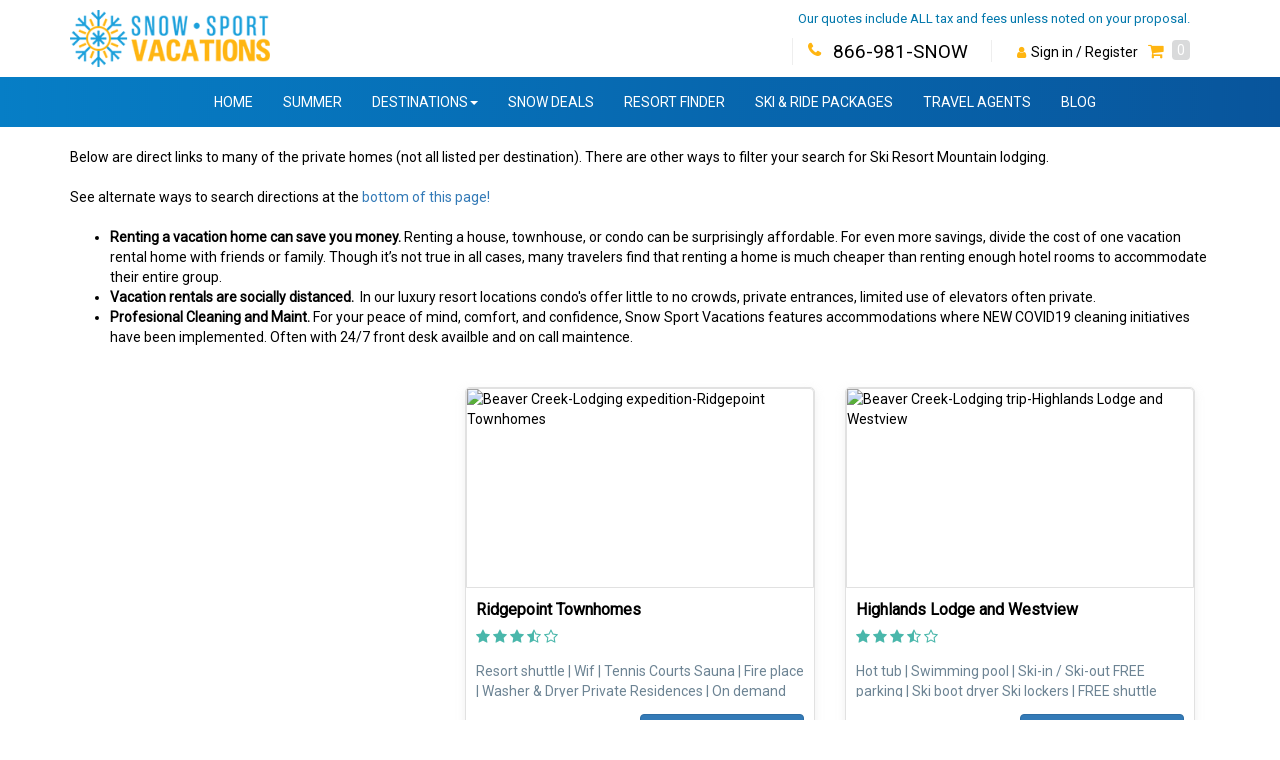

--- FILE ---
content_type: text/html; charset=utf-8
request_url: https://snowsportvacations.com/-tpl-Blog_beaver_creek_Private_Homes-.htm
body_size: 71893
content:
<!DOCTYPE HTML PUBLIC "-//W3C//DTD HTML 4.01//EN" "http://www.w3.org/TR/html4/strict.dtd"><!--Layout_empty.html-->
<html   >
	<head>

  		

        <META name="description" content="Lots of 4 bedrooms and up to 6 Private homes, town homes and condos for ski clubs, corporate retreats avon beaver creek colorado ski vacation packages">
        <META name="keywords" content="">
		<meta name="referrer" content="origin"> <!-- allows Chrome supports now a Meta Tag which explicitly allows to send the Referrer when going from HTTPS to HTTP -->

		<TITLE>Private homes town homes condos avon beaver creek resort colorado</TITLE>		

  		
<script src="https://consumer.reslogic.com/wrm/wrm_client/scale_client/preload.min.js"  data-cfasync="false" ></script>
<script src="https://cdn.jsdelivr.net/npm/jquery@3.6.4/dist/jquery.min.js"  async  data-cfasync="false" ></script>
<script src="https://consumer.reslogic.com/wrm/wrm_client/scale_client/app-main.min.js"  async  data-cfasync="false" ></script>

<link rel="preload" href="https://maxcdn.bootstrapcdn.com/bootstrap/3.3.4/css/bootstrap.min.css" as="style" onload="this.onload=null;this.rel='stylesheet'" type="text/css">
<link rel="preload" href="https://cdn.jsdelivr.net/npm/font-awesome@4.7.0/css/font-awesome.min.css" as="style" onload="this.onload=null;this.rel='stylesheet'" type="text/css">
<link rel="preload" href="https://consumer.reslogic.com/wrm/wrm_client/scale_client/app-main.min.css" as="style" onload="this.onload=null;this.rel='stylesheet'" type="text/css">
<link rel="preload" href="https://consumer.reslogic.com/wrm_client/scale_client/lib/jquery-fancybox.css" as="style" onload="this.onload=null;this.rel='stylesheet'" type="text/css">
<link rel="preload" href="https://consumer.reslogic.com/wrm_client/scale_client/lib/jquery-ui.css" as="style" onload="this.onload=null;this.rel='stylesheet'" type="text/css">
<link rel="preload" href="https://fonts.googleapis.com/css?family=Lato" as="style" onload="this.onload=null;this.rel='stylesheet'" type="text/css">
<link rel="preload" href="https://fonts.googleapis.com/css2?family=Roboto:wght@300&display=swap" as="style" onload="this.onload=null;this.rel='stylesheet'" type="text/css">
<link rel="preload" href="https://fonts.googleapis.com/css2?family=Roboto:wght@400" as="style" onload="this.onload=null;this.rel='stylesheet'" type="text/css">
<link rel="preload" href="https://fonts.googleapis.com/css2?family=Montserrat:wght@500&family=Nunito:wght@400&display=swap" as="style" onload="this.onload=null;this.rel='stylesheet'" type="text/css">
<meta name="viewport" content="initial-scale=1, user-scalable=no">

					<META name="ROBOTS" content="INDEX, FOLLOW">
					<META name="RATING" content="SAFE FOR KIDS">
					<META name="LANGUAGE" content="EN">
					<META name="REVISIT-AFTER" content="15 DAYS">
				

<style>


 @media only screen and (max-width: 700px) { body, html, p, div, table, select { font-family: calibri, "Lato",Arial,Helvetica,sans-serif; font-size: inherit;} body { font-family: calibri, 'Lato', sans-serif !important; font-weight: 300; line-height: 1.5; margin: 0; padding: 0; } } 


</style>

<style>


 #sticky_add_selected button{ color: #fff !important; border-radius: .125rem; box-shadow: 0 2px 5px 0 rgba(0,0,0,.1), 0 2px 10px 0 rgba(0,0,0,.06); border-color: transparent; background-image: -ms-linear-gradient(left, #E13939 0%, #d80a0a 100%); background-image: -moz-linear-gradient(left, #E13939 0%, #d80a0a 100%); background-image: -o-linear-gradient(left, #E13939 0%, #d80a0a 100%); background-image: -webkit-gradient(linear, left top, right top, color-stop(0, #E13939), color-stop(100, #d80a0a)); background-image: -webkit-linear-gradient(left, #E13939 0%, #d80a0a 100%); background-image: linear-gradient(to right, #E13939 0%, #d80a0a 100%); position: relative; color: #fff; text-align: left; padding: 12px 25px; -moz-border-radius: 0; -webkit-border-radius: 0; border-radius: 0; margin: 0px; font-weight: bold; } #sticky_add_selected button > .glyphicon.glyphicon-plus { margin-left: 0px; padding-right: 5px; color: #fff; font-size: initial; } .sticky_bar > #sticky_add_selected button > span { margin-left: initial; } .tqw_dlg_units_table_wrapper { Zmax-width: 400px; margin: 0px auto; } #sticky_add_selected.sticky_bar__action > button { border-top-left-radius: 3px; border-bottom-left-radius: 3px; } @media screen and (max-width:992px) { .tqw_dlg_units_table_wrapper { Zmax-width: 400px; margin: 0px auto; Zbackground: #fff; Zpadding: 15px; padding-left: 0px; padding-right: 0px; text-align: center; border: 0px; } } .tqw_dlg_units_table_wrapper table.tqw_dlg_units_table { Zmargin-top: 0px !important; } .lt_grouping.lt_grouping_first { margin-top: -20px; } .lt_grouping { margin: 0px; background: #fff; padding: 10px; text-align: center; } .lt_grouping_qty_lbl, .lt_grouping_type_lbl, .lt_grouping_days_lbl { margin-bottom: 5px; } .lt_grouping.lt_grouping_last { padding-bottom: 20px; } .lt_buttons { border: 0px solid #ddd; border-top-width: 1px; border-top-style: solid; border-top-color: rgb(221, 221, 221); padding: 10px; text-align: center; background-color: #fff; border-top: 1px solid #f5f3f3; } .center-block.lt_buttons { background: repeating-linear-gradient(135deg,transparent,transparent 5px,hsla(0, 52.5%, 60.4%, 0) 0,hsla(0,0%,50%,.03) 10px) hsla(0,0%,50%,.03); background-color: #fff; } .lt_button{ display: inline-block; } .lt_buttons > .add_button { border: 0px; background-image: none; } .lt_buttons > .add_button > a { box-shadow: 0 2px 5px 0 rgba(0,0,0,.16),0 2px 10px 0 rgba(0,0,0,.12); } .lt_grouping_qty, .lt_grouping_type, .lt_grouping_days{ display: inline-block; } .lt_grouping_qty{ vertical-align: top; margin-right:7px; } .lt_grouping_type{ vertical-align: top; min-width: 150px; width: 50%; } .lt_grouping_days { min-width: 110px; } @media screen and (max-width:768px) { .ven_unittypes.lifttickets .tqw_dlg_units_table_wrapper, .prod_LT .tqw_dlg_units_table_wrapper { margin-top: 0px !important; } .lt_grouping_qty_lbl, .lt_grouping_type_lbl, .lt_grouping_days_lbl { display: none !important; } .lt_groupings div:before { content: attr(data-div) " "; font-weight: bold; width: 6.5em; display: inline-block; white-space: nowrap; width: 150px; } .lt_grouping div::before { content: attr(data-div) " "; font-weight: bold; display: block; white-space: nowrap; } .lt_grouping { margin: 5px !important; background: #fff; padding: 10px; text-align: center; border: 1px solid #d5d4d4; } .lt_grouping_qty, .lt_grouping_type { margin-right: 0px !important; display: block !important; width: auto !important; } .lt_grouping_type_field { margin: 5px 0px; font-weight: 600; } .lt_grouping_qty_field, .lt_grouping_days_field { padding: 5px 0px 10px; } } @media screen and (max-width: 600px) { .lt_grouping_type{ min-width: 110px; } } @media screen and (max-width: 400px) { .lt_grouping_qty, .lt_grouping_type{ margin-right: 10px; } .lt_grouping_type{ min-width: 110px; } .tqw_dlg_units_table_wrapper { padding: 0px 10px; } } @media screen and (max-width: 300px) { .col-xxs-4 { width: 33.33333333%; } .col-xxs-5 { width: 41.66666667%; ZZmargin-left: -10px !important; } .col-xxs-8 { width: 66.66666667%; } .col-xxs-7 { width: 58.33333333%; } #inline_add_tsi-bubble_wrapper { margin-left: -15px !important; margin-right: -15px !important; } } @media screen and (max-width: 380px) { #sticky_add_selected button { bottom: -5px; font-size: initial; } #sticky_add_selected button > span { margin-left: 0px; } #sticky_add_selected.sticky_bar__action > button { padding-right: 15px; padding-left: 15px; } .lifttickets .sticky_bar {text-align: right;} .tqw_dlg_units_table_wrapper { padding: 0px; } .lt_grouping_qty, .lt_grouping_type { margin-right: 5px; } } #inline_add_tsi-details { margin-bottom: 10px; } .lt_grouping_first .lt_grouping_qty_lbl, .lt_grouping_first .lt_grouping_type_lbl, .lt_grouping_first .lt_grouping_days_lbl{ display: block; font-weight: 600; margin-bottom: 10px; } .lt_grouping_qty_lbl, .lt_grouping_type_lbl, .lt_grouping_days_lbl{ display: none; vertical-align: top; } 


</style>

<style>


 a, a:visited, a:hover { cursor: pointer; } .dropdown-submenu:hover > .dropdown-menu { display: block; } @media only screen and (-webkit-min-device-pixel-ratio: 0) and (max-width: 420px) { .rl_dlg .modal-footer { position: absolute !important; bottom: -20px !important; width: 100%; } .modal-content {height: 94vh !important;} #dlg_core-body.modal-body { Zborder: 2px solid yellow !important; height: 85% !important; } } .dest_header_wrapper .nav-collapse {max-height: 100px; overflow-y: hidden;} @media only screen and (max-width: 480px) { .main-content_wrap.container-fluid, #body_wrap.container, .Zmain-content_wrap.container-fluid > .container-fluid, .Zcontainer-fluid.dest_header_wrapper { padding-left: 0px; padding-right: 0px; } } 


</style>

<style>


 .rating { line-height: 24px; } .rating .fa-star, .rating .fa-star-o, .rating .fa-star-half-o { color: #4ab7ab; !important; font-size: 15px; vertical-align: top; padding-top: 2px; text-indent: 0px; } 


</style>

<style>


 @media only screen and (max-width: 900px) { .left-sidebar-wrap { display: none; } .top-sidebar-wrap{ display: block; } .review_trip_dest_header_below{ display: none; } } @media only screen and (min-width: 901px) { .top-sidebar-wrap{ display: none; } #body_inner_wrap { display: table-row; } .left-sidebar-wrap { padding: 0px; margin: 0px; display: table-cell; vertical-align: top; height: 100%; } #content-wrapper { display: table-cell; vertical-align: top; float: none !important; height: 100%; } } .build-quote-title { font-size: 32px; color: #275ba2; font-weight: bold; font-family: "Segoe UI Light","Source Sans Pro","Segoe WP Light","Segoe UI","Segoe","Segoe WP","Tahoma","Verdana","Arial",sans-serif; } 


</style>

<style>


 .ellip { display: block; height: 100%; } .ellip-line { display: inline-block; text-overflow: ellipsis; white-space: nowrap; word-wrap: normal; max-width: 100%; } .ellip, .ellip-line { position: relative; overflow: hidden; } 


</style>

<style>


 .ven_unittypes .price_desc_main a:after { content: " per person"; font-size: 0.9em; } .ven_unittypes .price_desc_main { display: none; } .ven_unittypes .nightly_price_desc_main { font-size: 13pt; } .ven_unittypes .nightly_price_desc_main a:after { content: " per night"; font-size: 0.9em; } .ven_unittypes .col_discount { font-weight: normal; color: #007bfd; } @media screen and (min-width:991px) { .rl_ven_unit-main .browse_item_main_wrapper { padding: 10px 10px 10px 0px !important; margin-left: -20px; Zwidth: 100%; } .browse_item_post_wrapper { padding: 5px 0px; } } .btn.choose_room.active > .fa-angle-right { display: none; } .btn.choose_room.active > span:after { content: '\2013' !important; } table.tqw_dlg_units_table{ min-width: 100% } .ven_unittypes table.tqw_dlg_units_table {margin-top: -28px} .choose_room, .choose_room.active { color: #fff !important; margin-bottom: 5px; box-shadow: 0 2px 5px 0 rgba(0,0,0,.1),0 2px 10px 0 rgba(0,0,0,.06); background-image: -ms-linear-gradient(to bottom right,#0B79DB 0%,#1a5a92 100%); background-image: -moz-linear-gradient(to bottom right,#0B79DB 0%,#1a5a92 100%); background-image: -webkit-linear-gradient(left top,#0B79DB 0%,#1a5a92 100%); background-image: -webkit-gradient(linear,left top,bottom right,color-stop(0%,#0B79DB),color-stop(100%,#1a5a92)); background-image: linear-gradient(to bottom right,#0B79DB 0%,#1a5a92 100%); border-color: transparent; } .btn-danger { color: #fff !important; border-radius: .125rem; box-shadow: 0 2px 5px 0 rgba(0,0,0,.1),0 2px 10px 0 rgba(0,0,0,.06); border-color: transparent; background-image: -ms-linear-gradient(left, #E13939 0%, #d80a0a 100%); background-image: -moz-linear-gradient(left, #E13939 0%, #d80a0a 100%); background-image: -o-linear-gradient(left, #E13939 0%, #d80a0a 100%); background-image: -webkit-gradient(linear, left top, right top, color-stop(0, #E13939), color-stop(100, #d80a0a)); background-image: -webkit-linear-gradient(left, #E13939 0%, #d80a0a 100%); background-image: linear-gradient(to right, #E13939 0%, #d80a0a 100%); } @media screen and (max-width:991px) { .tqw_dlg_units_table th, .tqw_dlg_units_table td { margin: 0px; } .rl_ven_unit-main .browse_item_main_wrapper { padding: 10px 0px 10px 0px !important; margin-left: -20px; width: 100%; text-align: left; } } @media screen and (max-width:991px) { .tqw_dlg_units_table td::before {display: none;} } @media screen and (max-width:991px) { .vendor_options { float: right; margin-top: -20px; margin-right: -20px; } } @media screen and (max-width:991px) { .rl_ven_unit-main .col-xs-3.col-sm-3.col-md-2.col-lg-2 { padding-right: 0px; padding-left: 0px; } } @media screen and (max-width:991px) { .tqw_dlg_units_table tr:first-child .rl_ven_unit-main { border-top: 1px solid #e4e1e1; } } @media screen and (max-width:991px) { .rl_ven_unit-main { border-top: 1px solid #e4e1e1 !important; } } @media screen and (max-width:991px) { .unit_type_wrap{ border-bottom: 1px solid #e4e1e1 !important; } } @media screen and (max-width:991px) { .pricecol { line-height: 1em; } } @media screen and (max-width:991px) { .vendor_title-info { font-size: 17px !important; font-weight: bold; letter-spacing: 0px; line-height: 1em; } } @media screen and (max-width:991px) { .tqw_dlg_units_table.options td:before { content: attr(data-th) " "; font-weight: bold; width: 6.5em; display: inline-block; white-space: nowrap; width: 150px; } .tqw_dlg_units_table td:before { content: attr(data-th) " "; font-weight: bold; width: 6.5em; display: inline-block; white-space: nowrap; width: 150px; text-indent: 5px; } table.options th, table.options td { padding: 0px; text-align: center; } } @media screen and (min-width:991px) { table.options th, table.options td { padding: 10px; text-align: center; } } .unit_type_wrap{ padding: 15px; margin: 0px auto; background: #fff; } .center-block > table.options, .add_button { Zbackground-color: #F1F4F7; background-image: -ms-linear-gradient(left, #F1F4F7 0%, #E8EDF2 100%); background-image: -moz-linear-gradient(left, #F1F4F7 0%, #E8EDF2 100%); background-image: -o-linear-gradient(left, #F1F4F7 0%, #E8EDF2 100%); background-image: -webkit-gradient(linear, left top, right top, color-stop(0, #F1F4F7), color-stop(100, #E8EDF2)); background-image: -webkit-linear-gradient(left, #F1F4F7 0%, #E8EDF2 100%); background-image: linear-gradient(to right, #F1F4F7 0%, #E8EDF2 100%); } .add_button .glyphicon {font-size: 12px;} .tqw_dlg_odates_wrapper { display: none !important; } .ven_home .ven_unittypes .panel{ margin-top: 0; } .ven_home .ven_unittypes .panel .panel-heading{ display: none; } .vendor_title-info { font-size: 20px; margin-bottom: 5px; } .browse_desc_wrapper, .browse_desc_wrapper > div.expander_text, .browse_desc_wrappe > div.expander_text > span { color: #4d5563 !important; margin-bottom: 15px; } .browse_item_desc_short { font-size: 13px; font-weight: 500; padding: 5px 0px; color: #1d9239; } .price_desc_main { font-size: 13pt; color: #09c; font-weight: 600; } .price_desc_total, .price_desc_total a, .price_desc_nights, .col_max_occpy, .inv_short > .inv_request { color: #4d5563; font-size: 10pt; font-weight: normal; } @media (max-width: 991px){ .browse_footer_in_main { display: block; } } @media (min-width: 992px){ .browse_footer_in_main { display: none; } } .browse_item_bg_image_wrapper { width: 100%; margin-left: -15px !important; min-height: 100%; border-right: 1px solid #c8d8e3; } .browse_item_bg_image{ background-position: center center; background-size: cover; height: 100%; } .rl_ven_unit-main div > .row { display: -webkit-box; display: -webkit-flex; display: -ms-flexbox; display: flex; } .rl_ven_unit-main div > .row > div { display: -webkit-box; display: -webkit-flex; display: -ms-flexbox; display: flex; } @media screen and (max-width: 600px){ table.options th { font-weight: 600; line-height: 1em; font-size: 15px; } } @media screen and (max-width: 600px){ .rl_ven_unit-main {margin-bottom: 0px;} } @media screen and (max-width: 600px){ .rl_ven_unit-main { Zpadding: 3px !important; margin-bottom: 0px !important; margin-top: 8px !important; } } @media screen and (max-width: 600px){ .tqw_dlg_units_table tr:first-child .rl_ven_unit-main { margin-top: 0px !important; } } .rl_ven_unit-main { -moz-border-bottom-colors: none; -moz-border-left-colors: none; -moz-border-right-colors: none; -moz-border-top-colors: none; background-color: #fff; border-color: #d0d0d0; border-image: none; border-radius: 0; border-style: solid; border-width: 0px; Zmargin: 3px 1px; overflow-y: hidden; Zborder-top: solid #d0d0d0 1px; border: 1px solid rgba(186,206,220,0.8); Zmargin-bottom: 8px; Zpadding-top: 11px; Zborder-bottom: 0; padding: 0px; box-shadow: 0 0px 0px 0px rgba(204,204,204,0.2),0 3px 10px 0 rgba(204,204,204,0.3); } table.options { Zborder: 1px solid #ccc; width: 100%; margin: 0; padding: 0; border-collapse: collapse; border-spacing: 0; border-top-left-radius: 4px; border-top-right-radius: 4px; } table.options th { font-weight: 600; min-width: 10%; } .add_button { border: 1px solid #c8c8c8; border-top-width: 1px; border-top-style: solid; border-top-color: rgb(221, 221, 221); padding: 10px; text-align: center; border-top: 0px; border-bottom-left-radius: 4px; border-bottom-right-radius: 4px; } .ven_unittypes .add_button a, .ven_unittypes .add_button a:visited, .ven_unittypes .add_button a:hover { text-decoration: none; color: white; } table.options tr { border-bottom: 1px solid #ddd; padding: 5px; } .center-block > table.options { border: 1px solid #c8c8c8 !important; border-bottom: transparent !important; border-top-left-radius: 4px !important; border-top-right-radius: 4px !important; text-align: center; } thead {border-radius: 20px;} .ven_unittypes.lodging .center-block table.options tr:first-child { display: block; } .ven_unittypes.lodging .center-block table.options td { border-bottom: 0px; padding: 10px 0px; text-align: center; } .ven_unittypes.lodging .center-block table.options thead { display: initial; } .ven_unittypes.lodging .center-block table.options td:before { float: none; content: initial !important; } .ven_unittypes.lodging .tqw_dlg_units_table tr { background-color: transparent; } .ven_unittypes.lodging table.tqw_dlg_units_table { border-collapse: inherit; border-spacing: 0px; } .ven_unittypes.lodging .tqw_dlg_units_table td { margin: 0px; text-align: left; Zdisplay: inline-block; Zpadding: 7px; } .ven_unittypes.lodging .tqw_dlg_units_table th { display: initial; } .ven_unittypes.lodging table.options td, .ven_unittypes.lodging table.options th { display: inline-block; width: 30%; padding: 10px 0px 5px; Ztext-align: center; margin: 0px; } .rl_ven_unit-main .btn.btn-danger { padding: 1px 12px; margin-top: -2px; margin-left: 10px; font-size: 14px; line-height: 23px; } .ven_unittypes .inv_avail.inv_max{ display: none; } 


</style>

<style>


 .carousel-control > .fa.fa-angle-right, .carousel-control > .fa.fa-angle-left{ position: absolute; top: 35%; } .carousel-control.right, .carousel-control.left {width: 80px;} 


</style>

<style>


 .col-item { border: 1px solid #E1E1E1; border-radius: 5px; background: #FFF; box-shadow: 0 0px 0px 0px rgba(204,204,204,0.2),0 3px 10px 0 rgba(204,204,204,0.3) } @media screen and (max-width: 991px) { .col-item {margin-bottom: 10px;} } .col-item .photo img { margin: 0 auto; width: 100% !important; border-top-left-radius: 4px; border-top-right-radius: 4px; border: 1px solid #e1e1e1 !important; } .col-item .info { padding: 10px; border-radius: 0 0 5px 5px; margin-top: 1px; } .col-item:hover .info { background-color: #f8fbfd; } .col-item .price{ float: left; margin-top: 5px; } h5 span { line-height: 16px !important; padding-bottom: 5px !important; font-size: 16px !important; font-weight: 600 !important; } .col-item .price > h5 { line-height: 20px; margin: 7px 0px; } h5.desc { color: #6D8494; max-height: 36px; overflow: hidden; } .price-text-color{ color: #219FD1; } .col-item .rating { Zfloat: left; Zfont-size: 17px; Ztext-align: right; Zline-height: 52px; margin-bottom: 10px; Zheight: 52px; } .clear-left{ clear: left; } .col-item .separator p{ line-height: 20px; margin-bottom: 0; margin-top: 10px; text-align: center; } .col-item .separator p i{ margin-right: 5px; } .col-item .btn-add{ width: 50%; float: left; } .col-item .btn-details { width: 50%; float: left; padding-left: 10px; } .controls { margin-top: 20px; } [data-slide="prev"] { margin-right: 10px; } 


</style>

<style>


 html { touch-action: manipulation; } .modal.rl_dlg{ z-index: 999999; } .modal-backdrop { } #dlg_simple .modal-dialog .modal-header button.close{ display: none; } .loading_popup{ margin-top: -14px; position: relative; margin-bottom: 14px; } .loading_popup_text{ margin-top: 7px; } #dlg_simple .modal-content { max-height: 155px; } #dlg_simple .modal-sm{ max-width: 300px; margin: 20px auto; } 


</style>

<style>


 .dest_header_wrapper .nav-collapse {overflow-y: visible !important;} .fa.product-tab, .fa.contenttab, li.Zcontenttab { background-size: 29px !important; width: 29px !important; height: 29px !important; -webkit-filter: invert(100%); filter: invert(100%); } a:hover .fa.product-tab, a:hover .fa.contenttab { color: #007BFD; } .fa.product-tab:hover, .fa.contenttab:hover { color: #007BFD; } .fa.product-tab { background-image: url(https://secure.reslogic.com/tours/script_temp/flaticon/png/flickr5.png); } a:hover .fa.product-tab { background-image: url(https://secure.reslogic.com/tours/script_temp/flaticon/png/flickr5_blue.png); } .fa.contenttab { background-image: url(https://secure.reslogic.com/tours/script_temp/flaticon/png/menu19.png); } a:hover .fa.contenttab { background-image: url(https://secure.reslogic.com/tours/script_temp/flaticon/png/menu_blue.png); } .fa.product-tab.lodging, .fa.product-tab.accommodation, .fa.product-tab.accommodations { background-image: url(https://secure.reslogic.com/tours/script_temp/flaticon/png/home.png); } a:hover .fa.product-tab.lodging, a:hover .fa.product-tab.accommodation, a:hover .fa.product-tab.accommodations { background-image: url(https://secure.reslogic.com/tours/script_temp/flaticon/png/home_blue.png); } .fa.product-tab.golf { background-image: url(https://secure.reslogic.com/tours/script_temp/flaticon/png/golf_player.png); } a:hover .fa.product-tab.golf { background-image: url(https://secure.reslogic.com/tours/script_temp/flaticon/png/golf_player_blue.png); } .fa.product-tab.activities, .fa.product-tab.activitiesandtours { background-image: url(https://secure.reslogic.com/tours/script_temp/flaticon/png/tickets.png); } a:hover .fa.product-tab.activities, a:hover .fa.product-tab.activitiesandtours { background-image: url(https://secure.reslogic.com/tours/script_temp/flaticon/png/tickets_blue.png); } .fa.product-tab.car, .fa.product-tab.carrental, .fa.product-tab.carrentals{ background-image: url(https://secure.reslogic.com/tours/script_temp/flaticon/png/car189.png); } a:hover .fa.product-tab.car, a:hover .fa.product-tab.carrental, a:hover .fa.product-tab.carrentals{ background-image: url(https://secure.reslogic.com/tours/script_temp/flaticon/png/car189_blue.png); } .fa.product-tab.transportation, .fa.product-tab.airportshuttle { background-image: url(https://secure.reslogic.com/tours/script_temp/flaticon/png/transport296.png); } a:hover .fa.product-tab.transportation, a:hover .fa.product-tab.airportshuttle { background-image: url(https://secure.reslogic.com/tours/script_temp/flaticon/png/little_bus_blue.png); } .fa.product-tab.lifttickets,.fa.product-tab.liftpassess, .fa.product-tab.liftticketsandliftpasses { Zbackground-image: url(https://secure.reslogic.com/tours/script_temp/flaticon/png/transportation3.png); background-image: url(https://secure.reslogic.com/tours/script_temp/flaticon/png/ski_lift.png); } a:hover .fa.product-tab.lifttickets, a:hover .fa.product-tab.liftpassess, a:hover .fa.product-tab.liftticketsandliftpasses { background-image: url(https://secure.reslogic.com/tours/script_temp/flaticon/png/ski_lift_blue.png); } .fa.product-tab.special, .fa.product-tab.specials, .fa.product-tab.snowdeals { background-image: url(https://secure.reslogic.com/tours/script_temp/flaticon/png/flame.png); } a:hover .fa.product-tab.special, a:hover .fa.product-tab.specials, a:hover .fa.product-tab.snowdeals { background-image: url(https://secure.reslogic.com/tours/script_temp/flaticon/png/flame_blue.png); } .fa.areaactivities.contenttab { background-image: url(https://secure.reslogic.com/tours/script_temp/flaticon/png/map_with_placeholder.png); } a:hover .fa.areaactivities.contenttab { background-image: url(https://secure.reslogic.com/tours/script_temp/flaticon/png/map_with_placeholder_blue.png); } .fa.weather.contenttab { background-image: url(https://secure.reslogic.com/tours/script_temp/flaticon/png/cloudy_day.png); } a:hover .fa.weather.contenttab { background-image: url(https://secure.reslogic.com/tours/script_temp/flaticon/png/cloudy_day_blue.png); } .fa.interactiveareamap.contenttab { background-image: url(https://secure.reslogic.com/tours/script_temp/flaticon/png/location_pin.png); } a:hover .fa.interactiveareamap.contenttab { background-image: url(https://secure.reslogic.com/tours/script_temp/flaticon/png/location_pin_blue.png); } .fa.product-tab.skischool { background-image: url(images/pl1/icons/skischool.png); } a:hover .fa.product-tab.skischool { background-image: url(images/pl1/icons/skischool_blue.png); } .fa.product-tab.carrentalsshuttleservices { background-image: url(images/pl1/icons/carrentalsshuttleservices.png); } a:hover .fa.product-tab.carrentalsshuttleservices { background-image: url(images/pl1/icons/carrentalsshuttleservices_blue.png); } .fa.product-tab.equipmentrentals { background-image: url(images/pl1/icons/equipmentrentals.png); } a:hover .fa.product-tab.equipmentrentals { background-image: url(images/pl1/icons/equipmentrentals_blue.png); } .fa.product-tab.tripinsurance { background-image: url(images/pl1/icons/insurance.png); } a:hover .fa.product-tab.tripinsurance { background-image: url(images/pl1/icons/insurance_blue.png); } .fa.product-tab.skischool { background-image: url(images/pl1/icons/skischool.png); background-size: 30px !important; width: 30px !important; height: 30px !important; } a:hover .fa.product-tab.skischool { background-image: url(images/pl1/icons/skischool_blue.png); background-size: 30px !important; width: 30px !important; height: 30px !important; } .fa.product-tab.equipmentrentals, a:hover .fa.product-tab.equipmentrentals, { background-size: 32px !important; width: 32px !important; height: 32px !important; } .fa.product-tab.carrentalsshuttleservices, a:hover .fa.product-tab.carrentalsshuttleservices { background-size: 35px !important; width: 35px !important; height: 35px !important; } li.fastfacts.contenttab > a, li.snowalerts.contenttab > a { text-transform: uppercase; font-weight: normal; vertical-align: bottom !important; position: relative; float: none; margin: 0px !important; Zpadding: 45px 0px 0px; padding: 0px; bottom: 0px; } a:hover .fa.fastfacts.contenttab{ background-image: url(images/pl1/icons/fastfacts_blue.png); background-repeat: no-repeat; } a:hover .fa.snowalerts.contenttab { background-image: url(images/pl1/icons/snowalert_blue.png); background-repeat: no-repeat; } .fa.fastfacts.contenttab { background-image: url(images/pl1/icons/fastfacts.png); } .fa.snowalerts.contenttab { background-image: url(images/pl1/icons/snowalert.png); } .md-button { -moz-user-select: none; background: rgba(0, 0, 0, 0) none repeat scroll 0 0; border: 0 none; box-sizing: border-box; color: currentcolor; cursor: pointer; display: list-item; font-family: inherit; font-size: 14px; font-style: inherit; font-variant: inherit; font-weight: 500; line-height: 36px; margin: 6px 8px; min-height: 36px; min-width: 88px; outline: 0 none; overflow: hidden; padding: 0 6px; position: relative; text-align: center; text-decoration: none; text-transform: uppercase; transition: box-shadow 0.4s cubic-bezier(0.25, 0.8, 0.25, 1) 0s, background-color 0.4s cubic-bezier(0.25, 0.8, 0.25, 1) 0s; white-space: nowrap; } .md-button *, .md-button *::after, .md-button *::before { box-sizing: border-box; } .md-button:focus { outline: 0 none; } .md-button:focus, .md-button:hover { text-decoration: none; } md-bottom-sheet.md-grid md-list-item .md-grid-item-content { align-items: center; border: 1px solid transparent; display: flex; flex-direction: column; width: 80px; } md-icon { background-repeat: no-repeat no-repeat; display: inline-block; fill: currentcolor; height: 25px; margin: auto; vertical-align: middle; width: 48px; } md-icon > .fa { font-size: 35px; width: 35px; height: 35px; background-size: cover; } .dropdown-menu md-icon > .fa { font-size: 20px; width: 20px; height: 20px; background-size: cover; } 


</style>

<style>


 </style> <meta name="google-site-verification" content="3sw5vwSL38jzX5ybWqrWs0YTHAdPvbZPBhKmkZlTiJk" /> <!-- Google Tag Manager --> <script>(function(w,d,s,l,i){w[l]=w[l]||[];w[l].push({"gtm.start": new Date().getTime(),event:"gtm.js"});var f=d.getElementsByTagName(s)[0], j=d.createElement(s),dl=l!="dataLayer"?"&l="+l:"";j.async=true;j.src= "https://www.googletagmanager.com/gtm.js?id="+i+dl;f.parentNode.insertBefore(j,f); })(window,document,"script","dataLayer","GTM-5LGHD7P");</script> <!-- End Google Tag Manager --> <style> 


</style>



	</head>
	<body  >

  		


		
				<div style="position:absolute; visibility:hidden;">
				<form method=post name=frmMain rel="opener"  action='https://snowsportvacations.com/'  >
			<input type=hidden  name='screen' ><input type=hidden  name='page_action' ><input type=hidden  name='timestamp'  value='2026012410050956' ><input type=hidden  name='incoming_url'  value='https://snowsportvacations.com/' ></form></div><div id="overDiv" style="position:absolute; visibility:hidden; z-index:1000;"></div>
		

			<table cellspacing=0 cellpadding=0 border=0 width="100%" class="consumer table_resizing_layout theme__scale_blue_ theme__scale_ "><tr><td colspan=3 class="contop"><style>
	
:root {
	--main-color: #1776cc;
	--button-color: #ffb511;
	--icon-color: #ffb511;
	--text-color: #212529;
}	
	
body, p, div, select {
	color: inherit;
	font-size: 14px;
}
#body_inner_wrap {
	background-color: transparent;
}
	
@media screen and (min-width:500px) { 	
	#content-wrapper > header {
		display: block;
		height: 20px;
	}	
}	
#content-wrapper > header > #menu {
	display: none;
}	

html, body {font-size: 13px;}
	
html, body, div, ul, li, a {
	font-family: 'Roboto', sans-serif;
	font-weight: 500;
}	

h2 {
	font-size: 19px;
	font-weight: normal;
	margin-bottom: 15px;
	margin-top: 10px;
}


	
/*	
#body_wrap.container {
	width: 100%;
	margin-right: 0px;
	padding: 0px;
	margin-left: 0px;
}
#body_inner_wrap, 
#content-wrapper {
	display: initial !important;
	width: 100%;
}
*/
	
.wrap {max-width: 1170px; margin: 0px auto;}	
.wrap_max {max-width: 1400px; margin: 0px auto;}
	
.header .row {
	margin: 0px;
	Zz-index: 9999;
	position: relative;
}
	
.imp_msg {
	font-size: 13px;
	color: #0378ac;
	font-weight: 500;
	text-align: right;
	padding-right: 20px;
	padding-top: 10px;
}
.logo {
	padding: 10px 0px;
}	
.header .logo img {
	max-width: 200px;
}
.mid {
	border-left: 1px solid #eee;
	padding: 0px 10px 0px 40px;
	display: inline-block;
	margin-left: 10px;
	text-align: left;
	position: relative;
	margin-top: 10px;
}
.mid span {display: block;}	
.mid.mid_left span {
	font-size: 19px;
	font-weight: 700;
}	
.mid.mid_right {
	padding-left: 20px;
}	
.colm {
	vertical-align: middle;
	display: inherit;
}	
.header .fa.fa-phone {
	position: absolute;
	left: 15px;
	top: 4px;
	font-size: 16px;
	color: #ffb511;
	font-weight: 600;
}	
a.mobile-phone-link {
	color: initial;
}	
/*	
.header .fa.fa-search {
	position: absolute;
	left: 15px;
	top: 4px;
	font-size: 14px;
	color: #ffb511;
	font-weight: bold;
}	
	
.header .fa {font-size: 25px;}	
.header .fa.fa-facebook-square {color: #3b5998;}	
.header .fa.fa-twitter-square {color: #55acee;}
.header .fa.fa-instagram {color: #f6af1f;}
.header .fa.fa-linkedin-square {color: #077ec6;}	
*/	
.sticky.is-sticky {
	position: fixed;
	left: 0;
	right: 0;
	top: 0;
	z-index: 1000;
	width: 100%;
}		
.tqw_acct_link_inner {
		display: inline-block;
		Zpadding-left: 30px;
}
.fa.fa-sign-in {
		font-size: 15px;
		color: #ffb511 !important;
		padding-right: 12px;
}
.fa.fa-user {
		font-size: 13px;
		color: var(--icon-color);
		padding-right: 5px;
}
.fa.fa-caret-down	{
	font-size: 12px;
}
.navbar-default {
	background-image: linear-gradient(to right, #00a9e7 0%, #0b60b0 100%);
	background-image: linear-gradient(to right, #067ec6 0%, #08559c 100%);
}	
.navbar-default .navbar-nav > li > a {
	color: #fff;
	text-transform: uppercase;
}
.navbar-default .navbar-nav > li > a:hover {
	color: #60ceff;
}	
.navbar-default .navbar-toggle {
	border-color: transparent;
}
.navbar-default .navbar-toggle:hover, 
.navbar-default .navbar-toggle:focus {
		background-color: transparent;
}	
.navbar-default .navbar-toggle .icon-bar {
		Zbackground-color: #fff;
}
.navbar {
	margin-bottom: 0px;
	border: 0px;
	border-radius: 0px;
	z-index: 1;
}	
.nav.navbar-nav .dropdown-menu > li > a {
	padding: 10px 20px;	
}
	
.space_height {
	padding: 15px;
}	

@media (min-width: 768px) {
	.nav.navbar-nav > .dropdown:hover > .dropdown-menu {
			display: block;
	}	
	.space_height {
		height:75vh;
	}
	.slogan div,
	.slogan p	{
		font-size: 33px;
	}	
}	
		
@media (min-width: 768px) and (max-width: 860px) {
	.navbar {
		min-height: initial;
	}
	.nav > li > a {
		padding: 10px;
		font-size: 12px;
	}	
}
	
@media screen and (max-width:768px) { 	
	.space_height {
		height: 500px;
	}
	.slogan {
		text-align: center;
		position: relative !important;
		top: 10% !important;
	}
	.slogan div, 
	.slogan p {
		font-size: 24px;
	}
	.tqw_wrap {
		Zmargin: 20px;
	}	
	.tqw_wrap.container {
		bottom: 0 !important;
	}
	.mid {margin-bottom: 0px;}
	.mid span {display: none;}
	.hero {	
		background: url(images/pl1/ssv_hero.jpg) 0% 100% no-repeat !important;
	}
	.section_why_us {padding: 20px;}
	.section_why_us .col-md-4 {
		margin-bottom: 20px;
	}
}		
	
@media screen and (min-width:500px) { 
	.logo_mobile {
		display: none;
	}
}		
@media screen and (max-width:500px) { 
	.logo_dsk,
	.hide_on_xs {
		display: none;
	}	
	.imp_msg {
		font-size: 11px;
		text-align: center;
		padding: 5px 3px;
	}
	.mid,
	.mid.mid_right,
	.mid mid_left { 
		display: none; 
	}
	.navbar-default {
		background-image: none;
		background-color: #fff;
		border-bottom: 1px solid #95a9bb;
	}
	.navbar-default .navbar-nav > li > a {
		color: var(--text-color);
	}
	.navbar-brand {
		height: auto;
		padding: 0px;
	}	
	.col-xs-7.mid_wrap {
		width: 100%;
	}
	.logo_mobile {max-width: 200px;}
}			
	
	
	
.hero {	
	background-repeat: no-repeat;	
	background-position: center;
	background: url(images/pl1/ssv_hero.jpg) 0% 100% no-repeat fixed;
	background-size: auto;
	position: relative;
	background-size: cover;
}
.hero::before {
	background: linear-gradient(to top, rgba(0, 0, 0, 0) 50%, rgba(0, 0, 0, 0.2) 100%);
	background: linear-gradient(to top, rgba(0, 0, 0, 0) 50%, rgba(0, 0, 0, 0.3) 100%);
	Zbackground: linear-gradient(to top, rgba(0, 0, 0, 0) 0%, rgba(0, 0, 0, 0.2) 100%);
	Zbackground-color: rgba(0, 0, 0, 0.2);
	content: '';
	display: block;
	position: absolute;
	top: 0;
	left: 0;
	right: 0;
	bottom: 0;
}	
.slogan {
	position: absolute;
	Zleft: 14%;
	top: 17%;
	color: #fff;
	font-weight: 500;
	Zmax-width: 300px;
}
.Zslogan {
	text-align: center;
	padding-top: 20%;
	z-index: 9999999;
	position: relative !important;	
}	
.slogan div,
.slogan p	{
	line-height: 1;
	margin-bottom: 10px;
	font-weight: 300;
	font-family: 'Montserrat';
	font-family: 'Nunito', sans-serif;
	letter-spacing: -.3px;
}	
.slogan .btn{
	background: #ffb511;
	color: #fff;
	border-radius: 0px;
	border-color: transparent;
	margin-top: 10px;
}
.hero .tqw_wrap {
	position: absolute;
	right: 0;
	left: 0;
	bottom: 15%;
	margin: 0px auto;
}	
.tqw_wrap {
	position: relative;
	text-align: center;
	background: #8fa4b5;
	Zbackground: #5c8fb8;
	padding: 10px;	
	Zbackground: rgb(8, 88, 159,.8);	
	background: rgb(69, 93, 114, 0.6);
	border-left: 10px solid #ffb511;
	Zbackground-image: linear-gradient(to right, #8fa5ba 0%, #97aabc 100%);
	
}	
	
	
.tqw_wrap .widget_layout_simple {
	background-color: transparent;
	box-shadow: none;
}	
.tqw_wrap .widget_layout_simple.sticky.sticky-pin {
	background: inherit;
}	
	
.hero .start_planning,
.prod_hero .start_planning	{
	font-size: 14px;
	text-align: left;
	text-transform: uppercase;
	padding: 0px 15px 0px 20px;
	margin-bottom: -7px;
	color: #fff;
	margin-bottom: -10px;
}	
.tqw_sticky .start_planning {
	display: none;
}		

.section_pr_cell {
	margin: 20px 20px;
}	
.section_pr_cell .col-md-4.col-sm-6 {
	padding: 2px;
}	
	
.section_why_us {
	background: #0192d1;
	color: rgba(255, 255, 255, 0.8);
	font-size: 14px;
	padding: 60px 10px 70px;
	text-align: center;
	position: relative;
	
	background: url(images/pl1/bg_1.jpg) 50% 50% no-repeat fixed;
	background-size: auto;
	background-size: auto;
	position: relative;
	background-size: cover;
}
.section_why_us::before {
		content: "";
		background: #08579e;
		background-repeat: no-repeat;
		position: absolute;
		top: 0;
		bottom: 0;
		left: 0;
		right: 0;
		opacity: 0.9;
}	
/*	
.section_why_us::before {	
	background-repeat: no-repeat !important;
	background-position: top center !important;
	background: url(http://rosepixels.com/rose/top_content_grunge_stripe.png);	
	content: '';
	display: block;
	position: absolute;
	top: 0;
	left: 0;
	right: 0;
	bottom: 0;
}	
	
.section_why_us::after {	
	background: url(http://rosepixels.com/rose/bottom_content_grunge_stripe2.png);
	background-repeat: no-repeat !important;
	content: '';
	display: block;
	position: absolute;
	left: 0;
	right: 0;
	bottom: 0;
	height: 33px;
}			
*/
	
.section_why_us .fa {
	font-size: 55px;
	padding-bottom: 10px
}
.section_why_us .why_ttl {
	font-size: 18px;
	text-transform: uppercase; 
	Zfont-weight: 600; 
	color: #fff;
}	
	
.ic_w1 {
		background-repeat: no-repeat !important;
		background-position: top center !important;
		background: url(images/pl1/ic_why1.png);
		background-size: 55px;
		height: 80px;
}	
.ic_w2 {
		background-repeat: no-repeat !important;
		background-position: top center !important;
		background: url(images/pl1/ic_why2.png);
		background-size: 55px;
		height: 80px;
}	
.ic_w3 {
		background-repeat: no-repeat !important;
		background-position: top center !important;
		background: url(images/pl1/ic_why3.png);
		background-size: 55px;
		height: 80px;
}	
		
.header1 {
	font-size: 28px;
	color: #67e4ff;
	margin-bottom: 40px;
	position: relative;
}
.header1::before {
	border-top: 1px solid rgba(255, 255, 255, 0.5);
	display: inline-block;
	max-width: 70px;
	content: " ";
	position: relative;
	top: -10px;
	right: 20px;
	width: 100%;
}
.header1::after {
	border-top: 1px solid rgba(255, 255, 255, 0.5);
	display: inline-block;
	max-width: 70px;
	content: " ";
	position: relative;
	top: -10px;
	left: 20px;
	width: 100%;
}		

.ic_ph {
		background-repeat: no-repeat !important;
		background-position: top center !important;
		background: url(images/pl1/ic_phone.png);
		background-size: 40px;
		height: 45px;
}	
	
@media screen and (min-width:768px) { 	
	.navbar-nav.navbar-center {
		position: relative;
		left: 50%;
		transform: translatex(-50%);
	}			
}	
		
@media (min-width: 768px) {
	
	.navbar-nav > li > .dropdown-menu {
		min-width: 200px;
	}
		
}	
	
@media (max-width: 768px) {	
	
	.navbar-nav .open .dropdown-menu	{background-color: #fff;}
	.navbar-nav .open .dropdown-menu li:hover	{background-color: #eee;}
	.dropdown-submenu_two li {list-style: none; margin-left: 20px;}
	li.dropdown > ul.dropdown-menu > li {border-bottom: 1px solid #ccc;}	
	
}	
			
/*
	
	
@media (min-width: 768px) {
				
	li.dropdown > ul.dropdown-menu:hover > li.dropdown-submenu > ul.dropdown-menu ul	 {
		visibility: hidden;
	}	
	
	li.dropdown > ul.dropdown-menu > li.dropdown-submenu > ul.dropdown-menu > li:hover > ul.dropdown-submenu_two {
		visibility: visible;
		background-color: #fff;
		box-shadow: 0 6px 12px rgba(0, 0, 0, .175);
		margin: -25px 0px 0px;	
		padding: 0px;
		width: 200px;
	}

	li.dropdown > ul.dropdown-menu > li.dropdown-submenu > ul.dropdown-menu > li:hover > ul.dropdown-submenu_two li {
		list-style: none;
		padding: 3px 20px;	
		margin: 0px;
	}
	li.dropdown > ul.dropdown-menu > li.dropdown-submenu > ul.dropdown-menu > li:hover > ul.dropdown-submenu_two li:hover {
		background-color: #f5f5f5;
	}	

	li.dropdown > ul.dropdown-menu > li.dropdown-submenu > ul.dropdown-menu li {
		height: 30px;
	}	

	.dropdown-submenu_two {
		position: relative;
		top: -20px;
		left: 100%;
	}
	.dropdown-submenu_two a {
		color: #000; 
		padding: 10px 0px;
	}	
	ul.dropdown-submenu_two > li {
		height: 40px !important;
		line-height: 30px;
	}
	
}		
	
	
	
li.dropdown-submenu ul.dropdown-menu > li > a::after {
		float: right;
		margin-top: 3px;
		margin-right: -10px;
		Zborder-left: 4px dashed;
		Zborder-top: 4px solid transparent;
		Zborder-bottom: 4px solid transparent;
		font-family: "FontAwesome";
		content: "\f0da";
		font-size: 13px;
}
*/
	
.tqw_cart_link span.tqw_cart_link_tsis {
	background-color: #d9dadb;
	display: inline-block;
}

.ven_unittypes .nightly_price_desc_main {
	display: initial !important;
}	
.ven_unittypes .price_desc_main {
		display: none;
}	
	
/* Unittype background images limited height */	
	.ven_unittypes .browse_item_bg_image {
		background-position: top left;
		background-size: contain;
		width: auto;
		background-repeat: no-repeat;
		min-height: 150px;
		height: auto;
	}
	.ven_unittypes .col-md-2 {
		width: 20.667%;
		min-width: 120px;
	}	
/* End */	
		
.save_customer > .col-md-4.visible_warning_wrapper.preview .panel-body {
	color: initial !important;
}	
.save_customer > .col-md-4.visible_warning_wrapper.preview .tq_overview_price_box td {
	font-size: inherit !important;
}	
	
.ut_short_desc {
	font-size: .9em;
	font-weight: normal;
	color: #1d9239;
}	
	
</style>

<div class="header">
	
<div class="row">
	<div class="wrap">
	<div class="col-lg-6 col-md-6 col-sm-4 col-xs-5">
		<div class="logo logo_dsk"><a href="https://snowsportvacations.com/" border="0"><img class="img-responsive" src="images/pl1/ssv_logo_new.png"></a></div>
	</div>
	<div class="col-lg-6 col-md-6 col-sm-8 col-xs-7 text-right mid_wrap">
		
		<div class="imp_msg">Our quotes include ALL tax and fees unless noted on your proposal.</div>
		<div class="mid mid_left">
			<a href="tel:+1-866-981-7669" class="mobile-phone-link"><i class="fa fa-phone"></i></a>
			<div class="colm hide_on_xs">
				<span><a href="tel:+1-866-981-7669" class="mobile-phone-link">866-981-SNOW</a></span>
			</div>
		</div>	
		<div class="mid mid_right">
			<div class="colm">	
				<div class="tqw_cart_wrap navbar-cart"><span class="dropdown"><div class="tqw_acct_link_wrapper" ><div class="tqw_acct_link_inner dropdown-toggle" data-toggle="dropdown"  onclick="rl_dlg_cust.prototype.popup(this); return false;"><div class="tqw_acct_link_bottom"><i class="fa fa-user"></i>Sign in / Register</div></div></div></span><span><a role="button" id="tqw_cart_link" class="tqw_cart_link"  class="btn btn-block btn-lg"  onclick="rl_core.onclick_cart_btn(); return false;" ><i class="fa fa-shopping-cart"></i><span id="tqw_cart_link_tsis" class="btn btn-info tqw_cart_link_tsis">0</span></a></span></div>

<style>


.tqw_cart_link span.tqw_cart_link_tsis {
	padding: 0px 5px;
	margin-top: -5px;
}
.tqw_acct_link_inner a {
	color: rgb(119, 127, 145);
	color: #000;
}

@media screen and (max-width:480px) {
	.tqw_cart_wrap {
			display: inline;
			float: none;
			width: 230px;
	}
}

.tqw_cart_wrap.navbar-cart span {
	display: inline-block;
}	
.tqw_acct_link_top i, .tqw_acct_link_top div {
	display: inline-block;
}
.tqw_acct_link_wrapper {
	top: initial;
}	
div.navbar-cart div.tqw_acct_link_top, 
.tqw_acct_link_wrapper .tqw_acct_link_bottom { 
	text-align: left; 
	font-size: inherit;
	font-weight: normal;
}

.tqw_cart_link .btn-info {
		border: medium none !important;
}

.tqw_cart_link span.tqw_cart_link_tsis::before {
		border-color: transparent #d9dadb !important;
		border-width: 5px 6px 4px 0;
		left: -5px;
}

.tqw_cart_link span.tqw_cart_link_tsis {
		background-color: #d9dadb;
}
.tqw_cart_link span {
		font-size: 14px;
}
.tqw_cart_link .fa-shopping-cart {
		color: #ffb511;
		font-size: 17px;
}

.tqw_cart_wrap {
		float: none;
		Zmargin-right: 20px;
		width: auto !important;
}
	
.tqw_cart_link {margin: 5px 10px 0px 10px}	
.tqw_cart_link .fa-shopping-cart {margin: -5px 8px 0 0}



/*
div.navbar-cart {margin-top:4px;width:185px!important;}
div.navbar-cart i.fa-shopping-cart {width:35px;height:31px;background:url(images/responsive/layout/icon_cart_white.png);}
div.navbar-cart i.fa-shopping-cart::before {content:none;}
*/
	
.toggle_on_cart_items.top_menu {
		cursor: pointer;
		float: right;
}	

/*
.tqw_cart_wrap.navbar-cart > .toggle_on_cart_items.top_menu	{display: initial !important;}
*/

	
.tqw_acct_link_wrapper .tqw_acct_link_bottom i {
	position: relative;
	left: 5px;
	margin-bottom: 0px;
	bottom: 0px;
	color: var(--icon-color);
	margin-right: 5px;
}
.tqw_acct_link_wrapper {
	Zcolor: rgb(119, 127, 145);
}	
	
.log_signin span {
	display: inline-block;
}	
	
.tqw_cart_wrap .dropdown-menu {
	z-index: 1052;
}	
	

</style>
			</div>	
		</div>		
		
	</div> 
	</div>	
</div>

					
<nav class="navbar navbar-default" role="navigation"><div class="wrap Zcontainer-fluid"><div class="navbar-header  justify-content-center"><button type="button" class="navbar-toggle" data-toggle="collapse" data-target="#bs-example-navbar-collapse-1"><span class="sr-only">Toggle navigation</span><span class="icon-bar"></span><span class="icon-bar"></span><span class="icon-bar"></span></button><a class="navbar-brand" zhref="#" style="width: 60%;"><div class="logo_mobile" style="padding: 5px 10px;"><img class="img-responsive" src="images/pl1/ssv_logo_new.png"></div></a></div><div class="collapse navbar-collapse justify-content-center" id="bs-example-navbar-collapse-1"><ul class="nav navbar-nav navbar-center"><li zclass="active"><a href="https://snowsportvacations.com/">Home</a></li><li><a href="https://snowsportvacations.com/-summer_page.htm">Summer</a></li><li class="dropdown"><a data-toggle="dropdown" tabindex="0" aria-expanded="false">Destinations<span class="caret hidden-sm hidden-xs"></span></a><ul role="menu" class="dropdown-menu"><li><a href="https://snowsportvacations.com/-destinations-.htm">All Resorts</a></li><li class="dropdown-submenu"><a  href="https://snowsportvacations.com/-california-.htm"  class=Zmain_text_link >California</a><ul class="dropdown-menu"><li><a  href="https://snowsportvacations.com/-heavenly-.htm"  class=main_text_link >Heavenly</a></li><li><a  href="https://snowsportvacations.com/-kirkwood-.htm"  class=main_text_link >Kirkwood</a></li><li><a  href="https://snowsportvacations.com/-mammoth-.htm"  class=main_text_link >Mammoth</a></li><li><a  href="https://snowsportvacations.com/-northstar-.htm"  class=main_text_link >Northstar</a></li><li><a  href="https://snowsportvacations.com/-palisades_tahoe-.htm"  class=main_text_link >Palisades Tahoe </a></li></ul></li><li class="dropdown-submenu"><a  href="https://snowsportvacations.com/-colorado-.htm"  class=Zmain_text_link >Colorado Mountain Resorts</a><ul class="dropdown-menu"><li><a  href="https://snowsportvacations.com/-aspen-.htm"  class=main_text_link >Aspen</a></li><li><a  href="https://snowsportvacations.com/-beaver_creek-.htm"  class=main_text_link >Beaver Creek</a></li><li><a  href="https://snowsportvacations.com/-breckenridge-.htm"  class=main_text_link >Breckenridge</a></li><li><a  href="https://snowsportvacations.com/-crested_butte-.htm"  class=main_text_link >Crested Butte</a></li><li><a  href="https://snowsportvacations.com/-copper_mountain-.htm"  class=main_text_link >Copper Mountain</a></li><li><a  href="https://snowsportvacations.com/-keystone-.htm"  class=main_text_link >Keystone</a></li><li><a  href="https://snowsportvacations.com/-snowmass-.htm"  class=main_text_link >Snowmass</a></li><li><a  href="https://snowsportvacations.com/-steamboat-.htm"  class=main_text_link >Steamboat</a></li><li><a  href="https://snowsportvacations.com/-telluride-.htm"  class=main_text_link >Telluride</a></li><li><a  href="https://snowsportvacations.com/-vail-.htm"  class=main_text_link >Vail</a></li><li><a  href="https://snowsportvacations.com/-winter_park-.htm"  class=main_text_link >Winter Park</a></li></ul></li><li class="dropdown-submenu"><a  href="https://snowsportvacations.com/-idaho-.htm"  class=Zmain_text_link >Idaho</a><ul class="dropdown-menu"><li><a  href="https://snowsportvacations.com/-sun_valley-.htm"  class=main_text_link >Sun Valley</a></li></ul></li><li class="dropdown-submenu"><a  href="https://snowsportvacations.com/-montana-.htm"  class=Zmain_text_link >Montana</a><ul class="dropdown-menu"><li><a  href="https://snowsportvacations.com/-big_sky-.htm"  class=main_text_link >Big Sky</a></li></ul></li><li class="dropdown-submenu"><a  href="https://snowsportvacations.com/-utah-.htm"  class=Zmain_text_link >Utah</a><ul class="dropdown-menu"><li><a  href="https://snowsportvacations.com/-deer_valley-.htm"  class=main_text_link >Deer Valley</a></li><li><a  href="https://snowsportvacations.com/-park_city-.htm"  class=main_text_link >Park City</a></li></ul></li><li class="dropdown-submenu"><a  href="https://snowsportvacations.com/-wyoming-.htm"  class=Zmain_text_link >Wyoming</a><ul class="dropdown-menu"><li><a  href="https://snowsportvacations.com/-jackson_hole-.htm"  class=main_text_link >Jackson Hole</a></li></ul></li><li class="dropdown-submenu"><a  href="https://snowsportvacations.com/-british_columbia-.htm"  class=Zmain_text_link >British Columbia</a><ul class="dropdown-menu"><li><a  href="https://snowsportvacations.com/-whistler_blackcomb-.htm"  class=main_text_link >Whistler Blackcomb</a></li></ul></li><li class="dropdown-submenu"><a  href="https://snowsportvacations.com/-alberta-.htm"  class=Zmain_text_link >Alberta</a><ul class="dropdown-menu"><li><a  href="https://snowsportvacations.com/-banff-.htm"  class=main_text_link >Banff</a></li></ul></li><li class="dropdown-submenu"><a  href="https://snowsportvacations.com/-quebec-.htm"  class=Zmain_text_link >Quebec</a><ul class="dropdown-menu"><li><a  href="https://snowsportvacations.com/-quebec_charlevoix.htm"  class=main_text_link >Quebec-Charlevoix</a></li><li><a  href="https://snowsportvacations.com/-mont_tremblant-.htm"  class=main_text_link >Mont Tremblant</a></li></ul></li><li class="dropdown-submenu"><a  href="https://snowsportvacations.com/-vermont-.htm"  class=Zmain_text_link >Vermont</a><ul class="dropdown-menu"><li><a  href="https://snowsportvacations.com/-okemo.htm"  class=main_text_link >Okemo</a></li></ul></li><li class="dropdown-submenu"><a  href="https://snowsportvacations.com/-switzerland-.htm"  class=Zmain_text_link >Switzerland</a><ul class="dropdown-menu"><li><a  href="https://snowsportvacations.com/-zermatt-.htm"  class=main_text_link >Zermatt</a></li></ul></li><li class="dropdown-submenu"><a  href="https://snowsportvacations.com/-france-.htm"  class=Zmain_text_link >France</a><ul class="dropdown-menu"><li><a  href="https://snowsportvacations.com/-tignes.htm"  class=main_text_link >Tignes</a></li><li><a  href="https://snowsportvacations.com/-val_disere.htm"  class=main_text_link >Val d'Isere</a></li><li><a  href="https://snowsportvacations.com/-val_thorens-.htm"  class=main_text_link >Val Thorens</a></li></ul></li></ul></li><li><a href="https://snowsportvacations.com/-all-inclusive-ski-vacation-packages-.htm">Snow Deals</a></li><li><a href="https://snowsportvacations.com/-snow_sport_vacations_resort_finder-.htm">Resort Finder</a></li><li><a href="https://snowsportvacations.com/-trip_quote-.htm">Ski &amp; Ride Packages</a></li><li><a href="https://snowsportvacations.com/-travel_agent.htm">Travel Agents</a></li><li><a href="https://blog.snowsportvacations.com/" target="_blank">Blog</a></li></ul></div></div></nav>					

</div></td></tr><tr><td valign=top width=1 class="conleft"></td><td valign=top  class="concenter"> <script language="javascript" data-cfasync="false" >
			window.after_google_load = function(){
				return true;
			}
		</script><div id="dlg_core" class="modal fade rl_dlg dlg_core in" tabindex="-1" role="dialog" aria-labelledby="dlg_core-title" aria-hidden="false" style="display:none"><div class="modal-dialog modal-lg"><div class="modal-content"><div class="modal-header"><button type="button" class="close" data-dismiss="modal" aria-label="Close"><span aria-hidden="true"><i class="fa fa-close"></i></span></button><h4 class="modal-title clearfix" id="dlg_core-title"></h4><div class="modal-post_title" id="dlg_core-post-title"></div></div><div class="modal-body" id="dlg_core-body"></div><div class="modal-footer" id="dlg_core-footer"></div></div></div></div><div id="dlg_simple" class="modal fade rl_dlg dlg_simple in" tabindex="-1" role="dialog" aria-labelledby="dlg_simple-title" aria-hidden="false" style="display:none"><div class="modal-dialog modal-sm"><div class="modal-content"><div class="modal-header"><button type="button" class="close" data-dismiss="modal" aria-label="Close"><span aria-hidden="true"><i class="fa fa-close"></i></span></button><h4 class="modal-title" id="dlg_simple-title"></h4><div class="modal-post_title" id="dlg_simple-post-title"></div></div><div class="modal-body" id="dlg_simple-body"></div><div class="modal-footer" id="dlg_simple-footer"></div></div></div></div><script>if (!window.rl_currency) window.rl_currency={}; 

window.rl_currency.h_pl_vars = {"html_format":"","s_currency":"USD"};

</script><!-- _js_currency -->

<div id='LABEL_EFFECT_NAVBAR_OVERFLOW' style='display:none'></div><script language="javascript" data-cfasync="false" >waitForObj(["window.jQuery","window.b_app_main_loaded"],function(){if (!window.rlp_date) window.rlp_date = {};
if (!rlp_date.h_templates) rlp_date.h_templates = {};
Object.assign(rlp_date.h_templates,{"enddate":{"n_min_days_from_now":"2","COL_DISPTY":"DoubleDateDropdowns","s_name_end_date":"enddate","a_date_ranges":[["05/01/2025","12/31/2027"]],"s_def_value":"01/30/2026","s_first_date":"01/26/2026","n_default_days":"4","s_last_date":"12/31/2027","n_min_days":"2","name":"enddate","is_enddate":1,"id":"enddate","COL_NAME":"enddate","n_max_days":"21","enddate_id":"enddate","COL_TYPE":"D","startdate_id":"startdate"},"startdate":{"n_min_days_from_now":"2","COL_DISPTY":"DoubleDateDropdowns","s_name_end_date":"enddate","n_default_days":"4","s_last_date":"12/31/2027","a_date_ranges":[["05/01/2025","12/31/2027"]],"s_def_value":"01/26/2026","s_first_date":"01/26/2026","is_startdate":1,"name":"startdate","n_min_days":"2","id":"startdate","COL_NAME":"startdate","COL_TYPE":"D","enddate_id":"enddate","n_max_days":"21","startdate_id":"startdate"}});
});</script><!-- START: Code for iOS Popover -->



<!-- END: Code for iOS Popover -->


<div id="body_wrap" class="container center-block"><div id="body_inner_wrap"  zclass="resize_to_body_height">



<div class= '_effect_cols cols-1'><div id="content-wrapper"><header><a href="#" id="menu" class="ico fl">menu</a></header><section><div id="Zcenter_outer_wrap" style="Zfloat:left;"><div class="page_section mainbcg_white" zstyle="min-width: 3000px; overflow-x: hidden;"><div style="height:0px; overflow: hidden"> &nbsp;  &nbsp;  &nbsp;  &nbsp;  &nbsp;  &nbsp;  &nbsp;  &nbsp;  &nbsp;  &nbsp;  &nbsp;  &nbsp;  &nbsp;  &nbsp;  &nbsp;  &nbsp;  &nbsp;  &nbsp;  &nbsp;  &nbsp;  &nbsp;  &nbsp;  &nbsp;  &nbsp;  &nbsp;  &nbsp;  &nbsp;  &nbsp;  &nbsp;  &nbsp;  &nbsp;  &nbsp;  &nbsp;  &nbsp;  &nbsp;  &nbsp;  &nbsp;  &nbsp;  &nbsp;  &nbsp;  &nbsp;  &nbsp;  &nbsp;  &nbsp;  &nbsp;  &nbsp;  &nbsp;  &nbsp;  &nbsp;  &nbsp;  &nbsp;  &nbsp;  &nbsp;  &nbsp;  &nbsp;  &nbsp;  &nbsp;  &nbsp;  &nbsp;  &nbsp;  &nbsp;  &nbsp;  &nbsp;  &nbsp;  &nbsp;  &nbsp;  &nbsp;  &nbsp;  &nbsp;  &nbsp;  &nbsp;  &nbsp;  &nbsp;  &nbsp;  &nbsp;  &nbsp;  &nbsp;  &nbsp;  &nbsp;  &nbsp;  &nbsp;  &nbsp;  &nbsp;  &nbsp;  &nbsp;  &nbsp;  &nbsp;  &nbsp;  &nbsp;  &nbsp;  &nbsp;  &nbsp;  &nbsp;  &nbsp;  &nbsp;  &nbsp;  &nbsp;  &nbsp;  &nbsp;  &nbsp;  &nbsp;  &nbsp;  &nbsp;  &nbsp;  &nbsp;  &nbsp;  &nbsp;  &nbsp;  &nbsp;  &nbsp;  &nbsp;  &nbsp;  &nbsp;  &nbsp;  &nbsp;  &nbsp;  &nbsp;  &nbsp;  &nbsp;  &nbsp;  &nbsp;  &nbsp;  &nbsp;  &nbsp;  &nbsp;  &nbsp;  &nbsp;  &nbsp;  &nbsp;  &nbsp;  &nbsp;  &nbsp;  &nbsp;  &nbsp;  &nbsp;  &nbsp;  &nbsp;  &nbsp;  &nbsp;  &nbsp;  &nbsp;  &nbsp;  &nbsp;  &nbsp;  &nbsp;  &nbsp;  &nbsp;  &nbsp;  &nbsp;  &nbsp;  &nbsp;  &nbsp;  &nbsp;  &nbsp;  &nbsp;  &nbsp;  &nbsp;  &nbsp;  &nbsp;  &nbsp;  &nbsp;  &nbsp;  &nbsp;  &nbsp;  &nbsp;  &nbsp;  &nbsp;  &nbsp;  &nbsp;  &nbsp;  &nbsp;  &nbsp;  &nbsp;  &nbsp;  &nbsp;  &nbsp;  &nbsp;  &nbsp;  &nbsp;  &nbsp;  &nbsp;  &nbsp;  &nbsp;  &nbsp;  &nbsp;  &nbsp;  &nbsp;  &nbsp;  &nbsp;  &nbsp;  &nbsp;  &nbsp;  &nbsp;  &nbsp;  &nbsp;  &nbsp;  &nbsp;  &nbsp;  &nbsp;  &nbsp; </div><div>Below are direct links to many of the private homes (not all listed per destination). There are other ways to filter your search for Ski Resort Mountain lodging.</div>
<div>&nbsp;</div>
<div>See alternate ways to search directions at the <a href="#bottom">bottom of this page!</a></div>
<div>&nbsp;</div>
<ul>
<li><strong>Renting a vacation home can save you money.</strong>&nbsp;Renting a house, townhouse, or condo can be surprisingly affordable. For even more savings, divide the cost of one vacation rental home with friends or family. Though it&rsquo;s not true in all cases, many travelers find that renting a home is much cheaper than renting enough hotel rooms to accommodate their entire group.</li>
<li><strong>Vacation rentals are socially distanced.</strong>&nbsp; In our luxury resort locations condo's offer little to no crowds, private entrances, limited use of elevators often private.&nbsp;</li>
<li><strong>Profesional Cleaning and Maint.</strong> For your peace of mind, comfort, and confidence, Snow Sport Vacations features&nbsp;accommodations where NEW COVID19 cleaning initiatives have been implemented. Often with 24/7 front desk availble and on call maintence.</li>
</ul>
<p>&nbsp;</p>

<div class="three_reasons padd"><div class="row wrap"><div class="col-md-4 col-sm-4 featured_dests_wrapper"></div><div class="col-md-4 col-sm-4 featured_dests_wrapper"><div class="col-item"><div class="photo"><img border=0 class="wrm_image fs_" style='float:left; BORDER: solid 1px black; ; width: 250px; height: 200px; ' src='https://reslogic.b-cdn.net/ssv/photos/fs_v0RPEWR1.jpg'   alt='Beaver Creek-Lodging expedition-Ridgepoint Townhomes' ></div><div class="info"><div class="row"><div class="price col-md-12"><h5><span>Ridgepoint Townhomes</span></h5><div class="rating"><!-- img src="SNSNewWebsite/images/3_5stars.png" height = "25px" width="100px" / -->
			<p>
			<i class="fa fa-star" aria-hidden="true"></i>
			<i class="fa fa-star" aria-hidden="true"></i>
			<i class="fa fa-star" aria-hidden="true"></i>	
			<i class="fa fa-star-half-o" aria-hidden="true"></i>
			<i class="fa fa-star-o" aria-hidden="true"></i>	
			</p></div><h5 class="desc">

Resort shuttle | Wif | Tennis Courts 

Sauna | Fire place | Washer & Dryer

Private Residences | On demand shuttle | Pool
</h5></div></div><div class="separator clear-left"><p class="btn-add"><a href="/" class="hidden-sm"></a></p><p class="btn btn-primary btn-details"><a  href="https://snowsportvacations.com/-ridgepoint_townhomes-.htm"  >More</a></p></div><div class="clearfix"></div></div></div></div><div class="col-md-4 col-sm-4 featured_dests_wrapper"><div class="col-item"><div class="photo"><img border=0 class="wrm_image fs_" style='float:left; BORDER: solid 1px black; ; width: 250px; height: 200px; ' src='https://reslogic.b-cdn.net/ssv/photos/fs_vHIGEWR1.jpg'   alt='Beaver Creek-Lodging trip-Highlands Lodge and Westview' ></div><div class="info"><div class="row"><div class="price col-md-12"><h5><span>Highlands Lodge and Westview</span></h5><div class="rating"><!-- img src="SNSNewWebsite/images/3_5stars.png" height = "25px" width="100px" / -->
			<p>
			<i class="fa fa-star" aria-hidden="true"></i>
			<i class="fa fa-star" aria-hidden="true"></i>
			<i class="fa fa-star" aria-hidden="true"></i>	
			<i class="fa fa-star-half-o" aria-hidden="true"></i>
			<i class="fa fa-star-o" aria-hidden="true"></i>	
			</p></div><h5 class="desc">
Hot tub | Swimming pool | Ski-in / Ski-out

FREE parking | Ski boot dryer

Ski lockers | FREE shuttle service
</h5></div></div><div class="separator clear-left"><p class="btn-add"><a href="/" class="hidden-sm"></a></p><p class="btn btn-primary btn-details"><a  href="https://snowsportvacations.com/-highlands.htm"  >More</a></p></div><div class="clearfix"></div></div></div></div></div>
<div class="three_reasons padd"><div class="row wrap"><div class="col-md-4 col-sm-4 featured_dests_wrapper"><div class="col-item"><div class="photo"><img border=0 class="wrm_image fs_" style='float:left; BORDER: solid 1px black; ; width: 250px; height: 200px; ' src='https://reslogic.b-cdn.net/ssv/photos/fs_v0M1EWR1.png'   alt='Beaver Creek-Lodging expedition-The Meadow Townhomes' ></div><div class="info"><div class="row"><div class="price col-md-12"><h5><span>The Meadow Townhomes</span></h5><div class="rating"><!-- img src="SNSNewWebsite/images/4stars.png" height = "25px" width="100px" / -->
			<p>
			<i class="fa fa-star" aria-hidden="true"></i>
			<i class="fa fa-star" aria-hidden="true"></i>
			<i class="fa fa-star" aria-hidden="true"></i>	
			<i class="fa fa-star" aria-hidden="true"></i>	
			<i class="fa fa-star-o" aria-hidden="true"></i>	
			</p></div><h5 class="desc">

Covered parking | Pool | Hot Tub 

Fireplace | Washer & Dryer | Resort Shuttle 

Ideal location | Luxury residences | Fitness center
</h5></div></div><div class="separator clear-left"><p class="btn-add"><a href="/" class="hidden-sm"></a></p><p class="btn btn-primary btn-details"><a  href="https://snowsportvacations.com/-the_meadow_townhomes-.htm"  >More</a></p></div><div class="clearfix"></div></div></div></div><div class="col-md-4 col-sm-4 featured_dests_wrapper"><div class="col-item"><div class="photo"><img border=0 class="wrm_image fs_" style='float:left; BORDER: solid 1px black; ; width: 250px; height: 200px; ' src='https://reslogic.b-cdn.net/ssv/photos/fs_v0K1EWR1.jpg'   alt='Beaver Creek-Lodging outing-Kiva' ></div><div class="info"><div class="row"><div class="price col-md-12"><h5><span>Kiva</span></h5><div class="rating"><!-- img src="SNSNewWebsite/images/4stars.png" height = "25px" width="100px" / -->
			<p>
			<i class="fa fa-star" aria-hidden="true"></i>
			<i class="fa fa-star" aria-hidden="true"></i>
			<i class="fa fa-star" aria-hidden="true"></i>	
			<i class="fa fa-star" aria-hidden="true"></i>	
			<i class="fa fa-star-o" aria-hidden="true"></i>	
			</p></div><h5 class="desc">

Private ski-way | Pool & Hot tub | Garage parking

Fantastic views | Spacious, deluxe living | BBQ Grill

Steam & sauna | Washer & Dryer | Full concierge services
</h5></div></div><div class="separator clear-left"><p class="btn-add"><a href="/" class="hidden-sm"></a></p><p class="btn btn-primary btn-details"><a  href="https://snowsportvacations.com/-kiva-.htm"  >More</a></p></div><div class="clearfix"></div></div></div></div><div class="col-md-4 col-sm-4 featured_dests_wrapper"></div></div>	
<div class="three_reasons padd"><div class="row wrap"><div class="col-md-4 col-sm-4 featured_dests_wrapper"><div class="col-item"><div class="photo"><img border=0 class="wrm_image fs_" style='float:left; BORDER: solid 1px black; ; width: 250px; height: 200px; ' src='https://reslogic.b-cdn.net/ssv/photos/fs_vVMNEWR1.jpg'   alt='Beaver Creek-Lodging travel-Villa Montane Condo s and Townhomes' ></div><div class="info"><div class="row"><div class="price col-md-12"><h5><span>Villa Montane Condo's and Townhomes</span></h5><div class="rating"><!-- img src="SNSNewWebsite/images/4stars.png" height = "25px" width="100px" / -->
			<p>
			<i class="fa fa-star" aria-hidden="true"></i>
			<i class="fa fa-star" aria-hidden="true"></i>
			<i class="fa fa-star" aria-hidden="true"></i>	
			<i class="fa fa-star" aria-hidden="true"></i>	
			<i class="fa fa-star-o" aria-hidden="true"></i>	
			</p></div><h5 class="desc">
Fitness center | Ski-in Ski-out | Fireplace

Washer & Dryer | Resort Shuttle 

Outdoor heated pool | Hot tubs</h5></div></div><div class="separator clear-left"><p class="btn-add"><a href="/" class="hidden-sm"></a></p><p class="btn btn-primary btn-details"><a  href="https://snowsportvacations.com/-villa_montane_townhomes-.htm"  >More</a></p></div><div class="clearfix"></div></div></div></div><div class="col-md-4 col-sm-4 featured_dests_wrapper"><div class="col-item"><div class="photo"><img border=0 class="wrm_image fs_" style='float:left; BORDER: solid 1px black; ; width: 250px; height: 200px; ' src='https://reslogic.b-cdn.net/ssv/photos/fs_vEHLLVV1.jpg'   alt='Beaver Creek-Lodging weekend-Elkhorn Lodge' ></div><div class="info"><div class="row"><div class="price col-md-12"><h5><span>Elkhorn Lodge</span></h5><div class="rating"><!-- img src="SNSNewWebsite/images/3_5stars.png" height = "25px" width="100px" / -->
			<p>
			<i class="fa fa-star" aria-hidden="true"></i>
			<i class="fa fa-star" aria-hidden="true"></i>
			<i class="fa fa-star" aria-hidden="true"></i>	
			<i class="fa fa-star-half-o" aria-hidden="true"></i>
			<i class="fa fa-star-o" aria-hidden="true"></i>	
			</p></div><h5 class="desc">

Steamroom | Sauna| 25-yard pool

Ski in/Ski out | Golf clubhouse | Ski Storage 

Chair lift | Exceptional comfort | Garage parking
</h5></div></div><div class="separator clear-left"><p class="btn-add"><a href="/" class="hidden-sm"></a></p><p class="btn btn-primary btn-details"><a  href="https://snowsportvacations.com/-elkhorn_lodge-.htm"  >More</a></p></div><div class="clearfix"></div></div></div></div><div class="col-md-4 col-sm-4 featured_dests_wrapper"><div class="col-item"><div class="photo"><img border=0 class="wrm_image fs_" style='float:left; BORDER: solid 1px black; ; width: 250px; height: 200px; ' src='https://reslogic.b-cdn.net/ssv/photos/fs_vHBRLVV1.jpg'   alt='Beaver Creek-Lodging weekend-Hummingbird' ></div><div class="info"><div class="row"><div class="price col-md-12"><h5><span>Hummingbird</span></h5><div class="rating"><!-- img src="SNSNewWebsite/images/4stars.png" height = "25px" width="100px" / -->
			<p>
			<i class="fa fa-star" aria-hidden="true"></i>
			<i class="fa fa-star" aria-hidden="true"></i>
			<i class="fa fa-star" aria-hidden="true"></i>	
			<i class="fa fa-star" aria-hidden="true"></i>	
			<i class="fa fa-star-o" aria-hidden="true"></i>	
			</p></div><h5 class="desc">

Ski-in Ski-out | Hot tub | Fire-pit

Fitness center | 24-hour front desk | Wifi

Concierge | Resort shuttle | Covered parking

</h5></div></div><div class="separator clear-left"><p class="btn-add"><a href="/" class="hidden-sm"></a></p><p class="btn btn-primary btn-details"><a  href="https://snowsportvacations.com/-hummingbird-.htm"  >More</a></p></div><div class="clearfix"></div></div></div></div></div>
<div class="three_reasons padd"><div class="row wrap"><div class="col-md-4 col-sm-4 featured_dests_wrapper"><div class="col-item"><div class="photo"><img border=0 class="wrm_image fs_" style='float:left; BORDER: solid 1px black; ; width: 250px; height: 200px; ' src='https://reslogic.b-cdn.net/ssv/photos/fs_vPHTVRV1.JPG'   alt='Beaver Creek-Lodging expedition-Pinehurst Townhomes' ></div><div class="info"><div class="row"><div class="price col-md-12"><h5><span>Pinehurst Townhomes</span></h5><div class="rating"><!-- img src="SNSNewWebsite/images/4stars.png" height = "25px" width="100px" / -->
			<p>
			<i class="fa fa-star" aria-hidden="true"></i>
			<i class="fa fa-star" aria-hidden="true"></i>
			<i class="fa fa-star" aria-hidden="true"></i>	
			<i class="fa fa-star" aria-hidden="true"></i>	
			<i class="fa fa-star-o" aria-hidden="true"></i>	
			</p></div><h5 class="desc">

Large | Bright | Spacious

Library | Outdoor hot tub | Garage parking 

Ski-in Ski-out | Pool table | Ski locker room 
</h5></div></div><div class="separator clear-left"><p class="btn-add"><a href="/" class="hidden-sm"></a></p><p class="btn btn-primary btn-details"><a  href="https://snowsportvacations.com/-pinehurst_townhomes.htm"  >More</a></p></div><div class="clearfix"></div></div></div></div><div class="col-md-4 col-sm-4 featured_dests_wrapper"><div class="col-item"><div class="photo"><img border=0 class="wrm_image fs_" style='float:left; BORDER: solid 1px black; ; width: 250px; height: 200px; ' src='https://reslogic.b-cdn.net/ssv/photos/fs_v3SCLVV1.jpeg'   alt='Beaver Creek-Lodging tour-Snowcloud' ></div><div class="info"><div class="row"><div class="price col-md-12"><h5><span>Snowcloud</span></h5><div class="rating"><!-- img src="SNSNewWebsite/images/4stars.png" height = "25px" width="100px" / -->
			<p>
			<i class="fa fa-star" aria-hidden="true"></i>
			<i class="fa fa-star" aria-hidden="true"></i>
			<i class="fa fa-star" aria-hidden="true"></i>	
			<i class="fa fa-star" aria-hidden="true"></i>	
			<i class="fa fa-star-o" aria-hidden="true"></i>	
			</p></div><h5 class="desc">

Pool | Hot tub | On site parking 

Luxury residence | Ski in & Ski out | Wifi

Gas grill | Fitness center | Ski lockers with heated boot dryers

</h5></div></div><div class="separator clear-left"><p class="btn-add"><a href="/" class="hidden-sm"></a></p><p class="btn btn-primary btn-details"><a  href="https://snowsportvacations.com/-snowcloud-.htm"  >More</a></p></div><div class="clearfix"></div></div></div></div><div class="col-md-4 col-sm-4 featured_dests_wrapper"></div></div>
<div class="three_reasons padd"><div class="row wrap"><div class="col-md-4 col-sm-4 featured_dests_wrapper"><div class="col-item"><div class="photo"><img border=0 class="wrm_image fs_" style='float:left; BORDER: solid 1px black; ; width: 250px; height: 200px; ' src='https://reslogic.b-cdn.net/ssv/photos/fs_vQUAEWR1.jpg'   alt='Beaver Creek-Lodging outing-Quatermoon 4 5 Bedroom Homes' ></div><div class="info"><div class="row"><div class="price col-md-12"><h5><span>Quatermoon 4&5 Bedroom Homes</span></h5><div class="rating"><!-- img src="SNSNewWebsite/images/4stars.png" height = "25px" width="100px" / -->
			<p>
			<i class="fa fa-star" aria-hidden="true"></i>
			<i class="fa fa-star" aria-hidden="true"></i>
			<i class="fa fa-star" aria-hidden="true"></i>	
			<i class="fa fa-star" aria-hidden="true"></i>	
			<i class="fa fa-star-o" aria-hidden="true"></i>	
			</p></div><h5 class="desc">

Ski lockers | Hot tub | Gas fireplace 

Luxury residences | Amazing views | Ski-in Ski-out 

Village transportation | Complimentary access to Ritz Carlton fitness center | Pool | Hot tub
</h5></div></div><div class="separator clear-left"><p class="btn-add"><a href="/" class="hidden-sm"></a></p><p class="btn btn-primary btn-details"><a  href="https://snowsportvacations.com/-quatermoon_5_bedroom_home.htm"  >More</a></p></div><div class="clearfix"></div></div></div></div><div class="col-md-4 col-sm-4 featured_dests_wrapper"><div class="col-item"><div class="photo"><img border=0 class="wrm_image fs_" style='float:left; BORDER: solid 1px black; ; width: 250px; height: 200px; ' src='https://reslogic.b-cdn.net/ssv/photos/fs_vAHVLVV1.jpg'   alt='Beaver Creek-Lodging travel-Arrowhead Village' ></div><div class="info"><div class="row"><div class="price col-md-12"><h5><span>Arrowhead Village</span></h5><div class="rating"><!-- img src="SNSNewWebsite/images/3_5stars.png" height = "25px" width="100px" / -->
			<p>
			<i class="fa fa-star" aria-hidden="true"></i>
			<i class="fa fa-star" aria-hidden="true"></i>
			<i class="fa fa-star" aria-hidden="true"></i>	
			<i class="fa fa-star-half-o" aria-hidden="true"></i>
			<i class="fa fa-star-o" aria-hidden="true"></i>	
			</p></div><h5 class="desc">

Covered parking | Ski storage 

Washer | Dryer

Fitness center | Resort shuttle 
</h5></div></div><div class="separator clear-left"><p class="btn-add"><a href="/" class="hidden-sm"></a></p><p class="btn btn-primary btn-details"><a  href="https://snowsportvacations.com/-arrowhead_village-.htm"  >More</a></p></div><div class="clearfix"></div></div></div></div><div class="col-md-4 col-sm-4 featured_dests_wrapper"><div class="col-item"><div class="photo"><img border=0 class="wrm_image fs_" style='float:left; BORDER: solid 1px black; ; width: 250px; height: 200px; ' src='https://reslogic.b-cdn.net/ssv/photos/fs_v64BEWR1.jpg'   alt='Beaver Creek-Lodging trek-Enclave Beaver Creek' ></div><div class="info"><div class="row"><div class="price col-md-12"><h5><span>Enclave Beaver Creek</span></h5><div class="rating"><!-- img src="SNSNewWebsite/images/4_5stars.png" height = "25px" width="100px" / -->
			<p>
			<i class="fa fa-star" aria-hidden="true"></i>
			<i class="fa fa-star" aria-hidden="true"></i>
			<i class="fa fa-star" aria-hidden="true"></i>	
			<i class="fa fa-star" aria-hidden="true"></i>	
			<i class="fa fa-star-half-o" aria-hidden="true"></i>	
			</p></div><h5 class="desc">

2 car garage | BBQ grill | Vaulted ceiling

Washer & Dryer | Fireplace | Private deck

On call village transportation | Hot tub | Wifi

</h5></div></div><div class="separator clear-left"><p class="btn-add"><a href="/" class="hidden-sm"></a></p><p class="btn btn-primary btn-details"><a  href="https://snowsportvacations.com/-enclave-.htm"  >More</a></p></div><div class="clearfix"></div></div></div></div></div>
<div class="three_reasons padd"><div class="row wrap"><div class="col-md-4 col-sm-4 featured_dests_wrapper"><div class="col-item"><div class="photo"><img border=0 class="wrm_image fs_" style='float:left; BORDER: solid 1px black; ; width: 250px; height: 200px; ' src='https://reslogic.b-cdn.net/ssv/photos/fs_vHPRLVV1.jpg'   alt='Beaver Creek-Lodging outing-Horizon Pass' ></div><div class="info"><div class="row"><div class="price col-md-12"><h5><span>Horizon Pass</span></h5><div class="rating"><!-- img src="SNSNewWebsite/images/4stars.png" height = "25px" width="100px" / -->
			<p>
			<i class="fa fa-star" aria-hidden="true"></i>
			<i class="fa fa-star" aria-hidden="true"></i>
			<i class="fa fa-star" aria-hidden="true"></i>	
			<i class="fa fa-star" aria-hidden="true"></i>	
			<i class="fa fa-star-o" aria-hidden="true"></i>	
			</p></div><h5 class="desc">

Fitness center | 24-hour front desk | Wifi 

Covered Pool | Hot tub | Breathtaking views

Concierge | Resort shuttle | Covered parking

</h5></div></div><div class="separator clear-left"><p class="btn-add"><a href="/" class="hidden-sm"></a></p><p class="btn btn-primary btn-details"><a  href="https://snowsportvacations.com/-horizon_pass-.htm"  >More</a></p></div><div class="clearfix"></div></div></div></div><div class="col-md-4 col-sm-4 featured_dests_wrapper"><div class="col-item"><div class="photo"><img border=0 class="wrm_image fs_" style='float:left; BORDER: solid 1px black; ; width: 250px; height: 200px; ' src='https://reslogic.b-cdn.net/ssv/photos/fs_vASPWVB1.jpg'   alt='Beaver Creek-Lodging vacation-Aspen Townhomes 14' ></div><div class="info"><div class="row"><div class="price col-md-12"><h5><span>Aspen Townhomes 14</span></h5><div class="rating"><!-- img src="SNSNewWebsite/images/4stars.png" height = "25px" width="100px" / -->
			<p>
			<i class="fa fa-star" aria-hidden="true"></i>
			<i class="fa fa-star" aria-hidden="true"></i>
			<i class="fa fa-star" aria-hidden="true"></i>	
			<i class="fa fa-star" aria-hidden="true"></i>	
			<i class="fa fa-star-o" aria-hidden="true"></i>	
			</p></div><h5 class="desc">

Gas Grills | Balcony & deck | Washer & dryer 

Bar/lounge area | Meeting room | Cafe | Garden area 

One car garge | Gas fireplace | Airport transportation
</h5></div></div><div class="separator clear-left"><p class="btn-add"><a href="/" class="hidden-sm"></a></p><p class="btn btn-primary btn-details"><a  href="https://snowsportvacations.com/-aspen_townhomes_14.htm"  >More</a></p></div><div class="clearfix"></div></div></div></div><div class="col-md-4 col-sm-4 featured_dests_wrapper"><div class="col-item"><div class="photo"><img border=0 class="wrm_image fs_" style='float:left; BORDER: solid 1px black; ; width: 250px; height: 200px; ' src='https://reslogic.b-cdn.net/ssv/photos/fs_vBPRLVV1.jpg'   alt='Beaver Creek-Lodging tour-Bear Paw' ></div><div class="info"><div class="row"><div class="price col-md-12"><h5><span>Bear Paw</span></h5><div class="rating"><!-- img src="SNSNewWebsite/images/3_5stars.png" height = "25px" width="100px" / -->
			<p>
			<i class="fa fa-star" aria-hidden="true"></i>
			<i class="fa fa-star" aria-hidden="true"></i>
			<i class="fa fa-star" aria-hidden="true"></i>	
			<i class="fa fa-star-half-o" aria-hidden="true"></i>
			<i class="fa fa-star-o" aria-hidden="true"></i>	
			</p></div><h5 class="desc">

Ski storage | Fireplace | Resort shuttle

Luxury residence | Hot tub | Ski In/ski out 

Fitness center | Covered parking | Washer | Dryer

</h5></div></div><div class="separator clear-left"><p class="btn-add"><a href="/" class="hidden-sm"></a></p><p class="btn btn-primary btn-details"><a  href="https://snowsportvacations.com/-bear_paw-.htm"  >More</a></p></div><div class="clearfix"></div></div></div></div>
<div class="three_reasons padd"><div class="row wrap"><div class="col-md-4 col-sm-4 featured_dests_wrapper"><div class="col-item"><div class="photo"><img border=0 class="wrm_image fs_" style='float:left; BORDER: solid 1px black; ; width: 250px; height: 200px; ' src='https://reslogic.b-cdn.net/ssv/photos/fs_v3SJLVV1.jpg'   alt='Beaver Creek-Lodging trek-St James Place' ></div><div class="info"><div class="row"><div class="price col-md-12"><h5><span>St James Place</span></h5><div class="rating"><!-- img src="SNSNewWebsite/images/3_5stars.png" height = "25px" width="100px" / -->
			<p>
			<i class="fa fa-star" aria-hidden="true"></i>
			<i class="fa fa-star" aria-hidden="true"></i>
			<i class="fa fa-star" aria-hidden="true"></i>	
			<i class="fa fa-star-half-o" aria-hidden="true"></i>
			<i class="fa fa-star-o" aria-hidden="true"></i>	
			</p></div><h5 class="desc">

Covered parking | Pool | Tub 

Fireplace | Washer & Dryer | Resort Shuttle 

Ideal location | Luxury residences | Fitness center
</h5></div></div><div class="separator clear-left"><p class="btn-add"><a href="/" class="hidden-sm"></a></p><p class="btn btn-primary btn-details"><a  href="https://snowsportvacations.com/-st_james_place-.htm"  >More</a></p></div><div class="clearfix"></div></div></div></div><div class="col-md-4 col-sm-4 featured_dests_wrapper"><div class="col-item"><div class="photo"><img border=0 class="wrm_image fs_" style='float:left; BORDER: solid 1px black; ; width: 250px; height: 200px; ' src='https://reslogic.b-cdn.net/ssv/photos/fs_vVWAEWR1.jpg'   alt='Beaver Creek-Lodging trip-Village Walk 4 Bedroom homes' ></div><div class="info"><div class="row"><div class="price col-md-12"><h5><span>Village Walk 4 Bedroom homes</span></h5><div class="rating"><!-- img src="SNSNewWebsite/images/4_5stars.png" height = "25px" width="100px" / -->
			<p>
			<i class="fa fa-star" aria-hidden="true"></i>
			<i class="fa fa-star" aria-hidden="true"></i>
			<i class="fa fa-star" aria-hidden="true"></i>	
			<i class="fa fa-star" aria-hidden="true"></i>	
			<i class="fa fa-star-half-o" aria-hidden="true"></i>	
			</p></div><h5 class="desc">
Private hot tub | Parking | Luxury homes 

Fireplace | Washer | Dryer 

Resort Shuttle | Game room</h5></div></div><div class="separator clear-left"><p class="btn-add"><a href="/" class="hidden-sm"></a></p><p class="btn btn-primary btn-details"><a  href="https://snowsportvacations.com/-village_walk_townhomes-.htm"  >More</a></p></div><div class="clearfix"></div></div></div></div><div class="col-md-4 col-sm-4 featured_dests_wrapper"><div class="col-item"><div class="photo"><img border=0 class="wrm_image fs_" style='float:left; BORDER: solid 1px black; ; width: 250px; height: 200px; ' src='https://reslogic.b-cdn.net/ssv/photos/fs_v0MPEWR1.jpg'   alt='Beaver Creek-Lodging trek-McCoy Peak Lodge' ></div><div class="info"><div class="row"><div class="price col-md-12"><h5><span>McCoy Peak Lodge</span></h5><div class="rating"><!-- img src="SNSNewWebsite/images/4stars.png" height = "25px" width="100px" / -->
			<p>
			<i class="fa fa-star" aria-hidden="true"></i>
			<i class="fa fa-star" aria-hidden="true"></i>
			<i class="fa fa-star" aria-hidden="true"></i>	
			<i class="fa fa-star" aria-hidden="true"></i>	
			<i class="fa fa-star-o" aria-hidden="true"></i>	
			</p></div><h5 class="desc">
Ski lockers | Common hot tub

Ski-in / Ski-out | Concierge

FREE shuttle service</h5></div></div><div class="separator clear-left"><p class="btn-add"><a href="/" class="hidden-sm"></a></p><p class="btn btn-primary btn-details"><a  href="https://snowsportvacations.com/-mccoy_peak_lodge-.htm"  >More</a></p></div><div class="clearfix"></div></div></div></div></div>
<div class="three_reasons padd"><div class="row wrap"><div class="col-md-4 col-sm-4 featured_dests_wrapper"><div class="col-item"><div class="photo"><img border=0 class="wrm_image fs_" style='float:left; BORDER: solid 1px black; ; width: 250px; height: 200px; ' src='https://reslogic.b-cdn.net/ssv/photos/fs_vSLRLVV1.jpg'   alt='Beaver Creek-Lodging vacation-Settler s Lodge' ></div><div class="info"><div class="row"><div class="price col-md-12"><h5><span>Settler's Lodge</span></h5><div class="rating"><!-- img src="SNSNewWebsite/images/4stars.png" height = "25px" width="100px" / -->
			<p>
			<i class="fa fa-star" aria-hidden="true"></i>
			<i class="fa fa-star" aria-hidden="true"></i>
			<i class="fa fa-star" aria-hidden="true"></i>	
			<i class="fa fa-star" aria-hidden="true"></i>	
			<i class="fa fa-star-o" aria-hidden="true"></i>	
			</p></div><h5 class="desc">

Outdoor pool | Hot tub | BBQ grill

Fireplace | Resort Shuttle | Garage 

Luxury lodging | Deluxe residences | Ski-in Ski-out 
</h5></div></div><div class="separator clear-left"><p class="btn-add"><a href="/" class="hidden-sm"></a></p><p class="btn btn-primary btn-details"><a  href="https://snowsportvacations.com/-settlers_lodge_vail_resorts-.htm"  >More</a></p></div><div class="clearfix"></div></div></div></div><div class="col-md-4 col-sm-4 featured_dests_wrapper"><div class="col-item"><div class="photo"><img border=0 class="wrm_image fs_" style='float:left; BORDER: solid 1px black; ; width: 250px; height: 200px; ' src='https://reslogic.b-cdn.net/ssv/photos/fs_v1OXEWR1.png'   alt='Beaver Creek-Lodging outing-Oxford Court' ></div><div class="info"><div class="row"><div class="price col-md-12"><h5><span>Oxford Court</span></h5><div class="rating"><!-- img src="SNSNewWebsite/images/4stars.png" height = "25px" width="100px" / -->
			<p>
			<i class="fa fa-star" aria-hidden="true"></i>
			<i class="fa fa-star" aria-hidden="true"></i>
			<i class="fa fa-star" aria-hidden="true"></i>	
			<i class="fa fa-star" aria-hidden="true"></i>	
			<i class="fa fa-star-o" aria-hidden="true"></i>	
			</p></div><h5 class="desc">

Outdoor pool | Hot Tub | Fitness center | Full kitchen

Washer & Dryer in unit | Gas fireplace | Free garage parking 

Premium mountain views | Ski-In Ski-out | Private ski lockers
</h5></div></div><div class="separator clear-left"><p class="btn-add"><a href="/" class="hidden-sm"></a></p><p class="btn btn-primary btn-details"><a  href="https://snowsportvacations.com/-oxford_court-.htm"  >More</a></p></div><div class="clearfix"></div></div></div></div><div class="col-md-4 col-sm-4 featured_dests_wrapper"><div class="col-item"><div class="photo"><img border=0 class="wrm_image fs_" style='float:left; BORDER: solid 1px black; ; width: 250px; height: 200px; ' src='https://reslogic.b-cdn.net/ssv/photos/fs_vBGVLVV1.jpg'   alt='Beaver Creek-Lodging outing-Bachelor Gulch Private Residences' ></div><div class="info"><div class="row"><div class="price col-md-12"><h5><span>Bachelor Gulch Private Residences</span></h5><div class="rating"><!-- img src="SNSNewWebsite/images/4stars.png" height = "25px" width="100px" / -->
			<p>
			<i class="fa fa-star" aria-hidden="true"></i>
			<i class="fa fa-star" aria-hidden="true"></i>
			<i class="fa fa-star" aria-hidden="true"></i>	
			<i class="fa fa-star" aria-hidden="true"></i>	
			<i class="fa fa-star-o" aria-hidden="true"></i>	
			</p></div><h5 class="desc">

Wifi | Fireplace | Ski Storage 

Indoor Pool | Hot tub | Washer & Dryer

Natural lighting | Open space | Covered Parking
</h5></div></div><div class="separator clear-left"><p class="btn-add"><a href="/" class="hidden-sm"></a></p><p class="btn btn-primary btn-details"><a  href="https://snowsportvacations.com/-bachelor_gulch_private_home-.htm"  >More</a></p></div><div class="clearfix"></div></div></div></div></div>	
<div class="three_reasons padd"><div class="row wrap"><div class="col-md-4 col-sm-4 featured_dests_wrapper"><div class="col-item"><div class="photo"><img border=0 class="wrm_image fs_" style='float:left; BORDER: solid 1px black; ; width: 250px; height: 200px; ' src='https://reslogic.b-cdn.net/ssv/photos/fs_v0M1EWR1.png'   alt='Beaver Creek-Lodging holiday-The Meadow Townhomes' ></div><div class="info"><div class="row"><div class="price col-md-12"><h5><span>The Meadow Townhomes</span></h5><div class="rating"><!-- img src="SNSNewWebsite/images/4stars.png" height = "25px" width="100px" / -->
			<p>
			<i class="fa fa-star" aria-hidden="true"></i>
			<i class="fa fa-star" aria-hidden="true"></i>
			<i class="fa fa-star" aria-hidden="true"></i>	
			<i class="fa fa-star" aria-hidden="true"></i>	
			<i class="fa fa-star-o" aria-hidden="true"></i>	
			</p></div><h5 class="desc">

Covered parking | Pool | Hot Tub 

Fireplace | Washer & Dryer | Resort Shuttle 

Ideal location | Luxury residences | Fitness center
</h5></div></div><div class="separator clear-left"><p class="btn-add"><a href="/" class="hidden-sm"></a></p><p class="btn btn-primary btn-details"><a  href="https://snowsportvacations.com/-the_meadow_townhomes-.htm"  >More</a></p></div><div class="clearfix"></div></div></div></div><div class="col-md-4 col-sm-4 featured_dests_wrapper"><div class="col-item"><div class="photo"><img border=0 class="wrm_image fs_" style='float:left; BORDER: solid 1px black; ; width: 250px; height: 200px; ' src='https://reslogic.b-cdn.net/ssv/photos/fs_v0MSEWR1.jpg'   alt='Beaver Creek-Lodging trip-Market Square' ></div><div class="info"><div class="row"><div class="price col-md-12"><h5><span>Market Square</span></h5><div class="rating"><!-- img src="SNSNewWebsite/images/4stars.png" height = "25px" width="100px" / -->
			<p>
			<i class="fa fa-star" aria-hidden="true"></i>
			<i class="fa fa-star" aria-hidden="true"></i>
			<i class="fa fa-star" aria-hidden="true"></i>	
			<i class="fa fa-star" aria-hidden="true"></i>	
			<i class="fa fa-star-o" aria-hidden="true"></i>	
			</p></div><h5 class="desc">

Ice skating | Boutiques | Galleries 

Deluxe residences | Ski-in Ski-out | 

On-site Concierge | Restaurant | Continental breakfast (seasonal)
</h5></div></div><div class="separator clear-left"><p class="btn-add"><a href="/" class="hidden-sm"></a></p><p class="btn btn-primary btn-details"><a  href="https://snowsportvacations.com/-market_square-.htm"  >More</a></p></div><div class="clearfix"></div></div></div></div><div class="col-md-4 col-sm-4 featured_dests_wrapper"><div class="col-item"><div class="photo"><img border=0 class="wrm_image fs_" style='float:left; BORDER: solid 1px black; ; width: 250px; height: 200px; ' src='https://reslogic.b-cdn.net/ssv/photos/fs_vTBLWVB1.jpg'   alt='Beaver Creek-Lodging travel- The Borders Lodge' ></div><div class="info"><div class="row"><div class="price col-md-12"><h5><span>*The Borders Lodge</span></h5><div class="rating"><!-- img src="SNSNewWebsite/images/4stars.png" height = "25px" width="100px" / -->
			<p>
			<i class="fa fa-star" aria-hidden="true"></i>
			<i class="fa fa-star" aria-hidden="true"></i>
			<i class="fa fa-star" aria-hidden="true"></i>	
			<i class="fa fa-star" aria-hidden="true"></i>	
			<i class="fa fa-star-o" aria-hidden="true"></i>	
			</p></div><h5 class="desc">

Premium Residences | Ski-In Ski-Out | Spectacular Views

Outdoor hot tubs | Heated pool | Fitness rooms | Golf on-site

Just steps from the Elkhorn lift | Walking distance to the heart of Beaver Creek Village
</h5></div></div><div class="separator clear-left"><p class="btn-add"><a href="/" class="hidden-sm"></a></p><p class="btn btn-primary btn-details"><a  href="https://snowsportvacations.com/-the_borders_lodge.htm"  >More</a></p></div><div class="clearfix"></div></div></div></div></div>
<div class="three_reasons padd"><div class="row wrap"><div class="col-md-4 col-sm-4 featured_dests_wrapper"><div class="col-item"><div class="photo"><img border=0 class="wrm_image fs_" style='float:left; BORDER: solid 1px black; ; width: 250px; height: 200px; ' src='https://reslogic.b-cdn.net/ssv/photos/fs_vREVWVB1.jpg'   alt='Beaver Creek-Lodging travel-Royal Elk Villas 8' ></div><div class="info"><div class="row"><div class="price col-md-12"><h5><span>Royal Elk Villas #8</span></h5><div class="rating"><!-- img src="SNSNewWebsite/images/4stars.png" height = "25px" width="100px" / -->
			<p>
			<i class="fa fa-star" aria-hidden="true"></i>
			<i class="fa fa-star" aria-hidden="true"></i>
			<i class="fa fa-star" aria-hidden="true"></i>	
			<i class="fa fa-star" aria-hidden="true"></i>	
			<i class="fa fa-star-o" aria-hidden="true"></i>	
			</p></div><h5 class="desc">

Gas fireplace | Hot tub | Boot dryers 

Balcony & deck | Gas grill | Foosball table 

Pool | Exercise room | Washer & Dryer in unit 
</h5></div></div><div class="separator clear-left"><p class="btn-add"><a href="/" class="hidden-sm"></a></p><p class="btn btn-primary btn-details"><a  href="https://snowsportvacations.com/-royal_elk_villas_8.htm"  >More</a></p></div><div class="clearfix"></div></div></div></div><div class="col-md-4 col-sm-4 featured_dests_wrapper"><div class="col-item"><div class="photo"><img border=0 class="wrm_image fs_" style='float:left; BORDER: solid 1px black; ; width: 250px; height: 200px; ' src='https://reslogic.b-cdn.net/ssv/photos/fs_vBCL___1.png'   alt='Beaver Creek-Lodging excursion-Beaver Creek Lodge' ></div><div class="info"><div class="row"><div class="price col-md-12"><h5><span>Beaver Creek Lodge</span></h5><div class="rating"><!-- img src="SNSNewWebsite/images/4stars.png" height = "25px" width="100px" / -->
			<p>
			<i class="fa fa-star" aria-hidden="true"></i>
			<i class="fa fa-star" aria-hidden="true"></i>
			<i class="fa fa-star" aria-hidden="true"></i>	
			<i class="fa fa-star" aria-hidden="true"></i>	
			<i class="fa fa-star-o" aria-hidden="true"></i>	
			</p></div><h5 class="desc">
Restaurant | Hot tub | Fitness Center | Outdoor Pool

Ski Valet | Ski storage | Gift Shop | Daily Family night games 

FREE Coffee/Tea | Daily Housekeeping | Shuttle services </h5></div></div><div class="separator clear-left"><p class="btn-add"><a href="/" class="hidden-sm"></a></p><p class="btn btn-primary btn-details"><a  href="https://snowsportvacations.com/-beaver_creek_lodge.htm"  >More</a></p></div><div class="clearfix"></div></div></div></div><div class="col-md-4 col-sm-4 featured_dests_wrapper"><div class="col-item"><div class="photo"><img border=0 class="wrm_image fs_" style='float:left; BORDER: solid 1px black; ; width: 250px; height: 200px; ' src='https://reslogic.b-cdn.net/ssv/photos/fs_vPMLEWR1.jpg'   alt='Beaver Creek-Lodging vacation-Poste Montane Lodge' ></div><div class="info"><div class="row"><div class="price col-md-12"><h5><span>Poste Montane Lodge</span></h5><div class="rating"><!-- img src="SNSNewWebsite/images/4stars.png" height = "25px" width="100px" / -->
			<p>
			<i class="fa fa-star" aria-hidden="true"></i>
			<i class="fa fa-star" aria-hidden="true"></i>
			<i class="fa fa-star" aria-hidden="true"></i>	
			<i class="fa fa-star" aria-hidden="true"></i>	
			<i class="fa fa-star-o" aria-hidden="true"></i>	
			</p></div><h5 class="desc">

Sauna | Steamroom | Ski lockers 

Wifi | Indoor hot tub | Fine dining 

Complimentary breakfast | Wood burning fireplace
</h5></div></div><div class="separator clear-left"><p class="btn-add"><a href="/" class="hidden-sm"></a></p><p class="btn btn-primary btn-details"><a  href="https://snowsportvacations.com/-poste_montane_lodge.htm"  >More</a></p></div><div class="clearfix"></div></div></div></div></div>
	
<div class="three_reasons padd"><div class="row wrap"><div class="col-md-4 col-sm-4 featured_dests_wrapper"><div class="col-item"><div class="photo"><img border=0 class="wrm_image fs_" style='float:left; BORDER: solid 1px black; ; width: 250px; height: 200px; ' src='https://reslogic.b-cdn.net/ssv/photos/fs_vHPRLVV1.jpg'   alt='Beaver Creek-Lodging outing-Horizon Pass' ></div><div class="info"><div class="row"><div class="price col-md-12"><h5><span>Horizon Pass</span></h5><div class="rating"><!-- img src="SNSNewWebsite/images/4stars.png" height = "25px" width="100px" / -->
			<p>
			<i class="fa fa-star" aria-hidden="true"></i>
			<i class="fa fa-star" aria-hidden="true"></i>
			<i class="fa fa-star" aria-hidden="true"></i>	
			<i class="fa fa-star" aria-hidden="true"></i>	
			<i class="fa fa-star-o" aria-hidden="true"></i>	
			</p></div><h5 class="desc">

Fitness center | 24-hour front desk | Wifi 

Covered Pool | Hot tub | Breathtaking views

Concierge | Resort shuttle | Covered parking

</h5></div></div><div class="separator clear-left"><p class="btn-add"><a href="/" class="hidden-sm"></a></p><p class="btn btn-primary btn-details"><a  href="https://snowsportvacations.com/-horizon_pass-.htm"  >More</a></p></div><div class="clearfix"></div></div></div></div><div class="col-md-4 col-sm-4 featured_dests_wrapper"><div class="col-item"><div class="photo"><img border=0 class="wrm_image fs_" style='float:left; BORDER: solid 1px black; ; width: 250px; height: 200px; ' src='https://reslogic.b-cdn.net/ssv/photos/fs_vVHLEWR1.jpg'   alt='Beaver Creek-Lodging weekend-Village Hall Condos' ></div><div class="info"><div class="row"><div class="price col-md-12"><h5><span>Village Hall Condos</span></h5><div class="rating"><!-- img src="SNSNewWebsite/images/4stars.png" height = "25px" width="100px" / -->
			<p>
			<i class="fa fa-star" aria-hidden="true"></i>
			<i class="fa fa-star" aria-hidden="true"></i>
			<i class="fa fa-star" aria-hidden="true"></i>	
			<i class="fa fa-star" aria-hidden="true"></i>	
			<i class="fa fa-star-o" aria-hidden="true"></i>	
			</p></div><h5 class="desc">
Outdoor fire pit | Ski storage

Full kitchen | Spacious & Private living 

Access to Pool & Hot tub at Park Hyatt</h5></div></div><div class="separator clear-left"><p class="btn-add"><a href="/" class="hidden-sm"></a></p><p class="btn btn-primary btn-details"><a  href="https://snowsportvacations.com/-village_hall_condos-.htm"  >More</a></p></div><div class="clearfix"></div></div></div></div><div class="col-md-4 col-sm-4 featured_dests_wrapper"><div class="col-item"><div class="photo"><img border=0 class="wrm_image fs_" style='float:left; BORDER: solid 1px black; ; width: 250px; height: 200px; ' src='https://reslogic.b-cdn.net/ssv/photos/fs_vSKWEWR1.jpg'   alt='Beaver Creek-Lodging travel-Skywatch 6 Bedroom HOMES' ></div><div class="info"><div class="row"><div class="price col-md-12"><h5><span>Skywatch 6 Bedroom HOMES</span></h5><div class="rating"><!-- img src="SNSNewWebsite/images/4_5stars.png" height = "25px" width="100px" / -->
			<p>
			<i class="fa fa-star" aria-hidden="true"></i>
			<i class="fa fa-star" aria-hidden="true"></i>
			<i class="fa fa-star" aria-hidden="true"></i>	
			<i class="fa fa-star" aria-hidden="true"></i>	
			<i class="fa fa-star-half-o" aria-hidden="true"></i>	
			</p></div><h5 class="desc">
Game room | Full concierge services | Wifi

Private homes | BBQ Grill 

Access to pool & hot tubs at the Ritz Carlton</h5></div></div><div class="separator clear-left"><p class="btn-add"><a href="/" class="hidden-sm"></a></p><p class="btn btn-primary btn-details"><a  href="https://snowsportvacations.com/-skywatch-.htm"  >More</a></p></div><div class="clearfix"></div></div></div></div></div>
<div class="three_reasons padd"><div class="row wrap"><div class="col-md-4 col-sm-4 featured_dests_wrapper"></div><div class="col-md-4 col-sm-4 featured_dests_wrapper"><div class="col-item"><div class="photo"><img border=0 class="wrm_image fs_" style='float:left; BORDER: solid 1px black; ; width: 250px; height: 200px; ' src='https://reslogic.b-cdn.net/ssv/photos/fs_vSTGEWR1.jpg'   alt='Beaver Creek-Lodging trip-Stonegate 5 Bdr Townhome' ></div><div class="info"><div class="row"><div class="price col-md-12"><h5><span>Stonegate 5 Bdr Townhome</span></h5><div class="rating"><!-- img src="SNSNewWebsite/images/4stars.png" height = "25px" width="100px" / -->
			<p>
			<i class="fa fa-star" aria-hidden="true"></i>
			<i class="fa fa-star" aria-hidden="true"></i>
			<i class="fa fa-star" aria-hidden="true"></i>	
			<i class="fa fa-star" aria-hidden="true"></i>	
			<i class="fa fa-star-o" aria-hidden="true"></i>	
			</p></div><h5 class="desc">

Perfect location | Wifi | Full kitchen

Spacious homes | Ski-in Ski-out | Private luxury

Access to outdoor pool & hot tubs at Highlands Lodge | Private ski room in each unit
</h5></div></div><div class="separator clear-left"><p class="btn-add"><a href="/" class="hidden-sm"></a></p><p class="btn btn-primary btn-details"><a  href="https://snowsportvacations.com/-stonegate_townhomes-.htm"  >More</a></p></div><div class="clearfix"></div></div></div></div><div class="col-md-4 col-sm-4 featured_dests_wrapper"><div class="col-item"><div class="photo"><img border=0 class="wrm_image fs_" style='float:left; BORDER: solid 1px black; ; width: 250px; height: 200px; ' src='https://reslogic.b-cdn.net/ssv/photos/fs_vBGREWR1.png'   alt='Beaver Creek-Lodging expedition-57 Bachelor Gulch Rd 5 bdr Home' ></div><div class="info"><div class="row"><div class="price col-md-12"><h5><span>57 Bachelor Gulch Rd 5 bdr Home</span></h5><div class="rating"><!-- img src="SNSNewWebsite/images/3_5stars.png" height = "25px" width="100px" / -->
			<p>
			<i class="fa fa-star" aria-hidden="true"></i>
			<i class="fa fa-star" aria-hidden="true"></i>
			<i class="fa fa-star" aria-hidden="true"></i>	
			<i class="fa fa-star-half-o" aria-hidden="true"></i>
			<i class="fa fa-star-o" aria-hidden="true"></i>	
			</p></div><h5 class="desc">

Ski lockers | 2 Car garage

Washer & dryer | Deck off the kitchen 

Wifi | Woodburning fireplace 

</h5></div></div><div class="separator clear-left"><p class="btn-add"><a href="/" class="hidden-sm"></a></p><p class="btn btn-primary btn-details"><a  href="https://snowsportvacations.com/-bachelor_gulch_road_home-.htm"  >More</a></p></div><div class="clearfix"></div></div></div></div></div>
<div class="three_reasons padd"><div class="row wrap"><div class="col-md-4 col-sm-4 featured_dests_wrapper"></div><div class="col-md-4 col-sm-4 featured_dests_wrapper"><div class="col-item"><div class="photo"><img border=0 class="wrm_image fs_" style='float:left; BORDER: solid 1px black; ; width: 250px; height: 200px; ' src='https://reslogic.b-cdn.net/ssv/photos/fs_v64BEWR1.jpg'   alt='Beaver Creek-Lodging expedition-Enclave Beaver Creek' ></div><div class="info"><div class="row"><div class="price col-md-12"><h5><span>Enclave Beaver Creek</span></h5><div class="rating"><!-- img src="SNSNewWebsite/images/4_5stars.png" height = "25px" width="100px" / -->
			<p>
			<i class="fa fa-star" aria-hidden="true"></i>
			<i class="fa fa-star" aria-hidden="true"></i>
			<i class="fa fa-star" aria-hidden="true"></i>	
			<i class="fa fa-star" aria-hidden="true"></i>	
			<i class="fa fa-star-half-o" aria-hidden="true"></i>	
			</p></div><h5 class="desc">

2 car garage | BBQ grill | Vaulted ceiling

Washer & Dryer | Fireplace | Private deck

On call village transportation | Hot tub | Wifi

</h5></div></div><div class="separator clear-left"><p class="btn-add"><a href="/" class="hidden-sm"></a></p><p class="btn btn-primary btn-details"><a  href="https://snowsportvacations.com/-enclave-.htm"  >More</a></p></div><div class="clearfix"></div></div></div></div><div class="col-md-4 col-sm-4 featured_dests_wrapper"></div></div>
<p>&nbsp;</p>
<ul>
<li><strong>You&rsquo;ll have plenty of space.</strong>&nbsp;Family vacations used to include kids bickering over who got what side of the bed and what to watch on the only TV in the hotel room. In a rental home, there may be many TVs, and there will certainly be plenty of beds. Each child might even get her own room. Mom and Dad will definitely get their own room&mdash;privacy at last!</li>
<li><strong>Your whole group can stay together.</strong>&nbsp;In a hotel, a large family or group of friends will be spread out among several rooms, possibly on different sides of the building. A house, townhouse, or condo lets you all stay together, so everyone is easy to find and include in the fun. You&rsquo;ll also have more comfortable places to hang out as a group&mdash;in the living room, on a deck or patio, or around a dining table.</li>
<li><strong>You can cook at home, if you&rsquo;d like to.</strong>&nbsp;Cooking your own meals can be a big budget saver. You&rsquo;ll also be able to keep a fridge and cabinets full of snacks, and have access to your favorite coffee at a moment&rsquo;s notice. Better yet, having&nbsp;access to a&nbsp;kitchen can be a lifesaver when traveling with someone who&nbsp;has special dietary needs.</li>
<li><strong>Access to&nbsp;free laundry facilities.</strong>&nbsp;Most rental homes are equipped with washers and dryers&mdash;no coins needed (be sure to ask when booking if this is important to you). When it&rsquo;s this easy to do laundry, you&rsquo;ll save time&nbsp;and money, and you&rsquo;ll be able to pack lighter.</li>
<li><strong>You can live more like the locals do.</strong>&nbsp;With a vacation rental, you&rsquo;ll likely stay&nbsp;in a more residential part of town, instead of on a tourist strip.&nbsp;</li>
</ul>
<p>&nbsp;</p>
<p>&nbsp;</p>
<p>Each year, millions of skiers flock to this winter sport haven.&nbsp;Colorado skiing should be at the top of your bucket list if you want to maximize powder days under bright blue skies. With over 300 days of sun each year, it just doesn't get much better. While Vail, Beaver Creek, and Aspen are some of the most luxurious resorts in the world, others like Copper, Keystone, and Breckenridge offer the ultimate family ski vacation. There is something for everyone when you visit Colorado any time of year. Snow Sport Vacations is your Colorado alpine vacation one stop shop!&nbsp;Look to Snow Sport Vacations to plan your next all-inclusive California ski vacation with the most best value available. Snow Sport Vacations is proud to offer simple, personalized alpine vacations in Colorado with the best selection of lodging, ski and snowboard rentals, transportation, ski schools, EPIC and IKON lift passes, and local lift tickets available.</p>
<p><em>Our travel agents can help you book the best deals on your ski vacation in Colorado. Call us to learn about the various all-inclusive ski vacation packages we offer!</em></p>
<p>&nbsp;</p>
<p>&nbsp;</p>
<p>&nbsp;</p>
<a id="bottom"></a>
	
<div>Filters are at the bottom of lodging pages -</div>
<ol>
<li><a href="https://snowsportvacations.com/-Destinations-.htm" target="_blank" rel="noopener noreferrer" data-cke-saved-href="https://snowsportvacations.com/-Destinations-.htm">Choose a nearby or favorite destination</a></li>
<li>Grab the dates you want to travel</li>
<li>Scroll to the bottom and filter</li>
<li>We automatically show you large properties</li>
<li>If rates aren't showing ask for a quote -<u><strong> These are one off properties and many variables</strong></u> -</li>
<li>Our relationships are strong and not all properties are listed</li>
</ol>
<p><img src="https://files.constantcontact.com/f4c6335e001/f7253fb0-fffb-40d7-9b51-c725c730119c.png" alt="" data-cke-saved-src="https://files.constantcontact.com/f4c6335e001/f7253fb0-fffb-40d7-9b51-c725c730119c.png" /><img src="https://files.constantcontact.com/f4c6335e001/fb572053-b835-4961-be0f-31e9aca40a77.png" alt="" data-cke-saved-src="https://files.constantcontact.com/f4c6335e001/fb572053-b835-4961-be0f-31e9aca40a77.png" /></p><!--frameTpl_ran--></div></div><div style="clear:both"></div></section></div></div></div></div><script language="javascript">
 window.rl_dept_vars = {"s_tpl":"dept::blog_beaver_creek_private_homes","b_rule_inv_required":0,"s_link_skip_step":"click_action ( 's_screen_results','scnContentQuote','s_form_action_fields','productgroup,enddate,startdate,dest,adults,pl,email,finished_quote,special,units,show_cust_screen,next_producttype,screen,tqw,childages,unittype,vendor,next_productgroup,cgi_storage,consumer_mode,check2,producttype,children','b_parent_window','1','s_form_fields','','b_need_cgi_storage','1','b_no_quick_wait','1','b_must_post','1','s_action_suffix','adults=2&pl=1&units=1&tpl=gtaw%3A%3Ahome&show_cust_screen=1&screen=scnContentQuote&tqw=1&enddate=01%2F30%2F2026&startdate=01%2F26%2F2026&&.FROM_TPL=DEPT%3A%3ABLOG_BEAVER_CREEK_PRIVATE_HOMES' )","s_url":"https://snowsportvacations.com/","b_has_default_dates":0,"n_after_add_rule":3,"b_has_run_pricing":0,"s_img_path":"https://reslogic.b-cdn.net/ssv/photos/","b_rule_inv_used":0,"b_can_save":"1","s_theme":"_SCALE_BLUE_","h_cust_fields":{"quote":[{"JS_REQUIRD":1,"FULL_COL_NAME":"PROSPW.FIRST","COL_TYPE":"C","COL_DESC":"First Name"},{"FULL_COL_NAME":"PROSPW.LAST","JS_REQUIRD":1,"COL_TYPE":"C","COL_DESC":"Last Name"},{"FULL_COL_NAME":"PROSPW.EMAIL","JS_REQUIRD":1,"COL_TYPE":"C","COL_DESC":"Email"},{"COL_DESC":"Email Opt-in","COL_TYPE":"L","FULL_COL_NAME":"PROSPW.EMAILSPEC"},{"COL_TYPE":"C","COL_DESC":"Phone","FULL_COL_NAME":"PROSPW.PHONE_DAY","JS_REQUIRD":1},{"FULL_COL_NAME":"PROSPW.ADDRESS","COL_TYPE":"M","COL_DESC":"Address 1"},{"FULL_COL_NAME":"PROSPW.CITY","COL_TYPE":"C","COL_DESC":"City"},{"COL_DESC":"Region / State / Province","COL_TYPE":"C","FULL_COL_NAME":"PROSPW.STATE"},{"FULL_COL_NAME":"PROSPW.ZIP","JS_REQUIRD":1,"COL_DESC":"Postal Code","COL_TYPE":"C"}]},"h_js_tpls":{"rl_addtsi::get_html_unit":" <!--rl_addtsi::get_html_unit::LO--> <% var h_page_vars = rl_core.get_page_vars(); var n_people = rl_math.clean_number(h_page_vars.adults) + rl_math.clean_number(h_page_vars.children) || 1; var pp_room = (rl_math.clean_number(h_unittype.s_default_adults)+rl_math.clean_number(h_unittype.s_default_children)) || 1;  if ( h_unittype.b_default_units_exceeds_max == 1 ){ return '  ';} var pp_price = rl_math.safe_divide_round(h_unittype.n_price *  (h_unittype.s_default_units || 1),n_people,2); var per_night_price = rl_math.clean_number(h_unittype.n_price / h_price.n_nights);  /*var pp_price = h_unittype.n_price / pp_room * (h_unittype.s_default_units || 1); */ var s_js_unittype = rl_text.strip_non_alpha_numeric(String(h_unittype.s_unittype).toLowerCase());   var s_ven_select_btnid = '_btn_select_' + h_ven.s_vendor + '_' + s_js_unittype;    var b_has_run_pricing = Number(rl_dept_vars.b_has_run_pricing) === 1; var s_ven_units_ddownid = '_units_' + h_ven.s_vendor + '_' + s_js_unittype;    var s_ven_adults_ddownid = '_adults_' + h_ven.s_vendor + '_' + s_js_unittype;    var s_ven_children_ddownid = '_children_' + h_ven.s_vendor + '_' + s_js_unittype; var s_ven_add_btnid = '_btn_' + h_ven.s_vendor + '_' + s_js_unittype; var s_ven_unitid = h_ven.s_vendor + '--' + s_js_unittype; var n_pax = 1; if (window.rl_res_info && rl_res_info.h_total) { n_pax = rl_res_info.h_total.n_pax; }; var attrib_onclick =  !b_has_run_pricing ? 'onclick = \"$(&quot;.btn_search&quot;).click()\" ' : ' onclick = \"window.onclick_ven_unit_select(&quot;'+ h_ven.s_vendor +'&quot;,&quot;'+ s_js_unittype +'&quot;); return false;\" '; var s_ven_add_onlick = \"onclick_bookit( '\" + h_ven.s_vendor + \"','\" + s_js_unittype  + \"'); return false;\"; var html_images = rl_ven.run_js_tpl (h_ven, 'rl_addtsi::get_html_unit_images', { h_ven: h_ven, h_unittype: h_unittype },function(){ var n_img = 0; var s_ven_img_src =  rl_ven.get_image ( h_ven, n_img, '', {} ); var s_ut_img_src =  rl_ven.get_unittype_image ( h_ven, h_unittype, n_img, '', {} ); var s_img_src =  s_ut_img_src || s_ven_img_src; return [ '<div class=\"browse_item_bg_image_wrapper\">', '<a '+attrib_onclick+' >', '<div class=\"browse_item_bg_image\" style=\"background-image:url('+s_img_src+'); \">&nbsp;', '</div>', '</a >', '</div>',   ''].join(''); });   var html_price_orig = [   '<div class = \"price_desc_orig\" >', '<span class = \"price_desc_orig_inner\" >', '</span >',/*price_desc_orig_inner*/   '</div >',/*price_desc_orig*/   ''].join(''); /*  var nightly_price_pp = pp_price / (rl_math.clean_number(h_price.n_nights)||1);   var nightly_price_pp_desc = h_price.n_nights > 1 ? rl_currency.formatCurrency(nightly_price_pp) + ' night ' : rl_currency.formatCurrency(nightly_price_pp) + ''; */ var nightly_price_pp_desc =  rl_currency.formatCurrency(pp_price); var html_price_main = (pp_price == 0 ? '': [   '<div class = \"price_desc_main\" >', '<a class = \"pop_null\" >', nightly_price_pp_desc, '</a >', '</div >',/*price_desc_main*/   ''].join('')); var nightly_price_desc =  rl_currency.formatCurrency(per_night_price); var html_nightly_price_main = (per_night_price == 0 ? '': [   '<div class = \"nightly_price_desc_main\" >', '<a class = \"pop_null\" >', nightly_price_desc, '</a >', '</div >',/*nightly_price_desc_main*/   ''].join('')); var max_adults = !rl_core.is_number( h_price.max_adults ) ? 0 : Number ( h_price.max_adults );  var html_max_adults = ( !max_adults || max_adults > 10) ? '' : [   '<div class=\"col_max_occpy adults\">', 'Max Adults: '+ h_price.max_adults, '</div>',   ''].join(''); var max_children = !rl_core.is_number( h_price.max_children ) ? 0 : Number ( h_price.max_children );  var html_max_children = ( !max_children || max_children > 10) ? '' : [   '<div class=\"col_max_occpy children\">', 'Max Children: '+ h_price.max_children, '</div>',   ''].join(''); var max_occpy = !rl_core.is_number( h_price.max_occupancy ) ? 0 : Number ( h_price.max_occupancy );  var html_max_occpy = ( !max_occpy || max_occpy >= 20 || !(html_max_children && html_max_adults) || max_occpy == (max_adults+max_children) ) ? '' : [   '<div class=\"col_max_occpy occpy\">', 'Max Occupancy: '+ h_price.max_occupancy, '</div>',   ''].join(''); var html_discount = !h_price.s_discount ? '': [ '<div class=\"col_discount\">', '<span>',   h_price.s_discount, '</span>',   '</div>',   ''].join(''); var html_price_total = pp_price < 1 ? '' : [ '<div class = \"price_desc_total\" >', '<a class = \"pop_null\" >', '<span class = \"price_desc_total_label\" >', 'Total Sell Price: ', '</span >', '<span class = \"price_desc_total_value\" >', rl_currency.formatCurrency( h_unittype.n_price ), '</span >', '</a >', '</div >', ''].join(''); var s_inven = h_price.has_inventory ? h_price.max_units +'  Available' : 'On Request'; var s_inven_class = h_price.has_inventory ? ( h_price.max_units >= 15 ? 'inv_avail inv_max' : 'inv_avail' ) : 'inv_request'; var html_avail = [ '<span class = \"inv_short\" >', '<div class = \"'+s_inven_class+' \" >', '<span>', s_inven, '</span>', '</div >', '</span >', ''].join(''); var html_price_desc = [ '<span class = \"price_inv_desc\" >', '<span class = \"price_desc\" >', '<div class = \"price_desc_wrapper\" >', html_price_orig, html_price_main, html_nightly_price_main, '</div >', '<div class = \"price_desc_nights\" >', h_price.s_nights_desc, '</div >', html_price_total, '</span >', '</span >', ''].join(''); var html_expand_btn_occpy = [ '<div class = \"vendor_options occupancy\" >', '<div class = \"panel-title\" >', '<button class=\"btn choose_room\" href = \"#\" '+attrib_onclick+' id=\"'+ s_ven_select_btnid +'\" >', 'Select'+'&nbsp;', '<span></span>', '<i class=\"fa fa-angle-right\" aria-hidden=\"true\"></i>', '</button >', '</div >',/*panel-title*/ '</div >',/*vendor_options*/ ''].join(''); var html_expand_btn_person = [ '<div class = \"vendor_options per_person\" >', /*h_ven.show_end_date_on_add == 0 ? */ rl_core.get_html_select_box({ s_id: s_ven_units_ddownid, max_val: h_unittype.max_units, n_val: 1, s_attribs: 'col_desc=\"No. Units\"' }), '<a href=\"#\" id=\"' + s_ven_add_btnid + '\" onclick=\"'+s_ven_add_onlick+'\" class=\"btn btn-lg btn-danger\">', '<span class=\"glyphicon glyphicon-plus\" aria-hidden=\"true\"></span>', 'Add', '</a>', '</div >',/*vendor_options*/ ''].join(''); var html_expand_btn = h_ven.is_per_person == 1 ? html_expand_btn_person : html_expand_btn_occpy; var html_item_footer = !b_has_run_pricing ? '' : [ '<div class = \"browse_item_post_wrapper\" >', '<div class = \"browse_item_post_wrapper\" >', '<div class = \"pricecol\" >', html_price_desc, html_avail,  h_fields.unittype, html_max_adults,  html_max_children,  html_max_occpy,  '<div style = \"clear:both; padding-top: 10px;\" >', '</div >', html_expand_btn, '<div class = \"price_inven_desc_footer\" >', '</div >', '</div >',/*pricecol*/ '</div >',/*browse_item_post_wrapper*/ '</div >',/*browse_item_post_wrapper*/ ''].join(''); var html_item =[ '<div class = \"browse_item_main_wrapper\" >', '<div class = \"vendor_title-info_wrapper_middle\" >', '<div class = \"vendor_title-info\" >', '<a class = \"main_text_link link-lg\" ></a >', '<a rel = \"nofollow\" href = \"#\" '+attrib_onclick+' >', h_unittype.s_name, '</a >', '<span class = \"browse_title_post_wrapper\" >', '</span >', '</div >', '</div >',/*vendor_title-info_wrapper_middle*/ '<div class=\"browse_item_desc_short\" >', h_unittype.s_desc_short, '</div>', '<div class = \"browse_item_desc_wrapper_middle\" >', '<div class = \"browse_desc_wrapper\" >', '<div class=\"expander_text\" slice_width_offset=\"200\">', h_unittype.s_desc_long, '</div >', '</div >', '</div >', html_discount, '<div class = \"browse_footer_in_main\" >', html_item_footer, '</div >', '</div >',/*browse_item_main_wrapper*/ ''].join(''); var html_footer_in_col = !b_has_run_pricing ? '' : [ '<div class = \"browse_footer_in_col\">', html_item_footer, '</div >', ''].join(''); var s_class_cont = s_inven_class+'_wrapper'; %> <tr><td> <!-- important since: this starts in a table -->  <div class=\"rl_ven_unit-main <%= s_class_cont %>\"> <%= rl_core.create_cols([ { n_width: 2, html: html_images }, { n_width: 7, html: html_item }, { n_width: 3, html: html_footer_in_col, b_hide_sm_col: 1 } ]) %> </div> <%  var html_select_adults = rl_core.get_html_select_box({ s_id: s_ven_adults_ddownid, max_val: h_unittype.max_adults, n_val: h_unittype.s_default_adults, s_attribs: 'col_desc=\"No. Adults\"' }); var html_select_children = rl_core.get_html_select_box({ s_id: s_ven_children_ddownid, max_val: h_unittype.max_children, n_val: h_unittype.s_default_children, s_attribs: 'col_desc=\"No. Children\"' }); %> <div class=\"row-fluid bottom_grid unit_type_wrap xxs rl_ven_unit rl_ven_unitid-<%= s_ven_unitid  %>\" style=\"display:none;\"> <div class=\"center-block\"> <table class=\"options\"> <thead> <tr> <th>Units</th> <%= !html_select_adults   ? '' : '<th>Adults Per Unit</th>' %> <%= !html_select_children ? '' : '<th>Children Per Unit</th>' %> </tr> </thead> <tbody> <tr> <td data-th=\"Units\"> <%= rl_core.get_html_select_box({ s_id: s_ven_units_ddownid, max_val: h_unittype.max_units, n_val: h_unittype.s_default_units, s_attribs: 'col_desc=\"No. Adults\"' }) %> </td> <%= !html_select_adults   ? '' : ('<td data-th=\"Adults Per Unit\">'+html_select_adults+'</td>') %> <%= !html_select_children   ? '' : ('<td data-th=\"Children Per Unit\">'+html_select_children+'</td>') %> </tr> </tbody> </table> </div> <div class=\"add_button center-block\"> <a href=\"#\" id=\"<%= s_ven_add_btnid %>\" onclick=\"onclick_bookit( '<%= h_ven.s_vendor %>', '<%= s_js_unittype %>'); return false;\" class=\"btn btn-lg btn-danger\"><span class=\"glyphicon glyphicon-plus\" aria-hidden=\"true\"></span> Add</a> </div> </div> </td></tr> <!-- important since: this starts in a table --> ","rl_addtsi::get_html_unit::lp":" <!--rl_addtsi::get_html_unit::LT--> <%  window.b_loaded_lt_page = 1; var skip = false; var rl_dept_vars = window.rl_dept_vars || {}; var h_page_vars = rl_dept_vars.h_page_vars || {}; if (rl_dept_vars.b_has_run_pricing == 0){ skip = true; } var html_ret=''; var h_utg = h_ven.h_ut_groupings[h_unittype.s_unittype]; if ( !h_utg ){ return ' '; /*skip = true;*/ } var n_nights = rl_date.subtract(h_page_vars.enddate || h_page_vars.startdate, h_page_vars.startdate); if (!(n_nights > 0)){ n_nights = 1; } var s_selected = n_nights === h_utg.n_nights ? ' selected ' : '';   html_ret += [ '<option value=\"'+h_unittype.s_unittype+'\" '+s_selected+'>',   h_unittype.s_item_name + ' ', h_price.s_price_desc, '</option>',   ''].join('');   return html_ret; %> ","rl_addtsi::get_html_unit::sr":" <!--rl_addtsi::get_html_unit::LT--> <%  window.b_loaded_lt_page = 1; var skip = false; var rl_dept_vars = window.rl_dept_vars || {}; var h_page_vars = rl_dept_vars.h_page_vars || {}; if (rl_dept_vars.b_has_run_pricing == 0){ skip = true; } var html_ret=''; var h_utg = h_ven.h_ut_groupings[h_unittype.s_unittype]; if ( !h_utg ){ return ' '; /*skip = true;*/ } var n_nights = rl_date.subtract(h_page_vars.enddate || h_page_vars.startdate, h_page_vars.startdate); if (!(n_nights > 0)){ n_nights = 1; } var s_selected = n_nights === h_utg.n_nights ? ' selected ' : '';   html_ret += [ '<option value=\"'+h_unittype.s_unittype+'\" '+s_selected+'>',   h_unittype.s_item_name + ' ', h_price.s_price_desc, '</option>',   ''].join('');   return html_ret; %> ","rl_addtsi::get_html_unit::ss":" <!--rl_addtsi::get_html_unit::LT--> <%  window.b_loaded_lt_page = 1; var skip = false; var rl_dept_vars = window.rl_dept_vars || {}; var h_page_vars = rl_dept_vars.h_page_vars || {}; if (rl_dept_vars.b_has_run_pricing == 0){ skip = true; } var html_ret=''; var h_utg = h_ven.h_ut_groupings[h_unittype.s_unittype]; if ( !h_utg ){ return ' '; /*skip = true;*/ } var n_nights = rl_date.subtract(h_page_vars.enddate || h_page_vars.startdate, h_page_vars.startdate); if (!(n_nights > 0)){ n_nights = 1; } var s_selected = n_nights === h_utg.n_nights ? ' selected ' : '';   html_ret += [ '<option value=\"'+h_unittype.s_unittype+'\" '+s_selected+'>',   h_unittype.s_item_name + ' ', h_price.s_price_desc, '</option>',   ''].join('');   return html_ret; %> ","rl_addtsi::on_init_frame::ss":"rl_addtsi.prototype.customization_organize_units_by_days( h_ven )","rl_addtsi::get_html_unit_labels::lp":"&nbsp;","rl_addtsi::get_html_unit_labels::lt":"&nbsp;","rl_addtsi::get_html_unit::gt":" <!--rl_addtsi::get_html_unit::LT--> <%  window.b_loaded_lt_page = 1; var skip = false; var rl_dept_vars = window.rl_dept_vars || {}; var h_page_vars = rl_dept_vars.h_page_vars || {}; if (rl_dept_vars.b_has_run_pricing == 0){ skip = true; } var html_ret=''; var h_utg = h_ven.h_ut_groupings[h_unittype.s_unittype]; if ( !h_utg ){ return ' '; /*skip = true;*/ } var n_nights = rl_date.subtract(h_page_vars.enddate || h_page_vars.startdate, h_page_vars.startdate); if (!(n_nights > 0)){ n_nights = 1; } var s_selected = n_nights === h_utg.n_nights ? ' selected ' : '';   html_ret += [ '<option value=\"'+h_unittype.s_unittype+'\" '+s_selected+'>',   h_unittype.s_item_name + ' ', h_price.s_price_desc, '</option>',   ''].join('');   return html_ret; %> ","rl_addtsi::on_init_frame::lt":"rl_addtsi.prototype.customization_organize_units_by_days( h_ven )","rl_addtsi::get_html_unit_labels::sr":"&nbsp;","rl_addtsi::get_html_unit_grouping::lt":" <!--rl_addtsi::get_html_unit_grouping::LT--> <%  var rl_dept_vars = window.rl_dept_vars || {}; var b_has_run_pricing = rl_dept_vars.b_has_run_pricing == 1;  if ( !b_has_run_pricing ){ return ' '; } var b_first_grouping = (n_grouping_index === 0); var b_last_grouping = (n_grouping_index === h_ven.a_groupings.length - 1); var s_grouping_first = (b_first_grouping ? 'lt_grouping_first ' : ''); var s_grouping_id = h_ven.s_vendor + \"--\"+n_grouping_index; var rl_dept_vars = window.rl_dept_vars || {}; var h_page_vars = rl_dept_vars.h_page_vars || {}; var n_nights = rl_date.subtract(h_page_vars.enddate || h_page_vars.startdate, h_page_vars.startdate); var n_adults = Number(h_page_vars.adults); var n_children = Number(h_page_vars.children); if (isNaN(n_adults)){   n_adults = Number(rl_res_info.h_info.n_adults); n_children = Number(rl_res_info.h_info.n_children);   } if (!(n_nights > 0)){ n_nights = 1; } var b_is_adult = h_grouping.s_group_name.match(/adult/i); var b_is_child = h_grouping.s_group_name.match(/child/i); var n_default = (b_is_adult ? n_adults : (b_is_child ? n_children : 0)); if ( n_default > 0 ){ window.rl_preselected_qty = window.rl_preselected_qty || {}; var s_qty_lbl = h_price.s_vendor + (b_is_adult ? '_adult' : (b_is_child ? '_child' : '_unknown')); if (window.rl_preselected_qty[s_qty_lbl]){ n_default = 0; } window.rl_preselected_qty[s_qty_lbl] = true; } var html_ret = ''; var s_qty_lbl = 'Qty'; var s_hide_no_pricing = ''; if ( !b_has_run_pricing ) {  s_qty_lbl = ''; s_hide_no_pricing = ' style = \"display: none;\" '; } var s_grouping_fld_qty = s_grouping_id+'--qty'; var s_grouping_fld_days = s_grouping_id+'--days'; var h_unittype = h_grouping.a_unittypes[0]; html_ret += [ '<div class=\"row lt_grouping '+s_grouping_first+'\">', '<div class=\"col-xs-12 col-sm-4 col-sm-push-4 Zlt_grouping_type\">', '<div class=\"lt_grouping_type_lbl\">', '&nbsp;',/*'Type',*/ '</div>',/*lt_grouping_type_lbl*/ '<div class=\"lt_grouping_type_field\">', '<div class=\"lt_grouping_type_field_ttl\">', (h_grouping.s_group_name_display || h_grouping.s_group_name), '</div >', '<div class=\"ut_short_desc\">', h_unittype.s_desc_short, '</div >', '<div>', h_unittype.s_desc_long, '</div >', '</div>',/*lt_grouping_type_field*/ '</div>', '<div class=\"col-xxs-5 col-xs-6 col-sm-4 col-sm-pull-4 Zlt_grouping_qty\">', '<div class=\"lt_grouping_qty_lbl\">', s_qty_lbl, '</div>',/*lt_grouping_qty_lbl*/ '<div class=\"lt_grouping_qty_field\" '+s_hide_no_pricing+'>',   rl_core.get_html_select_box({ s_id: s_grouping_fld_qty, max_val: h_unittype.max_adults||20, n_val: n_default }),     '</div>',/*lt_grouping_qty_field*/ '</div>',/*lt_grouping_qty*/ '<div class=\"col-xxs-7 col-xs-6 col-sm-4 Zlt_grouping_days\" '+s_hide_no_pricing+'>',   '<div class=\"lt_grouping_days_lbl\">', '&nbsp;',/*'Days',*/ '</div>',/*lt_grouping_days_lbl*/ '<div class=\"lt_grouping_days_field\">',   '<select class=\"lt_grouping_days_select\" id=\"'+s_grouping_fld_days+'\">',   ''].join('');   html_ret += html_units; html_ret += [ '</select>',   '</div>',/*lt_grouping_type_field*/   '</div>',/*lt_grouping_type*/   '</div>',/*lt_grouping*/ ''].join('');   return html_ret; %> ","rl_addtsi::get_html_unit::lt":" <!--rl_addtsi::get_html_unit::LT--> <%  window.b_loaded_lt_page = 1; var skip = false; var rl_dept_vars = window.rl_dept_vars || {}; var h_page_vars = rl_dept_vars.h_page_vars || {}; if (rl_dept_vars.b_has_run_pricing == 0){ skip = true; } var html_ret=''; var h_utg = h_ven.h_ut_groupings[h_unittype.s_unittype]; if ( !h_utg ){ return ' '; /*skip = true;*/ } var n_nights = rl_date.subtract(h_page_vars.enddate || h_page_vars.startdate, h_page_vars.startdate); if (!(n_nights > 0)){ n_nights = 1; } var s_selected = n_nights === h_utg.n_nights ? ' selected ' : '';   html_ret += [ '<option value=\"'+h_unittype.s_unittype+'\" '+s_selected+'>',   h_unittype.s_item_name + ' ', h_price.s_price_desc, '</option>',   ''].join('');   return html_ret; %> ","rl_addtsi::get_html_units_after::lt":" <!--rl_addtsi::get_html_units_after::LT--> <%  var rl_dept_vars = window.rl_dept_vars || {}; var b_has_run_pricing = rl_dept_vars.b_has_run_pricing == 1;  if ( !b_has_run_pricing ){ return ' <div style=\"lt_no_price_search_warning\"><i>Search for dates to see options </i></div>'; } var html_ret = ''; var html_btn = [ '<div class=\"sticky_bar__action\" id=\"sticky_add_selected\" >', '<button type=\"button\" class=\"sticky_bar__Button\" onclick=\"onclick_add_lt(&quot;' + h_ven.s_vendor + '&quot;); return false;\">', '<div class=\"glyphicon glyphicon-plus\" aria-hidden=\"true\"></div>', 'Add <span>Selected</span>', '</button>', '</div>', ''].join(''); $('#sticky_add_selected').remove(); $('.sticky_bar').prepend( html_btn ); /* */ html_ret += [ '<!-- div class=\"center-block lt_buttons\">', '<div class=\"add_button lt_button\">', '<a href=\"#\" onclick=\"onclick_add_lt(&quot;' + h_ven.s_vendor + '&quot;); return false;\" class=\"btn btn-lg btn-danger\">', 'Add Selected', '</a>', '</div -->', /* '<div class=\"skip_button lt_button\">', '<a href=\"#\" onclick=\"rl_core.onclick_skip_btn(); return false;\" class=\"btn btn-lg btn-warning\">', 'Skip', '</a>', '</div>', */ '</div>', ''].join(''); /* */ return html_ret; %> ","rl_addtsi::get_html_unit_labels::gt":"&nbsp;","rl_addtsi::get_html_unit_labels":"&nbsp;","rl_addtsi::on_init_frame::sr":"rl_addtsi.prototype.customization_organize_units_by_days( h_ven )","rl_addtsi::on_init_frame::lp":"rl_addtsi.prototype.customization_organize_units_by_days( h_ven )","rl_addtsi::get_html_unit_labels::ss":"&nbsp;","rl_addtsi::on_init_frame::gt":"rl_addtsi.prototype.customization_organize_units_by_days( h_ven )"},"b_has_all_defaults":0,"b_show_children":1,"a_google_trackers":["6021585916"],"b_is_locked":0,"s_link_logon":"click_action ( 'b_must_post','1','b_need_cgi_storage','1','b_no_quick_wait','1','s_action_suffix','screen=scnLogon&adults=2&pl=1&units=1&&.FROM_TPL=DEPT%3A%3ABLOG_BEAVER_CREEK_PRIVATE_HOMES','s_screen_results','scnLogon','b_parent_window','1','s_form_action_fields','adults,finished_quote,email,pl,units,special,show_cust_screen,next_producttype,screen,childages,tqw,productgroup,enddate,startdate,dest,consumer_mode,check2,producttype,children,vendor,unittype,next_productgroup,cgi_storage' )","b_quoting_off":0,"s_link_new_quote":"click_action ( 's_screen_results','scnNewQuote','b_parent_window','1','s_form_action_fields','cgi_storage,unittype,vendor,next_productgroup,check2,producttype,children,consumer_mode,startdate,dest,productgroup,enddate,show_cust_screen,next_producttype,screen,childages,tqw,adults,finished_quote,pl,email,special,units','b_must_post','1','b_no_quick_wait','1','b_need_cgi_storage','1','s_action_suffix','screen=scnNewQuote&tqw=1&pl=1&&.FROM_TPL=DEPT%3A%3ABLOG_BEAVER_CREEK_PRIVATE_HOMES' )","s_link_save_quote":"click_action ( 'b_must_post','1','b_need_cgi_storage','1','b_no_quick_wait','1','s_action_suffix','b_add_temp_tsis=1&units=1&pl=1&adults=2&tqw=1&screen=scnSaveQuote&&.FROM_TPL=DEPT%3A%3ABLOG_BEAVER_CREEK_PRIVATE_HOMES','s_screen_results','scnSaveQuote','b_parent_window','1','s_form_action_fields','consumer_mode,check2,children,producttype,next_productgroup,vendor,unittype,cgi_storage,email,pl,finished_quote,adults,special,units,show_cust_screen,tqw,childages,next_producttype,screen,productgroup,enddate,dest,startdate' )","h_page_vars":{"enddate":"01/30/2026","startdate":"01/26/2026","adults":"2","pl":"1"},"s_link_redo_step":" href=# onclick=\"click_action ( &#39;s_form_action_fields&#39;,&#39;enddate,productgroup,startdate,dest,special,units,adults,finished_quote,pl,email,next_producttype,screen,childages,tqw,show_cust_screen,vendor,unittype,next_productgroup,cgi_storage,consumer_mode,producttype,children,check2&#39;,&#39;b_parent_window&#39;,&#39;1&#39;,&#39;s_screen_results&#39;,&#39;scnNewQuote&#39;,&#39;s_action_suffix&#39;,&#39;screen=scnNewQuote&amp;tqw=1&amp;pl=1&amp;&amp;.FROM_TPL=DEPT%3A%3ABLOG_BEAVER_CREEK_PRIVATE_HOMES&#39;,&#39;b_must_post&#39;,&#39;1&#39;,&#39;b_need_cgi_storage&#39;,&#39;1&#39;,&#39;b_no_quick_wait&#39;,&#39;1&#39; );return false;\"  rel=\"nofollow\" ","n_prod_price_rule":"3","s_link_back_step":" href=# onclick=\"click_action ( &#39;s_action_suffix&#39;,&#39;pl=1&amp;tqw=1&amp;screen=scnNewQuote&amp;&amp;.FROM_TPL=DEPT%3A%3ABLOG_BEAVER_CREEK_PRIVATE_HOMES&#39;,&#39;b_must_post&#39;,&#39;1&#39;,&#39;b_need_cgi_storage&#39;,&#39;1&#39;,&#39;b_no_quick_wait&#39;,&#39;1&#39;,&#39;b_parent_window&#39;,&#39;1&#39;,&#39;s_form_action_fields&#39;,&#39;finished_quote,email,pl,adults,units,special,show_cust_screen,childages,tqw,screen,next_producttype,productgroup,enddate,dest,startdate,consumer_mode,check2,children,producttype,next_productgroup,unittype,vendor,cgi_storage&#39;,&#39;s_screen_results&#39;,&#39;scnNewQuote&#39; );return false;\"  rel=\"nofollow\" ","b_within_quote":0,"b_can_book":0,"n_total_price_rule":"2"};
</script>
<script language="javascript">
window.rl_res_info = {"h_total":{"n_person_price_pretty":"$ 0.00","n_nightly_price_pretty":"$ 0.00","n_person_price":"0.00","n_nightly_per_person_price_pretty":"$ 0.00","n_nightly_per_person_price":"0.00","n_total_price_pretty":"$ 0.00","n_pax":2,"n_nightly_price":"0.00","n_nights":4,"n_total_price":"0.00"},"h_info":{"n_paid_amt":0,"n_balance":"0.00","n_pp_gst":"$ 0.00","b_ta_agent":0,"b_show_paid_balance":0,"n_pp_pst":"$ 0.00","n_wo_pp_gst_taxes_ppprice":"$ 0.00","n_commamt":"$ 0.00","n_pprice":"$ 0.00","s_startdate":"01/26/2026","b_use_childages":1,"b_res_locked":0,"n_paid_pending":0,"b_temp_quote":"1","s_type":"P","n_wo_pp_taxes_ppprice":"$ 0.00","s_enddate":"01/30/2026","b_can_book":0,"n_pst":"$ 0.00","s_currency_rate":"1","b_use_children":1,"n_total_price":"0.00","b_hide_tot_price_quote":0,"s_type_desc":"Proposal","n_wo_taxes_totprice":"$ 0.00","n_adults":"2","n_pax":2,"n_nights":4,"n_gst":"$ 0.00","n_pp_localtax":"$ 0.00","n_localtax":"$ 0.00","s_currency":"USD"}}
</script>
<script language="javascript">
waitForObj(['window.jQuery', 'window.b_app_main_loaded','window.rl_ven'], function(){
 if (!window.rl_ven ) window.rl_ven={}; 
 if (!rl_ven.a_init ) rl_ven.a_init=[]; 
 var a_vens = [{"show_unit_add_to_quote_button":1,"s_currency":"USD","_FULL_DUMP":1,"use_start_time":0,"use_occupancy_levels":1,"is_prod_multi_add":0,"a_content_tabs":[{"html":"<ul>    <li><span style=\"font-size: medium;\"><span style=\"font-family: Arial;\">On-Call Village Transportation</span></span></li>    <li><span style=\"font-size: medium;\"><span style=\"font-family: Arial;\">Vaulted Ceilings</span></span></li>    <li><span style=\"font-size: medium;\"><span style=\"font-family: Arial;\">Outdoor Pool (seasonal)</span></span></li>    <li><span style=\"font-size: medium;\"><span style=\"font-family: Arial;\">Hot Tub</span></span></li>    <li><span style=\"font-size: medium;\"><span style=\"font-family: Arial;\">Sauna</span></span></li>    <li><span style=\"font-size: medium;\"><span style=\"font-family: Arial;\">Gas Fireplace</span></span></li>    <li><span style=\"font-size: medium;\"><span style=\"font-family: Arial;\">Private Ski Lockers</span></span></li>    <li><span style=\"font-size: medium;\"><span style=\"font-family: Arial;\">Complimentary Wifi&nbsp;</span></span></li>    <li><span style=\"font-size: medium;\"><span style=\"font-family: Arial;\">Washer/Dryer in Unit</span></span></li>    <li><span style=\"font-size: medium;\"><span style=\"font-family: Arial;\">Complimentary Parking</span></span></li></ul>","name":"Amenities"}],"s_name":"Ridgepoint Townhomes","n_latitude":"39.627328500","show_no_children":1,"s_id":"0RP-EWR","s_address":"85 Willis Place<br>Avon, CO 81620","h_labels":{"adults":"Adults","air_depart":"Departing","units":"Units","people":"People","starttime":"Start time","endtime":"End Time","select_no_units":"Select # of Units","finalize quote":"Finalize Quote","price":"Price","enddate":"Check-out","unittypes":"Types","destination":"Destination","startdate":"Check-in","dest":"Destination","nights":"Nights","qty":"Rooms","unit":"Rooms","quantity":"Rooms","totalprice":"Total Price","discount":"Discount","children":"Children","no_nights_search":"Nights","unittype":"Unit","vendor":"Lodging","air_return":"Returning"},"s_dest_code":"COBC","is_valid":1,"s_dest_name":"Beaver Creek","hide_price":0,"is_per_person":0,"show_start_date_on_add":1,"s_desc_long":"<div><span style=\"font-size: medium;\"><span style=\"font-family: Arial;\">Ridgepoint Townhomes are located in the valley of Beaver Creek Resort, among peaceful rolling foothills and a forest of tall spruce trees. Situated&nbsp;<span helvetica=\"\" style=\"background-color: rgb(255, 255, 255); color: rgb(72, 72, 72);\">along the fairways of Beaver Creek Golf course, and a short walk to the Ridgepoint Skiway leading to the Lower Beaver Creek Express Lift.&nbsp;</span><span avenir=\"\" next=\"\" style=\"background-color: rgb(255, 255, 255); color: rgb(76, 76, 76);\">The magnificent Ridgepoint Townhomes offer luxury in a quiet setting just a short drive or free shuttle ride from ski lifts at Beaver Creek Mountain and premier shopping and dining in Beaver Creek Village.</span></span></span><span style=\"font-size: small;\"><span style=\"font-family: Arial;\"><span avenir=\"\" next=\"\" style=\"background-color: rgb(255, 255, 255); color: rgb(76, 76, 76);\"><br />\n</span></span></span></div>\n<div>&nbsp;</div>\n<div>\n<div>Ridgepoint Townhomes overlook the championship fairways of Beaver Creek's Golf Course and are set among peaceful rolling foothills and a forest of tall spruce trees. Convenient access to Beaver Creek Village and the ski slopes is provided by the resorts complimentary shuttle service, dial a ride.</div>\n<div>&nbsp;</div>\n<div>Ridgepoint offers two- and three-bedroom floorplans with lofts. The spacious homes feature vaulted ceilings, fireplaces and two outdoor decks. Guests of Ridgepoint enjoy an outdoor Jacuzzi and a sauna room year-round. In the summer, two tennis courts and a heated outdoor swimming pool are located within a lovely courtyard.</div>\n</div>","show_inven_status":1,"s_vendor":"0RP-EWR","n_def_qty_rule":"0","a_images_raw":["v0RPEWR1.jpg","v0RPEWR2.jpg","v0RPEWR3.jpg","v0RPEWR4.jpg","v0RPEWR5.jpg","v0RPEWR6.jpg","v0RPEWR7.jpg","v0RPEWR8.jpg","v0RPEWR9.jpg","v0RPEWR0.jpg"],"s_prod_code":"LO","s_product_code":"LO","a_unittypes":[{"s_unittype":"11","n_price":"0.00","has_inventory":0,"s_unittype_code":"11","n_total_price":"0.00","n_discount":0,"max_units":"15","a_images_raw":["i0RP-EWR~11_____________1.jpg","i0RP-EWR~11_____________2.jpg","i0RP-EWR~11_____________3.jpg","i0RP-EWR~11_____________4.jpg","i0RP-EWR~11_____________5.jpg"],"s_name":"Ridgepoint Townhome 084 3B/3B + Loft","max_children":20,"s_unittype_desc":"Ridgepoint Townhome 084 3B/3B + Loft","s_total_price_desc":"$ 0.00","s_desc_long":"This classic mountain townhome offers exceptional sleeping capacity (sleeps 10), a gas fireplace and sleeper sofa in the living room, a full remodeled kitchen, two guest suites, each with an attached bathroom, one with a king size bed, the other with a queen bed, plus a third bedroom with two twin beds. Additional features include a loft with two twin beds, washer/dryer and one outdoor parking space. \r<br/> \r<br/>Guests will appreciate vast golf and mountain views from the furnished deck (with BBQ), complimentary shuttle service to Beaver Creek Village and Centennial Express Lift, and the ability to walk to the ski way to the Mountain Express Lift. Access to a year-round hot tub as well as summertime tennis courts, pickle ball and an outdoor swimming pool are also available. Please note, this home does not have air conditioning.","max_adults":20,"max_occupancy":20},{"s_unittype_code":"12","n_price":"0.00","s_unittype":"12","s_desc_long":"This rustic, mountain-chic townhome offers a wood burning fireplace, an upgraded chef's kitchen, two guest suites, each with an attached bathroom, one with a king size bed, the other with a queen bed, plus a third bedroom with two twin beds. Additional features include a loft with two twin beds, custom lighting, washer/dryer and one outdoor parking space.\r<br/> \r<br/>Guests will appreciate divine golf and valley views from the furnished deck (with BBQ), complimentary shuttle service to Beaver Creek Village and Centennial Express Lift, and the ability to walk to the ski way to the Mountain Express Lift. Access to a year-round hot tub as well as summertime tennis courts, pickleball and an outdoor swimming pool are also available. Please note, this home does not have air conditioning.","a_images_raw":["i0RP-EWR~12_____________1.jpg","i0RP-EWR~12_____________2.jpg","i0RP-EWR~12_____________3.jpg","i0RP-EWR~12_____________4.jpg","i0RP-EWR~12_____________5.jpg"],"n_total_price":"0.00","n_discount":0,"max_units":"15","has_inventory":0,"s_unittype_desc":"Ridgepoint Townhome 086 3B/3B + Loft","max_children":20,"s_total_price_desc":"$ 0.00","max_adults":20,"max_occupancy":20,"s_name":"Ridgepoint Townhome 086 3B/3B + Loft"},{"has_inventory":0,"n_total_price":"0.00","n_discount":0,"max_units":"15","s_name":"Ridgepoint Townhome 102 3B/2B + Loft","s_unittype_desc":"Ridgepoint Townhome 102 3B/2B + Loft","max_children":20,"s_total_price_desc":"$ 0.00","max_adults":20,"max_occupancy":20,"n_price":"0.00","s_unittype":"13","s_unittype_code":"13","a_images_raw":["i0RP-EWR~13_____________1.jpg","i0RP-EWR~13_____________2.jpg","i0RP-EWR~13_____________3.jpg","i0RP-EWR~13_____________4.jpg","i0RP-EWR~13_____________5.jpg"],"s_desc_long":"This comfortable townhome offers exceptional sleeping capacity (sleeps 9), a gas fireplace and sleeper sofa in the living room, a full kitchen, two guest suites, each with an attached bathroom, one with a king size bed, the other with a queen bed, plus a third bedroom with a king bed. Additional features include a loft with two twin beds and a day bed, washer/dryer and one outdoor parking space.\r<br/> \r<br/>Guests will appreciate views of the golf course and east toward Vail from the deck (with BBQ), complimentary shuttle service to Beaver Creek Village and Centennial Express Lift, and the ability to walk to the ski way to the Mountain Express Lift. Access to a year-round hot tub as well as summertime tennis courts, pickleball and an outdoor swimming pool are also available. Please note, this home does not have air conditioning."},{"s_name":"Ridgepoint Townhome 105 3B/3B + Loft","max_occupancy":20,"s_total_price_desc":"$ 0.00","s_unittype_desc":"Ridgepoint Townhome 105 3B/3B + Loft","max_children":20,"max_adults":20,"has_inventory":0,"n_total_price":"0.00","n_discount":0,"max_units":"15","a_images_raw":["i0RP-EWR~14_____________1.jpg","i0RP-EWR~14_____________2.jpg","i0RP-EWR~14_____________3.jpg","i0RP-EWR~14_____________4.jpg","i0RP-EWR~14_____________5.jpg"],"s_desc_long":"This mountain cozy townhome offers exceptional sleeping capacity (sleeps 9-10), a gas fireplace with a full kitchen, two guest suites, each with an attached bathroom, one with a king size bed, the other with a king bed, plus a third bedroom with two sets of twin bunk beds, which accesses the full bathroom in the hallway. Additional features include an open loft with sleeper sofa, washer/dryer and one outdoor parking space.\r<br/> \r<br/>Tennis court views from the deck (with BBQ), complimentary shuttle service to Beaver Creek Village and Centennial Express Lift, and the ability to walk to the ski way to the Mountain Express Lift. Access to a year-round hot tub as well as summertime tennis courts, pickleball and an outdoor swimming pool are also available. Please note, this home does not have air conditioning.","n_price":"0.00","s_unittype":"14","s_unittype_code":"14"},{"s_unittype_code":"15","n_price":"0.00","s_unittype":"15","s_desc_long":"Natural light fills this residence at the end of the building, lending an airy, open feel. The fully renovated home has an office and sitting area off the kitchen, the perfect place to curl up with a book. It has the added bonus of a full bathroom in the loft area. Ridgepoint Townhomes gives you the best of both worlds - a Beaver Creek location at a great value.\r<br/> \r<br/>Guests will appreciate views from the furnished deck (with BBQ), complimentary shuttle service to Beaver Creek Village and Centennial Express Lift, and the ability to walk to the ski way to the Mountain Express Lift. Access to a year-round hot tub as well as summertime tennis courts, pickleball and an outdoor swimming pool are also available. Please note, Ridgepoint Townhomes do not have air conditioning.","a_images_raw":["i0RP-EWR~15_____________1.jpg","i0RP-EWR~15_____________2.jpg","i0RP-EWR~15_____________3.jpg","i0RP-EWR~15_____________4.jpg","i0RP-EWR~15_____________5.jpg"],"max_units":"15","n_discount":0,"n_total_price":"0.00","has_inventory":0,"max_adults":20,"s_total_price_desc":"$ 0.00","max_children":20,"s_unittype_desc":"Ridgepoint Townhome 110 3B/3.5B + Loft Platinum","max_occupancy":20,"s_name":"Ridgepoint Townhome 110 3B/3.5B + Loft Platinum"},{"max_units":"15","n_total_price":"0.00","n_discount":0,"has_inventory":0,"max_adults":20,"s_total_price_desc":"$ 0.00","s_unittype_desc":"Ridgepoint Townhome 113 3B/2B + Loft","max_children":20,"max_occupancy":20,"s_name":"Ridgepoint Townhome 113 3B/2B + Loft","s_unittype_code":"16","s_unittype":"16","n_price":"0.00","s_desc_long":"This relaxing townhome offers a gas fireplace, a full kitchen, two guest suites, each with an attached bathroom, one with a king size bed, the other with two twin beds, plus a third bedroom with a queen bed. Additional features include a loft with two twin beds, custom lighting, washer/dryer and one outdoor parking space.\r<br/> \r<br/>Guests will appreciate views of the tennis courts from the deck (with BBQ), complimentary shuttle service to Beaver Creek Village and Centennial Express Lift, and the ability to walk to the ski way to the Mountain Express Lift. Access to a year-round hot tub as well as summertime tennis courts, pickleball and an outdoor swimming pool are also available. Please note, this home does not have air conditioning.","a_images_raw":["i0RP-EWR~16_____________1.jpg","i0RP-EWR~16_____________2.jpg","i0RP-EWR~16_____________3.jpg","i0RP-EWR~16_____________4.jpg","i0RP-EWR~16_____________5.jpg"]},{"n_price":"0.00","s_unittype":"17","s_unittype_code":"17","a_images_raw":["i0RP-EWR~17_____________1.jpg","i0RP-EWR~17_____________2.jpg","i0RP-EWR~17_____________3.jpg","i0RP-EWR~17_____________4.jpg","i0RP-EWR~17_____________5.jpg"],"s_desc_long":"This pleasant townhome offers a gas fireplace, a deluxe, chef's kitchen, two guest suites, each with an attached bathroom and king size bed, plus a third bedroom with two twin beds. Additional features include a loft with two twin beds, ceiling fans, desk/workspace, washer/dryer and one outdoor parking space.\r<br/> \r<br/>Guests will appreciate views of the tennis courts and Ridgepoint complex from the deck (with BBQ), complimentary shuttle service to Beaver Creek Village and Centennial Express Lift, and the ability to walk to the ski way to the Mountain Express Lift. Access to a year-round hot tub as well as summertime tennis courts and pickleball and an outdoor swimming pool are also available. Please note, this home does not have air conditioning.","has_inventory":0,"max_units":"15","n_total_price":"0.00","n_discount":0,"s_name":"Ridgepoint Townhome 115 3B/3B + Loft","max_adults":20,"s_unittype_desc":"Ridgepoint Townhome 115 3B/3B + Loft","max_children":20,"s_total_price_desc":"$ 0.00","max_occupancy":20},{"n_price":"0.00","s_unittype":"18","s_unittype_code":"18","a_images_raw":["i0RP-EWR~18_____________1.jpg","i0RP-EWR~18_____________2.jpg","i0RP-EWR~18_____________3.jpg","i0RP-EWR~18_____________4.jpg","i0RP-EWR~18_____________5.jpg"],"s_desc_long":"This Platinum, light and bright, end unit townhome offers a gas fireplace, a chef's kitchen with premium appliances and breakfast nook, two guest suites, each with an attached bathroom, one with a king size bed, the other with a queen bed, plus a third bedroom with two twin beds. Additional features include a loft with two twin beds, washer/dryer and one outdoor parking space.\r<br/> \r<br/>Guests will appreciate divine golf and valley views from the furnished deck (with BBQ), complimentary shuttle service to Beaver Creek Village and Centennial Express Lift, and the ability to walk to the ski way to the Mountain Express Lift. Access to a year-round hot tub as well as summertime tennis courts, pickleball and an outdoor swimming pool are also available. Please note, this home does not have air conditioning.","has_inventory":0,"n_discount":0,"n_total_price":"0.00","max_units":"15","s_name":"Ridgepoint Townhome 118 3B/3.5 + Loft Platinum","max_children":20,"s_total_price_desc":"$ 0.00","s_unittype_desc":"Ridgepoint Townhome 118 3B/3.5 + Loft Platinum","max_adults":20,"max_occupancy":20},{"n_total_price":"0.00","n_discount":0,"max_units":"15","has_inventory":0,"max_children":20,"s_unittype_desc":"Ridgepoint Townhome 122 3B/2B + Loft","s_total_price_desc":"$ 0.00","max_adults":20,"max_occupancy":20,"s_name":"Ridgepoint Townhome 122 3B/2B + Loft","s_unittype_code":"19","n_price":"0.00","s_unittype":"19","s_desc_long":"This lovely mountain townhome features three bedrooms with a king in the primary bedroom with an ensuite bathroom, and two bedrooms with a queen size bed, in which they share a full bathroom in the hallway. The loft sleeping area features a double bed and captains bunk beds (twin on top with double on the bottom), with a half bath.\r<br/> \r<br/>Guests will appreciate panoramic golf and mountain views from the furnished deck (with BBQ), complimentary shuttle service to Beaver Creek Village and Centennial Express Lift, and the ability to walk to the ski way to the Mountain Express Lift. Access to a year-round hot tub as well as summertime tennis courts, pickleball and an outdoor swimming pool are also available. Please note, this home does not have air conditioning.","a_images_raw":["i0RP-EWR~19_____________1.jpg","i0RP-EWR~19_____________2.jpg","i0RP-EWR~19_____________3.jpg","i0RP-EWR~19_____________4.jpg","i0RP-EWR~19_____________5.jpg"]},{"has_inventory":0,"max_units":"15","n_discount":0,"n_total_price":"0.00","s_name":"Ridgepoint Townhome 123 3B/3B + Loft","max_adults":20,"max_children":20,"s_unittype_desc":"Ridgepoint Townhome 123 3B/3B + Loft","s_total_price_desc":"$ 0.00","max_occupancy":20,"s_unittype":"20","n_price":"0.00","s_unittype_code":"20","a_images_raw":["i0RP-EWR~20_____________1.jpg","i0RP-EWR~20_____________2.jpg","i0RP-EWR~20_____________3.jpg","i0RP-EWR~20_____________4.jpg","i0RP-EWR~20_____________5.jpg"],"s_desc_long":"This townhome, outfitted in mountain d&#195;&#169;cor with Native American accents, offers a wood burning fireplace, a premium kitchen, two guest suites, each with an attached bathroom, one with a king size bed, the other with two twin beds, plus a third bedroom with a queen bed. Additional features include a loft with two twin beds (can be made into a king), washer/dryer and one outdoor parking space. \r<br/> \r<br/>Guests will appreciate views of the mountains and Ridgepoint complex from the furnished deck (with BBQ), complimentary shuttle service to Beaver Creek Village and Centennial Express Lift, and the ability to walk to the ski way to the Mountain Express Lift. Access to a year-round hot tub as well as Summertime tennis courts, pickleball and an outdoor swimming pool are also available. Please note, this home does not have air conditioning."},{"s_total_price_desc":"$ 0.00","max_children":20,"s_unittype_desc":"Ridgepoint Townhome 142 3B/3.5B + Loft Platinum","max_adults":20,"max_occupancy":20,"s_name":"Ridgepoint Townhome 142 3B/3.5B + Loft Platinum","n_total_price":"0.00","n_discount":0,"max_units":"15","has_inventory":0,"s_desc_long":"This light and bright, multi-level Platinum townhome has exceptional sleeping capacity (sleeps 8) and offers a great room with a wood burning fireplace, 40&quot; TV and cathedral ceilings; a gourmet kitchen with stainless steel appliances and granite countertops; plus a dining table for eight. Additional features include a primary suite with a king size bed, gas fireplace and attached, spa-like bathroom, two additional bedrooms (one with a king size bed, the other with a queen size bed), a loft with a desk/work space and day bed with trundle, a laundry room, custom ski/mud room, and one parking space.\r<br/> \r<br/>Guests will enjoy mountain views from the furnished deck, complimentary shuttle service to Beaver Creek Village and Centennial Express Lift, and the ability to walk to the skiway and Mountain Express Lift. Access to a year-round Jacuzzi and sauna as well as summertime tennis courts and a swimming pool are also available.","a_images_raw":["i0RP-EWR~21_____________1.jpg","i0RP-EWR~21_____________2.jpg","i0RP-EWR~21_____________3.jpg","i0RP-EWR~21_____________4.jpg","i0RP-EWR~21_____________5.jpg"],"s_unittype_code":"21","s_unittype":"21","n_price":"0.00"},{"max_adults":20,"max_children":20,"s_unittype_desc":"Ridgepoint Townhome 149 3B/3B + Loft","s_total_price_desc":"$ 0.00","max_occupancy":20,"s_name":"Ridgepoint Townhome 149 3B/3B + Loft","max_units":"15","n_discount":0,"n_total_price":"0.00","has_inventory":0,"s_desc_long":"This light and bright, end unit townhome offers exceptional sleeping capacity (sleeps 10), a wood burning fireplace, a gourmet kitchen, two guest suites, each with an attached bathroom, one with a king size bed, the other a bunk room with two sets of twin-over-twin beds, plus a third bedroom with a queen bed. Additional features include a loft with two twin beds (can be made into a king), washer/dryer and one outdoor parking space. \r<br/> \r<br/>Guests will appreciate views from the furnished deck (with BBQ), complimentary shuttle service to Beaver Creek Village and Centennial Express Lift, and the ability to walk to the ski way to the Mountain Express Lift. Access to a year-round hot tub as well as summertime tennis courts, pickleball and an outdoor swimming pool are also available. Please note, this home does not have air conditioning.","a_images_raw":["i0RP-EWR~22_____________1.jpg","i0RP-EWR~22_____________2.jpg","i0RP-EWR~22_____________3.jpg","i0RP-EWR~22_____________4.jpg","i0RP-EWR~22_____________5.jpg"],"s_unittype_code":"22","n_price":"0.00","s_unittype":"22"},{"a_images_raw":["i0RP-EWR~23_____________1.jpg","i0RP-EWR~23_____________2.jpg","i0RP-EWR~23_____________3.jpg","i0RP-EWR~23_____________4.jpg","i0RP-EWR~23_____________5.jpg"],"s_desc_long":"This light and bright, end unit townhome offers hardwood flooring, gas fireplace, a full kitchen, two guest suites, each with an attached bathroom, one with a king size bed, the other with a queen bed, plus a third bedroom with two twin beds. Additional features include a loft with two twin beds (can be made into a king), desk/work space, washer/dryer and one outdoor parking space.\r<br/> \r<br/>Guests will appreciate views of the tennis courts from the furnished deck (with BBQ), complimentary shuttle service to Beaver Creek Village and Centennial Express Lift, and the ability to walk to the ski way to the Beaver Creek Lower Mountain Express Lift. Access to a year-round hot tub as well as summertime tennis courts, pickleball and an outdoor swimming pool are also available. Please note, this home does not have air conditioning.","s_unittype":"23","n_price":"0.00","s_unittype_code":"23","s_name":"Ridgepoint Townhome 169 3B/3.5B + Loft Platinum","max_adults":20,"s_total_price_desc":"$ 0.00","s_unittype_desc":"Ridgepoint Townhome 169 3B/3.5B + Loft Platinum","max_children":20,"max_occupancy":20,"has_inventory":0,"max_units":"15","n_discount":0,"n_total_price":"0.00"},{"s_unittype":"24","n_price":"0.00","s_unittype_code":"24","a_images_raw":["i0RP-EWR~24_____________1.jpg","i0RP-EWR~24_____________2.jpg","i0RP-EWR~24_____________3.jpg","i0RP-EWR~24_____________4.jpg","i0RP-EWR~24_____________5.jpg"],"s_desc_long":"This Platinum, three-level, end unit townhome offers a great room with cathedral ceilings and a wood burning fireplace, a chef's kitchen with premium stainless steel appliances and granite countertops, plus a dining area for eight plus three barstools. Additional features master bedroom with king bed and ensuite bathroom, queen size bed 2nd bedroom and 3rd bedroom with with two twin beds (can be converted into a king) share a bathroom with his and her sinks, a fully enclosed loft with a twin-over-queen bunk bed and full bathroom featuring a shower, washer/dryer, custom lighting and one outdoor parking space.\r<br/> \r<br/>Guests will appreciate a full size deck off the kitchen providing plenty of natural light, fresh mountain air and BBQ grill, a semi-private front deck off the living room, complimentary shuttle service to Beaver Creek Village and Centennial Express Lift, and the ability to walk to the ski way to the Mountain Express Lift. Access to a year-round hot tub as well as summertime tennis courts, pickleball and an outdoor swimming pool are also available. Please note, this home does not have air conditioning.","has_inventory":0,"max_units":"15","n_discount":0,"n_total_price":"0.00","s_name":"Ridgepoint Townhome 198 3B/3.5B + Loft Platinum","max_adults":20,"s_total_price_desc":"$ 0.00","max_children":20,"s_unittype_desc":"Ridgepoint Townhome 198 3B/3.5B + Loft Platinum","max_occupancy":20}],"s_ven_num":"vendor_link_1","s_prod_name":"Lodging","use_end_time":0,"s_link":"https://snowsportvacations.com/-ridgepoint_townhomes-.htm","show_end_date_on_add":1,"n_longitude":"-106.527933700","s_desc_short":"<div>\n<div><span style=\"color:#3366e1;\"><span style=\"font-size:14px;\"><span style=\"font-family:Arial,Helvetica,sans-serif;\"><strong>Resort shuttle | Wif | Tennis Courts&nbsp;</strong></span></span></span></div>\n<div><span style=\"color:#3366e1;\"><span style=\"font-size:14px;\"><span style=\"font-family:Arial,Helvetica,sans-serif;\"><strong>Sauna | Fire place | Washer &amp; Dryer</strong></span></span></span></div>\n<div><span style=\"color:#3366e1;\"><span style=\"font-size:14px;\"><span style=\"font-family:Arial,Helvetica,sans-serif;\"><strong>Private Residences | On demand shuttle | Pool</strong></span></span></span></div>\n</div>","should_price_nightly":1},{"s_dest_code":"COBC","is_per_person":0,"show_start_date_on_add":1,"s_dest_name":"Beaver Creek","s_desc_short":"<div><strong><span style=\"color:#3366e1\"><span style=\"font-size:14px\"><span style=\"font-family:Arial,Helvetica,sans-serif\">Hot tub |&nbsp;Swimming pool |&nbsp;Ski-in / Ski-out</span></span></span></strong></div>\n\n<div>\n<div><strong><span style=\"color:#3366e1\"><span style=\"font-size:14px\"><span style=\"font-family:Arial,Helvetica,sans-serif\">FREE parking |&nbsp;Ski boot dryer</span></span></span></strong></div>\n\n<div><strong><span style=\"color:#3366e1\"><span style=\"font-size:14px\"><span style=\"font-family:Arial,Helvetica,sans-serif\">Ski lockers |&nbsp;FREE&nbsp;shuttle service</span></span></span></strong></div>\n</div>","s_ven_num":"vendor_link_2","s_product_code":"LO","s_prod_code":"LO","show_end_date_on_add":1,"s_link":"https://snowsportvacations.com/-highlands.htm","use_end_time":0,"s_prod_name":"Lodging","a_content_tabs":[{"name":"Amenities","html":"<ul>\t<li>\t<div><strong><span style=\"font-size:12px\"><span style=\"font-family:Arial,Helvetica,sans-serif\">Ski-in / Ski-out</span></span></strong></div>\t</li>\t<li>\t<div><strong><span style=\"font-size:12px\"><span style=\"font-family:Arial,Helvetica,sans-serif\">Swimming pool</span></span></strong></div>\t</li>\t<li>\t<div><strong><span style=\"font-size:12px\"><span style=\"font-family:Arial,Helvetica,sans-serif\">Ski lockers</span></span></strong></div>\t</li>\t<li>\t<div><strong><span style=\"font-size:12px\"><span style=\"font-family:Arial,Helvetica,sans-serif\">Concierge</span></span></strong></div>\t</li>\t<li>\t<div><strong><span style=\"font-size:12px\"><span style=\"font-family:Arial,Helvetica,sans-serif\">Parking Garage</span></span></strong></div>\t</li>\t<li>\t<div><strong><span style=\"font-size:12px\"><span style=\"font-family:Arial,Helvetica,sans-serif\">Front Desk</span></span></strong></div>\t</li></ul>"}],"s_name":"Highlands Lodge and Westview","use_start_time":0,"s_address":"32 Highlands Ln<br>Beaver Creek, Co 81620","show_no_children":1,"a_images_raw":["vHIGEWR1.jpg","vHIGEWR2.jpg","vHIGEWR3.jpg","vHIGEWR4.jpg","vHIGEWR5.jpg","vHIGEWR6.jpg","vHIGEWR7.jpg","vHIGEWR8.jpg","vHIGEWR9.jpg","vHIGEWR0.jpg"],"n_def_qty_rule":"0","show_inven_status":1,"s_vendor":"HIG-EWR","is_valid":1,"h_labels":{"air_return":"Returning","unittype":"Unit","vendor":"Lodging","discount":"Discount","children":"Children","no_nights_search":"Nights","unit":"Rooms","quantity":"Rooms","totalprice":"Total Price","dest":"Destination","nights":"Nights","destination":"Destination","startdate":"Check-in","qty":"Rooms","price":"Price","unittypes":"Types","enddate":"Check-out","starttime":"Start time","endtime":"End Time","finalize quote":"Finalize Quote","select_no_units":"Select # of Units","air_depart":"Departing","adults":"Adults","people":"People","units":"Units"},"s_desc_long":"<div><span style=\"font-size:12px\"><span style=\"font-family:Arial,Helvetica,sans-serif\">Highlands Lodge and Westview is a ski-in/ski-out property located in the Highlands community of Beaver Creek. Access the slopes from the ski locker room directly onto the Highlands ski way and arrive at Centennial Lift or Buckaroo Express Gondola in a matter of seconds. Every 3 bedroom, some with lofts, features private balconies, wood-burning fireplaces, washer &amp; dryer, wifi, and comfortable mountain furnishings. After a long day adventuring, rest and relax in the on-site hot tub, or venture across the street to the year-round outdoor pool and hot tubs at the Highlands Lodge. Highlands Westview is just a short walk to the shops and restaurants of Beaver Creek Village. If you prefer a ride, Village Transportation is available to take guests anywhere within Beaver Creek. And if you brought a car, utilize the underground heated parking.</span></span></div>","hide_price":0,"should_price_nightly":1,"n_longitude":"-106.513526500","a_unittypes":[{"max_occupancy":20,"s_total_price_desc":"$ 0.00","max_children":20,"s_unittype_desc":"Highlands Lodge 105 3B/3B Platinum","max_adults":20,"s_name":"Highlands Lodge 105 3B/3B Platinum","n_discount":0,"n_total_price":"0.00","max_units":"15","has_inventory":0,"s_desc_long":"<div><span style=\"font-size:12px\"><span style=\"font-family:Arial,Helvetica,sans-serif\">This Platinum, ski-in, ski-out, first floor cozy mountain retreat offers a family room with wood burning fireplace, a full kitchen, dual master suites, two twin beds in the third bedroom, washer/dryer, access to a ski locker with boot heater and garage parking for one vehicle.</span></span></div>","a_images_raw":["iHIG-EWR~23_____________1.png"],"s_unittype_code":"23","s_unittype":"23","n_price":"0.00","s_desc_short":"<div><span style=\"color:#2ecc71\"><em><strong><span style=\"font-size:12px\"><span style=\"font-family:Arial,Helvetica,sans-serif\">Tax and ALL fees included.</span></span></strong></em></span></div>"},{"a_images_raw":["iHIG-EWR~24_____________1.png"],"s_desc_long":"<div><span style=\"font-family:Arial,Helvetica,sans-serif\"><span style=\"font-size:12px\">This unique, ski-in, ski-out, first floor retreat offers the ultimate in ski-in, ski-out convenience with the slopes just steps from the patio, plus a family room with wood burning fireplace, a full kitchen, dual master suites, a queen bed in the third bedroom, washer/dryer, access to a ski locker with boot heater and garage parking for one vehicle.</span></span></div>","s_desc_short":"<div><span style=\"color:#2ecc71\"><em><strong><span style=\"font-size:12px\"><span style=\"font-family:Arial,Helvetica,sans-serif\">Tax and ALL fees included.</span></span></strong></em></span></div>","n_price":"0.00","s_unittype":"24","s_unittype_code":"24","s_name":"Highlands Lodge 106 3B/3B","s_unittype_desc":"Highlands Lodge 106 3B/3B","s_total_price_desc":"$ 0.00","max_children":20,"max_adults":20,"max_occupancy":20,"has_inventory":0,"n_total_price":"0.00","n_discount":0,"max_units":"15"},{"s_name":"Highlands Lodge 109 3B/3B","max_occupancy":20,"max_adults":20,"max_children":20,"s_total_price_desc":"$ 0.00","s_unittype_desc":"Highlands Lodge 109 3B/3B","has_inventory":0,"max_units":"15","n_discount":0,"n_total_price":"0.00","a_images_raw":["iHIG-EWR~25_____________1.jpg","iHIG-EWR~25_____________2.jpg","iHIG-EWR~25_____________3.jpg","iHIG-EWR~25_____________4.jpg","iHIG-EWR~25_____________5.jpg"],"s_desc_long":"Talk about classic Colorado living! This three-bedroom, three-bath, residence is located at the end of the hallway, affording it a more open layout than your typical Highlands Lodge residence. This home boasts a large kitchen, numerous windows and lots of light, and a comfortable great room with hardwood floors.","s_unittype":"25","n_price":"0.00","s_unittype_code":"25"},{"s_unittype":"26","s_desc_short":"<div><span style=\"color:#2ecc71\"><em><strong><span style=\"font-size:12px\"><span style=\"font-family:Arial,Helvetica,sans-serif\">Tax and ALL fees included.</span></span></strong></em></span></div>","n_price":"0.00","s_unittype_code":"26","a_images_raw":["iHIG-EWR~26_____________1.png"],"s_desc_long":"<div><span style=\"font-size:12px\"><span style=\"font-family:Arial,Helvetica,sans-serif\">This ski-in, ski-out second floor retreat offers a family room with wood burning fireplace, 55&rdquo; smart TV and Zero Gravity &quot;Perfect Chair&quot; leather recliner, a full kitchen with Nespresso machine, dual master suites, two twin beds in the third bedroom, washer/dryer, access to a ski locker with boot heater and garage parking for one vehicle.</span></span></div>","has_inventory":0,"n_discount":0,"n_total_price":"0.00","max_units":"15","s_name":"Highlands Lodge 201 3B/3B","max_children":20,"s_total_price_desc":"$ 0.00","s_unittype_desc":"Highlands Lodge 201 3B/3B","max_adults":20,"max_occupancy":20},{"n_total_price":"0.00","n_discount":0,"max_units":"15","has_inventory":0,"max_occupancy":20,"max_children":20,"s_unittype_desc":"Highlands Lodge 203 3B/3B Platinum","s_total_price_desc":"$ 0.00","max_adults":20,"s_name":"Highlands Lodge 203 3B/3B Platinum","s_unittype_code":"27","n_price":"0.00","s_desc_short":"<div><span style=\"color:#2ecc71\"><em><strong><span style=\"font-size:12px\"><span style=\"font-family:Arial,Helvetica,sans-serif\">Tax and ALL fees included.</span></span></strong></em></span></div>","s_unittype":"27","s_desc_long":"<div><span style=\"font-size:12px\"><span style=\"font-family:Arial,Helvetica,sans-serif\">This Platinum, second floor retreat offers a family room with wood burning fireplace, a full kitchen, dual master suites, each with a king bed, two queen beds in the third bedroom, a sleeper sofa, washer/dryer, access to a ski locker with boot heater and parking for one vehicle.</span></span></div>","a_images_raw":["iHIG-EWR~27_____________1.png"]},{"a_images_raw":["iHIG-EWR~28_____________1.png"],"s_desc_long":"<div><span style=\"font-size:12px\"><span style=\"font-family:Arial,Helvetica,sans-serif\">This contemporary, ski-in, ski-out, second floor retreat offers the ultimate in ski-in, ski-out convenience with the slopes just steps from the patio, plus a family room with wood burning fireplace, a full kitchen, a master suite, two sets of twin-over-twin bunk beds in the second bedroom, a queen size bed in the third bedroom, washer/dryer, access to a ski locker with boot heater and garage parking for one vehicle.</span></span></div>","s_unittype":"28","s_desc_short":"<div><span style=\"color:#2ecc71\"><em><strong><span style=\"font-size:12px\"><span style=\"font-family:Arial,Helvetica,sans-serif\">Tax and ALL fees included.</span></span></strong></em></span></div>","n_price":"0.00","s_unittype_code":"28","s_name":"Highlands Lodge 204 3B/3B","s_unittype_desc":"Highlands Lodge 204 3B/3B","s_total_price_desc":"$ 0.00","max_children":20,"max_adults":20,"max_occupancy":20,"has_inventory":0,"n_total_price":"0.00","n_discount":0,"max_units":"15"},{"n_price":"0.00","s_desc_short":"<div><span style=\"color:#2ecc71\"><em><strong><span style=\"font-size:12px\"><span style=\"font-family:Arial,Helvetica,sans-serif\">Tax and ALL fees included.</span></span></strong></em></span></div>","s_unittype":"29","s_unittype_code":"29","a_images_raw":["iHIG-EWR~29_____________1.png"],"s_desc_long":"<div><span style=\"font-size:12px\"><span style=\"font-family:Arial,Helvetica,sans-serif\">This ski-in, ski-out, single-level, second floor retreat offers a family room with wood burning fireplace, a full kitchen with granite countertops, dual master suites, each with an attached, upgraded bathroom and two sets of twin-over-twin bunk beds in the third bedroom. Additional features include a washer/dryer, access to a ski locker with boot heater and underground parking for one vehicle.</span></span></div>","has_inventory":0,"n_discount":0,"n_total_price":"0.00","max_units":"15","s_name":"Highlands Lodge 205 3B/3B","max_children":20,"s_unittype_desc":"Highlands Lodge 205 3B/3B","s_total_price_desc":"$ 0.00","max_adults":20,"max_occupancy":20},{"s_desc_long":"<div><span style=\"font-size:12px\"><span style=\"font-family:Arial,Helvetica,sans-serif\">This ski-in, ski-out second floor retreat offers a family room with wood burning fireplace, a full kitchen, dual master suites, twin-over-twin bunk beds plus a twin trundle bed in the third bedroom, washer/dryer, access to a ski locker with boot heater and parking for one vehicle.</span></span></div>","a_images_raw":["iHIG-EWR~30_____________1.png"],"s_unittype_code":"30","s_unittype":"30","n_price":"0.00","s_desc_short":"<div><span style=\"color:#2ecc71\"><em><strong><span style=\"font-size:12px\"><span style=\"font-family:Arial,Helvetica,sans-serif\">Tax and ALL fees included.</span></span></strong></em></span></div>","max_adults":20,"s_total_price_desc":"$ 0.00","max_children":20,"s_unittype_desc":"Highlands Lodge 208 3B/3B","max_occupancy":20,"s_name":"Highlands Lodge 208 3B/3B","max_units":"15","n_discount":0,"n_total_price":"0.00","has_inventory":0},{"s_unittype_code":"31","s_unittype":"31","s_desc_short":"<div><span style=\"color:#2ecc71\"><em><strong><span style=\"font-size:12px\"><span style=\"font-family:Arial,Helvetica,sans-serif\">Tax and ALL fees included.</span></span></strong></em></span></div>","n_price":"0.00","s_desc_long":"<div><span style=\"font-size:12px\"><span style=\"font-family:Arial,Helvetica,sans-serif\">This mountain-elegant, platinum, ski-in, ski-out third floor retreat offers a family room with wood burning fireplace, a full kitchen, dual master suites, twin-over-queen bunk bed plus a twin trundle bed in the third bedroom, custom lighting, ceiling fans, washer/dryer, access to a ski locker with boot heater and parking for one vehicle. Please note that this home does not have air conditioning.</span></span></div>","a_images_raw":["iHIG-EWR~31_____________1.png"],"n_discount":0,"n_total_price":"0.00","max_units":"15","has_inventory":0,"s_total_price_desc":"$ 0.00","s_unittype_desc":"Highlands Lodge 300 3B/3B Platinum","max_children":20,"max_adults":20,"max_occupancy":20,"s_name":"Highlands Lodge 300 3B/3B Platinum"},{"s_name":"Highlands Lodge 301 3B/3B Platinum","max_children":20,"s_unittype_desc":"Highlands Lodge 301 3B/3B Platinum","s_total_price_desc":"$ 0.00","max_adults":20,"max_occupancy":20,"has_inventory":0,"n_total_price":"0.00","n_discount":0,"max_units":"15","a_images_raw":["iHIG-EWR~32_____________1.png"],"s_desc_long":"<div><span style=\"font-size:12px\"><span style=\"font-family:Arial,Helvetica,sans-serif\">This Platinum, ski-in, ski-out, mountain modern third floor retreat offers a family room with wood burning fireplace, a chef&rsquo;s kitchen, dual master suites, two sets of twin-over-twin bunk beds in the third bedroom, custom lighting, washer/dryer, access to a ski locker with boot heater and garage parking for one vehicle. Please note that this home does not have air conditioning.</span></span></div>","s_desc_short":"<div><span style=\"color:#2ecc71\"><em><strong><span style=\"font-size:12px\"><span style=\"font-family:Arial,Helvetica,sans-serif\">Tax and ALL fees included.</span></span></strong></em></span></div>","n_price":"0.00","s_unittype":"32","s_unittype_code":"32"},{"s_unittype":"33","s_desc_short":"<div><span style=\"color:#2ecc71\"><em><strong><span style=\"font-size:12px\"><span style=\"font-family:Arial,Helvetica,sans-serif\">Tax and ALL fees included.</span></span></strong></em></span></div>","n_price":"0.00","s_unittype_code":"33","a_images_raw":["iHIG-EWR~33_____________1.png"],"s_desc_long":"<div><span style=\"font-size:12px\"><span style=\"font-family:Arial,Helvetica,sans-serif\">This gorgeous, ski-in/ski-out, third floor retreat offers a great room with a stone-clad electric fireplace, 75&quot; flatscreen TV, sectional sofa with king-size pull-out, and hardwood flooring; a gourmet kitchen with premium stainless steel appliances and granite countertops; plus a dining table for eight. Additional features include: dual guest suites, each with a king size bed, flatscreen TV and attached, handsomely-renovated bathroom, a bunkroom with two sets of twin-over-twin beds and a renovated bathroom, ceiling fans throughout, a laundry room, access to a private ski locker, and garage parking for one vehicle.</span></span></div>","has_inventory":0,"n_total_price":"0.00","n_discount":0,"max_units":"15","s_name":"Highlands Lodge 303 3B/3B Platinum","max_children":20,"s_unittype_desc":"Highlands Lodge 303 3B/3B Platinum","s_total_price_desc":"$ 0.00","max_adults":20,"max_occupancy":20},{"max_units":"15","n_discount":0,"n_total_price":"0.00","has_inventory":0,"max_occupancy":20,"max_adults":20,"s_total_price_desc":"$ 0.00","max_children":20,"s_unittype_desc":"Highlands Lodge 304 3B/3B","s_name":"Highlands Lodge 304 3B/3B","s_unittype_code":"34","s_unittype":"34","s_desc_short":"<div><span style=\"color:#2ecc71\"><em><strong><span style=\"font-size:12px\"><span style=\"font-family:Arial,Helvetica,sans-serif\">Tax and ALL fees included.</span></span></strong></em></span></div>","n_price":"0.00","s_desc_long":"<div><span style=\"font-size:12px\"><span style=\"font-family:Arial,Helvetica,sans-serif\">This ski-in, ski-out, corner third floor retreat offers a family room with wood burning fireplace, a full kitchen, dual master suites, twin-over-full bunk bed in the third bedroom, washer/dryer, access to a ski locker with boot heater and garage parking for one vehicle.</span></span></div>","a_images_raw":["iHIG-EWR~34_____________1.png"]},{"n_discount":0,"n_total_price":"0.00","max_units":"15","has_inventory":0,"max_occupancy":20,"s_unittype_desc":"Highlands Lodge 305 3B/3B Platinum","max_children":20,"s_total_price_desc":"$ 0.00","max_adults":20,"s_name":"Highlands Lodge 305 3B/3B Platinum","s_unittype_code":"35","n_price":"0.00","s_desc_short":"<div><span style=\"color:#2ecc71\"><em><strong><span style=\"font-size:12px\"><span style=\"font-family:Arial,Helvetica,sans-serif\">Tax and ALL fees included.</span></span></strong></em></span></div>","s_unittype":"35","s_desc_long":"<div><span style=\"font-size:12px\"><span style=\"font-family:Arial,Helvetica,sans-serif\">This platinum, ski-in/ski-out, third floor retreat, finished in class mountain d&eacute;cor, offers a family room with wall-to-wall windows and a wood burning fireplace, a chef&rsquo;s kitchen with stainless steel appliances and natural stone countertops, plus a dining table for five. Additional features include dual guest suites, each with a king size bed and upgraded, attached bathroom, a third bedroom with a double-over-queen bunk bed, ceiling fans, washer/dryer, access to a ski locker with boot heater, and garage parking for one vehicle.</span></span></div>","a_images_raw":["iHIG-EWR~35_____________1.png"]},{"has_inventory":0,"n_total_price":"0.00","n_discount":0,"max_units":"15","s_name":"Highlands Lodge 307 3B/3B Platinum","max_occupancy":20,"s_total_price_desc":"$ 0.00","max_children":20,"s_unittype_desc":"Highlands Lodge 307 3B/3B Platinum","max_adults":20,"s_unittype":"36","s_desc_short":"<div><span style=\"color:#2ecc71\"><em><strong><span style=\"font-size:12px\"><span style=\"font-family:Arial,Helvetica,sans-serif\">Tax and ALL fees included.</span></span></strong></em></span></div>","n_price":"0.00","s_unittype_code":"36","a_images_raw":["iHIG-EWR~36_____________1.png"],"s_desc_long":"<div><span style=\"font-size:12px\"><span style=\"font-family:Arial,Helvetica,sans-serif\">This platinum, ski-in/ski-out, third floor retreat offers a family room with wood burning fireplace, sleeper sofa, a full kitchen, a king bed in the master suite, a queen bed in the second bedroom, two sets of twin bunk beds and a sleeper sofa in the third bedroom, custom lighting, ceiling fans, washer/dryer, access to a ski locker with boot heater and parking for one vehicle. Please note that this home does not have air conditioning.</span></span></div>"},{"s_unittype_code":"37","s_unittype":"37","n_price":"0.00","s_desc_short":"<div><span style=\"color:#2ecc71\"><em><strong><span style=\"font-size:12px\"><span style=\"font-family:Arial,Helvetica,sans-serif\">Tax and ALL fees included.</span></span></strong></em></span></div>","s_desc_long":"<div><span style=\"font-size:12px\"><span style=\"font-family:Arial,Helvetica,sans-serif\">This fabulous, two-level penthouse offers a family room with floor-to-ceiling windows and a wood burning fireplace, a gourmet kitchen with granite countertops and premium cabinetry, as well as a dining table for six. Additional features include dual guest suites, each with an attached bathroom (one has a king size bed, the other has a queen size bed), a queen sleeper sofa in the den, a loft with a game table, two twin bunk beds and an additional king bed and bathroom, stacked washer/dryer, and parking for one vehicle.</span></span></div>","a_images_raw":["iHIG-EWR~37_____________1.png"],"max_units":"15","n_discount":0,"n_total_price":"0.00","has_inventory":0,"max_adults":20,"s_unittype_desc":"Highlands Lodge 401 3B/3B","s_total_price_desc":"$ 0.00","max_children":20,"max_occupancy":20,"s_name":"Highlands Lodge 401 3B/3B"},{"s_name":"Highlands Lodge 402 3B/3B + Loft Platinum","max_occupancy":20,"s_total_price_desc":"$ 0.00","s_unittype_desc":"Highlands Lodge 402 3B/3B + Loft Platinum","max_children":20,"max_adults":20,"has_inventory":0,"n_total_price":"0.00","n_discount":0,"max_units":"15","a_images_raw":["iHIG-EWR~38_____________1.png"],"s_desc_long":"<div><span style=\"font-size:12px\"><span style=\"font-family:Arial,Helvetica,sans-serif\">This stunning, Platinum, ski-in, ski-out, top floor residence offers a great room with a wood burning fireplace, an upgraded chef&rsquo;s kitchen, king size beds in all three bedrooms, all have ensuite bathrooms, and a bonus loft with a queen size bed. Additional features include custom lighting and decor, ceiling fans, washer/dryer, access to a ski locker with boot heater and parking for one vehicle.</span></span></div>","s_desc_short":"<div><span style=\"color:#2ecc71\"><em><strong><span style=\"font-size:12px\"><span style=\"font-family:Arial,Helvetica,sans-serif\">Tax and ALL fees included.</span></span></strong></em></span></div>","n_price":"0.00","s_unittype":"38","s_unittype_code":"38"},{"n_discount":0,"n_total_price":"0.00","max_units":"15","has_inventory":0,"max_occupancy":20,"s_unittype_desc":"Highlands Lodge 403 3B/3B + Loft Penthouse","max_children":20,"s_total_price_desc":"$ 0.00","max_adults":20,"s_name":"Highlands Lodge 403 3B/3B + Loft Penthouse","s_unittype_code":"39","n_price":"0.00","s_desc_short":"<div><span style=\"color:#2ecc71\"><em><strong><span style=\"font-size:12px\"><span style=\"font-family:Arial,Helvetica,sans-serif\">Tax and ALL fees included.</span></span></strong></em></span></div>","s_unittype":"39","s_desc_long":"<div><span style=\"font-size:12px\"><span style=\"font-family:Arial,Helvetica,sans-serif\">This magnificent, Platinum, ski-in, ski-out, top floor penthouse offers a great room with a wood burning fireplace, an upgraded chef&rsquo;s kitchen, three master suites with king size beds, two bonus lofts, one with two sets of twin-over-twin bunk beds, the other with two full beds. Additional features include designer lighting and decor, ceiling fans, washer/dryer, access to a ski locker with boot heater and parking for one vehicle.</span></span></div>","a_images_raw":["iHIG-EWR~39_____________1.png"]},{"s_unittype_code":"40","s_unittype":"40","s_desc_short":"<div><span style=\"color:#2ecc71\"><em><strong><span style=\"font-size:12px\"><span style=\"font-family:Arial,Helvetica,sans-serif\">Tax and ALL fees included.</span></span></strong></em></span></div>","n_price":"0.00","s_desc_long":"This extraordinary, Platinum, ski-in, ski-out, top floor residence offers a great room with a wood burning fireplace, an upgraded chef&#8217;s kitchen, dual master suites, a queen size bed in the third bedroom, a bonus loft with two sets of full size bunk beds, a twin sleeper chair, sleeper sofa. Additional features include designer lighting and decor, ceiling fans, washer/dryer, access to a ski locker with boot heater and garage parking for one vehicle.","a_images_raw":["iHIG-EWR~40_____________1.png"],"n_discount":0,"n_total_price":"0.00","max_units":"15","has_inventory":0,"max_occupancy":20,"s_total_price_desc":"$ 0.00","max_children":20,"s_unittype_desc":"Highlands Lodge 405 3B/3B + Loft Platinum","max_adults":20,"s_name":"Highlands Lodge 405 3B/3B + Loft Platinum"},{"s_name":"Highlands Lodge 406 3B/3B","s_unittype_desc":"Highlands Lodge 406 3B/3B","max_children":20,"s_total_price_desc":"$ 0.00","max_adults":20,"max_occupancy":20,"has_inventory":0,"n_total_price":"0.00","n_discount":0,"max_units":"15","a_images_raw":["iHIG-EWR~41_____________1.png"],"s_desc_long":"<div><span style=\"font-size:12px\"><span style=\"font-family:Arial,Helvetica,sans-serif\">This comfortable, ski-in, ski-out, top floor residence offers a great room with a wood burning fireplace, a full kitchen, a master suite, king sized bed in the second bedroom, two sets of twin-over-twin bunk beds in the third bedroom. Additional features include a built in, banquette dining area, washer/dryer, access to a ski locker with boot heater and garage parking for one vehicle.</span></span></div>","n_price":"0.00","s_desc_short":"<div><span style=\"color:#2ecc71\"><em><strong><span style=\"font-size:12px\"><span style=\"font-family:Arial,Helvetica,sans-serif\">Tax and ALL fees included.</span></span></strong></em></span></div>","s_unittype":"41","s_unittype_code":"41"},{"s_unittype":"54","s_desc_short":"<div><span style=\"color:#2ecc71\"><em><strong><span style=\"font-size:12px\"><span style=\"font-family:Arial,Helvetica,sans-serif\">Tax and ALL fees included.</span></span></strong></em></span></div>","n_price":"0.00","s_unittype_code":"54","a_images_raw":["iHIG-EWR~54_____________1.png"],"s_desc_long":"<div><span style=\"font-size:12px\"><span style=\"font-family:Arial,Helvetica,sans-serif\">This Platinum, first floor, ski-in, ski-out residence offers a wood burning fireplace and sleeper sofa in the living room, a chef&rsquo;s kitchen, two guest suites, each with an attached bathroom and king bed plus a bunk room with two sets of twin-over-twin beds. Additional features include washer/dryer, garage parking for one vehicle and access to a ski locker with boot heater.</span></span><br />\n&nbsp;</div>","has_inventory":0,"max_units":"15","n_total_price":"0.00","n_discount":0,"s_name":"Highlands Westview 102 3B/3B Platinum","max_occupancy":20,"max_adults":20,"s_total_price_desc":"$ 0.00","s_unittype_desc":"Highlands Westview 102 3B/3B Platinum","max_children":20},{"a_images_raw":["iHIG-EWR~55_____________1.png"],"s_desc_long":"<div><span style=\"font-size:12px\"><span style=\"font-family:Arial,Helvetica,sans-serif\">This first floor, ski-in, ski-out residence offers a wood burning fireplace and sleeper sofa in the living room, a full kitchen, two guest suites, each with an attached bathroom and king bed plus a bunk room with twin-over-twin and twin-over-double beds. Additional features include washer/dryer, garage parking for one vehicle and access to a ski locker with boot heater.</span></span></div>","s_unittype":"55","s_desc_short":"<div><span style=\"color:#2ecc71\"><em><strong><span style=\"font-size:12px\"><span style=\"font-family:Arial,Helvetica,sans-serif\">Tax and ALL fees included.</span></span></strong></em></span></div>","n_price":"0.00","s_unittype_code":"55","s_name":"Highlands Westview 105 3B/3B","max_occupancy":20,"max_adults":20,"max_children":20,"s_total_price_desc":"$ 0.00","s_unittype_desc":"Highlands Westview 105 3B/3B","has_inventory":0,"max_units":"15","n_total_price":"0.00","n_discount":0},{"s_unittype_desc":"Highlands Westview 208 3B/3B Platinum","s_total_price_desc":"$ 0.00","max_children":20,"s_desc_long":"<div><span style=\"font-size:12px\"><span style=\"font-family:Arial,Helvetica,sans-serif\">This mountain modern, Platinum, ski-in, ski-out residence offers a wood burning fireplace, a chef&rsquo;s kitchen, two guest suites, each with a king bed and attached bathroom, plus two sets of twin-over-twin beds in the bunk room. Additional features include ceiling fans, washer/dryer, garage parking for one vehicle and access to a ski locker with boot heater.</span></span></div>","max_adults":20,"max_occupancy":20,"a_images_raw":["iHIG-EWR~56_____________1.png"],"s_name":"Highlands Westview 208 3B/3B Platinum","s_unittype_code":"56","n_total_price":"0.00","n_discount":0,"max_units":"15","s_unittype":"56","n_price":"0.00","s_desc_short":"<div><span style=\"color:#2ecc71\"><em><strong><span style=\"font-size:12px\"><span style=\"font-family:Arial,Helvetica,sans-serif\">Tax and ALL fees included.</span></span></strong></em></span></div>","has_inventory":0},{"has_inventory":0,"max_units":"15","n_discount":0,"n_total_price":"0.00","s_name":"Highlands Westview 209 3B/3B Platinum","max_adults":20,"s_total_price_desc":"$ 0.00","s_unittype_desc":"Highlands Westview 209 3B/3B Platinum","max_children":20,"max_occupancy":20,"s_desc_short":"<div><span style=\"color:#2ecc71\"><em><strong><span style=\"font-size:12px\"><span style=\"font-family:Arial,Helvetica,sans-serif\">Tax and ALL fees included.</span></span></strong></em></span></div>","n_price":"0.00","s_unittype":"57","s_unittype_code":"57","a_images_raw":["iHIG-EWR~57_____________1.png"],"s_desc_long":"<div><span style=\"font-family:Arial,Helvetica,sans-serif\"><span style=\"font-size:12px\">This Platinum, ski-in, ski-out, corner residence offers a wood burning fireplace, a fully stocked kitchen, two guest suites, each with a king bed and attached bathroom, plus two sets of twin-over-twin beds in the bunk room. Additional features include a unique collection of artwork, washer/dryer, garage parking for one vehicle and access to a ski locker with boot heater.</span></span></div>"},{"max_children":20,"s_total_price_desc":"$ 0.00","s_unittype_desc":"Highlands Westview 303 3B/3B + Loft Platinum","max_adults":20,"max_occupancy":20,"s_name":"Highlands Westview 303 3B/3B + Loft Platinum","n_discount":0,"n_total_price":"0.00","max_units":"15","has_inventory":0,"s_desc_long":"<div><span style=\"font-family:Arial,Helvetica,sans-serif\"><span style=\"font-size:12px\">This Platinum, ski-in, ski-out, two-level residence, finished in classic, western lodge style, offers a great room with floor-to-ceiling windows and a wood burning fireplace, an upgraded chef&rsquo;s kitchen with stainless steel appliances and granite countertops, a dining area for eight, and three guest suites, each with a lavish, attached bathroom (the first has a king size bed, the second has a queen size bed, the third has two twin beds). Additional features include a lofted family room with a flatscreen TV and game table that adjoins a fourth guest suite with a king size bed and desk; a stacked washer/dryer; garage parking for one vehicle; and access to a ski locker with boot heater.</span></span></div>","a_images_raw":["iHIG-EWR~58_____________1.png"],"s_unittype_code":"58","s_unittype":"58","s_desc_short":"<div><span style=\"color:#2ecc71\"><em><strong><span style=\"font-size:12px\"><span style=\"font-family:Arial,Helvetica,sans-serif\">Tax and ALL fees included.</span></span></strong></em></span></div>","n_price":"0.00"},{"has_inventory":0,"n_total_price":"0.00","n_discount":0,"max_units":"15","s_name":"Highlands Westview 308 3B/3B + Loft","s_unittype_desc":"Highlands Westview 308 3B/3B + Loft","max_children":20,"s_total_price_desc":"$ 0.00","max_adults":20,"max_occupancy":20,"s_unittype":"59","s_desc_short":"<div><span style=\"color:#2ecc71\"><em><strong><span style=\"font-size:12px\"><span style=\"font-family:Arial,Helvetica,sans-serif\">Tax and ALL fees included.</span></span></strong></em></span></div>","n_price":"0.00","s_unittype_code":"59","a_images_raw":["iHIG-EWR~59_____________1.png"],"s_desc_long":"<div><span style=\"font-size:12px\"><span style=\"font-family:Arial,Helvetica,sans-serif\">This ski-in, ski-out, two-level residence offers a wood burning fireplace, a full kitchen, two guest suites, each with a king bed and attached bathroom, plus two twin beds in the third bedroom. Additional features include an enclosed loft suite with twin-over-twin and full-over-full bunk beds, washer/dryer, garage parking for one vehicle and access to a ski locker with boot heater.</span></span></div>"}],"n_latitude":"39.604468800","_FULL_DUMP":1,"show_unit_add_to_quote_button":1,"s_currency":"USD","is_prod_multi_add":0,"use_occupancy_levels":1,"s_id":"HIG-EWR"},{"hide_price":0,"s_dest_name":"Beaver Creek","show_start_date_on_add":1,"is_per_person":0,"s_desc_long":"<div><span style=\"font-size:12px\"><span style=\"font-family:Arial,Helvetica,sans-serif\">For those who prefer the added privacy and spaciousness of a townhome, the Meadows Townhomes in the Highlands community offers an ideal on-mountain location near the ski slopes. Each 3 or 4 bedroom townhome features beautiful views of the ski slopes from the private deck or spacious living room with dramatic vaulted ceilings and cozy fireplaces. Multi-level floor plans, washer &amp; dryer, and designated parking add to the conveniences of home. Shared hot tubs dot the property among every two or three buildings. If you are looking for a swim, the pool and hot tubs at Highlands Lodge are available for guest use. Added amenities include the on-site front desk and check-in, wifi, and full concierge services. Meadows is just a short walk to skiing, shops and restaurants of Beaver Creek Village. If you prefer a ride, Village Transportation provides door-to-door service anywhere within Beaver Creek Village.</span></span></div>","s_dest_code":"COBC","h_labels":{"qty":"Rooms","nights":"Nights","dest":"Destination","startdate":"Check-in","destination":"Destination","unittypes":"Types","enddate":"Check-out","price":"Price","select_no_units":"Select # of Units","finalize quote":"Finalize Quote","endtime":"End Time","starttime":"Start time","people":"People","units":"Units","air_depart":"Departing","adults":"Adults","air_return":"Returning","vendor":"Lodging","unittype":"Unit","no_nights_search":"Nights","children":"Children","discount":"Discount","totalprice":"Total Price","quantity":"Rooms","unit":"Rooms"},"is_valid":1,"show_inven_status":1,"s_vendor":"0M1-EWR","n_def_qty_rule":"0","a_images_raw":["v0M1EWR1.png","v0M1EWR2.jpg","v0M1EWR3.jpg","v0M1EWR4.jpg","v0M1EWR5.jpg","v0M1EWR6.jpg","v0M1EWR7.jpg","v0M1EWR8.jpg","v0M1EWR9.jpg","v0M1EWR0.jpg"],"s_prod_name":"Lodging","use_end_time":0,"s_link":"https://snowsportvacations.com/-the_meadow_townhomes-.htm","show_end_date_on_add":1,"s_product_code":"LO","s_prod_code":"LO","a_unittypes":[{"max_occupancy":20,"max_children":20,"s_unittype_desc":"Meadows Townhome A1 3B/3.5B + Den Platinum","s_total_price_desc":"$ 0.00","max_adults":20,"s_name":"Meadows Townhome A1 3B/3.5B + Den Platinum","n_total_price":"0.00","n_discount":0,"max_units":"15","has_inventory":0,"s_desc_long":"<div><span style=\"font-size:12px\"><span style=\"font-family:Arial,Helvetica,sans-serif\">This magnificent, three-level townhome offers a great room with a wood-burning fireplace and vaulted ceilings, an epicurean kitchen with stainless steel appliances and granite countertops, plus a dining area for eight. Additional features include three guest suites, each with an attached, spa-inspired bathroom (two have a king size bed, the third has two twin beds), a fabulous bunk room with two sets of twin-over-twin beds, hardwood flooring throughout, washer/dryer, and outdoor parking for one vehicle.</span></span><br />\n&nbsp;</div>","a_images_raw":["i0M1-EWR~70_____________1.png"],"s_unittype_code":"70","s_unittype":"70","s_desc_short":"<div><span style=\"color:#2ecc71\"><em><strong><span style=\"font-size:12px\"><span style=\"font-family:Arial,Helvetica,sans-serif\">Tax and ALL fees included.</span></span></strong></em></span></div>","n_price":"0.00"},{"s_unittype_code":"71","s_unittype":"71","s_desc_short":"<div><span style=\"color:#2ecc71\"><em><strong><span style=\"font-size:12px\"><span style=\"font-family:Arial,Helvetica,sans-serif\">Tax and ALL fees included.</span></span></strong></em></span></div>","n_price":"0.00","s_desc_long":"<div><span style=\"font-size:12px\"><span style=\"font-family:Arial,Helvetica,sans-serif\">This magnificent, three-level townhome offers a great room with a wood-burning fireplace and vaulted ceilings, an epicurean kitchen with stainless steel appliances and granite countertops, plus a dining area for eight. Additional features include three guest suites, each with an attached, spa-inspired bathroom (two have a king size bed, the third has two twin beds), a fabulous bunk room with two sets of twin-over-twin beds, hardwood flooring throughout, washer/dryer, and outdoor parking for one vehicle.</span></span><br />\n&nbsp;</div>","a_images_raw":["i0M1-EWR~71_____________1.jpg","i0M1-EWR~71_____________2.jpg","i0M1-EWR~71_____________3.jpg","i0M1-EWR~71_____________4.jpg","i0M1-EWR~71_____________5.jpg"],"max_units":"15","n_discount":0,"n_total_price":"0.00","has_inventory":0,"max_adults":20,"s_total_price_desc":"$ 0.00","s_unittype_desc":"Meadows Townhome A5 3B/3B","max_children":20,"max_occupancy":20,"s_name":"Meadows Townhome A5 3B/3B"},{"n_discount":0,"n_total_price":"0.00","max_units":"15","has_inventory":0,"max_occupancy":20,"s_total_price_desc":"$ 0.00","max_children":20,"s_unittype_desc":"Meadows Townhome L4 4B/4.5B + Den","max_adults":20,"s_name":"Meadows Townhome L4 4B/4.5B + Den","s_unittype_code":"72","s_unittype":"72","n_price":"0.00","s_desc_short":"<div><span style=\"color:#2ecc71\"><em><strong><span style=\"font-size:12px\"><span style=\"font-family:Arial,Helvetica,sans-serif\">Tax and ALL fees included.</span></span></strong></em></span></div>","s_desc_long":"<div><span style=\"font-size:12px\"><span style=\"font-family:Arial,Helvetica,sans-serif\">This on-mountain 4 bedroom plus den, 5 bathroom townhome offers a wood burning fireplace, chef&rsquo;s kitchen, four guest suites, each with an attached bathroom, one has a king size bed, the second bedroom has two queen size beds, the third and fourth bedrooms have a queen size bed. The den offers two twin mattresses in the raised bunk area. Additional features include a washer/dryer, outdoor parking for one vehicle and private ski locker.</span></span></div>","a_images_raw":["i0M1-EWR~72_____________1.png"]},{"n_price":"0.00","s_desc_short":"<div><span style=\"color:#2ecc71\"><em><strong><span style=\"font-size:12px\"><span style=\"font-family:Arial,Helvetica,sans-serif\">Tax and ALL fees included.</span></span></strong></em></span></div>","s_unittype":"73","s_unittype_code":"73","a_images_raw":["i0M1-EWR~73_____________1.png"],"s_desc_long":"<div><span style=\"font-size:12px\"><span style=\"font-family:Arial,Helvetica,sans-serif\">This Platinum, on-mountain townhome offers a great room with floor-to-ceiling windows and wood burning fireplace, an upgraded chef&rsquo;s kitchen with gas range, four guest suites, each with an attached bathroom, one with a king bed and sleeper sofa, two bedrooms have queen size beds, and the fourth bedroom has two twin beds. Additional features include a washer/dryer, outdoor parking for one vehicle and private ski locker.</span></span></div>","has_inventory":0,"n_discount":0,"n_total_price":"0.00","max_units":"15","s_name":"Meadows Townhome M2 4B/4.75B Platinum","max_children":20,"s_unittype_desc":"Meadows Townhome M2 4B/4.75B Platinum","s_total_price_desc":"$ 0.00","max_adults":20,"max_occupancy":20},{"max_children":20,"s_unittype_desc":"Meadows Townhome M3 4B/4.5B","s_total_price_desc":"$ 0.00","max_adults":20,"max_occupancy":20,"s_name":"Meadows Townhome M3 4B/4.5B","n_total_price":"0.00","n_discount":0,"max_units":"15","has_inventory":0,"s_desc_long":"<div><span style=\"font-size:12px\"><span style=\"font-family:Arial,Helvetica,sans-serif\">This on-mountain townhome offers a great room with floor-to-ceiling windows and wood burning fireplace, an upgraded, chef&rsquo;s kitchen, three guest suites, each with an attached bathroom, two with a king size bed, the third with a queen size bed, the fourth with a bunkbed and a daybed with trundle. Additional features include a washer/dryer, outdoor parking for one vehicle and private ski locker.</span></span></div>","a_images_raw":["i0M1-EWR~74_____________1.png"],"s_unittype_code":"74","s_unittype":"74","n_price":"0.00","s_desc_short":"<div><span style=\"color:#2ecc71\"><em><strong><span style=\"font-size:12px\"><span style=\"font-family:Arial,Helvetica,sans-serif\">Tax and ALL fees included.</span></span></strong></em></span></div>"},{"max_children":20,"s_total_price_desc":"$ 0.00","s_unittype_desc":"Meadows Townhome N5 4B/4.75B Platinum","max_adults":20,"max_occupancy":20,"s_name":"Meadows Townhome N5 4B/4.75B Platinum","n_discount":0,"n_total_price":"0.00","max_units":"15","has_inventory":0,"s_desc_long":"<div><span style=\"font-family:Arial,Helvetica,sans-serif\">This on-mountain, Platinum townhome offers a great room with floor-to-ceiling windows and wood burning fireplace, a chef&rsquo;s kitchen, three guest suites, each with an attached bathroom, one with a king size bed, the second with a queen size bed, the third with two twin beds and a fourth bedroom with two sets of twin-over-twin bunk beds. Additional features include ceiling fans, custom lighting, a washer/dryer, outdoor parking for one vehicle and private ski locker.</span></div>","a_images_raw":["i0M1-EWR~75_____________1.png"],"s_unittype_code":"75","s_unittype":"75","n_price":"0.00","s_desc_short":"<div><span style=\"color:#2ecc71\"><em><strong><span style=\"font-size:12px\"><span style=\"font-family:Arial,Helvetica,sans-serif\">Tax and ALL fees included.</span></span></strong></em></span></div>"},{"s_unittype_code":"76","s_unittype":"76","s_desc_short":"<div><span style=\"color:#2ecc71\"><em><strong><span style=\"font-size:12px\"><span style=\"font-family:Arial,Helvetica,sans-serif\">Tax and ALL fees included.</span></span></strong></em></span></div>","n_price":"0.00","s_desc_long":"<div><span style=\"font-size:12px\"><span style=\"font-family:Arial,Helvetica,sans-serif\">This on-mountain townhome offers a great room with floor-to-ceiling windows and wood burning fireplace, a chef&rsquo;s kitchen, four guest suites, each with an attached bathroom, one with a king size bed, the second with two queen size beds, the third with queen beds and a fourth bedroom with two twin beds. Additional features include a washer/dryer, outdoor parking for one vehicle and private ski locker.</span></span></div>","a_images_raw":["i0M1-EWR~76_____________1.png"],"max_units":"15","n_total_price":"0.00","n_discount":0,"has_inventory":0,"max_adults":20,"max_children":20,"s_total_price_desc":"$ 0.00","s_unittype_desc":"Meadows Townhome P2 4B/4.5B","max_occupancy":20,"s_name":"Meadows Townhome P2 4B/4.5B"},{"s_desc_long":"<div><span style=\"font-size:12px\"><span style=\"font-family:Arial,Helvetica,sans-serif\">This exquisite, contemporary, on-mountain, Platinum townhome offers a great room with floor-to-ceiling windows and gas fireplace, an upscale chef&rsquo;s kitchen with gas range, four guest suites, each with an attached bathroom, one with a king size bed, the second with three twin beds, the third and fourth with queen beds. Additional features include custom lighting, desk/office space, a washer/dryer, outdoor parking for one vehicle and private ski locker.</span></span></div>","a_images_raw":["i0M1-EWR~77_____________1.png"],"s_unittype_code":"77","s_desc_short":"<div><span style=\"color:#2ecc71\"><em><strong><span style=\"font-size:12px\"><span style=\"font-family:Arial,Helvetica,sans-serif\">Tax and ALL fees included.</span></span></strong></em></span></div>","n_price":"0.00","s_unittype":"77","max_occupancy":20,"max_children":20,"s_unittype_desc":"Meadows Townhome R4 4B/4B Platinum","s_total_price_desc":"$ 0.00","max_adults":20,"s_name":"Meadows Townhome R4 4B/4B Platinum","n_discount":0,"n_total_price":"0.00","max_units":"15","has_inventory":0},{"s_desc_short":"<div><span style=\"color:#2ecc71\"><em><strong><span style=\"font-size:12px\"><span style=\"font-family:Arial,Helvetica,sans-serif\">Tax and ALL fees included.</span></span></strong></em></span></div>","n_price":"0.00","s_unittype":"78","s_unittype_code":"78","a_images_raw":["i0M1-EWR~78_____________1.png"],"s_desc_long":"<div><span style=\"font-size:12px\"><span style=\"font-family:Arial,Helvetica,sans-serif\">This luxurious, contemporary, ski-in-ski-out, Platinum townhome offers a great room with floor-to-ceiling windows with fabulous views, gas fireplace, sleeper sofa, a premium chef&rsquo;s kitchen with gas range, three guest suites, each with their own ensuite bathroom, plus a den with a king size bed and its own ensuite bath, and one additional bath upstairs. For the guest suites, the primary has a king size bed, with the others having a queen size bed, and two full-sized beds. Completely renovated in 2021, additional features include custom lighting, ceiling fans, a washer/dryer, one indoor garage space and one designated outdoor parking space.</span></span></div>","has_inventory":0,"n_total_price":"0.00","n_discount":0,"max_units":"15","s_name":"Meadows Townhome S3 3B/4B + Den Platinum","s_unittype_desc":"Meadows Townhome S3 3B/4B + Den Platinum","max_children":20,"s_total_price_desc":"$ 0.00","max_adults":20,"max_occupancy":20}],"s_ven_num":"vendor_link_3","n_longitude":"-106.510243700","s_desc_short":"<div>\n<div><span style=\"color:#3366e1;\"><span style=\"font-size:14px;\"><span style=\"font-family:Arial,Helvetica,sans-serif;\"><strong>Covered parking | Pool | Hot Tub&nbsp;</strong></span></span></span></div>\n<div><span style=\"color:#3366e1;\"><span style=\"font-size:14px;\"><span style=\"font-family:Arial,Helvetica,sans-serif;\"><strong>Fireplace | Washer &amp; Dryer | Resort Shuttle&nbsp;</strong></span></span></span></div>\n<div><span style=\"color:#3366e1;\"><span style=\"font-size:14px;\"><span style=\"font-family:Arial,Helvetica,sans-serif;\"><strong>Ideal location | Luxury residences | Fitness center</strong></span></span></span></div>\n</div>","should_price_nightly":1,"use_start_time":0,"use_occupancy_levels":1,"is_prod_multi_add":0,"show_unit_add_to_quote_button":1,"s_currency":"USD","_FULL_DUMP":1,"s_name":"The Meadow Townhomes","n_latitude":"39.605123200","a_content_tabs":[{"html":"<ul>\t<li><strong><span style=\"font-size:12px\"><span style=\"font-family:Arial,Helvetica,sans-serif\">Hot tub</span></span></strong></li>\t<li><strong><span style=\"font-size:12px\"><span style=\"font-family:Arial,Helvetica,sans-serif\">Swimming Pool Access</span></span></strong></li>\t<li><strong><span style=\"font-size:12px\"><span style=\"font-family:Arial,Helvetica,sans-serif\">Walk to ski lift</span></span></strong></li>\t<li><strong><span style=\"font-size:12px\"><span style=\"font-family:Arial,Helvetica,sans-serif\">FREE&nbsp;shuttle service</span></span></strong></li>\t<li><strong><span style=\"font-size:12px\"><span style=\"font-family:Arial,Helvetica,sans-serif\">Front Desk</span></span></strong></li></ul>","name":"Amenities"}],"show_no_children":1,"s_address":"39 Meadows Lane<br>Beaver Creek, CO 81620","s_id":"0M1-EWR"},{"should_price_nightly":1,"n_longitude":"-106.513920000","a_unittypes":[{"s_desc_long":"This first floor residence, outfitted in classic mountain and Southwest decor, offers a wood burning fireplace, full kitchen, a guest suite with a king bed and attached bathroom, two queen beds in the second and third bedrooms, washer/dryer, covered parking for one vehicle and access to a private ski locker room.\r<br/> \r<br/>Guests will appreciate views of Strawberry Park from the furnished patio, as well as the convenience of being steps from a skiway that provides easy ski-in, ski-out access. Additional property amenities include a complimentary shuttle service, a year-round pool, two hot tubs, a sauna, BBQ grills, and an outdoor gas fire pit overlooking Beaver Creek. Please note that this home does not have air conditioning.","max_children":20,"s_total_price_desc":"$ 0.00","s_unittype_desc":"Kiva 121 3B/3B","max_adults":20,"max_occupancy":20,"a_images_raw":["i0K1-EWR~8______________1.jpg","i0K1-EWR~8______________2.jpg","i0K1-EWR~8______________3.jpg","i0K1-EWR~8______________4.jpg","i0K1-EWR~8______________5.jpg"],"s_name":"Kiva 121 3B/3B","s_unittype_code":"8","n_total_price":"0.00","n_discount":0,"max_units":"15","n_price":"0.00","s_unittype":"8","has_inventory":0},{"s_desc_long":"This Platinum, first floor residence offers a family room with a wood burning fireplace, upgraded A/V (Blu-Ray DVD, Bose Stereo with iPod capabilities) and sleeper sofa, a premium chef's kitchen, two guest suites, each with an attached bathroom, one with a king bed, the other with two queen beds. Additional features include a washer/dryer, covered parking for one vehicle and access to a private ski locker room.\r<br/> \r<br/>Guests will appreciate views overlooking the Highlands area from the furnished patio, as well as the convenience of being steps from a skiway that provides easy ski-in, ski-out access. Additional property amenities include a complimentary shuttle service, a year-round pool, two hot tubs, a sauna, BBQ grills, and an outdoor gas fire pit overlooking Beaver Creek. Please note that this home does not have air conditioning.","a_images_raw":["i0K1-EWR~9______________1.jpg","i0K1-EWR~9______________2.jpg","i0K1-EWR~9______________3.jpg","i0K1-EWR~9______________4.jpg","i0K1-EWR~9______________5.jpg"],"s_unittype_code":"9","s_unittype":"9","n_price":"0.00","max_occupancy":20,"max_adults":20,"s_unittype_desc":"Kiva 123 3B/3B Platinum","max_children":20,"s_total_price_desc":"$ 0.00","s_name":"Kiva 123 3B/3B Platinum","max_units":"15","n_total_price":"0.00","n_discount":0,"has_inventory":0},{"s_name":"Kiva 125 2B/3B Platinum","max_adults":20,"s_total_price_desc":"$ 0.00","max_children":20,"s_unittype_desc":"Kiva 125 2B/3B Platinum","max_occupancy":20,"has_inventory":0,"max_units":"15","n_total_price":"0.00","n_discount":0,"a_images_raw":["i0K1-EWR~10_____________1.jpg","i0K1-EWR~10_____________2.jpg","i0K1-EWR~10_____________3.jpg","i0K1-EWR~10_____________4.jpg","i0K1-EWR~10_____________5.jpg"],"s_desc_long":"This chic, mountain contemporary residence offers a family room with a wood burning fireplace and flatscreen TV, a premium chef's kitchen with marble countertops and stainless steel appliances (including a wine refrigerator), plus a dining table for six. Additional features include two guest suites, each with an attached, luxurious bathroom and flatscreen TV (primary has a king size bed, secondary has a king size bed and twin-over-double bunk bed), hardwood flooring and barnwood accents throughout, a washer/dryer, covered parking for one vehicle, and access to a private ski locker room. \r<br/> \r<br/>Guests will appreciate views overlooking the Highlands area, as well as the convenience of being steps from a skiway that provides easy ski-in, walk-out access. Complimentary shuttle service, a year-round pool, two hot tubs, BBQ grills, a steam and sauna are also available.","n_price":"0.00","s_unittype":"10","s_unittype_code":"10"},{"s_unittype":"11","n_price":"0.00","s_unittype_code":"11","a_images_raw":["i0K1-EWR~11_____________1.jpg","i0K1-EWR~11_____________2.jpg","i0K1-EWR~11_____________3.jpg","i0K1-EWR~11_____________4.jpg","i0K1-EWR~11_____________5.jpg"],"s_desc_long":"This Platinum, first floor, mountain chic residence offers a wood burning fireplace, a premium chef's kitchen, a wine refrigerator, three guest suites, each with an attached bathroom, two with king beds and the third with two queen beds. Additional features include custom lighting, washer/dryer, covered parking for one vehicle and access to a private ski locker room.\r<br/> \r<br/>Guests will appreciate views over The Village toward Strawberry Park from the furnished patio, as well as the convenience of being steps from a skiway that provides easy ski-in, ski-out access. Additional property amenities include a complimentary shuttle service, a year-round pool, two hot tubs, a sauna, BBQ grills, and an outdoor gas fire pit overlooking Beaver Creek. Please note that this home does not have air conditioning.","has_inventory":0,"n_total_price":"0.00","n_discount":0,"max_units":"15","s_name":"Kiva 126 3B/3B Platinum","max_occupancy":20,"s_unittype_desc":"Kiva 126 3B/3B Platinum","max_children":20,"s_total_price_desc":"$ 0.00","max_adults":20},{"s_desc_long":"This Platinum, handsome mountain residence offers a wood burning fireplace, a chef's kitchen with an eight-person dining island, three guest suites, each with an attached bathroom, two rooms with a king size bed and one room with two doubles. Additional features include air conditioning, ceiling fans, washer/dryer, covered parking for one vehicle and access to a private ski locker room.\r<br/> \r<br/>Guests will appreciate views of the slopes and Village from the furnished deck, as well as the convenience of being steps from a skiway that provides easy ski-in, ski-out access. Other property amenities include a complimentary shuttle service, a year-round pool, two hot tubs, a sauna, BBQ grills, and an outdoor gas firepit overlooking Beaver Creek","a_images_raw":["i0K1-EWR~12_____________1.jpg","i0K1-EWR~12_____________2.jpg","i0K1-EWR~12_____________3.jpg","i0K1-EWR~12_____________4.jpg","i0K1-EWR~12_____________5.jpg"],"s_unittype_code":"12","s_unittype":"12","n_price":"0.00","s_total_price_desc":"$ 0.00","max_children":20,"s_unittype_desc":"Kiva 221 3B/3B Platinum","max_adults":20,"max_occupancy":20,"s_name":"Kiva 221 3B/3B Platinum","n_total_price":"0.00","n_discount":0,"max_units":"15","has_inventory":0},{"s_desc_long":"This Platinum, ultra luxe residence offers a great room with a wood burning fireplace and sleeper sofa, a professional series chef's kitchen, two guest suites, each with an attached bathroom, one with a king size bed and the other with two queen beds and twin murphy bunk. Additional features include designer furniture and finishings, custom lighting, a washer/dryer, covered parking for one vehicle and access to a private ski locker room.\r<br/> \r<br/>Guests will appreciate mountain views from the furnished deck, as well as the convenience of being steps from a skiway that provides easy ski-in, ski-out access. Other property amenities include a complimentary shuttle service, a year-round pool, two hot tubs, a sauna, BBQ grills, and an outdoor gas fire pit overlooking Beaver Creek. Please note that this home does not have air conditioning.","a_images_raw":["i0K1-EWR~13_____________1.jpg","i0K1-EWR~13_____________2.jpg","i0K1-EWR~13_____________3.jpg","i0K1-EWR~13_____________4.jpg","i0K1-EWR~13_____________5.jpg"],"s_unittype_code":"13","s_unittype":"13","n_price":"0.00","max_children":20,"s_unittype_desc":"Kiva 223 2B/3B Platinum","s_total_price_desc":"$ 0.00","max_adults":20,"max_occupancy":20,"s_name":"Kiva 223 2B/3B Platinum","n_discount":0,"n_total_price":"0.00","max_units":"15","has_inventory":0},{"s_unittype_desc":"Kiva 227 2B/3B Platinum","max_children":20,"s_total_price_desc":"$ 0.00","max_adults":20,"max_occupancy":20,"s_name":"Kiva 227 2B/3B Platinum","n_total_price":"0.00","n_discount":0,"max_units":"15","has_inventory":0,"s_desc_long":"This Platinum residence offers a wood burning fireplace, full kitchen, two guest suites, each with an attached bathroom, one with a king size bed and the other with two queen beds. Additional features include a washer/dryer, covered parking for one vehicle and access to a private ski locker room.\r<br/> \r<br/>Guests will appreciate views of the Highlands area and slopes from the furnished deck, as well as the convenience of being steps from a skiway that provides easy ski-in, ski-out access. Additional property amenities include a complimentary shuttle service, a year-round pool, two hot tubs, a sauna, BBQ grills, and an outdoor gas fire pit overlooking Beaver Creek. Please note that this home does not have air conditioning.","a_images_raw":["i0K1-EWR~14_____________1.jpg","i0K1-EWR~14_____________2.jpg","i0K1-EWR~14_____________3.jpg","i0K1-EWR~14_____________4.jpg","i0K1-EWR~14_____________5.jpg"],"s_unittype_code":"14","n_price":"0.00","s_unittype":"14"},{"max_adults":20,"s_unittype_desc":"Kiva 228 3B/3B Platinum","s_total_price_desc":"$ 0.00","max_children":20,"s_desc_long":"This Platinum residence offers a wood burning fireplace, full kitchen, three guest suites, each with an attached bathroom, one with a king size bed and the other two with two queen beds. Additional features include a washer/dryer, covered parking for one vehicle and access to a private ski locker room.\r<br/> \r<br/>Guests will appreciate hillside and valley views from the deck, as well as the convenience of being steps from a skiway that provides easy ski-in, ski-out access. Additional property amenities include a complimentary shuttle service, a year-round pool, two hot tubs, a sauna, BBQ grills, and an outdoor gas fire pit overlooking Beaver Creek. Please note that this home does not have air conditioning.","max_occupancy":20,"s_name":"Kiva 228 3B/3B Platinum","a_images_raw":["i0K1-EWR~15_____________1.jpg","i0K1-EWR~15_____________2.jpg","i0K1-EWR~15_____________3.jpg","i0K1-EWR~15_____________4.jpg","i0K1-EWR~15_____________5.jpg"],"s_unittype_code":"15","max_units":"15","n_total_price":"0.00","n_discount":0,"s_unittype":"15","n_price":"0.00","has_inventory":0},{"n_discount":0,"n_total_price":"0.00","max_units":"15","s_unittype_code":"16","has_inventory":0,"s_unittype":"16","n_price":"0.00","max_occupancy":20,"s_total_price_desc":"$ 0.00","max_children":20,"s_unittype_desc":"Kiva 233 2B/3B Platinum","s_desc_long":"This Platinum residence outfitted in Southwestern decor offers a wood burning fireplace, a full kitchen, two guest suites, each with an attached bathroom, one with a king size bed and the other with two queen size beds. Additional features include ceiling fans, a washer/dryer, covered parking for one vehicle and access to a private ski locker room.\r<br/> \r<br/>Guests will appreciate Highlands area views from the deck, as well as the convenience of being steps from a skiway that provides easy ski-in, ski-out access. Additional property amenities include a complimentary shuttle service, a year-round pool, two hot tubs, a sauna, BBQ grills, and an outdoor gas fire pit overlooking Beaver Creek. Please note that this home does not have air conditioning.","max_adults":20,"s_name":"Kiva 233 2B/3B Platinum"},{"s_desc_long":"This mountain modern, second floor/ground level residence offers a wood burning fireplace and sleeper sofa in the family room, an upgraded chef's kitchen, two guest suites, each with an attached bathroom, one with a king size bed and the other with a queen bed and twin-over-double bunk bed. Additional features include custom lighting, a washer/dryer, covered parking for one vehicle and access to a private ski locker room.\r<br/> \r<br/>Guests will appreciate hillside views from the deck, as well as the convenience of being steps from a skiway that provides easy ski-in, ski-out access. Additional property amenities include a complimentary shuttle service, a year-round pool, two hot tubs, a sauna, BBQ grills, and an outdoor gas fire pit overlooking Beaver Creek. Please note that this home does not have air conditioning.","a_images_raw":["i0K1-EWR~17_____________1.jpg","i0K1-EWR~17_____________2.jpg","i0K1-EWR~17_____________3.jpg","i0K1-EWR~17_____________4.jpg","i0K1-EWR~17_____________5.jpg"],"s_unittype_code":"17","n_price":"0.00","s_unittype":"17","max_occupancy":20,"max_adults":20,"s_unittype_desc":"Kiva 234 2B/3B Platinum","s_total_price_desc":"$ 0.00","max_children":20,"s_name":"Kiva 234 2B/3B Platinum","max_units":"15","n_total_price":"0.00","n_discount":0,"has_inventory":0},{"max_occupancy":20,"s_total_price_desc":"$ 0.00","max_children":20,"s_unittype_desc":"Kiva 235 2B/3B Platinum","max_adults":20,"s_name":"Kiva 235 2B/3B Platinum","n_discount":0,"n_total_price":"0.00","max_units":"15","has_inventory":0,"s_desc_long":"This Platinum, second floor/ground level residence offers a great room with a wood burning fireplace, tile flooring, a sleeper sofa, an upgraded chef's kitchen, two guest suites, each with an attached bathroom, one with a king size bed and a queen sleeper sofa and the other with two queen size beds. Additional features include custom lighting, a washer/dryer, covered parking for one vehicle and access to a private ski locker room.\r<br/> \r<br/>Guests will appreciate Highlands area views from the deck, as well as the convenience of being steps from a skiway that provides easy ski-in, ski-out access. Additional property amenities include a complimentary shuttle service, a year-round pool, two hot tubs, a sauna, BBQ grills, and an outdoor gas fire pit overlooking Beaver Creek. Please note that this home does not have air conditioning.","a_images_raw":["i0K1-EWR~18_____________1.jpg","i0K1-EWR~18_____________2.jpg","i0K1-EWR~18_____________3.jpg","i0K1-EWR~18_____________4.jpg","i0K1-EWR~18_____________5.jpg"],"s_unittype_code":"18","s_unittype":"18","n_price":"0.00"},{"s_unittype_code":"19","n_price":"0.00","s_unittype":"19","s_desc_long":"This Platinum residence offers a great room with a wood burning fireplace, an upgraded chef's kitchen, two guest suites, each with an attached bathroom, one with a king size bed and the other with a queen size bed and twin-over-twin bunk beds. Additional features include a bonus, upstairs loft with two queen size beds and a full bathroom as well as living room with a queen sleeper sofa, ceiling fans, a washer/dryer, covered parking for one vehicle and access to a private ski locker room.\r<br/> \r<br/>Guests will appreciate views across The Village and toward the slopes from the deck, as well as the convenience of being steps from a skiway that provides easy ski-in, ski-out access. Additional property amenities include a complimentary shuttle service, a year-round pool, two hot tubs, a sauna, BBQ grills, and an outdoor gas fire pit overlooking Beaver Creek. Please note that this home does not have air conditioning.","a_images_raw":["i0K1-EWR~19_____________1.jpg","i0K1-EWR~19_____________2.jpg","i0K1-EWR~19_____________3.jpg","i0K1-EWR~19_____________4.jpg","i0K1-EWR~19_____________5.jpg"],"max_units":"15","n_discount":0,"n_total_price":"0.00","has_inventory":0,"max_adults":20,"s_total_price_desc":"$ 0.00","s_unittype_desc":"Kiva 324 2B/3B + Loft Platinum","max_children":20,"max_occupancy":20,"s_name":"Kiva 324 2B/3B + Loft Platinum"},{"has_inventory":0,"max_units":"15","n_discount":0,"n_total_price":"0.00","s_name":"Kiva 325 2B/3B + Loft","max_occupancy":20,"max_adults":20,"max_children":20,"s_total_price_desc":"$ 0.00","s_unittype_desc":"Kiva 325 2B/3B + Loft","n_price":"0.00","s_unittype":"20","s_unittype_code":"20","a_images_raw":["i0K1-EWR~20_____________1.jpg","i0K1-EWR~20_____________2.jpg","i0K1-EWR~20_____________3.jpg","i0K1-EWR~20_____________4.jpg","i0K1-EWR~20_____________5.jpg"],"s_desc_long":"This residence offers a great room with vaulted ceilings and a wood burning fireplace, a chef's kitchen, two guest suites, each with an attached bathroom, one with a king size bed and the other with two double size beds. Additional features include a bonus, upstairs loft with two sets of twin-over-twin bunk beds, a washer/dryer, covered parking for one vehicle and access to a private ski locker room.\r<br/> \r<br/>Guests will appreciate partial views of the ski slopes over the Highlands area from the deck, as well as the convenience of being steps from a skiway that provides easy ski-in, ski-out access. Additional property amenities include a complimentary shuttle service, a year-round pool, two hot tubs, a sauna, BBQ grills, and an outdoor gas fire pit overlooking Beaver Creek. Please note that this home does not have air conditioning."},{"s_name":"Kiva 327 2B/3B Platinum","max_occupancy":20,"s_total_price_desc":"$ 0.00","max_children":20,"s_unittype_desc":"Kiva 327 2B/3B Platinum","max_adults":20,"has_inventory":0,"n_total_price":"0.00","n_discount":0,"max_units":"15","a_images_raw":["i0K1-EWR~21_____________1.jpg","i0K1-EWR~21_____________2.jpg","i0K1-EWR~21_____________3.jpg","i0K1-EWR~21_____________4.jpg","i0K1-EWR~21_____________5.jpg"],"s_desc_long":"This Platinum residence offers a great room with a wood burning fireplace and sleeper sofa, a premium chef's kitchen, two guest suites, each with an attached bathroom, one with a king size bed, the second with a queen bed, twin-over-twin bunk beds and trundle bed. Additional features include ceiling fans, designer finishings, a washer/dryer, covered parking for one vehicle and access to a private ski locker room.\r<br/> \r<br/>Guests will appreciate Highlands Area and partial slope views from the furnished deck, as well as the convenience of being steps from a skiway that provides easy ski-in, ski-out access. Additional property amenities include a complimentary shuttle service, a year-round pool, two hot tubs, a sauna, BBQ grills, and an outdoor gas fire pit overlooking Beaver Creek. Please note that this home does not have air conditioning.","s_unittype":"21","n_price":"0.00","s_unittype_code":"21"},{"s_unittype_code":"22","n_price":"0.00","s_unittype":"22","s_desc_long":"This western motif residence offers a great room with a wood burning fireplace, a full kitchen, two guest suites, each with an attached bathroom, one with a king size bed, the second with two queen beds, a washer/dryer, covered parking for one vehicle and access to a private ski locker room.\r<br/> \r<br/>Guests will appreciate partial slope views from the deck, as well as the convenience of being steps from a skiway that provides easy ski-in, ski-out access. Additional property amenities include a complimentary shuttle service, a year-round pool, two hot tubs, a sauna, BBQ grills, and an outdoor gas fire pit overlooking Beaver Creek. Please note that this home does not have air conditioning.","a_images_raw":["i0K1-EWR~22_____________1.jpg","i0K1-EWR~22_____________2.jpg","i0K1-EWR~22_____________3.jpg","i0K1-EWR~22_____________4.jpg","i0K1-EWR~22_____________5.jpg"],"n_total_price":"0.00","n_discount":0,"max_units":"15","has_inventory":0,"max_children":20,"s_unittype_desc":"Kiva 329 2B/3B","s_total_price_desc":"$ 0.00","max_adults":20,"max_occupancy":20,"s_name":"Kiva 329 2B/3B"},{"max_units":"15","n_total_price":"0.00","n_discount":0,"has_inventory":0,"max_occupancy":20,"max_adults":20,"max_children":20,"s_unittype_desc":"Kiva 332 2B/3B Platinum","s_total_price_desc":"$ 0.00","s_name":"Kiva 332 2B/3B Platinum","s_unittype_code":"23","s_unittype":"23","n_price":"0.00","s_desc_long":"This delightful residence, reminiscent of a classic ski lodge, offers a family room with a wood burning fireplace and flatscreen TV, a gourmet kitchen with granite countertops and stainless steel appliances, plus a dining table for six. Additional features include two guest suites, each with an attached bathroom and flatscreen TV (primary has a king size bed and twin-over-twin bunk bed, secondary has two queen beds), a washer/dryer closet, covered parking for one vehicle, and access to a private ski locker room. \r<br/> \r<br/>Guests will appreciate mountain views, as well as the convenience of being steps from a skiway that provides easy ski-in, walk-out access. Complimentary shuttle service, a year-round pool, two hot tubs, BBQ grills, a steam and sauna are also available.","a_images_raw":["i0K1-EWR~23_____________1.jpg","i0K1-EWR~23_____________2.jpg","i0K1-EWR~23_____________3.jpg","i0K1-EWR~23_____________4.jpg","i0K1-EWR~23_____________5.jpg"]},{"a_images_raw":["i0K1-EWR~24_____________1.jpg","i0K1-EWR~24_____________2.jpg","i0K1-EWR~24_____________3.jpg","i0K1-EWR~24_____________4.jpg","i0K1-EWR~24_____________5.jpg"],"s_desc_long":"This western themed residence offers a family room with a wood burning fireplace and sleeper sofa, a full kitchen, two guest suites, each with an attached bathroom, one with a queen size bed and sleeper sofa, the second with two double beds, a washer/dryer, covered parking for one vehicle and access to a private ski locker room.\r<br/> \r<br/>Guests will appreciate views overlooking the pool area and hills from the deck, as well as the convenience of being steps from a skiway that provides easy ski-in, ski-out access. Additional property amenities include a complimentary shuttle service, a year-round pool, two hot tubs, a sauna, BBQ grills, and an outdoor gas fire pit overlooking Beaver Creek. Please note that this home does not have air conditioning.","n_price":"0.00","s_unittype":"24","s_unittype_code":"24","s_name":"Kiva 334 2B/3B","max_occupancy":20,"s_unittype_desc":"Kiva 334 2B/3B","max_children":20,"s_total_price_desc":"$ 0.00","max_adults":20,"has_inventory":0,"n_total_price":"0.00","n_discount":0,"max_units":"15"},{"max_adults":20,"max_children":20,"s_unittype_desc":"Kiva 335 2B/3B Platinum","s_total_price_desc":"$ 0.00","max_occupancy":20,"s_name":"Kiva 335 2B/3B Platinum","max_units":"15","n_discount":0,"n_total_price":"0.00","has_inventory":0,"s_desc_long":"This Platinum, corner residence is light and bright with wrap around windows and offers a wood burning fireplace, full kitchen, two guest suites, each with an attached bathroom, one with a king size bed, the second with two queen beds, a washer/dryer, covered parking for one vehicle and access to a private ski locker room.\r<br/> \r<br/>Guests will appreciate mountain views from the deck, as well as the convenience of being steps from a skiway that provides easy ski-in, ski-out access. Additional property amenities include a complimentary shuttle service, a year-round pool, two hot tubs, a sauna, BBQ grills, and an outdoor gas fire pit overlooking Beaver Creek. Please note that this home does not have air conditioning.","a_images_raw":["i0K1-EWR~25_____________1.jpg","i0K1-EWR~25_____________2.jpg","i0K1-EWR~25_____________3.jpg","i0K1-EWR~25_____________4.jpg","i0K1-EWR~25_____________5.jpg"],"s_unittype_code":"25","s_unittype":"25","n_price":"0.00"},{"s_unittype_code":"26","n_price":"0.00","s_unittype":"26","s_desc_long":"This Platinum, corner residence is light and bright with wrap around windows and offers a family room with a wood burning fireplace and sleeper sofa, a full kitchen, two guest suites, each with an attached bathroom, one with a king size bed and sleeper sofa, the second with two queen size beds, a washer/dryer, covered parking for one vehicle and access to a private ski locker room.\r<br/> \r<br/>Guests will appreciate views overlooking the pool area and hillside from the deck, as well as the convenience of being steps from a skiway that provides easy ski-in, ski-out access. Additional property amenities include a complimentary shuttle service, a year-round pool, two hot tubs, a sauna, BBQ grills, and an outdoor gas fire pit overlooking Beaver Creek. Please note that this home does not have air conditioning.","a_images_raw":["i0K1-EWR~26_____________1.jpg","i0K1-EWR~26_____________2.jpg","i0K1-EWR~26_____________3.jpg","i0K1-EWR~26_____________4.jpg","i0K1-EWR~26_____________5.jpg"],"n_discount":0,"n_total_price":"0.00","max_units":"15","has_inventory":0,"max_children":20,"s_unittype_desc":"Kiva 336 2B/3B Platinum","s_total_price_desc":"$ 0.00","max_adults":20,"max_occupancy":20,"s_name":"Kiva 336 2B/3B Platinum"},{"s_name":"Kiva 428 3B/3B + Loft","max_occupancy":20,"s_unittype_desc":"Kiva 428 3B/3B + Loft","max_children":20,"s_total_price_desc":"$ 0.00","max_adults":20,"has_inventory":0,"n_discount":0,"n_total_price":"0.00","max_units":"15","a_images_raw":["i0K1-EWR~27_____________1.jpg","i0K1-EWR~27_____________2.jpg","i0K1-EWR~27_____________3.jpg","i0K1-EWR~27_____________4.jpg","i0K1-EWR~27_____________5.jpg"],"s_desc_long":"This corner residence offers exceptional sleeping capacity (sleeps 12) as well as a wood burning fireplace, kitchen, three guest suites, each with an attached bathroom, one with a king size bed, the second with two queen size beds, the third with two king size beds. Additional features include an enclosed loft with a king sized bed and bathroom, a washer/dryer, covered parking for one vehicle and access to a private ski locker room.\r<br/> \r<br/>Guests will appreciate fantastic views of The Village, slopes and hillside from the wrap around, furnished deck, as well as the convenience of being steps from a skiway that provides easy ski-in, ski-out access. Additional property amenities include a complimentary shuttle service, a year-round pool, two hot tubs, a sauna, BBQ grills, and an outdoor gas fire pit overlooking Beaver Creek. Please note that this home does not have air conditioning.","n_price":"0.00","s_unittype":"27","s_unittype_code":"27"},{"s_name":"Kiva 429 2B/3B + Loft Platinum","max_adults":20,"s_unittype_desc":"Kiva 429 2B/3B + Loft Platinum","max_children":20,"s_total_price_desc":"$ 0.00","max_occupancy":20,"has_inventory":0,"max_units":"15","n_discount":0,"n_total_price":"0.00","a_images_raw":["i0K1-EWR~28_____________1.jpg","i0K1-EWR~28_____________2.jpg","i0K1-EWR~28_____________3.jpg","i0K1-EWR~28_____________4.jpg","i0K1-EWR~28_____________5.jpg"],"s_desc_long":"This Platinum residence is outfitted with designer furnishings and offers vaulted ceilings, a wood burning fireplace, chef's kitchen, two guest suites, each with an attached bathroom, one with a king size bed and sleeper sofa, the second with a queen size bed and twin-over-twin bunk beds. Additional features include a loft with two sets of twin-over-twin bunk beds and sleeper sofa, a washer/dryer, covered parking for one vehicle and access to a private ski locker room.\r<br/> \r<br/>Guests will appreciate partial views of the slopes and Village from the furnished deck, as well as the convenience of being steps from a skiway that provides easy ski-in, ski-out access. Complimentary shuttle service, a year-round pool, two hot tubs, BBQ grills, a steam and sauna are also available. Please note that this home does not have air conditioning.","s_unittype":"28","n_price":"0.00","s_unittype_code":"28"},{"s_desc_long":"This Platinum residence is set just above Beaver Creek Village and offers vaulted ceilings, a wood burning fireplace, full kitchen, two guest suites, each with an attached bathroom, one with a king size bed, the second with two double beds. Additional features include a loft with two sets of twin-over-twin bunk beds with pullout trundle beds, a washer/dryer, covered parking for one vehicle and access to a private ski locker room.\r<br/> \r<br/>Guests will appreciate hillside views from the deck, as well as the convenience of being steps from a skiway that provides easy ski-in, ski-out access. Additional property amenities include a complimentary shuttle service, a year-round pool, two hot tubs, a sauna, BBQ grills, and an outdoor gas fire pit overlooking Beaver","a_images_raw":["i0K1-EWR~29_____________1.jpg","i0K1-EWR~29_____________2.jpg","i0K1-EWR~29_____________3.jpg","i0K1-EWR~29_____________4.jpg","i0K1-EWR~29_____________5.jpg"],"s_unittype_code":"29","s_unittype":"29","n_price":"0.00","s_unittype_desc":"Kiva 430 2B/3B + Loft Platinum","max_children":20,"s_total_price_desc":"$ 0.00","max_adults":20,"max_occupancy":20,"s_name":"Kiva 430 2B/3B + Loft Platinum","n_discount":0,"n_total_price":"0.00","max_units":"15","has_inventory":0},{"a_images_raw":["i0K1-EWR~30_____________1.jpg","i0K1-EWR~30_____________2.jpg","i0K1-EWR~30_____________3.jpg","i0K1-EWR~30_____________4.jpg","i0K1-EWR~30_____________5.jpg"],"s_desc_long":"This Platinum residence offers vaulted ceilings, a wood burning fireplace, an upgraded chef's kitchen, two guest suites, each with an attached bathroom, one with a king size bed, the second with a queen size bed and twin-over-twin bunk beds. Additional features include a loft with two twin beds and ensuite bathroom, ceiling fans, a washer/dryer, covered parking for one vehicle and access to a private ski locker room.\r<br/> \r<br/>Guests will appreciate views of the Kiva pool and hills from the deck, as well as the convenience of being steps from a skiway that provides easy ski-in, ski-out access. Additional property amenities include a complimentary shuttle service, a year-round pool, two hot tubs, a sauna, BBQ grills, and an outdoor gas fire pit overlooking Beaver Creek. Please note that this home does not have air conditioning.","n_price":"0.00","s_unittype":"30","s_unittype_code":"30","s_name":"Kiva 432 2B/3B + Loft Platinum","s_unittype_desc":"Kiva 432 2B/3B + Loft Platinum","max_children":20,"s_total_price_desc":"$ 0.00","max_adults":20,"max_occupancy":20,"has_inventory":0,"n_total_price":"0.00","n_discount":0,"max_units":"15"},{"max_occupancy":20,"max_adults":20,"max_children":20,"s_unittype_desc":"Kiva 433 2B/3B + Loft Platinum","s_total_price_desc":"$ 0.00","s_name":"Kiva 433 2B/3B + Loft Platinum","max_units":"15","n_discount":0,"n_total_price":"0.00","has_inventory":0,"s_desc_long":"This residence offers vaulted ceilings, a wood burning fireplace, a chef's kitchen, two guest suites, each with an attached bathroom, one with a king size bed, the second with two queen size beds. Additional features include a loft with a queen bed and ensuite bathroom, a washer/dryer, covered parking for one vehicle and access to a private ski locker room.\r<br/> \r<br/>Guests will appreciate views of the pool and hills from the deck, as well as the convenience of being steps from a skiway that provides easy ski-in, ski-out access. Additional property amenities include a complimentary shuttle service, a year-round pool, two hot tubs, a sauna, BBQ grills, and an outdoor gas fire pit overlooking Beaver Creek. Please note that this home does not have air conditioning.","a_images_raw":["i0K1-EWR~31_____________1.jpg","i0K1-EWR~31_____________2.jpg","i0K1-EWR~31_____________3.jpg","i0K1-EWR~31_____________4.jpg","i0K1-EWR~31_____________5.jpg"],"s_unittype_code":"31","s_unittype":"31","n_price":"0.00"},{"a_images_raw":["i0K1-EWR~32_____________1.jpg","i0K1-EWR~32_____________2.jpg","i0K1-EWR~32_____________3.jpg","i0K1-EWR~32_____________4.jpg","i0K1-EWR~32_____________5.jpg"],"s_desc_long":"This Platinum 2 bedroom + loft, slope-side, top-floor, corner residence offers a spacious and welcoming living room with vaulted ceilings, views of the slopes and lifts, wood-burning fireplace, chef&#39;s kitchen stocked with all appliances needed to cook great meals, granite countertops, and plenty of sunshine throughout the entire day. All bedrooms include attached full bathrooms, ceiling fans, and flat screen TVs. The oversized primary bedroom offers a king-size bed, sitting room, private balcony, desk/workspace, and bathroom with a larger fully tiled shower and double bathroom vanity. Bedroom 2 on the main floor has 2 queen-sized beds, and the second-floor loft is enclosed for privacy from the family room, accessible by stairs, has 2 twin beds that can be converted to a king when requested. \r<br/> \r<br/>Guests will appreciate being steps from a Skiway that provides easy ski-in, ski-out access to the main Centennial lift, kids ski school, and main Village. Conveniences include in-unit washer &amp; dryer, covered parking for one vehicle, and access to a private ski locker room. Additional amenities include a complimentary shuttle service, a year-round pool, two hot tubs, a sauna, BBQ grills, and an outdoor gas fire pit overlooking Beaver Creek. Please note this home does not have air conditioning.","n_price":"0.00","s_unittype":"32","s_unittype_code":"32","s_name":"Kiva 435 2B/3B + Loft Platinum","s_unittype_desc":"Kiva 435 2B/3B + Loft Platinum","max_children":20,"s_total_price_desc":"$ 0.00","max_adults":20,"max_occupancy":20,"has_inventory":0,"n_total_price":"0.00","n_discount":0,"max_units":"15"},{"s_name":"Kiva 436 2B/3B + Den + Loft Platinum","max_children":20,"s_unittype_desc":"Kiva 436 2B/3B + Den + Loft Platinum","s_total_price_desc":"$ 0.00","s_desc_long":"This Platinum, cheerful and chic, top floor, corner residence offers a spacious living room with vaulted ceilings, a wood burning fireplace, a full kitchen and two guest suites, each with a well-appointed, attached bathroom, one with a king size bed, the second with two queen beds. Additional features include a loft with a queen bed with trundle, a cozy den with a twin size bed and attached bathroom, a desk/work space, ceiling fans in each bedroom and loft, washer/dryer, covered parking for one vehicle and access to a private ski locker room. \r<br/> \r<br/>Guests will appreciate mountain and pool views from the deck, as well as the convenience of being steps from a skiway that provides easy ski-in, ski-out access. Additional property amenities include a complimentary shuttle service, a year-round pool, two hot tubs, a sauna, BBQ grills, and an outdoor gas fire pit overlooking Beaver Creek. Please note that this home does not have air conditioning.","max_adults":20,"max_occupancy":20,"s_unittype":"33","n_price":"0.00","has_inventory":0,"s_unittype_code":"33","n_discount":0,"n_total_price":"0.00","max_units":"15"}],"n_def_qty_rule":"0","a_images_raw":["v0K1EWR1.jpg","v0K1EWR2.jpg","v0K1EWR3.jpg","v0K1EWR4.jpg","v0K1EWR5.jpg","v0K1EWR6.jpg","v0K1EWR7.jpg","v0K1EWR8.jpg","v0K1EWR9.jpg","v0K1EWR0.jpg"],"s_vendor":"0K1-EWR","show_inven_status":1,"is_valid":1,"h_labels":{"price":"Price","unittypes":"Types","enddate":"Check-out","dest":"Destination","nights":"Nights","destination":"Destination","startdate":"Check-in","qty":"Rooms","air_depart":"Departing","adults":"Adults","people":"People","units":"Units","starttime":"Start time","endtime":"End Time","finalize quote":"Finalize Quote","select_no_units":"Select # of Units","vendor":"Lodging","unittype":"Unit","air_return":"Returning","unit":"Rooms","quantity":"Rooms","totalprice":"Total Price","discount":"Discount","children":"Children","no_nights_search":"Nights"},"s_desc_long":"<div>\n<div><span style=\"font-size:12px\"><span style=\"font-family:Arial,Helvetica,sans-serif\">The Kiva is conveniently located in upper Beaver Creek and features its own skiway providing easy ski-in, ski-out access to the slopes of Beaver Creek Mountain. The Kiva, privately tucked away on the Eastern side of Beaver Creek in the Highlands area, gives you the feeling of being away from everything and close to the action at the same time. The hillside setting offers great mountain views in all directions. &nbsp;Spacious units, warm and friendly atmosphere.&nbsp;The Kiva is conveniently located in upper Beaver Creek village and features its own private ski-way that provides easy ski-in, ski-out access to Beaver Creek Mountain. The Kiva consists mainly of 2 and 3 bedroom condos, privately tucked away on the Eastern side of Beaver Creek in the Highlands area, boasting views of the ski hills, the village, and down valley. The property has a large, year-round pool and patio area with 2 hot tubs, many lounge chairs, a large pool, BBQ grills, steam &amp; sauna, and private changing area.&nbsp;Guests staying at the Kiva can enjoy on-site check in and front desk, a private ski locker room, wireless internet, and recently upgraded common areas.&nbsp;</span></span></div>\n</div>","hide_price":0,"s_id":"0K1-EWR","n_latitude":"39.604356100","_FULL_DUMP":1,"show_unit_add_to_quote_button":1,"s_currency":"USD","use_occupancy_levels":1,"is_prod_multi_add":0,"s_desc_short":"<div>\n<div><span style=\"color:#3366e1;\"><span style=\"font-size:14px;\"><span style=\"font-family:Arial,Helvetica,sans-serif;\"><strong>Private ski-way | Pool &amp; Hot tub | Garage parking</strong></span></span></span></div>\n<div><span style=\"color:#3366e1;\"><span style=\"font-size:14px;\"><span style=\"font-family:Arial,Helvetica,sans-serif;\"><strong>Fantastic views |&nbsp;Spacious, deluxe living |&nbsp; BBQ Grill</strong></span></span></span></div>\n<div><span style=\"color:#3366e1;\"><span style=\"font-size:14px;\"><span style=\"font-family:Arial,Helvetica,sans-serif;\"><strong>Steam &amp; sauna | Washer &amp; Dryer | Full concierge services</strong></span></span></span></div>\n</div>","s_ven_num":"vendor_link_4","s_product_code":"LO","s_prod_code":"LO","show_end_date_on_add":1,"use_end_time":0,"s_prod_name":"Lodging","s_link":"https://snowsportvacations.com/-kiva-.htm","s_dest_code":"COBC","s_dest_name":"Beaver Creek","show_start_date_on_add":1,"is_per_person":0,"s_address":"262 Offerson Rd<br>Beaver Creek, CO 81620","show_no_children":1,"a_content_tabs":[{"name":"Amenities","html":"<ul>\t<li><span style=\"font-size:12px\"><span style=\"font-family:Arial,Helvetica,sans-serif\"><strong>Outdoor pool and 2 Hot Tubs</strong></span></span></li>\t<li><span style=\"font-size:12px\"><span style=\"font-family:Arial,Helvetica,sans-serif\"><strong>Sauna &amp; Steam Room</strong></span></span></li>\t<li><span style=\"font-size:12px\"><span style=\"font-family:Arial,Helvetica,sans-serif\"><strong>Woodburning Fireplace</strong></span></span></li>\t<li><span style=\"font-size:12px\"><span style=\"font-family:Arial,Helvetica,sans-serif\"><strong>Washer/Dryer in Unit</strong></span></span></li>\t<li><span style=\"font-size:12px\"><span style=\"font-family:Arial,Helvetica,sans-serif\"><strong>FREE&nbsp;Wifi</strong></span></span></li>\t<li><span style=\"font-size:12px\"><span style=\"font-family:Arial,Helvetica,sans-serif\"><strong>FREE&nbsp;Garage Parking</strong></span></span></li>\t<li><span style=\"font-size:12px\"><span style=\"font-family:Arial,Helvetica,sans-serif\"><strong>BBQ Grill</strong></span></span></li>\t<li><span style=\"font-size:12px\"><span style=\"font-family:Arial,Helvetica,sans-serif\"><strong>Private Ski Locker</strong></span></span></li>\t<li><span style=\"font-size:12px\"><span style=\"font-family:Arial,Helvetica,sans-serif\"><strong>Complimentary On-Call Village Transportation</strong></span></span></li></ul>"}],"s_name":"Kiva","use_start_time":0},{"a_images_raw":["vVMNEWR1.jpg","vVMNEWR2.jpg","vVMNEWR3.jpg","vVMNEWR4.jpg","vVMNEWR5.jpg","vVMNEWR6.jpg","vVMNEWR7.jpg","vVMNEWR8.jpg","vVMNEWR9.jpg","vVMNEWR0.jpg"],"n_def_qty_rule":"0","s_vendor":"VMN-EWR","show_inven_status":1,"is_valid":1,"h_labels":{"units":"Units","people":"People","adults":"Adults","air_depart":"Departing","finalize quote":"Finalize Quote","select_no_units":"Select # of Units","endtime":"End Time","starttime":"Start time","enddate":"Check-out","unittypes":"Types","price":"Price","qty":"Rooms","startdate":"Check-in","destination":"Destination","nights":"Nights","dest":"Destination","totalprice":"Total Price","quantity":"Rooms","unit":"Rooms","no_nights_search":"Nights","children":"Children","discount":"Discount","unittype":"Unit","vendor":"Lodging","air_return":"Returning"},"s_dest_code":"COBC","s_desc_long":"<div><span style=\"font-size:12px\"><span style=\"font-family:Arial,Helvetica,sans-serif\">Villa Montane Villas and Townhomes are located in the heart of Beaver Creek Village. Featuring spacious residences, a gas fireplace adorned in stone, fully equipped kitchens, and a private hot tub. The ski locker room provides ski-in/ski-out access to the Elkhorn Lift. After a day of adventuring, rest and recharge at the outdoor heated pool, hot tubs, and comfortable lounge chairs. Find yourself in the lobby and explore the fitness center with two Peloton bikes and movie theater room. Enjoy added amenities of the on-site front desk and check-in, wifi, and full concierge services. The Villas at Villa Montane are just a short walk from the shops and restaurants. Village Transportation provides shuttle service within Beaver Creek. Two heated underground parking spots are available during your stay. Please note that air conditioning is rare in these vacation residences.</span></span></div>","show_start_date_on_add":1,"is_per_person":0,"hide_price":0,"s_dest_name":"Beaver Creek","should_price_nightly":1,"s_desc_short":"<div><span style=\"font-size: 14px;\"><strong><span style=\"font-family:Arial,Helvetica,sans-serif;\"><span style=\"color:#3366e1;\">Fitness center |&nbsp;</span></span></strong></span><span style=\"font-size: 14px;\"><strong><span style=\"font-family:Arial,Helvetica,sans-serif;\"><span style=\"color:#3366e1;\">Ski-in Ski-out |&nbsp;</span></span></strong></span><span style=\"font-size: 14px;\"><strong><span style=\"font-family:Arial,Helvetica,sans-serif;\"><span style=\"color:#3366e1;\">Fireplace</span></span></strong></span></div>\n<div><span style=\"font-size:14px;\"><strong><span style=\"font-family:Arial,Helvetica,sans-serif;\"><span style=\"color:#3366e1;\">Washer &amp; Dryer | Resort Shuttle&nbsp;</span></span></strong></span></div>\n<div><span style=\"font-size:14px;\"><strong><span style=\"font-family:Arial,Helvetica,sans-serif;\"><span style=\"color:#3366e1;\">Outdoor heated pool&nbsp;| Hot tubs</span></span></strong></span></div>","n_longitude":"-106.517392800","s_ven_num":"vendor_link_5","a_unittypes":[{"max_units":"15","n_total_price":"0.00","n_discount":0,"s_unittype_code":"18","has_inventory":0,"s_unittype":"18","s_desc_short":"<div><span style=\"color:#2ecc71\"><em><strong><span style=\"font-size:12px\"><span style=\"font-family:Arial,Helvetica,sans-serif\">Tax and ALL fees included.</span></span></strong></em></span></div>","n_price":"0.00","max_occupancy":20,"max_adults":20,"s_unittype_desc":"Villa Montane 110 2B/2B Platinum","max_children":20,"s_total_price_desc":"$ 0.00","s_desc_long":"<div><span style=\"font-size:12px\"><span style=\"font-family:Arial,Helvetica,sans-serif\">This peaceful, corner, ground level, Platinum residence includes a gas fireplace and sleeper sofa in the living room, a full kitchen, one guest suite with an attached bathroom and king size bed and a second bedroom with two twin beds. Additional features include washer/dryer, one indoor parking space and access to ski lockers/boot warmer. This residence is ski-in/ski-out through the building&#39;s common area and ski access to the Elkhorn lift is subject to snow conditions.</span></span></div>","s_name":"Villa Montane 110 2B/2B Platinum","a_images_raw":["iVMN-EWR~18_____________1.png"]},{"s_name":"Villa Montane 111 2B/2B Platinum","max_occupancy":20,"max_children":20,"s_total_price_desc":"$ 0.00","s_unittype_desc":"Villa Montane 111 2B/2B Platinum","max_adults":20,"has_inventory":0,"n_total_price":"0.00","n_discount":0,"max_units":"15","a_images_raw":["iVMN-EWR~19_____________1.png"],"s_desc_long":"<div><span style=\"font-size:12px\"><span style=\"font-family:Arial,Helvetica,sans-serif\">This Platinum, ground level residence includes a gas fireplace and sleeper sofa in the living room, a chef&rsquo;s kitchen with gas range, one guest suite with an attached bathroom and king size bed and a second bedroom with a twin-over-queen bunk bed. Additional features include washer/dryer, one indoor parking space and access to ski lockers/boot warmer. This residence is ski-in/ski-out through the building&#39;s common area and ski access to the Elkhorn lift is subject to snow conditions.</span></span></div>","s_desc_short":"<div><span style=\"color:#2ecc71\"><em><strong><span style=\"font-size:12px\"><span style=\"font-family:Arial,Helvetica,sans-serif\">Tax and ALL fees included.</span></span></strong></em></span></div>","n_price":"0.00","s_unittype":"19","s_unittype_code":"19"},{"a_images_raw":["iVMN-EWR~20_____________1.png"],"s_desc_long":"<div><span style=\"font-size:12px\"><span style=\"font-family:Arial,Helvetica,sans-serif\">This ground level, corner residence includes a gas fireplace and sleeper sofa in the living room, a full kitchen, one guest suite with an attached bathroom and king size bed and a second bedroom with two twin beds (can be made into a king). Additional features include washer/dryer, one indoor parking space and access to ski lockers/boot warmer. This residence is ski-in/out through the building&#39;s common area and ski access to the Elkhorn lift is subject to snow conditions.</span></span></div>","s_desc_short":"<div><span style=\"color:#2ecc71\"><em><strong><span style=\"font-size:12px\"><span style=\"font-family:Arial,Helvetica,sans-serif\">Tax and ALL fees included.</span></span></strong></em></span></div>","n_price":"0.00","s_unittype":"20","s_unittype_code":"20","s_name":"Villa Montane 115 2B/2B Platinum","max_occupancy":20,"s_unittype_desc":"Villa Montane 115 2B/2B Platinum","max_children":20,"s_total_price_desc":"$ 0.00","max_adults":20,"has_inventory":0,"n_discount":0,"n_total_price":"0.00","max_units":"15"},{"has_inventory":0,"max_units":"15","n_total_price":"0.00","n_discount":0,"s_name":"Villa Montane 117 2B/2B Platinum","max_adults":20,"max_children":20,"s_unittype_desc":"Villa Montane 117 2B/2B Platinum","s_total_price_desc":"$ 0.00","max_occupancy":20,"s_unittype":"21","n_price":"0.00","s_desc_short":"<div><span style=\"color:#2ecc71\"><em><strong><span style=\"font-size:12px\"><span style=\"font-family:Arial,Helvetica,sans-serif\">Tax and ALL fees included.</span></span></strong></em></span></div>","s_unittype_code":"21","a_images_raw":["iVMN-EWR~21_____________1.png"],"s_desc_long":"<div><span style=\"font-size:12px\"><span style=\"font-family:Arial,Helvetica,sans-serif\">This Platinum, ground level residence includes a gas fireplace, hardwood flooring and sleeper sofa in the living room, a full kitchen, one guest suite with an attached bathroom and king size bed and a second bedroom with two twin beds. Additional features include ceiling fans, washer/dryer, one indoor parking space and access to ski lockers/boot warmer. This residence is ski-in/ski-out through the building&#39;s common area and ski access to the Elkhorn lift is subject to snow conditions.</span></span></div>"},{"a_images_raw":["iVMN-EWR~22_____________1.png"],"s_desc_long":"<div><span style=\"font-size:12px\"><span style=\"font-family:Arial,Helvetica,sans-serif\">This corner townhome includes a gas fireplace, cathedral ceilings and wall-to-wall windows in the living room, upgraded kitchen with wine refrigerator, two guest suites, each with an attached bathroom and king size bed. The third bedroom room is located on the 2nd level with twin-over-double bunk beds and a twin trundle bed. Additional features include a third bedroom with a king size bed, custom ski lockers, ceiling fans, washer/dryer, one indoor parking space and access to ski lockers/boot warmer. This residence is ski-in/ski-out through the building&#39;s common area and ski access to the Elkhorn lift is subject to snow conditions.</span></span></div>","s_unittype":"22","n_price":"0.00","s_desc_short":"<div><span style=\"color:#2ecc71\"><em><strong><span style=\"font-size:12px\"><span style=\"font-family:Arial,Helvetica,sans-serif\">Tax and ALL fees included.</span></span></strong></em></span></div>","s_unittype_code":"22","s_name":"Villa Montane 210 3B/3B","s_total_price_desc":"$ 0.00","max_children":20,"s_unittype_desc":"Villa Montane 210 3B/3B","max_adults":20,"max_occupancy":20,"has_inventory":0,"n_discount":0,"n_total_price":"0.00","max_units":"15"},{"a_images_raw":["iVMN-EWR~23_____________1.png"],"s_desc_long":"<div><span style=\"font-size:12px\"><span style=\"font-family:Arial,Helvetica,sans-serif\">This Platinum townhome is terrific for large families and groups, offering a gas fireplace and cathedral ceilings in the great room, a full kitchen, two guest suites, each with an attached bathroom, one with a king size bed, and the second with a queen. Additional features include two bunk rooms; one with two twin-over-double bunk bed, the other with a queen-over-queen bunk bed, a custom mud room with boot warmers, washer/dryer, one indoor parking space and access to ski lockers/boot warmer. This residence is ski-in/ski-out through the building&#39;s common area and ski access to the Elkhorn lift is subject to snow conditions.</span></span></div>","s_unittype":"23","n_price":"0.00","s_desc_short":"<div><span style=\"color:#2ecc71\"><em><strong><span style=\"font-size:12px\"><span style=\"font-family:Arial,Helvetica,sans-serif\">Tax and ALL fees included.</span></span></strong></em></span></div>","s_unittype_code":"23","s_name":"Villa Montane 215 4B/4B Platinum","max_adults":20,"s_unittype_desc":"Villa Montane 215 4B/4B Platinum","s_total_price_desc":"$ 0.00","max_children":20,"max_occupancy":20,"has_inventory":0,"max_units":"15","n_total_price":"0.00","n_discount":0},{"s_desc_long":"<div><span style=\"font-size:12px\"><span style=\"font-family:Arial,Helvetica,sans-serif\">This townhome includes a gas fireplace and cathedral ceilings in the great room, a full kitchen, two guest suites, each with an attached bathroom, one with a king size bed, and the second with a queen. Additional features include a bunk room with two sets of twin-over-twin bunk beds and the fourth bedroom with a double bed, a custom mud room with boot warmers, ceiling fans, washer/dryer, one indoor parking space and access to ski lockers/boot warmer. This residence is ski-in/ski-out through the building&#39;s common area and ski access to the Elkhorn lift is subject to snow conditions.</span></span></div>","a_images_raw":["iVMN-EWR~24_____________1.png"],"s_unittype_code":"24","s_desc_short":"<div><span style=\"color:#2ecc71\"><em><strong><span style=\"font-size:12px\"><span style=\"font-family:Arial,Helvetica,sans-serif\">Tax and ALL fees included.</span></span></strong></em></span></div>","n_price":"0.00","s_unittype":"24","s_unittype_desc":"Villa Montane 216 4B/4B","max_children":20,"s_total_price_desc":"$ 0.00","max_adults":20,"max_occupancy":20,"s_name":"Villa Montane 216 4B/4B","n_total_price":"0.00","n_discount":0,"max_units":"15","has_inventory":0},{"s_unittype_code":"25","s_desc_short":"<div><span style=\"color:#2ecc71\"><em><strong><span style=\"font-size:12px\"><span style=\"font-family:Arial,Helvetica,sans-serif\">Tax and ALL fees included.</span></span></strong></em></span></div>","n_price":"0.00","s_unittype":"25","s_desc_long":"<div><span style=\"font-size:12px\"><span style=\"font-family:Arial,Helvetica,sans-serif\">This townhome is outfitted in vintage mountain d&eacute;cor and includes a gas fireplace and cathedral ceilings in the great room, an upgraded kitchen, three guest suites, each with an attached bathroom, two with a king size bed, and the third with two twin size beds that can be combined into a king. Additional features include a fourth bedroom with a queen size bed, washer/dryer, one indoor parking space and access to ski lockers/boot warmer. This residence is ski-in/ski-out through the building&#39;s common area and ski access to the Elkhorn lift is subject to snow conditions.</span></span></div>","a_images_raw":["iVMN-EWR~25_____________1.png"],"n_discount":0,"n_total_price":"0.00","max_units":"15","has_inventory":0,"s_total_price_desc":"$ 0.00","max_children":20,"s_unittype_desc":"Villa Montane 217 4B/4B","max_adults":20,"max_occupancy":20,"s_name":"Villa Montane 217 4B/4B"},{"max_units":"15","n_total_price":"0.00","n_discount":0,"has_inventory":0,"max_occupancy":20,"max_adults":20,"s_total_price_desc":"$ 0.00","s_unittype_desc":"Villa Montane 219 4B/4B Platinum","max_children":20,"s_name":"Villa Montane 219 4B/4B Platinum","s_unittype_code":"26","s_unittype":"26","n_price":"0.00","s_desc_short":"<div><span style=\"color:#2ecc71\"><em><strong><span style=\"font-size:12px\"><span style=\"font-family:Arial,Helvetica,sans-serif\">Tax and ALL fees included.</span></span></strong></em></span></div>","s_desc_long":"<div><span style=\"font-size:12px\"><span style=\"font-family:Arial,Helvetica,sans-serif\">This Platinum townhome is ideal for families and groups, and includes a gas fireplace and cathedral ceilings in the great room, an upgraded kitchen, three guest suites, each with an attached bathroom, two with a king size bed, and the third is an ultimate kid&rsquo;s hideaway with a twin-over-twin bunk bed and a twin-over-full bunk bed. Additional features include a fourth bedroom with a queen size bed, a laundry room, one indoor parking space and access to ski lockers/boot warmer. This residence is ski-in/ski-out through the building&#39;s common area and ski access to the Elkhorn lift is subject to snow conditions.</span></span></div>","a_images_raw":["iVMN-EWR~26_____________1.png"]},{"s_desc_short":"<div><span style=\"color:#2ecc71\"><em><strong><span style=\"font-size:12px\"><span style=\"font-family:Arial,Helvetica,sans-serif\">Tax and ALL fees included.</span></span></strong></em></span></div>","n_price":"0.00","s_unittype":"27","s_unittype_code":"27","a_images_raw":["iVMN-EWR~27_____________1.png"],"s_desc_long":"<div><span style=\"font-size:12px\"><span style=\"font-family:Arial,Helvetica,sans-serif\">This platinum townhome is exceptionally spacious and offers a gas fireplace and sleeper sofa in the great room, a luxe kitchen with premium appliances, three guest suites, each with an attached bathroom, one with a king size bed, the second with two twin beds, the third will delight kids with twin-over-twin and twin-over-queen bunk beds. Additional features include a laundry room, one indoor parking space and access to ski lockers/boot warmer. This residence is ski-in/ski-out through the building&#39;s common area and ski access to the Elkhorn lift is subject to snow conditions.</span></span></div>","has_inventory":0,"max_units":"15","n_discount":0,"n_total_price":"0.00","s_name":"Villa Montane 221 3B/3.5B Platinum","max_occupancy":20,"max_adults":20,"s_unittype_desc":"Villa Montane 221 3B/3.5B Platinum","max_children":20,"s_total_price_desc":"$ 0.00"},{"s_name":"Villa Montane 223 4B/4B Platinum","max_children":20,"s_total_price_desc":"$ 0.00","s_unittype_desc":"Villa Montane 223 4B/4B Platinum","max_adults":20,"max_occupancy":20,"has_inventory":0,"n_discount":0,"n_total_price":"0.00","max_units":"15","a_images_raw":["iVMN-EWR~28_____________1.png"],"s_desc_long":"<div><span style=\"font-size:12px\"><span style=\"font-family:Arial,Helvetica,sans-serif\">This mountain modern, Platinum townhome includes a gas fireplace, cathedral ceilings and iPod dock, Nintendo 64 in the great room, a chef&rsquo;s kitchen with professional-series appliances, three guest suites, each with an attached bathroom, two with king size beds, the third with queen bed. Additional features include a fourth bedroom with a queen-over-queen bunk bed and a sleeper sofa, custom lighting and d&eacute;cor, laundry room, one indoor parking space and access to ski lockers/boot warmer. This residence is ski-in/ski-out through the building&#39;s common area and ski access to the Elkhorn lift is subject to snow conditions.</span></span></div>","s_unittype":"28","s_desc_short":"<div><span style=\"color:#2ecc71\"><em><strong><span style=\"font-size:12px\"><span style=\"font-family:Arial,Helvetica,sans-serif\">Tax and ALL fees included.</span></span></strong></em></span></div>","n_price":"0.00","s_unittype_code":"28"},{"s_unittype_code":"29","s_desc_short":"<div><span style=\"color:#2ecc71\"><em><strong><span style=\"font-size:12px\"><span style=\"font-family:Arial,Helvetica,sans-serif\">Tax and ALL fees included.</span></span></strong></em></span></div>","n_price":"0.00","s_unittype":"29","s_desc_long":"<div><span style=\"font-size:12px\"><span style=\"font-family:Arial,Helvetica,sans-serif\">This discerning, Platinum townhome includes a gas fireplace and cathedral ceilings in the great room, an updated kitchen, three guest suites, each with an attached, luxurious bathroom, two with king size beds, the third with a queen size bed. Additional features include a fourth bedroom with two twin beds, desk/work space, ceiling fans, laundry room, one indoor parking space and access to ski lockers/boot warmer. This residence is ski-in/ski-out through the building&#39;s common area and ski access to the Elkhorn lift is subject to snow conditions.</span></span></div>","a_images_raw":["iVMN-EWR~29_____________1.png"],"max_units":"15","n_total_price":"0.00","n_discount":0,"has_inventory":0,"max_adults":20,"s_unittype_desc":"Villa Montane 225 4B/4B Platinum","s_total_price_desc":"$ 0.00","max_children":20,"max_occupancy":20,"s_name":"Villa Montane 225 4B/4B Platinum"},{"s_desc_long":"<div><span style=\"font-size:12px\"><span style=\"font-family:Arial,Helvetica,sans-serif\">This exquisite, Platinum townhome nicely accommodates big groups and families (sleeps 17), offering a gas fireplace and cathedral ceilings in the great room, a chef&rsquo;s kitchen outfitted with premium appliances, three guest suites, each with an attached, lavish bathroom; the first with a king size bed, the second with a queen bed, the third with two double-over-double bunk beds with twin trundles. Additional features include a fourth bedroom with a queen size bed, a full office with twin sleeper sofa, central air conditioning, designer lighting and furnishings, ceiling fans, a laundry room, one indoor parking space and access to ski lockers/boot warmer. This residence is ski-in/ski-out through the building&#39;s common area and ski access to the Elkhorn lift is subject to snow conditions.</span></span></div>","a_images_raw":["iVMN-EWR~30_____________1.png"],"s_unittype_code":"30","s_desc_short":"<div><span style=\"color:#2ecc71\"><em><strong><span style=\"font-size:12px\"><span style=\"font-family:Arial,Helvetica,sans-serif\">Tax and ALL fees included.</span></span></strong></em></span></div>","n_price":"0.00","s_unittype":"30","max_adults":20,"max_children":20,"s_total_price_desc":"$ 0.00","s_unittype_desc":"Villa Montane 227 4B/4B + Den Platinum","max_occupancy":20,"s_name":"Villa Montane 227 4B/4B + Den Platinum","max_units":"15","n_total_price":"0.00","n_discount":0,"has_inventory":0}],"s_product_code":"LO","s_prod_code":"LO","show_end_date_on_add":1,"s_link":"https://snowsportvacations.com/-villa_montane_townhomes-.htm","s_prod_name":"Lodging","use_end_time":0,"a_content_tabs":[{"name":"Amenities","html":"<div><ul>\t<li><strong><span style=\"font-size:12px\"><span style=\"font-family:Arial,Helvetica,sans-serif\">Ski-in/Ski-out</span></span></strong></li>\t<li><strong><span style=\"font-size:12px\"><span style=\"font-family:Arial,Helvetica,sans-serif\">Continental Breakfast</span></span></strong></li>\t<li><strong><span style=\"font-size:12px\"><span style=\"font-family:Arial,Helvetica,sans-serif\">Fitness Center</span></span></strong></li>\t<li><strong><span style=\"font-size:12px\"><span style=\"font-family:Arial,Helvetica,sans-serif\">Pool &amp; Hot Tub</span></span></strong></li>\t<li><strong><span style=\"font-size:12px\"><span style=\"font-family:Arial,Helvetica,sans-serif\">Hotel Theater</span></span></strong></li>\t<li><strong><span style=\"font-size:12px\"><span style=\"font-family:Arial,Helvetica,sans-serif\">FREE&nbsp;Wifi</span></span></strong></li>\t<li><strong><span style=\"font-size:12px\"><span style=\"font-family:Arial,Helvetica,sans-serif\">Resort Village Shuttle</span></span></strong></li>\t<li><strong><span style=\"font-size:12px\"><span style=\"font-family:Arial,Helvetica,sans-serif\">Garage Parking</span></span></strong></li></ul></div>"}],"n_latitude":"39.603984300","s_name":"Villa Montane Condo's and Townhomes","_FULL_DUMP":1,"show_unit_add_to_quote_button":1,"s_currency":"USD","is_prod_multi_add":0,"use_occupancy_levels":1,"use_start_time":0,"s_id":"VMN-EWR","s_address":"46 Avondale Ln<br>Beaver Creek, CO 81620","show_no_children":1},null,{"s_id":"HBR-LVV","s_address":"355 Hummingbird<br>Avon, CO 81620","show_no_children":1,"a_content_tabs":[{"name":"Amenities","html":"<ul>\t<li>\t<div><span style=\"font-size:12px\"><span style=\"font-family:Arial,Helvetica,sans-serif\"><strong>Hot Tub&nbsp;</strong></span></span></div>\t</li>\t<li>\t<div><span style=\"font-size:12px\"><span style=\"font-family:Arial,Helvetica,sans-serif\"><strong>Pool&nbsp;</strong></span></span></div>\t</li>\t<li>\t<div><span style=\"font-size:12px\"><span style=\"font-family:Arial,Helvetica,sans-serif\"><strong>Fitness Center&nbsp;</strong></span></span></div>\t</li>\t<li>\t<div><span style=\"font-size:12px\"><span style=\"font-family:Arial,Helvetica,sans-serif\"><strong>Covered Parking&nbsp;</strong></span></span></div>\t</li>\t<li>\t<div><span style=\"font-size:12px\"><span style=\"font-family:Arial,Helvetica,sans-serif\"><strong>Wifi&nbsp;</strong></span></span></div>\t</li>\t<li>\t<div><span style=\"font-size:12px\"><span style=\"font-family:Arial,Helvetica,sans-serif\"><strong>Washer/Dryer&nbsp;</strong></span></span></div>\t</li>\t<li>\t<div><span style=\"font-size:12px\"><span style=\"font-family:Arial,Helvetica,sans-serif\"><strong>Fireplace&nbsp;</strong></span></span></div>\t</li>\t<li>\t<div><span style=\"font-size:12px\"><span style=\"font-family:Arial,Helvetica,sans-serif\"><strong>Ski Storage&nbsp;</strong></span></span></div>\t</li>\t<li>\t<div><span style=\"font-size:12px\"><span style=\"font-family:Arial,Helvetica,sans-serif\"><strong>24-hour Front Desk</strong></span></span></div>\t</li>\t<li>\t<div><span style=\"font-size:12px\"><span style=\"font-family:Arial,Helvetica,sans-serif\"><strong>Concierge &nbsp;</strong></span></span></div>\t</li>\t<li>\t<div><span style=\"font-size:12px\"><span style=\"font-family:Arial,Helvetica,sans-serif\"><strong>Complimentary Resort Shuttle</strong></span></span></div>\t</li></ul>"}],"s_name":"Hummingbird","n_latitude":"39.619941000","show_unit_add_to_quote_button":1,"s_currency":"USD","_FULL_DUMP":1,"use_start_time":0,"is_prod_multi_add":0,"use_occupancy_levels":1,"n_longitude":"-106.545392000","should_price_nightly":1,"s_desc_short":"<div>\n<div><span style=\"color:#3366e1;\"><span style=\"font-size:14px;\"><span style=\"font-family:Arial,Helvetica,sans-serif;\"><strong>Ski-in Ski-out | Hot tub&nbsp;| Fire-pit</strong></span></span></span></div>\n<div><span style=\"color:#3366e1;\"><span style=\"font-size:14px;\"><span style=\"font-family:Arial,Helvetica,sans-serif;\"><strong>Fitness center&nbsp;| 24-hour front desk</strong><strong>&nbsp;| Wifi</strong></span></span></span></div>\n<div><span style=\"color:#3366e1;\"><span style=\"font-size:14px;\"><span style=\"font-family:Arial,Helvetica,sans-serif;\"><strong>Concierge | Resort shuttle&nbsp;| Covered parking</strong></span></span></span></div>\n</div>\n<div>&nbsp;</div>","s_product_code":"LO","s_prod_code":"LO","s_ven_num":"vendor_link_7","a_unittypes":[{"s_name":"Hummingbird 3 Bedroom Condominium","s_total_price_desc":"$ 0.00","s_unittype_desc":"Hummingbird 3 Bedroom Condominium","max_adults":20,"max_occupancy":20,"has_inventory":0,"n_discount":0,"n_total_price":"0.00","max_units":"15","a_images_raw":["iHBR-LVV~3I;OTA-SYNXIS__1.jpg"],"s_desc_long":"Luxurious three bedroom condominium. Exceptionally appointed with the finest furnishings and elegant mountain d&#233;cor. Fully equipped kitchen, spacious living area, jetted tubs in most master bathrooms, gas fireplace, patio and/or balcony, washer/dryer, housekeeping service, on-site front desk and concierge, air conditioning, ski locker storage room, irons, ironing boards, hair dryers, underground parking, complimentary shuttle to Beaver Creek Village","s_desc_short":"<p><span style=\"color:#2ecc71\"><span style=\"font-size:12px\"><span style=\"font-family:Arial,Helvetica,sans-serif\"><em><strong>Resort fee collected on site.</strong></em></span></span></span></p>","n_price":"0.00","s_unittype":"3I:OTA-SYNXIS","s_unittype_code":"3I:OTA-SYNXIS"},{"s_desc_long":"Luxurious four bedroom condominium. Exceptionally appointed with the finest furnishings and elegant mountain d&#233;cor. Fully equipped kitchen, spacious living area, jetted tubs in most master bathrooms, gas fireplace, patio and/or balcony, washer/dryer, housekeeping service, on-site front desk and concierge, air conditioning, ski locker storage room, irons, ironing boards, hair dryers, underground parking, complimentary shuttle to Beaver Creek Village","a_images_raw":["iHBR-LVV~4I;OTA-SYNXIS__1.jpg"],"s_unittype_code":"4I:OTA-SYNXIS","s_desc_short":"<span style=\"color:#2ecc71\"><span style=\"font-size:12px\"><span style=\"font-family:Arial,Helvetica,sans-serif\"><em><strong>Resort fee collected on site.</strong></em></span></span></span>","n_price":"0.00","s_unittype":"4I:OTA-SYNXIS","max_adults":20,"s_total_price_desc":"$ 0.00","s_unittype_desc":"Hummingbird 4 Bedroom Condominium","max_occupancy":20,"s_name":"Hummingbird 4 Bedroom Condominium","max_units":"15","n_discount":0,"n_total_price":"0.00","has_inventory":0},{"has_inventory":0,"max_units":"15","n_total_price":"0.00","n_discount":0,"s_name":"Hummingbird Premium 3 Bedroom Condominium","max_occupancy":20,"max_adults":20,"s_total_price_desc":"$ 0.00","max_children":20,"s_unittype_desc":"Hummingbird Premium 3 Bedroom Condominium","s_unittype":"3P:OTA-SYNXIS","s_desc_short":"<p><span style=\"color:#2ecc71\"><span style=\"font-size:12px\"><span style=\"font-family:Arial,Helvetica,sans-serif\"><em><strong>Resort fee collected on site.</strong></em></span></span></span></p>","n_price":"0.00","s_unittype_code":"3P:OTA-SYNXIS"},{"max_occupancy":20,"max_adults":20,"max_children":20,"s_total_price_desc":"$ 0.00","s_unittype_desc":"Hummingbird | Platinum 3 Bedroom + Loft Condominium","s_name":"Hummingbird | Platinum 3 Bedroom + Loft Condominium","max_units":"15","n_discount":0,"n_total_price":"0.00","s_unittype_code":"HMB3BRLFTPLT:OTA-SYNXIS","has_inventory":0,"n_price":"0.00","s_unittype":"HMB3BRLFTPLT:OTA-SYNXIS"}],"s_link":"https://snowsportvacations.com/-hummingbird-.htm","s_prod_name":"Lodging","use_end_time":0,"show_end_date_on_add":1,"show_inven_status":1,"s_vendor":"HBR-LVV","a_images_raw":["vHBRLVV1.jpg","vHBRLVV2.jpg","vHBRLVV3.jpg","vHBRLVV4.jpg","vHBRLVV5.jpg","vHBRLVV6.jpg","vHBRLVV7.jpg","vHBRLVV8.jpg","vHBRLVV9.jpg","vHBRLVV0.jpg"],"n_def_qty_rule":"0","h_labels":{"price":"Price","enddate":"Check-out","unittypes":"Types","startdate":"Check-in","destination":"Destination","nights":"Nights","dest":"Destination","qty":"Rooms","adults":"Adults","air_depart":"Departing","people":"People","units":"Units","starttime":"Start time","select_no_units":"Select # of Units","finalize quote":"Finalize Quote","endtime":"End Time","unittype":"Unit","vendor":"Lodging","air_return":"Returning","unit":"Rooms","quantity":"Rooms","totalprice":"Total Price","discount":"Discount","no_nights_search":"Nights","children":"Children"},"s_dest_code":"COBC","is_valid":1,"show_start_date_on_add":1,"is_per_person":0,"hide_price":0,"s_dest_name":"Beaver Creek","s_desc_long":"<div><span style=\"font-size:12px\"><span style=\"font-family:Arial,Helvetica,sans-serif\">Hummingbird Lodge is a chic ski-in/ski-out lodge near the celebrated slopes of Beaver Creek Mountain, perfect for romantic winter getaways and family ski vacations. The gorgeous Hummingbird Lodge features condominiums with all the amenities of home in a luxurious, elegant atmosphere. Each unit offers a full kitchen outfitted with stainless steel appliances, Viking ranges, Sub-Zero refrigerators and granite countertops. Guests also have access to a private elevator, assigned ski locker and covered garage parking to make unloading ski gear, luggage or groceries ultra-simple.</span></span></div>\n\n<div>&nbsp;</div>\n\n<div><span style=\"font-size:12px\"><span style=\"font-family:Arial,Helvetica,sans-serif\">The Hummingbird Clubhouse is also open to guests and includes a pool table, fire pit and two outdoor hot tubs as well as a state-of-the-art fitness center with free weights, elliptical machines, treadmills and cable machines. All guests of the Hummingbird Lodge have unlimited access to the beautiful Ritz-Carlton pool as well. The Hummingbird Lodge provides guests with easy access to the Rough lock trail, located in the center of Bachelor Gulch. For those visiting to experience the area&rsquo;s world-renowned skiing, the slopes are just outside the lodge&#39;s door.</span></span></div>"},{"s_vendor":"PHT-VRV","show_inven_status":1,"a_images_raw":["vPHTVRV1.JPG","vPHTVRV2.JPG","vPHTVRV3.jpg","vPHTVRV4.JPG","vPHTVRV5.JPG","vPHTVRV6.JPG","vPHTVRV7.JPG","vPHTVRV8.JPG","vPHTVRV9.JPG","vPHTVRV0.jpg"],"n_def_qty_rule":"0","s_dest_code":"COBC","h_labels":{"adults":"Adults","air_depart":"Departing","people":"People","units":"Units","starttime":"Start time","finalize quote":"Finalize Quote","select_no_units":"Select # of Units","endtime":"End Time","price":"Price","enddate":"Check-out","unittypes":"Types","startdate":"Check-in","destination":"Destination","nights":"Nights","dest":"Destination","qty":"Rooms","unit":"Rooms","totalprice":"Total Price","quantity":"Rooms","discount":"Discount","no_nights_search":"Nights","children":"Children","unittype":"Unit","vendor":"Lodging","air_return":"Returning"},"is_valid":1,"show_start_date_on_add":1,"is_per_person":0,"hide_price":0,"s_dest_name":"Beaver Creek","s_desc_long":"<div><span style=\"font-size: small;\"><span style=\"font-family: Arial;\">The Pinehurst Town Homes will create a Beaver Creek Resort experience like no other. With a unique and extremely spacious feel, Pinhurst can sleep up to 12 guests. Come and go as you please with a private garage or walk across the street to the Village Center. Ski up to your home at the end of the day which is just a short walk to the nearest lift. Enjoy the luxurious living room with stone fireplace or step outside onto one of the decks with spectacular views. Your guests will surely enjoy a fully equipped kitchen, recreation room, pool table and onsite hot tub!</span></span></div>","n_longitude":"-106.519141800","should_price_nightly":1,"s_desc_short":"<div>\n<div><span style=\"color:#3366e1;\"><span style=\"font-size:14px;\"><span style=\"font-family:Arial,Helvetica,sans-serif;\"><strong>Large | Bright | Spacious</strong></span></span></span></div>\n<div><span style=\"color:#3366e1;\"><span style=\"font-size:14px;\"><span style=\"font-family:Arial,Helvetica,sans-serif;\"><strong>Library | Outdoor hot tub | Garage parking&nbsp;</strong></span></span></span></div>\n<div><span style=\"color:#3366e1;\"><span style=\"font-size:14px;\"><span style=\"font-family:Arial,Helvetica,sans-serif;\"><strong>Ski-in Ski-out | Pool table | Ski locker room&nbsp;</strong></span></span></span></div>\n</div>","s_product_code":"LO","s_prod_code":"LO","s_ven_num":"vendor_link_8","a_unittypes":[{"max_occupancy":20,"max_adults":20,"s_unittype_desc":"Pinehurst Townhome 4-Bed","s_total_price_desc":"$ 0.00","s_name":"Pinehurst Townhome 4-Bed","max_units":"15","n_discount":0,"n_total_price":"0.00","has_inventory":0,"s_desc_long":"<p>4-Bed 4 1/2 Bath Townhome located in Beaver Creek. Great views, outdoor hot tub, garage parking.</p>\n<p>Bed Configuration:&nbsp;</p>\n<p>King; Queen; Two Twin(or King); Two Twin(or King); 2 Sofa Sleepers</p>","a_images_raw":["iPHT-VRV~10_____________1.png"],"s_unittype_code":"10","s_unittype":"10","n_price":"0.00"}],"s_link":"https://snowsportvacations.com/-pinehurst_townhomes.htm","use_end_time":0,"s_prod_name":"Lodging","show_end_date_on_add":1,"a_content_tabs":[{"name":"Amenities","html":"<ul>    <li>Large and Spacious</li>    <li>Outdoor Hot Tub</li>    <li>Ski-In/ski-Out</li>    <li>Pool Table</li>    <li>Garage Parking</li>    <li>Ski Locker Room</li>    <li>Library</li>    <li>A/C Living Room &amp; Master</li></ul>"}],"s_name":"Pinehurst Townhomes","n_latitude":"39.604829300","s_currency":"USD","show_unit_add_to_quote_button":1,"_FULL_DUMP":1,"use_start_time":0,"is_prod_multi_add":0,"use_occupancy_levels":1,"s_id":"PHT-VRV","s_address":"1240 Village Rd.<br>Beaver Creek, CO 81620","show_no_children":1},{"s_address":"180 Daybreak Ridge<br>Avon, CO 81620","s_id":"3SC-LVV","show_no_children":1,"s_name":"Snowcloud","n_latitude":"39.622085000","a_content_tabs":[{"name":"Amenities","html":"<div><ul>    <li><span style=\"font-size: medium;\"><span style=\"font-family: Arial;\">Hot tub&nbsp;</span></span></li>    <li><span style=\"font-size: medium;\"><span style=\"font-family: Arial;\">Covered parking&nbsp;</span></span></li>    <li><span style=\"font-size: medium;\"><span style=\"font-family: Arial;\">Wifi&nbsp;</span></span></li>    <li><span style=\"font-size: medium;\"><span style=\"font-family: Arial;\">Washer/dryer&nbsp;</span></span></li>    <li><span style=\"font-size: medium;\"><span style=\"font-family: Arial;\">Fireplace&nbsp;</span></span></li>    <li><span style=\"font-size: medium;\"><span style=\"font-family: Arial;\">Ski storage&nbsp;</span></span></li>    <li><span style=\"font-size: medium;\"><span style=\"font-family: Arial;\">Concierge&nbsp;</span></span></li>    <li><span style=\"font-size: medium;\"><span style=\"font-family: Arial;\">Complimentary resort shuttle<br />    </span></span></li>    <li><span style=\"font-size: medium;\"><span style=\"font-family: Arial;\">Complimentary access to pool and hot tubs at Ritz Carlton Bachelor Gulch</span></span></li></ul></div>"}],"use_start_time":0,"use_occupancy_levels":1,"is_prod_multi_add":0,"show_unit_add_to_quote_button":1,"s_currency":"USD","_FULL_DUMP":1,"n_longitude":"-106.541339000","s_desc_short":"<div>\n<div>\n<div>\n<div>\n<div>\n<div>\n<div><span style=\"color:#3366e1;\"><span style=\"font-size:14px;\"><span style=\"font-family:Arial,Helvetica,sans-serif;\"><strong>Pool | Hot tub | On site parking&nbsp;</strong></span></span></span></div>\n<div><span style=\"color:#3366e1;\"><span style=\"font-size:14px;\"><span style=\"font-family:Arial,Helvetica,sans-serif;\"><strong>Luxury residence | Ski in &amp; Ski out | Wifi</strong></span></span></span></div>\n<div><span style=\"color:#3366e1;\"><span style=\"font-size:14px;\"><span style=\"font-family:Arial,Helvetica,sans-serif;\"><strong>Gas grill | Fitness center | Ski lockers with heated boot dryers</strong></span></span></span></div>\n</div>\n</div>\n</div>\n</div>\n</div>\n</div>","should_price_nightly":1,"use_end_time":0,"s_prod_name":"Lodging","s_link":"https://snowsportvacations.com/-snowcloud-.htm","show_end_date_on_add":1,"s_product_code":"LO","s_prod_code":"LO","s_ven_num":"vendor_link_9","a_unittypes":[{"s_name":"Hummingbird | Platinum 3 Bedroom + Loft Condominium","max_adults":20,"s_unittype_desc":"Hummingbird | Platinum 3 Bedroom + Loft Condominium","s_total_price_desc":"$ 0.00","max_children":20,"max_occupancy":20,"has_inventory":0,"max_units":"15","n_discount":0,"n_total_price":"0.00","s_unittype":"HMB3BRLFTPLT:OTA-SYNXIS","n_price":"0.00","s_unittype_code":"HMB3BRLFTPLT:OTA-SYNXIS"},{"s_unittype_code":"1W:OTA-SYNXIS","s_unittype":"1W:OTA-SYNXIS","n_price":"0.00","s_desc_short":"<p><span style=\"color:#2ecc71\"><span style=\"font-size:12px\"><span style=\"font-family:Arial,Helvetica,sans-serif\"><em><strong>Resort fee collected on site.</strong></em></span></span></span></p>","s_desc_long":"Ski-Ski Out luxury one bedroom condo, ornately furnished with full amenities","a_images_raw":["i3SC-LVV~1W;OTA-SYNXIS__1.jpg"],"max_units":"15","n_total_price":"0.00","n_discount":0,"has_inventory":0,"max_occupancy":20,"max_adults":20,"s_unittype_desc":"Snow Cloud 1 Bedroom Condominium","s_total_price_desc":"$ 0.00","s_name":"Snow Cloud 1 Bedroom Condominium"},{"has_inventory":0,"max_units":"15","n_total_price":"0.00","n_discount":0,"s_name":"Snow Cloud 2 Bedroom Condominium","max_occupancy":20,"max_adults":20,"s_unittype_desc":"Snow Cloud 2 Bedroom Condominium","s_total_price_desc":"$ 0.00","s_unittype":"2W:OTA-SYNXIS","s_desc_short":"<p><span style=\"color:#2ecc71\"><span style=\"font-size:12px\"><span style=\"font-family:Arial,Helvetica,sans-serif\"><em><strong>Resort fee collected on site.</strong></em></span></span></span></p>","n_price":"0.00","s_unittype_code":"2W:OTA-SYNXIS","a_images_raw":["i3SC-LVV~2W;OTA-SYNXIS__1.jpg"],"s_desc_long":"Ski-Ski Out luxury two bedroom condo, ornately furnished with full amenities. Sleeps up to 6"},{"s_desc_short":"<p><span style=\"color:#2ecc71\"><span style=\"font-size:12px\"><span style=\"font-family:Arial,Helvetica,sans-serif\"><em><strong>Resort fee collected on site.</strong></em></span></span></span></p>","n_price":"0.00","s_unittype":"3W:OTA-SYNXIS","s_unittype_code":"3W:OTA-SYNXIS","a_images_raw":["i3SC-LVV~3W;OTA-SYNXIS__1.jpg"],"s_desc_long":"Ski-Ski Out luxury three bedroom condo, ornately furnished with full amenities. Sleeps up to 8","has_inventory":0,"n_discount":0,"n_total_price":"0.00","max_units":"15","s_name":"Snow Cloud 3 Bedroom Condominium","s_unittype_desc":"Snow Cloud 3 Bedroom Condominium","s_total_price_desc":"$ 0.00","max_adults":20,"max_occupancy":20},{"max_units":"15","n_total_price":"0.00","n_discount":0,"has_inventory":0,"max_occupancy":20,"max_adults":20,"s_unittype_desc":"Snow Cloud 4 Bedroom Condominium","s_total_price_desc":"$ 0.00","s_name":"Snow Cloud 4 Bedroom Condominium","s_unittype_code":"4W:OTA-SYNXIS","n_price":"0.00","s_desc_short":"<p><span style=\"color:#2ecc71\"><span style=\"font-size:12px\"><span style=\"font-family:Arial,Helvetica,sans-serif\"><em><strong>Resort fee collected on site.</strong></em></span></span></span></p>","s_unittype":"4W:OTA-SYNXIS","s_desc_long":"Ski-Ski Out luxury four bedroom condo, ornately furnished with full amenities. Sleeps up to 8","a_images_raw":["i3SC-LVV~4W;OTA-SYNXIS__1.jpg"]},{"n_discount":0,"n_total_price":"0.00","max_units":"15","has_inventory":0,"s_total_price_desc":"$ 0.00","s_unittype_desc":"Snow Cloud 5 Bedroom Condominium","max_adults":20,"max_occupancy":20,"s_name":"Snow Cloud 5 Bedroom Condominium","s_unittype_code":"5W:OTA-SYNXIS","s_unittype":"5W:OTA-SYNXIS","s_desc_short":"<p><span style=\"color:#2ecc71\"><span style=\"font-size:12px\"><span style=\"font-family:Arial,Helvetica,sans-serif\"><em><strong>Resort fee collected on site.</strong></em></span></span></span></p>","n_price":"0.00","s_desc_long":"Ski-Ski Out luxury five bedroom condo, ornately furnished with full amenities. Sleeps up to 12","a_images_raw":["i3SC-LVV~5W;OTA-SYNXIS__1.jpg"]},{"has_inventory":0,"max_units":"15","n_total_price":"0.00","n_discount":0,"s_name":"Snow Cloud | Platinum 3 Bedroom Condominium","max_occupancy":20,"max_adults":20,"s_total_price_desc":"$ 0.00","s_unittype_desc":"Snow Cloud | Platinum 3 Bedroom Condominium","max_children":20,"s_unittype":"SNC3BRPLT:OTA-SYNXIS","s_desc_short":"<p><span style=\"color:#2ecc71\"><span style=\"font-size:12px\"><span style=\"font-family:Arial,Helvetica,sans-serif\"><em><strong>Resort fee collected on site.</strong></em></span></span></span></p>","n_price":"0.00","s_unittype_code":"SNC3BRPLT:OTA-SYNXIS"},{"max_occupancy":20,"s_unittype_desc":"Snow Cloud | Platinum 4 Bedroom Condominium","s_total_price_desc":"$ 0.00","max_children":20,"max_adults":20,"s_name":"Snow Cloud | Platinum 4 Bedroom Condominium","n_total_price":"0.00","n_discount":0,"max_units":"15","has_inventory":0,"s_unittype_code":"SNC4BRPLT:OTA-SYNXIS","n_price":"0.00","s_desc_short":"<p><span style=\"color:#2ecc71\"><span style=\"font-size:12px\"><span style=\"font-family:Arial,Helvetica,sans-serif\"><em><strong>Resort fee collected on site.</strong></em></span></span></span></p>","s_unittype":"SNC4BRPLT:OTA-SYNXIS"},{"s_name":"Snow Cloud | Premier 1 Bedroom Condominium","max_children":20,"s_unittype_desc":"Snow Cloud | Premier 1 Bedroom Condominium","s_total_price_desc":"$ 0.00","max_adults":20,"max_occupancy":20,"s_unittype":"SNC1BRPR:OTA-SYNXIS","n_price":"0.00","s_desc_short":"<p><span style=\"color:#2ecc71\"><span style=\"font-size:12px\"><span style=\"font-family:Arial,Helvetica,sans-serif\"><em><strong>Resort fee collected on site.</strong></em></span></span></span></p>","has_inventory":0,"s_unittype_code":"SNC1BRPR:OTA-SYNXIS","n_total_price":"0.00","n_discount":0,"max_units":"15"},{"n_price":"0.00","s_desc_short":"<p><span style=\"color:#2ecc71\"><span style=\"font-size:12px\"><span style=\"font-family:Arial,Helvetica,sans-serif\"><em><strong>Resort fee collected on site.</strong></em></span></span></span></p>","s_unittype":"SNC3BRPR:OTA-SYNXIS","s_unittype_code":"SNC3BRPR:OTA-SYNXIS","has_inventory":0,"n_discount":0,"n_total_price":"0.00","max_units":"15","s_name":"Snow Cloud | Premier 3 Bedroom Condominium","s_unittype_desc":"Snow Cloud | Premier 3 Bedroom Condominium","max_children":20,"s_total_price_desc":"$ 0.00","max_adults":20,"max_occupancy":20}],"s_vendor":"3SC-LVV","show_inven_status":1,"n_def_qty_rule":"0","a_images_raw":["v3SCLVV1.jpeg","v3SCLVV2.jpg","v3SCLVV3.jpeg","v3SCLVV4.jpeg","v3SCLVV5.jpeg","v3SCLVV6.jpeg","v3SCLVV7.jpg","v3SCLVV8.jpg","v3SCLVV9.jpg","v3SCLVV0.jpg"],"s_dest_name":"Beaver Creek","hide_price":0,"show_start_date_on_add":1,"is_per_person":0,"s_desc_long":"<div><span style=\"font-size:12px\"><span style=\"font-family:Arial,Helvetica,sans-serif\">Fabulous ski in/ski out condos, Snow Cloud Lodge is perfectly situated along the slopes of Bachelor Gulch surrounded by the area&#39;s natural beauty, just steps from the Bachelor Gulch Express Lift, and is located in the center of Bachelor Gulchs&#39; village-to-village ski experience. Guests also enjoy all the amenities from the Ritz Carlton Bachelor Gulch adjacent to the property.</span></span></div>\n\n<div><span style=\"font-size:12px\"><span style=\"font-family:Arial,Helvetica,sans-serif\">A true ski-in/ski-out condominium property at the base of the Bachelor Gulch Express lift, Snow Cloud is the perfect choice for a luxurious ski vacation to Beaver Creek.</span></span></div>\n\n<div><span style=\"font-size:12px\"><span style=\"font-family:Arial,Helvetica,sans-serif\">Each well-appointed three-bedroom condominium at Snow Cloud is tastefully decorated with mountain-inspired furnishings and finishes, including wood-ceiling beams, stone fireplaces and granite countertops.</span></span></div>\n\n<div>&nbsp;</div>\n\n<div><span style=\"font-size:12px\"><span style=\"font-family:Arial,Helvetica,sans-serif\">The Ritz-Carlton sits adjacent to the property and for a fee allows guests of Snow Cloud to take advantage of full access to the lavish swimming pool and hot tubs at this neighboring resort.</span></span></div>\n\n<div><span style=\"font-size:12px\"><span style=\"font-family:Arial,Helvetica,sans-serif\">Due to its breathtaking slope-side location, this property is an excellent choice for guests interested in village-to-village skiing between Bachelor Gulch, Beaver Creek and Arrowhead Village.</span></span></div>","h_labels":{"adults":"Adults","air_depart":"Departing","people":"People","units":"Units","starttime":"Start time","endtime":"End Time","finalize quote":"Finalize Quote","select_no_units":"Select # of Units","price":"Price","enddate":"Check-out","unittypes":"Types","destination":"Destination","startdate":"Check-in","dest":"Destination","nights":"Nights","qty":"Rooms","unit":"Rooms","totalprice":"Total Price","quantity":"Rooms","discount":"Discount","children":"Children","no_nights_search":"Nights","vendor":"Lodging","unittype":"Unit","air_return":"Returning"},"s_dest_code":"COBC","is_valid":1},{"is_prod_multi_add":0,"use_occupancy_levels":1,"use_start_time":0,"_FULL_DUMP":1,"s_currency":"USD","show_unit_add_to_quote_button":1,"n_latitude":"39.621156700","s_name":"Quatermoon 4&5 Bedroom Homes","a_content_tabs":[{"name":"Amenities","html":"<ul>    <li><span style=\"font-size: medium;\"><span style=\"font-family: Arial;\">Ski-in/Ski-out</span></span></li>    <li><span style=\"font-size: medium;\"><span style=\"font-family: Arial;\">Private Ski Lockers</span></span></li>    <li>    <div><span style=\"font-size: medium;\"><span style=\"font-family: Arial;\">Hot Tub</span></span></div>    </li>    <li><span style=\"font-size: medium;\"><span style=\"font-family: Arial;\">Complimentary Village Transportation</span></span></li>    <li><span style=\"font-size: medium;\"><span style=\"font-family: Arial;\">Complimentary access to Ritz-Carlton Bachelor Gulch Fitness, Pool and Hot Tubs</span></span></li>    <li><span style=\"font-size: medium;\"><span style=\"font-family: Arial;\">Free Wifi</span></span></li>    <li><span style=\"font-size: medium;\"><span style=\"font-family: Arial;\">Gas Fireplace</span></span></li></ul>"}],"show_no_children":1,"s_address":"1258 Bachelor Ridge Road<br>Avon, CO 81620","s_id":"QUA-EWR","s_desc_long":"<div>&nbsp;</div>\n<div>\n<div>\n<div><span style=\"font-size:12px;\"><span style=\"font-family:Arial,Helvetica,sans-serif;\">Quartermoon is a great choice for those who desire great views, wonderful accommodations, and convenient ski access. This premium ski-in/ski-out property is the beautiful Bachelor Gulch area. The spacious residences have all the comforts of home with high ceilings, gourmet kitchens, and great open floor plans. Village Transportation provides complimentary door to door service anywhere within Beaver Creek and Bachelor Gulch. Guests staying in this residence may use the pool and hot tubs at the Ritz-Carlton Bachelor Gulch. As a guest of East West&nbsp;Hospitality, you will have additional amenities including on-site check-in with the property manager, complimentary wireless Internet and full concierge services.</span></span></div>\n<div>&nbsp;</div>\n<div>&nbsp;</div>\n<div><span style=\"font-size:12px;\"><span style=\"font-family:Arial,Helvetica,sans-serif;\">Families will enjoy this five-bedroom residence with easy ski-in, ski-out access to Bachelor Gulch and Beaver Creek Resort. The open floor plan of Quartermoon 1258 includes large windows and vaulted ceilings that provide incredible views of the Bachelor Gulch ski slopes and all the way to the Gore Range in the east. The media and game room is the perfect place to relax with the whole family after a day of skiing.<br />\n<br />\n</span></span></div>\n<div><span style=\"font-size:12px;\"><span style=\"font-family:Arial,Helvetica,sans-serif;\">Unit Overview<br />\n- 5 Bedroom + Den, 5.5 bath<br />\n- 3,858 Sq. Ft<br />\n- 3 Levels<br />\n<br />\n</span></span></div>\n<div><span style=\"font-size:12px;\"><span style=\"font-family:Arial,Helvetica,sans-serif;\">Bed, Bath, And Sleeping Configurations<br />\n- King bed master bedroom on main level, full en-suite bath, double vanity with separate shower and soaking tub, 40&quot;TV<br />\n- Queen bed in second bedroom on top floor, 3/4 en-suite bath, 32&quot;TV<br />\n- King bed in third bedroom on lower level, 3/4 en-suite bath, 32&quot;TV<br />\n- 1 twin bunk plus 1 double bunk in fourth bedroom on lower level, full en-suite bath, tub/shower combo<br />\n- 2 twins in fifth bedroom on lower level, 3/4 en-suite bath<br />\n- Shared 1/2 bath on main level near front door<br />\n<br />\n</span></span></div>\n<div><span style=\"font-size:12px;\"><span style=\"font-family:Arial,Helvetica,sans-serif;\">Living Accommodations<br />\n- Open great room with kitchen, dining and living room areas<br />\n- Two separate living areas; one on main level, den on upper level<br />\n- Large deck off of main level living room has four lounging chairs table, gas grll<br />\n- Media and game room with card table - High speed wireless internet<br />\n- 65&quot; smart TV/DVD/Stereo<br />\n- 8 person dining table<br />\n- 6 person breakfast bar<br />\n- Gas Fireplace<br />\n- Washer/Dryer<br />\n<br />\nLocation, Parking, And Additional Amenities<br />\n- Short walk along private drive to ski access - Roughlock to Bachelor Gulch Express Lift<br />\n- Private two car garage<br />\n- Complimentary access to Ritz-Carlton Bachelor Gulch pool and hot tubs<br />\n- Complimentary on-call Village Transportation</span></span></div>\n</div>\n</div>","is_per_person":0,"show_start_date_on_add":1,"s_dest_name":"Beaver Creek","hide_price":0,"is_valid":1,"h_labels":{"enddate":"Check-out","unittypes":"Types","price":"Price","qty":"Rooms","destination":"Destination","startdate":"Check-in","dest":"Destination","nights":"Nights","people":"People","units":"Units","adults":"Adults","air_depart":"Departing","endtime":"End Time","select_no_units":"Select # of Units","finalize quote":"Finalize Quote","starttime":"Start time","vendor":"Lodging","unittype":"Unit","air_return":"Returning","totalprice":"Total Price","quantity":"Rooms","unit":"Rooms","children":"Children","no_nights_search":"Nights","discount":"Discount"},"s_dest_code":"COBC","a_images_raw":["vQUAEWR1.jpg","vQUAEWR2.jpg","vQUAEWR3.jpg","vQUAEWR4.jpg","vQUAEWR5.jpg","vQUAEWR6.jpg","vQUAEWR7.jpg","vQUAEWR8.jpg"],"n_def_qty_rule":"0","show_inven_status":1,"s_vendor":"QUA-EWR","show_end_date_on_add":1,"s_link":"https://snowsportvacations.com/-quatermoon_5_bedroom_home.htm","s_prod_name":"Lodging","use_end_time":0,"s_ven_num":"vendor_link_10","a_unittypes":[{"has_inventory":0,"n_total_price":"0.00","n_discount":0,"max_units":"15","s_name":"Quartermoon 1258 5B/5B","s_unittype_desc":"Quartermoon 1258 5B/5B","max_children":20,"s_total_price_desc":"$ 0.00","max_adults":20,"max_occupancy":20,"s_unittype":"24","n_price":"0.00","s_unittype_code":"24","a_images_raw":["iQUA-EWR~24_____________1.jpg","iQUA-EWR~24_____________2.jpg","iQUA-EWR~24_____________3.jpg","iQUA-EWR~24_____________4.jpg","iQUA-EWR~24_____________5.jpg"],"s_desc_long":"Nested within tranquil, Colorado aspens, this stunning three-level mountain estate is perfectly suited for groups and extended families (sleeps 12).This unit offers fantastic ski access as it's an easy walk to the Bachelor Gulch Express lift. This residence features a great room with cathedral ceilings and a gas fireplace clad in floor-to-ceiling natural stone, an expansive kitchen with premium appliances, a ten-person dining niche, and five guest suites (master with king bed, lower level bedroom with 2 twin beds, second lower level bedroom with one twin bunk and one double bunk. third lower level bedroom has one king bed. The upper level bedroom consists of 2 twins and one queen bed), each have an attached, luxuriant bathroom. Additional comforts include a downstairs media room with game table, washer and dryer and two-car garage. Please note this home does not have A/C.\r<br/> \r<br/>Guests will appreciate panoramic views of Bachelor Gulch and the Gore Range from the well-appointed deck (with gas BBQ), and the convenience of the complimentary on-call Village Connect Transportation. Complimentary access to the Ritz Carlton pool and hot tubs is available."},{"s_unittype_code":"25","s_unittype":"25","n_price":"0.00","s_desc_long":"This exquisite, ski-in/ski-out, Plantinum, three-level mountain estate offers a great room with cathedral ceilings and a gas fireplace, an epicurean kitchen outfitted with a gas range and dual ovens, a dining area for eight, and a media room with game table, surround sound and a comfy sleeper sofa. Additional features include four all-suite bedrooms with an attached, luxe bathroom (two have king size beds, one has two queens, and the bunk room has two sets of twin-over-full beds), air conditioning, a complete laundry room, rustic-chic custom lighting and two-car garage.\r<br/> \r<br/>Guests will enjoy sweeping mountain views from the expansive, handsomely-appointed deck with a private hot tub for 10, gas BBQ and fire pit, and the convenience of the complimentary on-call Village Connect Transportation. Complimentary access to the Ritz Carlton pool and hot tubs is available.","a_images_raw":["iQUA-EWR~25_____________1.jpg","iQUA-EWR~25_____________2.jpg","iQUA-EWR~25_____________3.jpg","iQUA-EWR~25_____________4.jpg","iQUA-EWR~25_____________5.jpg"],"max_units":"15","n_discount":0,"n_total_price":"0.00","has_inventory":0,"max_occupancy":20,"max_adults":20,"max_children":20,"s_unittype_desc":"Quartermoon 1266 4B/5B Platinum","s_total_price_desc":"$ 0.00","s_name":"Quartermoon 1266 4B/5B Platinum"}],"s_product_code":"LO","s_prod_code":"LO","should_price_nightly":1,"s_desc_short":"<div>\n<div><span style=\"color:#3366e1;\"><span style=\"font-size:14px;\"><span style=\"font-family:Arial,Helvetica,sans-serif;\"><strong>Ski lockers | Hot tub | Gas fireplace&nbsp;</strong></span></span></span></div>\n<div><span style=\"color:#3366e1;\"><span style=\"font-size:14px;\"><span style=\"font-family:Arial,Helvetica,sans-serif;\"><strong>Luxury residences | Amazing views | Ski-in Ski-out&nbsp;</strong></span></span></span></div>\n<div><span style=\"color:#3366e1;\"><span style=\"font-size:14px;\"><span style=\"font-family:Arial,Helvetica,sans-serif;\"><strong>Village transportation | Complimentary access to Ritz Carlton fitness center | Pool | Hot tub</strong></span></span></span></div>\n</div>","n_longitude":"-106.548887800"},{"a_content_tabs":[{"html":"<ul>    <li><span style=\"font-size: medium;\"><span style=\"font-family: Arial;\">Hot Tub&nbsp;</span></span></li>    <li><span style=\"font-size: medium;\"><span style=\"font-family: Arial;\">Pool&nbsp;</span></span></li>    <li><span style=\"font-size: medium;\"><span style=\"font-family: Arial;\">Fitness Center&nbsp;</span></span></li>    <li><span style=\"font-size: medium;\"><span style=\"font-family: Arial;\">Covered Parking&nbsp;</span></span></li>    <li><span style=\"font-size: medium;\"><span style=\"font-family: Arial;\">Wifi&nbsp;</span></span></li>    <li><span style=\"font-size: medium;\"><span style=\"font-family: Arial;\">Washer/Dryer&nbsp;</span></span></li>    <li><span style=\"font-size: medium;\"><span style=\"font-family: Arial;\">Fireplace&nbsp;</span></span></li>    <li><span style=\"font-size: medium;\"><span style=\"font-family: Arial;\">Ski Storage&nbsp;</span></span></li>    <li><span style=\"font-size: medium;\"><span style=\"font-family: Arial;\">24-Hour Front Desk&nbsp;</span></span></li>    <li><span style=\"font-size: medium;\"><span style=\"font-family: Arial;\">On-Site&nbsp;Concierge &nbsp;</span></span></li>    <li><span style=\"font-size: medium;\"><span style=\"font-family: Arial;\">Complimentary Resort Shuttle</span></span></li></ul>","name":"Amenities"}],"s_name":"Arrowhead Village","use_start_time":0,"s_address":"160 Cresta Rd<br>Edwards, CO 81632","show_no_children":1,"s_dest_code":"COBC","s_dest_name":"Beaver Creek","is_per_person":0,"show_start_date_on_add":1,"s_desc_short":"<div>\n<div><span style=\"color:#3366e1;\"><span style=\"font-size:14px;\"><span style=\"font-family:Arial,Helvetica,sans-serif;\"><strong>Covered parking | Ski storage </strong><br />\n</span></span></span></div>\n<div><span style=\"color:#3366e1;\"><span style=\"font-size:14px;\"><span style=\"font-family:Arial,Helvetica,sans-serif;\"><strong>Washer |&nbsp;&nbsp;Dryer</strong></span></span></span></div>\n<div><span style=\"color:#3366e1;\"><span style=\"font-size:14px;\"><span style=\"font-family:Arial,Helvetica,sans-serif;\"><strong>Fitness center | Resort shuttle&nbsp;</strong></span></span></span></div>\n</div>","s_ven_num":"vendor_link_11","s_prod_code":"LO","s_product_code":"LO","show_end_date_on_add":1,"s_prod_name":"Lodging","use_end_time":0,"s_link":"https://snowsportvacations.com/-arrowhead_village-.htm","n_latitude":"39.605485300","_FULL_DUMP":1,"s_currency":"USD","show_unit_add_to_quote_button":1,"use_occupancy_levels":1,"is_prod_multi_add":0,"s_id":"AHV-LVV","n_def_qty_rule":"0","a_images_raw":["vAHVLVV1.jpg","vAHVLVV2.jpg","vAHVLVV3.jpg"],"show_inven_status":1,"s_vendor":"AHV-LVV","is_valid":1,"h_labels":{"endtime":"End Time","finalize quote":"Finalize Quote","select_no_units":"Select # of Units","starttime":"Start time","people":"People","units":"Units","adults":"Adults","air_depart":"Departing","qty":"Rooms","destination":"Destination","startdate":"Check-in","dest":"Destination","nights":"Nights","enddate":"Check-out","unittypes":"Types","price":"Price","children":"Children","no_nights_search":"Nights","discount":"Discount","totalprice":"Total Price","quantity":"Rooms","unit":"Rooms","air_return":"Returning","vendor":"Lodging","unittype":"Unit"},"s_desc_long":"<div>\n<div><span style=\"font-size:12px;\"><span style=\"font-family:Arial,Helvetica,sans-serif;\">Located in Arrowhead Village, these premier Colorado vacation rentals are just steps away from the Arrow Bahn Express lift and provide guests with year-round access to music festivals, fine dining, shopping and more!</span></span></div>\n<div><span style=\"font-size:12px;\"><span style=\"font-family:Arial,Helvetica,sans-serif;\">Arrowhead Village is one of the best-kept secrets of Colorado's Rocky Mountains. Its convenient location and variety of lodging offerings are ideal for families interested in comfort and privacy of a condominium, plus village community dining, amenities and activities.As a western gateway to Beaver Creek Mountain, Arrowhead Village offers a collection of nine total buildings to choose from, including Premium and Deluxe accommodations: Deluxe: Aspenwood, Pinecone, Spruce Tree, VillageTownhomes, Seasons at Arrowhead Premium units include upgraded finishes and furnishings.&nbsp;<br />\n</span></span></div>\n<div><span style=\"font-size:12px;\"><span style=\"font-family:Arial,Helvetica,sans-serif;\"><br />\n</span></span></div>\n<div><span style=\"font-size:12px;\"><span style=\"font-family:Arial,Helvetica,sans-serif;\"><br />\n</span></span></div>\n<div><span style=\"font-size:12px;\"><span style=\"font-family:Arial,Helvetica,sans-serif;\">Avid skiers visiting in the winter enjoy unrivaled village-to-village ski access from Beaver Creek to Arrowhead to Bachelor Gulch via the Arrow Bahn ski lift located in the center of the village. Visit during the warm spring and summer months to experience outdoor events and exciting activities such as fishing, rafting, kayaking and hiking, or relaxing treatments in award-winning local spas. Relax in the community pool and outdoor hot tub located within the village after a day on mountain.</span></span></div>\n</div>","hide_price":0,"should_price_nightly":1,"n_longitude":"-106.515672200","a_unittypes":[{"s_name":"4 Bedroom Home","max_adults":20,"s_unittype_desc":"4 Bedroom Home","s_total_price_desc":"$ 0.00","max_occupancy":"10","has_inventory":0,"max_units":"15","n_total_price":"0.00","n_discount":0,"a_images_raw":["iAHV-LVV~AH;OTA-SYNXIS__1.jpg"],"s_desc_long":"Enjoy the privacy of vacationing in a single home.","s_unittype":"AH:OTA-SYNXIS","s_desc_short":"<p><span style=\"color:#2ecc71\"><span style=\"font-size:12px\"><span style=\"font-family:Arial,Helvetica,sans-serif\"><em><strong>Resort fee collected on site.</strong></em></span></span></span></p>","n_price":"0.00","s_unittype_code":"AH:OTA-SYNXIS"},{"s_desc_long":"Six bedroom luxury condo offers tranquility, privacy and exceptional resort amenities. Thoughtfully decorated with rustic furnishings and attractive mountain decor, this condos provides all the comforts of home and more. Sleeps up to 15 people. All condominiums are within 250 yards of the Arrowhead ski lift and Premium &amp; Deluxe condominiums offer less than 5 minute walk to the ski lift.","a_images_raw":["iAHV-LVV~6H;OTA-SYNXIS__1.jpg"],"s_unittype_code":"6H:OTA-SYNXIS","s_desc_short":"<span style=\"color:#2ecc71\"><span style=\"font-size:12px\"><span style=\"font-family:Arial,Helvetica,sans-serif\"><em><strong>Resort fee collected on site.</strong></em></span></span></span>","n_price":"0.00","s_unittype":"6H:OTA-SYNXIS","max_occupancy":20,"max_adults":20,"s_unittype_desc":"6 Bedroom Home","s_total_price_desc":"$ 0.00","s_name":"6 Bedroom Home","max_units":"15","n_discount":0,"n_total_price":"0.00","has_inventory":0},{"s_total_price_desc":"$ 0.00","s_unittype_desc":"Four Bedroom Home","max_children":20,"max_adults":20,"max_occupancy":20,"s_name":"Four Bedroom Home","n_discount":0,"n_total_price":"0.00","max_units":"15","has_inventory":0,"s_unittype_code":"ARR4BRHOME:OTA-SYNXIS","s_desc_short":"<p><span style=\"color:#2ecc71\"><span style=\"font-size:12px\"><span style=\"font-family:Arial,Helvetica,sans-serif\"><em><strong>Resort fee collected on site.</strong></em></span></span></span></p>","n_price":"0.00","s_unittype":"ARR4BRHOME:OTA-SYNXIS"},{"s_unittype":"ARV1BR:OTA-SYNXIS","n_price":"0.00","s_desc_short":"<p><span style=\"color:#2ecc71\"><span style=\"font-size:12px\"><span style=\"font-family:Arial,Helvetica,sans-serif\"><em><strong>Resort fee collected on site.</strong></em></span></span></span></p>","has_inventory":0,"s_unittype_code":"ARV1BR:OTA-SYNXIS","max_units":"15","n_total_price":"0.00","n_discount":0,"s_name":"One Bedroom Condominium","max_adults":20,"s_unittype_desc":"One Bedroom Condominium","s_total_price_desc":"$ 0.00","max_children":20,"max_occupancy":20},{"s_unittype_code":"ARV3BRPLT:OTA-SYNXIS","s_unittype":"ARV3BRPLT:OTA-SYNXIS","s_desc_short":"<p><span style=\"color:#2ecc71\"><span style=\"font-size:12px\"><span style=\"font-family:Arial,Helvetica,sans-serif\"><em><strong>Resort fee collected on site.</strong></em></span></span></span></p>","n_price":"0.00","max_units":"15","n_total_price":"0.00","n_discount":0,"has_inventory":0,"max_adults":20,"s_unittype_desc":"Platinum 3 Bedroom Condominium","s_total_price_desc":"$ 0.00","max_children":20,"max_occupancy":20,"s_name":"Platinum 3 Bedroom Condominium"},{"n_total_price":"0.00","n_discount":0,"max_units":"15","s_unittype_code":"ARV4BRDNPLT:OTA-SYNXIS","has_inventory":0,"s_desc_short":"<p><span style=\"color:#2ecc71\"><span style=\"font-size:12px\"><span style=\"font-family:Arial,Helvetica,sans-serif\"><em><strong>Resort fee collected on site.</strong></em></span></span></span></p>","n_price":"0.00","s_unittype":"ARV4BRDNPLT:OTA-SYNXIS","max_occupancy":20,"s_total_price_desc":"$ 0.00","s_unittype_desc":"Platinum 4 Bedroom Condominium with Den","max_children":20,"max_adults":20,"s_name":"Platinum 4 Bedroom Condominium with Den"},{"has_inventory":0,"max_units":"15","n_discount":0,"n_total_price":"0.00","s_name":"Platinum 4 Bedroom Home","max_occupancy":20,"max_adults":20,"s_unittype_desc":"Platinum 4 Bedroom Home","max_children":20,"s_total_price_desc":"$ 0.00","n_price":"0.00","s_desc_short":"<p><span style=\"color:#2ecc71\"><span style=\"font-size:12px\"><span style=\"font-family:Arial,Helvetica,sans-serif\"><em><strong>Resort fee collected on site.</strong></em></span></span></span></p>","s_unittype":"4PL:OTA-SYNXIS","s_unittype_code":"4PL:OTA-SYNXIS"},{"s_total_price_desc":"$ 0.00","max_children":20,"s_unittype_desc":"Platinum 5 Bedroom Condominium","max_adults":20,"max_occupancy":20,"s_name":"Platinum 5 Bedroom Condominium","n_discount":0,"n_total_price":"0.00","max_units":"15","has_inventory":0,"s_unittype_code":"AV5N:OTA-SYNXIS","n_price":"0.00","s_desc_short":"<p><span style=\"color:#2ecc71\"><span style=\"font-size:12px\"><span style=\"font-family:Arial,Helvetica,sans-serif\"><em><strong>Resort fee collected on site.</strong></em></span></span></span></p>","s_unittype":"AV5N:OTA-SYNXIS"},{"max_units":"15","n_total_price":"0.00","n_discount":0,"has_inventory":0,"max_adults":20,"s_unittype_desc":"Premier 5 Bedroom + Den Home","max_children":20,"s_total_price_desc":"$ 0.00","max_occupancy":20,"s_name":"Premier 5 Bedroom + Den Home","s_unittype_code":"ARR5BRPRDNHOME:OTA-SYNXIS","s_unittype":"ARR5BRPRDNHOME:OTA-SYNXIS","s_desc_short":"<p><span style=\"color:#2ecc71\"><span style=\"font-size:12px\"><span style=\"font-family:Arial,Helvetica,sans-serif\"><em><strong>Resort fee collected on site.</strong></em></span></span></span></p>","n_price":"0.00"},{"s_name":"Premium 1 Bedroom Condominium","max_adults":20,"max_children":20,"s_total_price_desc":"$ 0.00","s_unittype_desc":"Premium 1 Bedroom Condominium","max_occupancy":20,"has_inventory":0,"max_units":"15","n_discount":0,"n_total_price":"0.00","n_price":"0.00","s_desc_short":"<p><span style=\"color:#2ecc71\"><span style=\"font-size:12px\"><span style=\"font-family:Arial,Helvetica,sans-serif\"><em><strong>Resort fee collected on site.</strong></em></span></span></span></p>","s_unittype":"ARV1BRPRMR:OTA-SYNXIS","s_unittype_code":"ARV1BRPRMR:OTA-SYNXIS"},{"s_unittype_code":"AV2N:OTA-SYNXIS","max_units":"15","n_discount":0,"n_total_price":"0.00","s_unittype":"AV2N:OTA-SYNXIS","n_price":"0.00","s_desc_short":"<p><span style=\"color:#2ecc71\"><span style=\"font-size:12px\"><span style=\"font-family:Arial,Helvetica,sans-serif\"><em><strong>Resort fee collected on site.</strong></em></span></span></span></p>","has_inventory":0,"max_adults":20,"s_total_price_desc":"$ 0.00","max_children":20,"s_unittype_desc":"Premium 2 Bedroom Condominium","max_occupancy":20,"s_name":"Premium 2 Bedroom Condominium"},{"s_name":"Premium 3 Bedroom Condominium","max_adults":20,"s_total_price_desc":"$ 0.00","s_unittype_desc":"Premium 3 Bedroom Condominium","max_occupancy":"8","has_inventory":0,"max_units":"15","n_discount":0,"n_total_price":"0.00","a_images_raw":["iAHV-LVV~3N;OTA-SYNXIS__1.jpg"],"s_desc_long":"Three bedroom luxury condo offers tranquility, privacy and exceptional resort amenities. Thoughtfully decorated with rustic furnishings and attractive mountain decor, this condos provides all the comforts of home and more. Sleeps up to 8 people. All condominiums are within 250 yards of the Arrowhead ski lift and Premium & Deluxe condominiums offer less than 5 minute walk to the ski lift.","s_unittype":"3N:OTA-SYNXIS","s_desc_short":"<p><span style=\"color:#2ecc71\"><span style=\"font-size:12px\"><span style=\"font-family:Arial,Helvetica,sans-serif\"><em><strong>Resort fee collected on site.</strong></em></span></span></span></p>","n_price":"0.00","s_unittype_code":"3N:OTA-SYNXIS"},{"n_total_price":"0.00","n_discount":0,"max_units":"15","has_inventory":0,"max_occupancy":20,"max_children":20,"s_unittype_desc":"Premium 4 Bedroom Condominium","s_total_price_desc":"$ 0.00","max_adults":20,"s_name":"Premium 4 Bedroom Condominium","s_unittype_code":"AV4N:OTA-SYNXIS","s_desc_short":"<p><span style=\"color:#2ecc71\"><span style=\"font-size:12px\"><span style=\"font-family:Arial,Helvetica,sans-serif\"><em><strong>Resort fee collected on site.</strong></em></span></span></span></p>","n_price":"0.00","s_unittype":"AV4N:OTA-SYNXIS"},{"a_images_raw":["iAHV-LVV~4V;OTA-SYNXIS__1.jpg"],"s_desc_long":"Enjoy the privacy of vacationing in a single home.  4 Bedroom Luxury Home -- Mountain facing King bed master suite, two queen bed quest rooms, guest room with two double beds, spacious living area with floor to ceiling mountain view windows and state of the art kitchen.","s_desc_short":"<span style=\"color:#2ecc71\"><span style=\"font-size:12px\"><span style=\"font-family:Arial,Helvetica,sans-serif\"><em><strong>Resort fee collected on site.</strong></em></span></span></span>","n_price":"0.00","s_unittype":"4V:OTA-SYNXIS","s_unittype_code":"4V:OTA-SYNXIS","s_name":"Premium 4 Bedroom Home","max_occupancy":20,"s_unittype_desc":"Premium 4 Bedroom Home","s_total_price_desc":"$ 0.00","max_adults":20,"has_inventory":0,"n_total_price":"0.00","n_discount":0,"max_units":"15"},{"s_desc_long":"Five bedroom luxury condo offers tranquility, privacy and exceptional resort amenities. Thoughtfully decorated with rustic furnishings and attractive mountain decor, this condos provides all the comforts of home and more. Sleeps up to 12 people. All condominiums are within 250 yards of the Arrowhead ski lift and Premium & Deluxe condominiums offer less than 5 minute walk to the ski lift. Have your friends over in this beautiful five bedroom condominium.","a_images_raw":["iAHV-LVV~5N;OTA-SYNXIS__1.jpg"],"s_unittype_code":"5N:OTA-SYNXIS","s_unittype":"5N:OTA-SYNXIS","s_desc_short":"<span style=\"color:#2ecc71\"><span style=\"font-size:12px\"><span style=\"font-family:Arial,Helvetica,sans-serif\"><em><strong>Resort fee collected on site.</strong></em></span></span></span>","n_price":"0.00","max_occupancy":"12","s_unittype_desc":"Premium 5 Bedroom Condominium","s_total_price_desc":"$ 0.00","max_adults":20,"s_name":"Premium 5 Bedroom Condominium","n_discount":0,"n_total_price":"0.00","max_units":"15","has_inventory":0},{"n_price":"0.00","s_unittype":"ARV2BRLFTPRMR:OTA-SYNXIS","s_unittype_code":"ARV2BRLFTPRMR:OTA-SYNXIS","has_inventory":0,"max_units":"15","n_discount":0,"n_total_price":"0.00","s_name":"Premium Two Bedroom + Loft Condominium","max_adults":20,"s_unittype_desc":"Premium Two Bedroom + Loft Condominium","max_children":20,"s_total_price_desc":"$ 0.00","max_occupancy":20},{"n_total_price":"0.00","n_discount":0,"max_units":"15","has_inventory":0,"max_occupancy":20,"s_total_price_desc":"$ 0.00","s_unittype_desc":"Three Bedroom Condominium","max_children":20,"max_adults":20,"s_name":"Three Bedroom Condominium","s_unittype_code":"AV3V:OTA-SYNXIS","s_desc_short":"<p><span style=\"color:#2ecc71\"><span style=\"font-size:12px\"><span style=\"font-family:Arial,Helvetica,sans-serif\"><em><strong>Resort fee collected on site.</strong></em></span></span></span></p>","n_price":"0.00","s_unittype":"AV3V:OTA-SYNXIS"},{"has_inventory":0,"s_unittype":"AV2V:OTA-SYNXIS","s_desc_short":"<p><span style=\"color:#2ecc71\"><span style=\"font-size:12px\"><span style=\"font-family:Arial,Helvetica,sans-serif\"><em><strong>Resort fee collected on site.</strong></em></span></span></span></p>","n_price":"0.00","n_total_price":"0.00","n_discount":0,"max_units":"15","s_unittype_code":"AV2V:OTA-SYNXIS","s_name":"Two Bedroom Condominium","max_occupancy":20,"s_total_price_desc":"$ 0.00","max_children":20,"s_unittype_desc":"Two Bedroom Condominium","max_adults":20}]},{"a_content_tabs":[{"html":"<ul>\t<li><strong><span style=\"font-size:12px\"><span style=\"font-family:Arial,Helvetica,sans-serif\">Complimentary On-Call Village Transportation</span></span></strong></li>\t<li><strong><span style=\"font-size:12px\"><span style=\"font-family:Arial,Helvetica,sans-serif\">Private Hot Tub</span></span></strong></li>\t<li><strong><span style=\"font-size:12px\"><span style=\"font-family:Arial,Helvetica,sans-serif\">Gas Fireplace</span></span></strong></li>\t<li><strong><span style=\"font-size:12px\"><span style=\"font-family:Arial,Helvetica,sans-serif\">Free Wifi</span></span></strong></li>\t<li><strong><span style=\"font-size:12px\"><span style=\"font-family:Arial,Helvetica,sans-serif\">Washer/Dryer</span></span></strong></li>\t<li><strong><span style=\"font-size:12px\"><span style=\"font-family:Arial,Helvetica,sans-serif\">Private Deck</span></span></strong></li>\t<li><strong><span style=\"font-size:12px\"><span style=\"font-family:Arial,Helvetica,sans-serif\">2 Car Garage</span></span></strong></li>\t<li><strong><span style=\"font-size:12px\"><span style=\"font-family:Arial,Helvetica,sans-serif\">BBQ Grill</span></span></strong></li></ul>","name":"Amenities"}],"s_name":"Enclave Beaver Creek","n_latitude":"39.622923800","show_unit_add_to_quote_button":1,"s_currency":"USD","_FULL_DUMP":1,"use_start_time":0,"use_occupancy_levels":1,"is_prod_multi_add":0,"s_id":"64B-EWR","s_address":"10 N Fairway Dr.<br>Beaver Creek, CO 81620","show_no_children":1,"show_inven_status":1,"s_vendor":"64B-EWR","n_def_qty_rule":"0","a_images_raw":["v64BEWR1.jpg","v64BEWR2.jpg","v64BEWR3.jpg","v64BEWR4.jpg","v64BEWR5.jpg","v64BEWR6.jpg","v64BEWR7.jpg","v64BEWR8.jpg","v64BEWR9.jpg","v64BEWR0.jpg"],"h_labels":{"adults":"Adults","air_depart":"Departing","unit":"Rooms","totalprice":"Total Price","quantity":"Rooms","people":"People","units":"Units","discount":"Discount","starttime":"Start time","endtime":"End Time","finalize quote":"Finalize Quote","select_no_units":"Select # of Units","children":"Children","no_nights_search":"Nights","price":"Price","vendor":"Lodging","unittype":"Unit","enddate":"Check-out","unittypes":"Types","destination":"Destination","air_return":"Returning","startdate":"Check-in","dest":"Destination","nights":"Nights","qty":"Rooms"},"s_dest_code":"COBC","is_valid":1,"s_dest_name":"Beaver Creek","hide_price":0,"is_per_person":0,"show_start_date_on_add":1,"s_desc_long":"<div>\n<div><span style=\"font-size:12px\"><span style=\"font-family:Arial,Helvetica,sans-serif\">Make this the trip of a lifetime with your family in the privacy of your own bedroom. Vaulted ceilings in your living room offer spectacular mountain and golf course views. &nbsp;Easy access to Beaver Creek&#39;s Resort Village, lifts, shopping and restaurants via complimentary dial-a-ride shuttle. Generous sized home will be great for entertaining or hosting a special occasion or holiday party. For guests who prefer a private home, the Enclave provides individual homes located along the 5th fairway of the Beaver Creek Golf Course. These spacious homes have large windows, vaulted ceilings and easy access to snowshoeing on the golf course. The complimentary Village Transportation shuttle makes getting to the village and slopes a breeze. Guests enjoy two outdoor hot tubs year-round, and a tennis court and heated pool in the summer.</span></span></div>\n</div>","n_longitude":"-106.524561800","s_desc_short":"<div>\n<div><span style=\"color:#3366e1;\"><span style=\"font-size:14px;\"><span style=\"font-family:Arial,Helvetica,sans-serif;\"><strong>2 car garage&nbsp;| BBQ grill&nbsp;| Vaulted ceiling</strong></span></span></span></div>\n<div><span style=\"color:#3366e1;\"><span style=\"font-size:14px;\"><span style=\"font-family:Arial,Helvetica,sans-serif;\"><strong>Washer &amp; Dryer | Fireplace</strong><strong>&nbsp;| Private deck</strong></span></span></span></div>\n<div><span style=\"color:#3366e1;\"><span style=\"font-size:14px;\"><span style=\"font-family:Arial,Helvetica,sans-serif;\"><strong>On call village transportation | Hot tub | Wifi</strong></span></span></span></div>\n</div>\n<div>&nbsp;</div>","should_price_nightly":1,"s_prod_code":"LO","s_product_code":"LO","a_unittypes":[{"has_inventory":0,"max_units":"15","n_total_price":"0.00","n_discount":0,"s_name":"Enclave 6 Bedroom Platinum","max_occupancy":20,"max_adults":20,"s_total_price_desc":"$ 0.00","max_children":20,"s_unittype_desc":"Enclave 6 Bedroom Platinum","s_desc_short":"*** Change number of Adults to 5 to see large unit availability ****","n_price":"0.00","s_unittype":"7","s_unittype_code":"7","a_images_raw":["i64B-EWR~7______________1.jpg"],"s_desc_long":"For guests who prefer a private home, the Enclave provides individual homes located along the 5th fairway of the Beaver Creek Golf Course. These spacious homes have large windows, vaulted ceilings and easy access to snowshoeing on the golf course. The complimentary resort shuttle makes getting to the village and slopes a breeze. Guests enjoy two outdoor hot tubs year-round, and a tennis court and heated pool in the summer."},{"max_units":"15","n_total_price":"0.00","n_discount":0,"s_unittype_code":"4","has_inventory":0,"s_unittype":"4","n_price":"0.00","max_occupancy":20,"max_adults":20,"max_children":20,"s_unittype_desc":"Enclave Homes 4 Bedroom Platinum","s_total_price_desc":"$ 0.00","s_desc_long":"For guests who prefer a private home, the Enclave provides individual homes located along the 5th fairway of the Beaver Creek Golf Course. These spacious homes have large windows, vaulted ceilings and easy access to snowshoeing on the golf course. The complimentary resort shuttle makes getting to the village and slopes a breeze. Guests enjoy two outdoor hot tubs year-round, and a tennis court and heated pool in the summer.","s_name":"Enclave Homes 4 Bedroom Platinum","a_images_raw":["i64B-EWR~4______________1.jpg"]},{"has_inventory":0,"n_total_price":"0.00","n_discount":0,"max_units":"15","s_name":"Enclave Homes 5 Bedroom","s_unittype_desc":"Enclave Homes 5 Bedroom","max_children":20,"s_total_price_desc":"$ 0.00","max_adults":20,"max_occupancy":20,"n_price":"0.00","s_desc_short":"*** Change number of Adults to 5 to see large unit availability ****","s_unittype":"5","s_unittype_code":"5","a_images_raw":["i64B-EWR~5______________1.jpg"],"s_desc_long":"For guests who prefer a private home, the Enclave provides individual homes located along the 5th fairway of the Beaver Creek Golf Course. These spacious homes have large windows, vaulted ceilings and easy access to snowshoeing on the golf course. The complimentary resort shuttle makes getting to the village and slopes a breeze. Guests enjoy two outdoor hot tubs year-round, and a tennis court and heated pool in the summer."}],"s_ven_num":"vendor_link_12","use_end_time":0,"s_prod_name":"Lodging","s_link":"https://snowsportvacations.com/-enclave-.htm","show_end_date_on_add":1},{"a_images_raw":["vHPRLVV1.jpg","vHPRLVV2.jpg","vHPRLVV3.jpg","vHPRLVV4.jpg","vHPRLVV5.jpg","vHPRLVV6.jpg","vHPRLVV7.jpg","vHPRLVV8.jpg","vHPRLVV9.jpg","vHPRLVV0.jpg"],"n_def_qty_rule":"0","s_vendor":"HPR-LVV","show_inven_status":1,"s_desc_long":"<span style=\"font-size:12px;\"><span style=\"font-family:Arial,Helvetica,sans-serif;\">The Horizon Pass Lodge is perched at the top of Bachelor Gulch, with perfect views of Beaver Creek Mountain and the surrounding Rockies. Decorated with a classic alpine lodge and gorgeous views of Arrowhead Mountain and the Gore Range. Designed by architects who took inspiration from the classic lodges of the country&rsquo;s national parks, this on-mountain, ski-in/ski-out property makes guests feel on top of the world &ndash; literally! The on-site fitness center, heated outdoor pool and dual hot tubs provide extreme relaxation after a long day on the slopes. Horizon Pass Lodge is situated right along the shuttle route, so guests enjoy quick and easy access to the amazing dining, shopping and entertainment options found in Beaver Creek's nearby villages. Parking is free for one car. Additional cars are parked at Wolf Lot at the entrance to Bachelor Gulch.</span></span>","is_per_person":0,"show_start_date_on_add":1,"hide_price":0,"s_dest_name":"Beaver Creek","is_valid":1,"h_labels":{"quantity":"Rooms","totalprice":"Total Price","unit":"Rooms","no_nights_search":"Nights","children":"Children","discount":"Discount","unittype":"Unit","vendor":"Lodging","air_return":"Returning","people":"People","units":"Units","air_depart":"Departing","adults":"Adults","select_no_units":"Select # of Units","finalize quote":"Finalize Quote","endtime":"End Time","starttime":"Start time","unittypes":"Types","enddate":"Check-out","price":"Price","qty":"Rooms","nights":"Nights","dest":"Destination","startdate":"Check-in","destination":"Destination"},"s_dest_code":"COBC","should_price_nightly":1,"s_desc_short":"<div>\n<div><span style=\"color:#3366e1;\"><span style=\"font-size:14px;\"><span style=\"font-family:Arial,Helvetica,sans-serif;\"><strong>Fitness center&nbsp;| 24-hour front desk</strong><strong>&nbsp;| Wifi&nbsp;</strong></span></span></span></div>\n<div><span style=\"color:#3366e1;\"><span style=\"font-size:14px;\"><span style=\"font-family:Arial,Helvetica,sans-serif;\"><strong>Covered Pool&nbsp;| Hot tub&nbsp;| Breathtaking views</strong></span></span></span></div>\n<div><span style=\"color:#3366e1;\"><span style=\"font-size:14px;\"><span style=\"font-family:Arial,Helvetica,sans-serif;\"><strong>Concierge | Resort shuttle&nbsp;| Covered parking</strong></span></span></span></div>\n</div>\n<div>&nbsp;</div>","n_longitude":"-106.550480000","show_end_date_on_add":1,"s_link":"https://snowsportvacations.com/-horizon_pass-.htm","use_end_time":0,"s_prod_name":"Lodging","s_ven_num":"vendor_link_13","a_unittypes":[{"max_units":"15","n_discount":0,"n_total_price":"0.00","has_inventory":0,"max_adults":20,"max_children":20,"s_unittype_desc":"Horizon Pass 1 Bedroom + Den Condominium","s_total_price_desc":"$ 0.00","max_occupancy":20,"s_name":"Horizon Pass 1 Bedroom + Den Condominium","s_unittype_code":"1R:OTA-SYNXIS","s_desc_short":"<p><span style=\"color:#2ecc71\"><span style=\"font-size:12px\"><span style=\"font-family:Arial,Helvetica,sans-serif\"><em><strong>Resort fee collected on site.</strong></em></span></span></span></p>","n_price":"0.00","s_unittype":"1R:OTA-SYNXIS"},{"s_unittype_code":"LR:OTA-SYNXIS","max_units":"15","n_discount":0,"n_total_price":"0.00","s_unittype":"LR:OTA-SYNXIS","n_price":"0.00","s_desc_short":"<p><span style=\"color:#2ecc71\"><span style=\"font-size:12px\"><span style=\"font-family:Arial,Helvetica,sans-serif\"><em><strong>Resort fee collected on site.</strong></em></span></span></span></p>","has_inventory":0,"max_adults":20,"s_unittype_desc":"Horizon Pass 1 Bedroom Condominium +","s_total_price_desc":"$ 0.00","s_desc_long":"Horizon Pass 1 Bedroom Condominium","max_occupancy":20,"s_name":"Horizon Pass 1 Bedroom Condominium +","a_images_raw":["iHPR-LVV~LR;OTA-SYNXIS__1.jpg"]},{"s_unittype_code":"3R:OTA-SYNXIS","s_unittype":"3R:OTA-SYNXIS","s_desc_short":"<p><span style=\"color:#2ecc71\"><span style=\"font-size:12px\"><span style=\"font-family:Arial,Helvetica,sans-serif\"><em><strong>Resort fee collected on site.</strong></em></span></span></span></p>","n_price":"0.00","s_desc_long":"Each is exceptionally designer decorated with the finest furnishings and elegant mountain d&#233;cor. Accommodations include a variety of bed size and layout options, fully equipped kitchen, spacious living are, gas Fireplace, patio and/or balcony, washer/dryer and every other day housekeeping service","a_images_raw":["iHPR-LVV~3R;OTA-SYNXIS__1.jpg"],"max_units":"15","n_total_price":"0.00","n_discount":0,"has_inventory":0,"max_occupancy":20,"max_adults":20,"s_total_price_desc":"$ 0.00","s_unittype_desc":"Horizon Pass 3 Bedroom Condominium","s_name":"Horizon Pass 3 Bedroom Condominium"},{"s_desc_long":"Exceptionally designer decorated with the finest furnishings and elegant mountain d&#233;cor. Accommodations include a variety of bed size and layout options, fully equipped kitchen, spacious living are, gas Fireplace, patio and/or balcony, washer/dryer and every other day housekeeping service.","a_images_raw":["iHPR-LVV~4R;OTA-SYNXIS__1.jpg"],"s_unittype_code":"4R:OTA-SYNXIS","s_unittype":"4R:OTA-SYNXIS","s_desc_short":"Resort Fee Collected on site.","n_price":"0.00","max_occupancy":20,"max_adults":20,"s_total_price_desc":"$ 0.00","s_unittype_desc":"Horizon Pass 4 Bedroom Condominium","s_name":"Horizon Pass 4 Bedroom Condominium","max_units":"15","n_total_price":"0.00","n_discount":0,"has_inventory":0},{"s_name":"Horizon Pass 5 Bedroom Townhome","s_unittype_desc":"Horizon Pass 5 Bedroom Townhome","s_total_price_desc":"$ 0.00","max_adults":20,"max_occupancy":20,"has_inventory":0,"n_discount":0,"n_total_price":"0.00","max_units":"15","a_images_raw":["iHPR-LVV~55;OTA-SYNXIS__1.jpg"],"s_desc_long":"Exceptionally designer decorated with the finest furnishings and elegant mountain d&#233;cor. Accommodations include a variety of bed size and layout options, fully equipped kitchen, spacious living are, gas fireplace, intimate patio and/or balcony, washer/dryer and every other day housekeeping service.","s_unittype":"55:OTA-SYNXIS","n_price":"0.00","s_desc_short":"<p><span style=\"color:#2ecc71\"><span style=\"font-size:12px\"><span style=\"font-family:Arial,Helvetica,sans-serif\"><em><strong>Resort fee collected on site.</strong></em></span></span></span></p>","s_unittype_code":"55:OTA-SYNXIS"},{"n_price":"0.00","s_unittype":"HMB3BRLFTPLT:OTA-SYNXIS","s_unittype_code":"HMB3BRLFTPLT:OTA-SYNXIS","has_inventory":0,"max_units":"15","n_discount":0,"n_total_price":"0.00","s_name":"Hummingbird | Platinum 3 Bedroom + Loft Condominium","max_adults":20,"s_unittype_desc":"Hummingbird | Platinum 3 Bedroom + Loft Condominium","s_total_price_desc":"$ 0.00","max_children":20,"max_occupancy":20}],"s_prod_code":"LO","s_product_code":"LO","n_latitude":"39.623330000","s_name":"Horizon Pass","a_content_tabs":[{"name":"Amenities","html":"<ul>\t<li>\t<div><span style=\"font-size:12px\"><span style=\"font-family:Arial,Helvetica,sans-serif\"><strong>Hot Tub&nbsp;</strong></span></span></div>\t</li>\t<li>\t<div><span style=\"font-size:12px\"><span style=\"font-family:Arial,Helvetica,sans-serif\"><strong>Pool&nbsp;</strong></span></span></div>\t</li>\t<li>\t<div><span style=\"font-size:12px\"><span style=\"font-family:Arial,Helvetica,sans-serif\"><strong>Fitness Center&nbsp;</strong></span></span></div>\t</li>\t<li>\t<div><span style=\"font-size:12px\"><span style=\"font-family:Arial,Helvetica,sans-serif\"><strong>Covered Parking&nbsp;</strong></span></span></div>\t</li>\t<li>\t<div><span style=\"font-size:12px\"><span style=\"font-family:Arial,Helvetica,sans-serif\"><strong>Wifi&nbsp;</strong></span></span></div>\t</li>\t<li>\t<div><span style=\"font-size:12px\"><span style=\"font-family:Arial,Helvetica,sans-serif\"><strong>Washer/Dryer&nbsp;</strong></span></span></div>\t</li>\t<li>\t<div><span style=\"font-size:12px\"><span style=\"font-family:Arial,Helvetica,sans-serif\"><strong>Fireplace&nbsp;</strong></span></span></div>\t</li>\t<li>\t<div><span style=\"font-size:12px\"><span style=\"font-family:Arial,Helvetica,sans-serif\"><strong>Ski Storage&nbsp;</strong></span></span></div>\t</li>\t<li>\t<div><span style=\"font-size:12px\"><span style=\"font-family:Arial,Helvetica,sans-serif\"><strong>24-hour Front Desk</strong></span></span></div>\t</li>\t<li>\t<div><span style=\"font-size:12px\"><span style=\"font-family:Arial,Helvetica,sans-serif\"><strong>Concierge&nbsp;</strong></span></span></div>\t</li>\t<li>\t<div><span style=\"font-size:12px\"><span style=\"font-family:Arial,Helvetica,sans-serif\"><strong>Complimentary Resort Shuttle</strong></span></span></div>\t</li></ul>"}],"is_prod_multi_add":0,"use_occupancy_levels":1,"use_start_time":0,"_FULL_DUMP":1,"show_unit_add_to_quote_button":1,"s_currency":"USD","s_address":"0050 Peak View<br>Avon, CO 81620","s_id":"HPR-LVV","show_no_children":1},{"use_start_time":0,"is_prod_multi_add":0,"use_occupancy_levels":1,"s_currency":"USD","show_unit_add_to_quote_button":1,"_FULL_DUMP":1,"s_name":"Aspen Townhomes 14","n_latitude":"39.607352200","a_content_tabs":[{"name":"Amenities","html":"<div><span style=\"font-size: medium;\"><font face=\"Arial\"><br /></font></span></div><ul>    <li><span style=\"font-size: medium;\"><span style=\"font-family: Arial;\">Gas Fireplace</span></span></li>    <li><span style=\"font-size: medium;\"><span style=\"font-family: Arial;\">Boot Dryers</span></span></li>    <li><span style=\"font-size: medium;\"><span style=\"font-family: Arial;\">Washer/Dryer in Unit</span></span></li>    <li><span style=\"font-size: medium;\"><span style=\"font-family: Arial;\">Balcony and deck</span></span></li>    <li><span style=\"font-size: medium;\"><span style=\"font-family: Arial;\">Gas Grill</span></span></li>    <li><span style=\"font-size: medium;\">Cable/Satellite - Basic Channels</span></li>    <li><span style=\"font-size: medium;\">DVD Player(s) (1)</span></li>    <li><span style=\"font-size: medium;\">Flat Screen Television(s) (2)</span></li>    <li><span style=\"font-size: medium;\">One Car Garage</span></li></ul>"}],"show_no_children":1,"s_address":"Beaver Creek, Co 81620","s_id":"ASP-WVB","is_per_person":0,"show_start_date_on_add":1,"s_dest_name":"Beaver Creek","hide_price":0,"s_desc_long":"<div>\n<div>&nbsp;</div>\n</div>\n<div>&nbsp;<span style=\"background-color: rgb(255, 255, 255); color: rgb(42, 42, 42); font-family: Arial, Helvetica, sans-serif; font-size: 12px;\">During your time exploring Beaver Creek, Colorado, treat yourself to the stunning mountain and village views of Aspens 14. This private ski home is located less than a mile from the Beaver Creek gondola with on-call Village Connect Shuttle access, running frequently, in the heart of the exclusive Beaver Creek neighborhood. As you walk into the vacation home, the entryway will lead you towards the master bedroom or up the stairs to the open floor-plan of the great room with vaulted ceilings and large windows looking out at Beaver Creek Mountain. The kitchen and dining room are perfect for entertaining with the open layout of the attached great room and access to the large dun deck with gas grill and breathtaking views.</span></div>\n<div>\n<div><span style=\"font-size:12px;\"><span style=\"font-family:Arial,Helvetica,sans-serif;\">&nbsp;</span></span></div>\n<div>&nbsp;</div>\n<div><span style=\"font-size:12px;\"><span style=\"font-family:Arial,Helvetica,sans-serif;\"><span style=\"color:#2a2a2a\"><span style=\"background-color:#ffffff\">The kitchen looks over the spacious living area, making the kitchen and living area feel like one big open area. 8 guests can sit at the kitchen table and 5 at the kitchen counter top. On the opposite side of the home, across from the great room is the first Queen bedroom with private bath, in addition to the half bath on the top-floor.&nbsp;</span></span></span></span><span style=\"font-size:12px;\"><span style=\"font-family:Arial,Helvetica,sans-serif;\"><span style=\"background-color:#ffffff\"><span style=\"color:#2a2a2a\">As you descend down the stairs, the bottom level has an entertainment room with an over-sized couch facing a large flat-screen TV, perfect for getting cozy with a movie. Down the hall, there are two additional bedrooms, one bedroom with 1 Queen and attached bath and the second bedroom with 2 twin bunk beds (4 twin beds total) with full bath in the hallway.</span></span></span></span></div>\n<div><span style=\"font-size:12px;\"><span style=\"font-family:Arial,Helvetica,sans-serif;\">&nbsp;</span></span></div>\n<div>&nbsp;</div>\n<div><span style=\"font-size:12px;\"><span style=\"font-family:Arial,Helvetica,sans-serif;\"><span style=\"color:#2a2a2a\"><span style=\"background-color:#ffffff\">Aspens 14 is located on a secluded drive close to the Beaver Creek Gondola with ski-in access, snow permitting, and walking distance to Beaver Creek Village with Dial-A-Ride shuttle service.</span></span></span></span></div>\n<div><span style=\"font-size:12px;\"><span style=\"font-family:Arial,Helvetica,sans-serif;\">&nbsp;</span></span></div>\n<div>&nbsp;</div>\n<div><span style=\"font-size:12px;\"><span style=\"font-family:Arial,Helvetica,sans-serif;\"><span style=\"color:#2a2a2a\"><span style=\"background-color:#ffffff\">Master Bedroom Street Level: King Bed</span></span></span></span></div>\n<div><span style=\"font-size:12px;\"><span style=\"font-family:Arial,Helvetica,sans-serif;\"><span style=\"color:#2a2a2a\"><span style=\"background-color:#ffffff\">Upstairs Bedroom 1: Queen Bed</span></span></span></span></div>\n<div><span style=\"font-size:12px;\"><span style=\"font-family:Arial,Helvetica,sans-serif;\"><span style=\"color:#2a2a2a\"><span style=\"background-color:#ffffff\">Lower Level Bedroom 1: Queen Bed</span></span></span></span></div>\n<div><span style=\"font-size:12px;\"><span style=\"font-family:Arial,Helvetica,sans-serif;\"><span style=\"color:#2a2a2a\"><span style=\"background-color:#ffffff\">Lower Level Bedroom 2: Four Twin Beds</span></span></span></span></div>\n<div><span style=\"font-size:12px;\"><span style=\"font-family:Arial,Helvetica,sans-serif;\">&nbsp;</span></span><span style=\"font-size:12px;\"><span style=\"font-family:Arial,Helvetica,sans-serif;\"><span style=\"color:#2a2a2a\"><span style=\"background-color:#ffffff\">For our summer guests, this unit does not have air conditioning; however, fans have been provided for your comfort.</span></span></span></span></div>\n<div>&nbsp;</div>\n<div>&nbsp;</div>\n<div><span style=\"font-size:12px;\"><span style=\"font-family:Arial,Helvetica,sans-serif;\"><span style=\"background-color:#ffffff\"><span style=\"color:#2a2a2a\">Mountain Resort Concierge is proud to be partnering with Wyndham Vacation Rentals Homes Division, The Mountain Collection, to provide you with full-service concierge services for your upcoming visit to Vail. They are here to connect you with resources, and provide local insight, to create an authentic Vail experience.</span></span></span></span></div>\n<div><span style=\"font-size:12px;\"><span style=\"font-family:Arial,Helvetica,sans-serif;\"><br />\n</span></span></div>\n<div><span style=\"font-size:12px;\"><span style=\"font-family:Arial,Helvetica,sans-serif;\"><span style=\"background-color:#ffffff\"><span style=\"color:#2a2a2a\">As a courtesy for booking with Wyndham Vacation Rentals, Mountain Resort Concierge is pleased to provide you with these three complimentary services free of charge. Please keep in mind that the hard costs for the actual restaurant meals, rental equipment and or activity/transportation will still apply.</span></span></span></span></div>\n<div><span style=\"font-size:12px;\"><span style=\"font-family:Arial,Helvetica,sans-serif;\"><span style=\"color:#2a2a2a\"><span style=\"background-color:#ffffff\">&bull; Dining Reservations</span></span></span></span></div>\n<div><span style=\"font-size:12px;\"><span style=\"font-family:Arial,Helvetica,sans-serif;\"><span style=\"color:#2a2a2a\"><span style=\"background-color:#ffffff\">&bull; Ski Rental Delivery</span></span></span></span></div>\n<div><span style=\"font-size:12px;\"><span style=\"font-family:Arial,Helvetica,sans-serif;\"><span style=\"color:#2a2a2a\"><span style=\"background-color:#ffffff\">&bull; Activity Booking OR Airport Transportation Booking</span></span></span></span></div>\n</div>","h_labels":{"air_return":"Returning","vendor":"Lodging","unittype":"Unit","children":"Children","no_nights_search":"Nights","discount":"Discount","totalprice":"Total Price","quantity":"Rooms","unit":"Rooms","qty":"Rooms","dest":"Destination","nights":"Nights","destination":"Destination","startdate":"Check-in","unittypes":"Types","enddate":"Check-out","price":"Price","endtime":"End Time","finalize quote":"Finalize Quote","select_no_units":"Select # of Units","starttime":"Start time","units":"Units","people":"People","air_depart":"Departing","adults":"Adults"},"s_dest_code":"COBC","is_valid":1,"show_inven_status":1,"s_vendor":"ASP-WVB","a_images_raw":["vASPWVB1.jpg","vASPWVB2.jpg","vASPWVB3.jpg"],"n_def_qty_rule":"0","s_link":"https://snowsportvacations.com/-aspen_townhomes_14.htm","s_prod_name":"Lodging","use_end_time":0,"show_end_date_on_add":1,"s_product_code":"LO","s_prod_code":"LO","s_ven_num":"vendor_link_14","a_unittypes":[{"s_unittype_code":"486","s_unittype":"486","n_price":"0.00","s_desc_long":"Master Bedroom Street Level: King Bed\nUpstairs Bedroom 1: Queen Bed\nLower Level Bedroom 1: Queen Bed\nLower Level Bedroom 2: Four Twin Beds","a_images_raw":["iASP-WVB~486____________1.jpg"],"n_total_price":"0.00","n_discount":0,"max_units":"15","has_inventory":0,"s_total_price_desc":"$ 0.00","s_unittype_desc":"Aspen Townhomes 14","max_adults":20,"max_occupancy":20,"s_name":"Aspen Townhomes 14"}],"n_longitude":"-106.519692700","should_price_nightly":1,"s_desc_short":"<div>\n<div><span style=\"color:#3366e1;\"><span style=\"font-size:14px;\"><span style=\"font-family:Arial,Helvetica,sans-serif;\"><strong>Gas Grills | Balcony &amp; deck | Washer &amp; dryer&nbsp;</strong></span></span></span></div>\n<div><span style=\"color:#3366e1;\"><span style=\"font-size:14px;\"><span style=\"font-family:Arial,Helvetica,sans-serif;\"><strong>Bar/lounge area | Meeting room | Cafe | Garden area&nbsp;</strong></span></span></span></div>\n<div><span style=\"color:#3366e1;\"><span style=\"font-size:14px;\"><span style=\"font-family:Arial,Helvetica,sans-serif;\"><strong>One car garge | Gas fireplace | Airport transportation</strong></span></span></span></div>\n</div>"},{"show_no_children":1,"s_address":"203 Bear Paw<br>Avon, CO 81620","s_id":"BPR-LVV","use_start_time":0,"use_occupancy_levels":1,"is_prod_multi_add":0,"s_currency":"USD","show_unit_add_to_quote_button":1,"_FULL_DUMP":1,"s_name":"Bear Paw","n_latitude":"39.618326300","a_content_tabs":[{"html":"<ul>    <li><span style=\"font-size: medium;\"><span style=\"font-family: Arial;\">Hot tub&nbsp;</span></span></li>    <li><span style=\"font-size: medium;\"><span style=\"font-family: Arial;\">Outdoor Heated Pool&nbsp;</span></span></li>    <li><span style=\"font-size: medium;\"><span style=\"font-family: Arial;\">Fitness center&nbsp;</span></span></li>    <li><span style=\"font-size: medium;\"><span style=\"font-family: Arial;\">Covered parking&nbsp;</span></span></li>    <li><span style=\"font-size: medium;\"><span style=\"font-family: Arial;\">Wifi&nbsp;</span></span></li>    <li><span style=\"font-size: medium;\"><span style=\"font-family: Arial;\">Washer/dryer&nbsp;</span></span></li>    <li><span style=\"font-size: medium;\"><span style=\"font-family: Arial;\">Fireplace&nbsp;</span></span></li>    <li><span style=\"font-size: medium;\"><span style=\"font-family: Arial;\">Ski storage&nbsp;</span></span></li>    <li><span style=\"font-size: medium;\"><span style=\"font-family: Arial;\">24-hour front desk</span></span></li>    <li><span style=\"font-family: Arial;\"><span style=\"font-size: medium;\">Concierge &nbsp;</span></span></li>    <li><span style=\"font-family: Arial;\"><span style=\"font-size: medium;\">Complimentary Resort Shuttle</span></span></li>    <li><span style=\"font-family: Arial;\">Ski Storage</span></li></ul>","name":"Amenities"}],"use_end_time":0,"s_prod_name":"Lodging","s_link":"https://snowsportvacations.com/-bear_paw-.htm","show_end_date_on_add":1,"s_product_code":"LO","s_prod_code":"LO","s_ven_num":"vendor_link_15","a_unittypes":[{"max_units":"15","n_total_price":"0.00","n_discount":0,"has_inventory":0,"max_occupancy":20,"max_adults":20,"s_unittype_desc":"Bear Paw 2 Bedroom Condominium","s_total_price_desc":"$ 0.00","s_name":"Bear Paw 2 Bedroom Condominium","s_unittype_code":"2F:OTA-SYNXIS","s_unittype":"2F:OTA-SYNXIS","s_desc_short":"<p><span style=\"color:#2ecc71\"><span style=\"font-size:12px\"><span style=\"font-family:Arial,Helvetica,sans-serif\"><em><strong>Resort fee collected on site.</strong></em></span></span></span></p>","n_price":"0.00","s_desc_long":"2 Bedroom Ski-in, Ski-Out Condo -- Two vast rooms, one with a king size bed and one with two queen beds, warm and cozy living room, full state of the art kitchen and mountain view balcony. Building equipped with slope side pool &amp; spa. Sleeps up to 6 people.","a_images_raw":["iBPR-LVV~2F;OTA-SYNXIS__1.jpg"]},{"a_images_raw":["iBPR-LVV~3F;OTA-SYNXIS__1.jpg"],"s_desc_long":"3 Bedroom Ski-in, Ski-Out Condo -- Two vast rooms rooms with king size beds and one room with two queen beds, warm and cozy living room, full state of the art kitchen and mountain view balcony. Building equipped with slope side pool &amp; spa. Sleeps up to 8 people.","s_unittype":"3F:OTA-SYNXIS","s_desc_short":"<p><span style=\"color:#2ecc71\"><span style=\"font-size:12px\"><span style=\"font-family:Arial,Helvetica,sans-serif\"><em><strong>Resort fee collected on site.</strong></em></span></span></span></p>","n_price":"0.00","s_unittype_code":"3F:OTA-SYNXIS","s_name":"Bear Paw 3 Bedroom Condominium","max_occupancy":20,"max_adults":20,"s_total_price_desc":"$ 0.00","s_unittype_desc":"Bear Paw 3 Bedroom Condominium","has_inventory":0,"max_units":"15","n_total_price":"0.00","n_discount":0},{"s_name":"Bear Paw 4 Bedroom Condominium","max_occupancy":20,"s_unittype_desc":"Bear Paw 4 Bedroom Condominium","s_total_price_desc":"$ 0.00","max_adults":20,"has_inventory":0,"n_total_price":"0.00","n_discount":0,"max_units":"15","a_images_raw":["iBPR-LVV~4F;OTA-SYNXIS__1.jpg"],"s_desc_long":"4 bed, 4 bath condo with fireplace, private balcony, housekeeping service and full kitchen","n_price":"0.00","s_desc_short":"<p><span style=\"color:#2ecc71\"><span style=\"font-size:12px\"><span style=\"font-family:Arial,Helvetica,sans-serif\"><em><strong>Resort fee collected on site.</strong></em></span></span></span></p>","s_unittype":"4F:OTA-SYNXIS","s_unittype_code":"4F:OTA-SYNXIS"},{"s_unittype_code":"TF:OTA-SYNXIS","s_unittype":"TF:OTA-SYNXIS","s_desc_short":"<p><span style=\"color:#2ecc71\"><span style=\"font-size:12px\"><span style=\"font-family:Arial,Helvetica,sans-serif\"><em><strong>Resort fee collected on site.</strong></em></span></span></span></p>","n_price":"0.00","s_desc_long":"Bear Paw 4 Bedroom Condominium +","a_images_raw":["iBPR-LVV~TF;OTA-SYNXIS__1.jpg"],"n_total_price":"0.00","n_discount":0,"max_units":"15","has_inventory":0,"max_occupancy":20,"s_unittype_desc":"Bear Paw 4 Bedroom Condominium +","s_total_price_desc":"$ 0.00","max_adults":20,"s_name":"Bear Paw 4 Bedroom Condominium +"},{"s_unittype":"BPL3BR+LFTPLT:OTA-SYNXIS","s_desc_short":"<p><span style=\"color:#2ecc71\"><span style=\"font-size:12px\"><span style=\"font-family:Arial,Helvetica,sans-serif\"><em><strong>Resort fee collected on site.</strong></em></span></span></span></p>","n_price":"0.00","s_unittype_code":"BPL3BR+LFTPLT:OTA-SYNXIS","has_inventory":0,"n_discount":0,"n_total_price":"0.00","max_units":"15","s_name":"Bear Paw | Platinum 3 Bedroom + Loft Condominium","s_total_price_desc":"$ 0.00","max_children":20,"s_unittype_desc":"Bear Paw | Platinum 3 Bedroom + Loft Condominium","max_adults":20,"max_occupancy":20},{"has_inventory":0,"n_discount":0,"n_total_price":"0.00","max_units":"15","s_name":"Bear Paw | Platinum 3 Bedroom Condominium","max_occupancy":20,"s_unittype_desc":"Bear Paw | Platinum 3 Bedroom Condominium","s_total_price_desc":"$ 0.00","max_children":20,"max_adults":20,"n_price":"0.00","s_desc_short":"<p><span style=\"color:#2ecc71\"><span style=\"font-size:12px\"><span style=\"font-family:Arial,Helvetica,sans-serif\"><em><strong>Resort fee collected on site.</strong></em></span></span></span></p>","s_unittype":"BPL3BRPLT:OTA-SYNXIS","s_unittype_code":"BPL3BRPLT:OTA-SYNXIS"},{"s_unittype_code":"BPL4BR+LFTPLT:OTA-SYNXIS","s_unittype":"BPL4BR+LFTPLT:OTA-SYNXIS","s_desc_short":"<p><span style=\"color:#2ecc71\"><span style=\"font-size:12px\"><span style=\"font-family:Arial,Helvetica,sans-serif\"><em><strong>Resort fee collected on site.</strong></em></span></span></span></p>","n_price":"0.00","max_adults":20,"max_children":20,"s_unittype_desc":"Bear Paw | Platinum 4 Bedroom + Loft","s_total_price_desc":"$ 0.00","max_occupancy":20,"s_name":"Bear Paw | Platinum 4 Bedroom + Loft","max_units":"15","n_discount":0,"n_total_price":"0.00","has_inventory":0},{"s_name":"Bear Paw | Premier 2 Bedroom Condominium","max_children":20,"s_total_price_desc":"$ 0.00","s_unittype_desc":"Bear Paw | Premier 2 Bedroom Condominium","max_adults":20,"max_occupancy":20,"has_inventory":0,"n_discount":0,"n_total_price":"0.00","max_units":"15","s_unittype":"BPL2BRPRMR:OTA-SYNXIS","s_desc_short":"<p><span style=\"color:#2ecc71\"><span style=\"font-size:12px\"><span style=\"font-family:Arial,Helvetica,sans-serif\"><em><strong>Resort fee collected on site.</strong></em></span></span></span></p>","n_price":"0.00","s_unittype_code":"BPL2BRPRMR:OTA-SYNXIS"},{"max_occupancy":20,"max_children":20,"s_unittype_desc":"Bear Paw | Premier 3 Bedroom Condominium","s_total_price_desc":"$ 0.00","max_adults":20,"s_name":"Bear Paw | Premier 3 Bedroom Condominium","n_discount":0,"n_total_price":"0.00","max_units":"15","has_inventory":0,"s_unittype_code":"BPL3BRPR:OTA-SYNXIS","n_price":"0.00","s_desc_short":"<p><span style=\"color:#2ecc71\"><span style=\"font-size:12px\"><span style=\"font-family:Arial,Helvetica,sans-serif\"><em><strong>Resort fee collected on site.</strong></em></span></span></span></p>","s_unittype":"BPL3BRPR:OTA-SYNXIS"},{"has_inventory":0,"max_units":"15","n_total_price":"0.00","n_discount":0,"s_name":"Hummingbird | Platinum 3 Bedroom + Loft Condominium","max_occupancy":20,"max_adults":20,"max_children":20,"s_unittype_desc":"Hummingbird | Platinum 3 Bedroom + Loft Condominium","s_total_price_desc":"$ 0.00","s_unittype":"HMB3BRLFTPLT:OTA-SYNXIS","n_price":"0.00","s_unittype_code":"HMB3BRLFTPLT:OTA-SYNXIS"}],"n_longitude":"-106.545976100","s_desc_short":"<div>\n<div>\n<div><span style=\"color:#3366e1;\"><span style=\"font-size:14px;\"><span style=\"font-family:Arial,Helvetica,sans-serif;\"><strong>Ski storage | Fireplace | Resort shuttle</strong></span></span></span></div>\n<div><span style=\"color:#3366e1;\"><span style=\"font-size:14px;\"><span style=\"font-family:Arial,Helvetica,sans-serif;\"><strong>Luxury residence | Hot tub | Ski In/ski out&nbsp;</strong></span></span></span></div>\n<div><span style=\"color:#3366e1;\"><span style=\"font-size:14px;\"><span style=\"font-family:Arial,Helvetica,sans-serif;\"><strong>Fitness center | Covered parking | Washer | Dryer</strong></span></span></span></div>\n</div>\n</div>","should_price_nightly":1,"hide_price":0,"s_dest_name":"Beaver Creek","is_per_person":0,"show_start_date_on_add":1,"s_desc_long":"<div><span style=\"font-size:12px\"><span style=\"font-family:Arial,Helvetica,sans-serif\">Stay in sleek, stylish alpine accommodations at Bear Paw, Bachelor Gulch and enjoy a ski-in/ski-out location, plus easy access to world-renowned attractions, delicious dining establishments and premium services!&nbsp;Skiers will love the traditional European-style village-to-village skiing between Beaver Creek, Bachelor Gulch and Arrowhead &ndash; and that&rsquo;s just the beginning! These deluxe accommodations are situated within minutes of all the excitement of theVail Valley &ndash; from food and wine festivals, to concerts and art exhibitions, to year-round outdoor activities.</span></span></div>\n\n<div>&nbsp;</div>\n\n<div><span style=\"font-size:12px\"><span style=\"font-family:Arial,Helvetica,sans-serif\">Taking mountain luxury to new heights, these premium two- and three-bedroom condominiums give guests the privacy of a vacation home and the services and amenities of a first-class ski resort. All residences are slope side and feature spacious living and kitchen areas, full gourmet kitchens and elevator access. Sit outside on the balcony, hop into the Jacuzzi, or relax by the fireplace with friends for apr&egrave;s-ski fun!&nbsp;Guests enjoy free use of the hot tub and pool at the Ritz, and can access workout facilities for a daily fee, which is waived with a booked spa treatment. Complimentary dial-a-ride resort shuttle service within Beaver Creek and Bachelor Gulch is provided, and ski storage, on-site laundry and heated underground parking are also available.</span></span></div>","s_dest_code":"COBC","h_labels":{"qty":"Rooms","nights":"Nights","dest":"Destination","startdate":"Check-in","destination":"Destination","unittypes":"Types","enddate":"Check-out","price":"Price","finalize quote":"Finalize Quote","select_no_units":"Select # of Units","endtime":"End Time","starttime":"Start time","units":"Units","people":"People","air_depart":"Departing","adults":"Adults","air_return":"Returning","unittype":"Unit","vendor":"Lodging","no_nights_search":"Nights","children":"Children","discount":"Discount","quantity":"Rooms","totalprice":"Total Price","unit":"Rooms"},"is_valid":1,"show_inven_status":1,"s_vendor":"BPR-LVV","n_def_qty_rule":"0","a_images_raw":["vBPRLVV1.jpg","vBPRLVV2.jpg","vBPRLVV3.jpg","vBPRLVV4.jpg"]},{"show_no_children":1,"s_address":"210 Offerson Rd<br>Beaver Creek, CO 81620","s_id":"3SJ-LVV","is_prod_multi_add":0,"use_occupancy_levels":1,"use_start_time":0,"_FULL_DUMP":1,"show_unit_add_to_quote_button":1,"s_currency":"USD","n_latitude":"39.605485300","s_name":"St James Place","a_content_tabs":[{"html":"<ul>\t<li><span style=\"font-size:12px\"><span style=\"font-family:Arial,Helvetica,sans-serif\"><strong>Hot tub&nbsp;</strong></span></span></li>\t<li><span style=\"font-size:12px\"><span style=\"font-family:Arial,Helvetica,sans-serif\"><strong>Pool&nbsp;</strong></span></span></li>\t<li><span style=\"font-size:12px\"><span style=\"font-family:Arial,Helvetica,sans-serif\"><strong>Fitness center&nbsp;</strong></span></span></li>\t<li><span style=\"font-size:12px\"><span style=\"font-family:Arial,Helvetica,sans-serif\"><strong>Covered parking&nbsp;</strong></span></span></li>\t<li><span style=\"font-size:12px\"><span style=\"font-family:Arial,Helvetica,sans-serif\"><strong>Wifi&nbsp;</strong></span></span></li>\t<li><span style=\"font-size:12px\"><span style=\"font-family:Arial,Helvetica,sans-serif\"><strong>Washer/dryer&nbsp;</strong></span></span></li>\t<li><span style=\"font-size:12px\"><span style=\"font-family:Arial,Helvetica,sans-serif\"><strong>Fireplace&nbsp;</strong></span></span></li>\t<li><span style=\"font-size:12px\"><span style=\"font-family:Arial,Helvetica,sans-serif\"><strong>Ski storage&nbsp;</strong></span></span></li>\t<li><span style=\"font-size:12px\"><span style=\"font-family:Arial,Helvetica,sans-serif\"><strong>24-hour front desk&nbsp;</strong></span></span></li>\t<li><span style=\"font-size:12px\"><span style=\"font-family:Arial,Helvetica,sans-serif\"><strong>On-site&nbsp;</strong></span></span></li>\t<li><span style=\"font-size:12px\"><span style=\"font-family:Arial,Helvetica,sans-serif\"><strong>Concierge &nbsp;</strong></span></span></li>\t<li><span style=\"font-size:12px\"><span style=\"font-family:Arial,Helvetica,sans-serif\"><strong>Complimentary resort shuttle</strong></span></span></li></ul>","name":"Amenities"}],"show_end_date_on_add":1,"s_link":"https://snowsportvacations.com/-st_james_place-.htm","s_prod_name":"Lodging","use_end_time":0,"a_unittypes":[{"has_inventory":0,"n_discount":0,"n_total_price":"0.00","max_units":"15","s_name":"1 Bedroom Condominium","s_total_price_desc":"$ 0.00","s_unittype_desc":"1 Bedroom Condominium","max_adults":20,"max_occupancy":"4","s_desc_short":"<p><span style=\"color:#2ecc71\"><span style=\"font-size:12px\"><span style=\"font-family:Arial,Helvetica,sans-serif\"><em><strong>Resort fee collected on site.</strong></em></span></span></span></p>","n_price":"0.00","s_unittype":"1J:OTA-SYNXIS","s_unittype_code":"1J:OTA-SYNXIS","a_images_raw":["i3SJ-LVV~1J;OTA-SYNXIS__1.jpg"],"s_desc_long":"Just steps away from the ski lifts! 1 Bedroom Condominium -- Variety of bed options with either a king size bed or two queen beds vast living areas warm fireplaces state of the art kitchens and gorgeous mountain views."},{"has_inventory":0,"max_units":"15","n_discount":0,"n_total_price":"0.00","s_name":"1 Bedroom Condominium TS","max_occupancy":"4","max_adults":20,"s_unittype_desc":"1 Bedroom Condominium TS","s_total_price_desc":"$ 0.00","n_price":"0.00","s_desc_short":"<p><span style=\"color:#2ecc71\"><span style=\"font-size:12px\"><span style=\"font-family:Arial,Helvetica,sans-serif\"><em><strong>Resort fee collected on site.</strong></em></span></span></span></p>","s_unittype":"WJ:OTA-SYNXIS","s_unittype_code":"WJ:OTA-SYNXIS","a_images_raw":["i3SJ-LVV~WJ;OTA-SYNXIS__1.jpg"],"s_desc_long":"Wake-up and make breakfast in this one-bedroom condo! 1 Bedroom Condominium -- Variety of bed options with either a king size bed or two queen beds vast living areas warm fireplaces state of the art kitchens and gorgeous mountain views."},{"s_unittype":"2J:OTA-SYNXIS","s_desc_short":"<p><span style=\"color:#2ecc71\"><span style=\"font-size:12px\"><span style=\"font-family:Arial,Helvetica,sans-serif\"><em><strong>Resort fee collected on site.</strong></em></span></span></span></p>","n_price":"0.00","s_unittype_code":"2J:OTA-SYNXIS","a_images_raw":["i3SJ-LVV~2J;OTA-SYNXIS__1.jpg"],"s_desc_long":"<p>Enjoy walking distance to shopping, galleries, and restaurants.&nbsp; One King Bed or Two Double Beds</p>\n<div>&nbsp;</div>\n<div>One king bed or two double beds. Balcony. Fireplace. TV with premium cable channels. Clock radio. Kitchen with refrigerator, microwave, and coffee/tea maker. Hair dryer. Iron/ironing board. In-room safe. Complimentary weekday newspaper. Max Occupancy: 5 guests (up to 5 children, 5 infants)&nbsp;</div>","has_inventory":0,"n_total_price":"0.00","n_discount":0,"max_units":"15","s_name":"2 Bedroom Condominium","s_unittype_desc":"2 Bedroom Condominium","s_total_price_desc":"$ 0.00","max_adults":20,"max_occupancy":"6"},{"max_units":"15","n_discount":0,"n_total_price":"0.00","has_inventory":0,"max_occupancy":"8","max_adults":20,"s_unittype_desc":"2 Bedroom Condominium plus den","s_total_price_desc":"$ 0.00","s_name":"2 Bedroom Condominium plus den","s_unittype_code":"OJ:OTA-SYNXIS","s_unittype":"OJ:OTA-SYNXIS","s_desc_short":"<p><span style=\"color:#2ecc71\"><span style=\"font-size:12px\"><span style=\"font-family:Arial,Helvetica,sans-serif\"><em><strong>Resort fee collected on site.</strong></em></span></span></span></p>","n_price":"0.00","s_desc_long":"Have two living areas to relax in! Premium 2 bedroom Condo -- Recently renovated, modern furnishings, fully-equipped kitchens, spacious living areas with cozy fireplaces, beautiful balcony and oversized bathrooms with spa bath tub and separate enclosed shower. Sleeps up to 6 people with a variety of bed options.","a_images_raw":["i3SJ-LVV~OJ;OTA-SYNXIS__1.jpg"]},{"has_inventory":0,"max_units":"15","n_total_price":"0.00","n_discount":0,"s_name":"2 Bedroom Superior Condominium TS","max_adults":20,"s_unittype_desc":"2 Bedroom Superior Condominium TS","s_total_price_desc":"$ 0.00","max_occupancy":"6","s_unittype":"XJ:OTA-SYNXIS","s_desc_short":"<span style=\"color:#2ecc71\"><span style=\"font-size:12px\"><span style=\"font-family:Arial,Helvetica,sans-serif\"><em><strong>Resort fee collected on site.</strong></em></span></span></span>","n_price":"0.00","s_unittype_code":"XJ:OTA-SYNXIS","a_images_raw":["i3SJ-LVV~XJ;OTA-SYNXIS__1.jpg"],"s_desc_long":"Kids have their own bedroom in this two bedroom condo! One king bed or two double beds. Balcony. Fireplace. TV with premium cable channels. Clock radio. Kitchen with refrigerator, microwave, and coffee/tea maker. Hair dryer. Iron/ironing board. In-room safe. Complimentary weekday newspaper."},{"has_inventory":0,"max_units":"15","n_total_price":"0.00","n_discount":0,"s_name":"3 Bedroom Condominium","max_adults":20,"s_unittype_desc":"3 Bedroom Condominium","s_total_price_desc":"$ 0.00","max_occupancy":"8","s_desc_short":"<p><span style=\"color:#2ecc71\"><span style=\"font-size:12px\"><span style=\"font-family:Arial,Helvetica,sans-serif\"><em><strong>Resort fee collected on site.</strong></em></span></span></span></p>","n_price":"0.00","s_unittype":"3J:OTA-SYNXIS","s_unittype_code":"3J:OTA-SYNXIS","a_images_raw":["i3SJ-LVV~3J;OTA-SYNXIS__1.jpg"],"s_desc_long":"Gather your family around the fire in this three bedroom condo. One king bed, one queen bed, and two twin beds. Balcony. Fireplace. TV with premium cable channels. Clock radio. Kitchen with refrigerator, microwave, and coffee/tea maker. Hair dryer. Iron/ironing board. In-room safe. Complimentary weekday newspaper."},{"s_desc_long":"Enjoy a nice warm fire after a long day on the slopes. One king bed, one queen bed, and two twin beds. Balcony. Fireplace. TV with premium cable channels. Clock radio. Kitchen with refrigerator, microwave, and coffee/tea maker. Hair dryer. Iron/ironing board. In-room safe. Complimentary weekday newspaper.","a_images_raw":["i3SJ-LVV~YJ;OTA-SYNXIS__1.jpg"],"s_unittype_code":"YJ:OTA-SYNXIS","n_price":"0.00","s_desc_short":"Resort Fee Collected on site.","s_unittype":"YJ:OTA-SYNXIS","s_total_price_desc":"$ 0.00","s_unittype_desc":"3 Bedroom Condominium TS","max_adults":20,"max_occupancy":20,"s_name":"3 Bedroom Condominium TS","n_discount":0,"n_total_price":"0.00","max_units":"15","has_inventory":0},{"a_images_raw":["i3SJ-LVV~FJ;OTA-SYNXIS__1.jpg"],"s_desc_long":"Kids have their own room in this three-bedroom condo! The 3 bedroom, 3 bathroom premium condominiums are beautifully furnished with a variety of bedding options to fit large families or traveling groups. All have one master and two varying guest bedrooms. Comes with fully-equipped kitchen, spacious living area, cozy fireplace, oversized bathrooms with spa bathtub and an ornate balcony to experience the crisp Colorado outdoors.","s_desc_short":"<p><span style=\"color:#2ecc71\"><span style=\"font-size:12px\"><span style=\"font-family:Arial,Helvetica,sans-serif\"><em><strong>Resort fee collected on site.</strong></em></span></span></span></p>","n_price":"0.00","s_unittype":"FJ:OTA-SYNXIS","s_unittype_code":"FJ:OTA-SYNXIS","s_name":"3 Bedroom Plus Condominium","s_unittype_desc":"3 Bedroom Plus Condominium","s_total_price_desc":"$ 0.00","max_adults":20,"max_occupancy":"8","has_inventory":0,"n_discount":0,"n_total_price":"0.00","max_units":"15"},{"s_desc_long":"Enjoy all the state of art amenities in this four bedroom condo. Luxurious 4 bedroom condo: kitchen, spacious living area, fireplace, balcony and jet bathtub.\nFully equipped kitchen spacious living area gas fireplace washer dryer air conditioning ski locker storage room irons ironing boards hair dryers","a_images_raw":["i3SJ-LVV~4J;OTA-SYNXIS__1.jpg"],"s_unittype_code":"4J:OTA-SYNXIS","s_desc_short":"<p><span style=\"color:#2ecc71\"><span style=\"font-size:12px\"><span style=\"font-family:Arial,Helvetica,sans-serif\"><em><strong>Resort fee collected on site.</strong></em></span></span></span></p>","n_price":"0.00","s_unittype":"4J:OTA-SYNXIS","max_occupancy":"10","s_total_price_desc":"$ 0.00","s_unittype_desc":"4 Bedroom Condominium","max_adults":20,"s_name":"4 Bedroom Condominium","n_discount":0,"n_total_price":"0.00","max_units":"15","has_inventory":0},{"s_name":"Double Room","max_occupancy":"4","max_adults":20,"s_unittype_desc":"Double Room","s_total_price_desc":"$ 0.00","has_inventory":0,"max_units":"15","n_total_price":"0.00","n_discount":0,"a_images_raw":["i3SJ-LVV~DJ;OTA-SYNXIS__1.jpg"],"s_desc_long":"Perfect for a getaway weekend! Hotel room with Two Double beds","n_price":"0.00","s_desc_short":"<p><span style=\"color:#2ecc71\"><span style=\"font-size:12px\"><span style=\"font-family:Arial,Helvetica,sans-serif\"><em><strong>Resort fee collected on site.</strong></em></span></span></span></p>","s_unittype":"DJ:OTA-SYNXIS","s_unittype_code":"DJ:OTA-SYNXIS"},{"s_name":"Hotel Room TS","s_unittype_desc":"Hotel Room TS","s_total_price_desc":"$ 0.00","max_adults":20,"max_occupancy":"4","has_inventory":0,"n_total_price":"0.00","n_discount":0,"max_units":"15","a_images_raw":["i3SJ-LVV~VJ;OTA-SYNXIS__1.jpg"],"s_desc_long":"Perfect for a long day on the slopes!","s_desc_short":"<p><span style=\"color:#2ecc71\"><span style=\"font-size:12px\"><span style=\"font-family:Arial,Helvetica,sans-serif\"><em><strong>Resort fee collected on site.</strong></em></span></span></span></p>","n_price":"0.00","s_unittype":"VJ:OTA-SYNXIS","s_unittype_code":"VJ:OTA-SYNXIS"},{"max_units":"15","n_discount":0,"n_total_price":"0.00","has_inventory":0,"max_occupancy":"4","max_adults":20,"s_total_price_desc":"$ 0.00","s_unittype_desc":"King Room","s_name":"King Room","s_unittype_code":"KJ:OTA-SYNXIS","s_unittype":"KJ:OTA-SYNXIS","s_desc_short":"<p><span style=\"color:#2ecc71\"><span style=\"font-size:12px\"><span style=\"font-family:Arial,Helvetica,sans-serif\"><em><strong>Resort fee collected on site.</strong></em></span></span></span></p>","n_price":"0.00","s_desc_long":"Enjoy a long weekend in this gorgeous room. Hotel Room with King Bed","a_images_raw":["i3SJ-LVV~KJ;OTA-SYNXIS__1.jpg"]},{"s_unittype_code":"2L:OTA-SYNXIS","s_desc_short":"<p><span style=\"color:#2ecc71\"><span style=\"font-size:12px\"><span style=\"font-family:Arial,Helvetica,sans-serif\"><em><strong>Resort fee collected on site.</strong></em></span></span></span></p>","n_price":"0.00","s_unittype":"2L:OTA-SYNXIS","s_desc_long":"St. James Place offers an ultimate location for your Colorado vacation.  2 Bedroom Condominium -- Variety of bed options with either a king size bed or two queen beds vast living areas warm fireplaces state of the art kitchens and gorgeous mountain views.","a_images_raw":["i3SJ-LVV~2L;OTA-SYNXIS__1.jpg"],"n_discount":0,"n_total_price":"0.00","max_units":"15","has_inventory":0,"max_occupancy":"6","s_total_price_desc":"$ 0.00","s_unittype_desc":"Premier 2 Bedroom Condominium","max_adults":20,"s_name":"Premier 2 Bedroom Condominium"},{"max_occupancy":"8","s_total_price_desc":"$ 0.00","s_unittype_desc":"Premier 2 Bedroom Plus Den","max_adults":20,"s_name":"Premier 2 Bedroom Plus Den","n_discount":0,"n_total_price":"0.00","max_units":"15","has_inventory":0,"s_desc_long":"Host friends here with two living areas! 2 Bedroom Condo plus Den -- Variety of bed options with either a king size bed or two queen beds vast living areas warm fireplaces state of the art kitchens and gorgeous mountain views.","a_images_raw":["i3SJ-LVV~OL;OTA-SYNXIS__1.jpg"],"s_unittype_code":"OL:OTA-SYNXIS","n_price":"0.00","s_desc_short":"<p><span style=\"color:#2ecc71\"><span style=\"font-size:12px\"><span style=\"font-family:Arial,Helvetica,sans-serif\"><em><strong>Resort fee collected on site.</strong></em></span></span></span></p>","s_unittype":"OL:OTA-SYNXIS"},{"s_name":"Premier 3 Bedroom Condominium","max_adults":20,"s_unittype_desc":"Premier 3 Bedroom Condominium","s_total_price_desc":"$ 0.00","max_occupancy":"8","has_inventory":0,"max_units":"15","n_discount":0,"n_total_price":"0.00","a_images_raw":["i3SJ-LVV~3L;OTA-SYNXIS__1.jpg"],"s_desc_long":"Enjoy the most perfect location in the heart of Beaver Creek Village.  Luxurious 3 bedroom condo: kitchen, spacious living area, fireplace, balcony and jet bathtub.\nAccommodations include a variety of bed size and layout options,fully equipped kitchen spacious living area Fireplace washer/dryer and every other day housekeeping service","s_unittype":"3L:OTA-SYNXIS","n_price":"0.00","s_desc_short":"<p><span style=\"color:#2ecc71\"><span style=\"font-size:12px\"><span style=\"font-family:Arial,Helvetica,sans-serif\"><em><strong>Resort fee collected on site.</strong></em></span></span></span></p>","s_unittype_code":"3L:OTA-SYNXIS"},{"has_inventory":0,"max_units":"15","n_discount":0,"n_total_price":"0.00","s_name":"Premier 4 Bedroom Condominium","max_occupancy":"10","max_adults":20,"s_unittype_desc":"Premier 4 Bedroom Condominium","s_total_price_desc":"$ 0.00","n_price":"0.00","s_desc_short":"<p><span style=\"color:#2ecc71\"><span style=\"font-size:12px\"><span style=\"font-family:Arial,Helvetica,sans-serif\"><em><strong>Resort fee collected on site.</strong></em></span></span></span></p>","s_unittype":"4L:OTA-SYNXIS","s_unittype_code":"4L:OTA-SYNXIS","a_images_raw":["i3SJ-LVV~4L;OTA-SYNXIS__1.jpg"],"s_desc_long":"Enjoy a couple of nights around the fire with your family.  Luxurious 4 bedroom condo: kitchen, spacious living area, fireplace, balcony and jet bathtub.\nFully equipped kitchen spacious living area gas fireplace washer dryer air conditioning ski locker storage room irons ironing boards hair dryers"},{"has_inventory":0,"max_units":"15","n_total_price":"0.00","n_discount":0,"s_name":"Premier Hotel Room","max_adults":20,"s_unittype_desc":"Premier Hotel Room","s_total_price_desc":"$ 0.00","max_occupancy":"4","s_desc_short":"<p><span style=\"color:#2ecc71\"><span style=\"font-size:12px\"><span style=\"font-family:Arial,Helvetica,sans-serif\"><em><strong>Resort fee collected on site.</strong></em></span></span></span></p>","n_price":"0.00","s_unittype":"KL:OTA-SYNXIS","s_unittype_code":"KL:OTA-SYNXIS","a_images_raw":["i3SJ-LVV~KL;OTA-SYNXIS__1.jpg"],"s_desc_long":"Enjoy a long weekend in this hotel room. Hotel room with one king size bed. Sleeps two people. Centrally located and within walking distance of everything Beaver Creek has to offer for endless outdoor fun"},{"s_unittype":"SJQQPR:OTA-SYNXIS","n_price":"0.00","s_desc_short":"<p><span style=\"color:#2ecc71\"><span style=\"font-size:12px\"><span style=\"font-family:Arial,Helvetica,sans-serif\"><em><strong>Resort fee collected on site.</strong></em></span></span></span></p>","s_unittype_code":"SJQQPR:OTA-SYNXIS","s_name":"Premier Hotel Room with 2 Queen Beds","max_adults":20,"s_total_price_desc":"$ 0.00","s_unittype_desc":"Premier Hotel Room with 2 Queen Beds","max_children":20,"max_occupancy":20,"has_inventory":0,"max_units":"15","n_total_price":"0.00","n_discount":0},{"s_name":"Premium Hotel Room - Double","max_adults":20,"s_total_price_desc":"$ 0.00","s_unittype_desc":"Premium Hotel Room - Double","max_occupancy":20,"s_desc_short":"<p><span style=\"color:#2ecc71\"><span style=\"font-size:12px\"><span style=\"font-family:Arial,Helvetica,sans-serif\"><em><strong>Resort fee collected on site.</strong></em></span></span></span></p>","n_price":"0.00","s_unittype":"DL:OTA-SYNXIS","has_inventory":0,"s_unittype_code":"DL:OTA-SYNXIS","max_units":"15","n_total_price":"0.00","n_discount":0}],"s_ven_num":"vendor_link_16","s_product_code":"LO","s_prod_code":"LO","should_price_nightly":1,"s_desc_short":"<div>\n<div><span style=\"color:#3366e1;\"><span style=\"font-size:14px;\"><span style=\"font-family:Arial,Helvetica,sans-serif;\"><strong>Covered parking | Pool | Tub&nbsp;</strong></span></span></span></div>\n<div><span style=\"color:#3366e1;\"><span style=\"font-size:14px;\"><span style=\"font-family:Arial,Helvetica,sans-serif;\"><strong>Fireplace | Washer &amp; Dryer | Resort Shuttle&nbsp;</strong></span></span></span></div>\n<div><span style=\"color:#3366e1;\"><span style=\"font-size:14px;\"><span style=\"font-family:Arial,Helvetica,sans-serif;\"><strong>Ideal location | Luxury residences | Fitness center</strong></span></span></span></div>\n</div>","n_longitude":"-106.515672200","s_desc_long":"<span style=\"font-size:12px;\"><span style=\"font-family:Arial,Helvetica,sans-serif;\">The luxury condominiums at St. James Place are centrally located and within walking distance of everything Beaver Creek has to offer for endless outdoor fun.&nbsp;&nbsp;Accommodations at St. James Place range from one- to four-bedroom units, each of which is spacious and elegantly appointed. Each unit features an entertainment center, fireplace, washer and dryer, fully equipped gourmet kitchen and heatedgarage parking. Many units also offer a private balcony with outdoor grill, air conditioning and gorgeous alpine views.</span></span>","is_per_person":0,"show_start_date_on_add":1,"s_dest_name":"Beaver Creek","hide_price":0,"is_valid":1,"s_dest_code":"COBC","h_labels":{"finalize quote":"Finalize Quote","select_no_units":"Select # of Units","endtime":"End Time","starttime":"Start time","units":"Units","people":"People","air_depart":"Departing","adults":"Adults","qty":"Rooms","nights":"Nights","dest":"Destination","startdate":"Check-in","destination":"Destination","unittypes":"Types","enddate":"Check-out","price":"Price","no_nights_search":"Nights","children":"Children","discount":"Discount","quantity":"Rooms","totalprice":"Total Price","unit":"Rooms","air_return":"Returning","unittype":"Unit","vendor":"Lodging"},"a_images_raw":["v3SJLVV1.jpg","v3SJLVV2.jpg","v3SJLVV3.jpg","v3SJLVV4.jpg","v3SJLVV5.jpg","v3SJLVV6.jpg"],"n_def_qty_rule":"0","show_inven_status":1,"s_vendor":"3SJ-LVV"},{"show_unit_add_to_quote_button":1,"s_currency":"USD","_FULL_DUMP":1,"is_prod_multi_add":0,"use_occupancy_levels":1,"n_latitude":"39.600025300","s_id":"VWA-EWR","h_labels":{"children":"Children","no_nights_search":"Nights","discount":"Discount","totalprice":"Total Price","quantity":"Rooms","unit":"Rooms","air_return":"Returning","unittype":"Unit","vendor":"Lodging","endtime":"End Time","select_no_units":"Select # of Units","finalize quote":"Finalize Quote","starttime":"Start time","units":"Units","people":"People","air_depart":"Departing","adults":"Adults","qty":"Rooms","dest":"Destination","nights":"Nights","destination":"Destination","startdate":"Check-in","unittypes":"Types","enddate":"Check-out","price":"Price"},"is_valid":1,"hide_price":0,"s_desc_long":"<p><span style=\"font-size: small;\">Spectacular Village Walk Homes on Beaver Creek Mountain offers outstanding views.Village Walk is a new level of luxury ski-in/ski-out homes with direct access to the Dally ski run. While offering direct access to the slopes, Village Walk Homes are tucked away from the hustle and bustle of Beaver Creek, and are a short walk or ride to the village.</span></p>\n<p>&nbsp;</p>\n<p><span style=\"font-size: small;\">#59--Certain to please even the most discerning traveler, this Platinum, three-level mountain estate delivers unparalleled access to the slopes with Dally ski way just 20 yards from your front door; it&rsquo;s also an easy stroll to Beaver Creek&rsquo;s Village and amenities. This residence offers a great room with cathedral ceilings and gas fireplace, a gourmand kitchen with premium appliances, including a Viking 6-burner gas range with double ovens, a mini wet bar and separate den/office space. Additional features include four guest suites, each with an attached, lavish bathroom (one has a king size bed, two have a queen size bed, the fourth is the ultimate kid&rsquo;s hideaway with a twin-over-queen bunk and two double beds), a downstairs media room with fireplace, sleeper sofa plus billiard and foosball tables, a ski room with boot warmers, two laundry rooms and a two-car garage. Guests will appreciate delightful views of Beaver Creek from the patio outfitted with a private hot tub and gas BBQ.</span></p>\n<p>&nbsp;</p>\n<p><span style=\"font-size: small;\">#55--This Platinum, three-level mountain estate represents a new level of luxury and convenience in Beaver Creek, delivering unparalleled access to the slopes with Dally ski way mere steps from your front door; it&rsquo;s also an easy walk to Beaver Creek&rsquo;s Village and amenities. This residence features a great room with cathedral ceilings and a soaring gas fireplace clad in natural stone, a luxe kitchen with superior appliances, including a Wolf 6-burner gas range with double ovens, a mini wet bar and separate den/office space. Additional features include four guest suites, each with an attached, lavish bathroom (one with a king size bed, one with a queen, one with two double beds, the fourth with two twin beds), a downstairs media room with game and foosball tables, a ski room with boot warmers, air conditioning, two laundry rooms and a two-car garage. Guests will savor spectacular views of Beaver Creek from the patio outfitted with a private hot tub and gas BBQ.</span></p>","show_inven_status":1,"s_vendor":"VWA-EWR","a_images_raw":["vVWAEWR1.jpg","vVWAEWR2.jpg","vVWAEWR3.jpg","vVWAEWR4.jpg","vVWAEWR5.jpg","vVWAEWR6.jpg","vVWAEWR7.jpg","vVWAEWR8.jpg","vVWAEWR9.jpg","vVWAEWR0.jpg"],"n_def_qty_rule":"0","a_unittypes":[{"max_occupancy":20,"max_adults":20,"max_children":20,"s_unittype_desc":"Village Walk 55 4B/4.5B Platinum","s_total_price_desc":"$ 0.00","s_name":"Village Walk 55 4B/4.5B Platinum","max_units":"15","n_discount":0,"n_total_price":"0.00","has_inventory":0,"s_desc_long":"<div><span style=\"font-size:12px\"><span style=\"font-family:Arial,Helvetica,sans-serif\">This Platinum, three-level mountain estate represents a new level of luxury and convenience in Beaver Creek, delivering unparalleled access to the slopes with Dally ski way mere steps from your front door; it&rsquo;s also an easy walk to Beaver Creek&rsquo;s Village and amenities. This residence features a great room with cathedral ceilings and a soaring gas fireplace clad in natural stone, a luxe kitchen with superior appliances, including a Wolf 6-burner gas range with double ovens, a mini wet bar and separate den/office space. Additional features include four guest suites, each with an attached, lavish bathroom (one with a king size bed, one with a queen, one with two double beds, the fourth with two twin beds), a downstairs media room with game and foosball tables, a ski room with boot warmers, air conditioning, two laundry rooms and a two-car garage.</span></span></div>","a_images_raw":["iVWA-EWR~31_____________1.png"],"s_unittype_code":"31","s_unittype":"31","n_price":"0.00"},{"n_price":"0.00","s_unittype":"32","s_unittype_code":"32","a_images_raw":["iVWA-EWR~32_____________1.png"],"s_desc_long":"<div><span style=\"font-family:Arial,Helvetica,sans-serif\"><span style=\"font-size:12px\">Certain to please even the most discerning traveler, this Platinum, three-level mountain estate delivers unparalleled access to the slopes with Dally ski way just 20 yards from your front door; it&rsquo;s also an easy stroll to Beaver Creek&rsquo;s Village and amenities. This residence offers a great room with cathedral ceilings and gas fireplace, a gourmand kitchen with premium appliances, including a Viking 6-burner gas range with double ovens, a mini wet bar and separate den/office space. Additional features include four guest suites, each with an attached, lavish bathroom (one has a king size bed, two have a queen size bed, the fourth is the ultimate kid&rsquo;s hideaway with a twin-over-queen bunk and two double beds), a downstairs media room with fireplace, billiard and foosball tables, a ski room with boot warmers, two laundry rooms and a two-car garage.</span></span><br />\n&nbsp;</div>","has_inventory":0,"max_units":"15","n_total_price":"0.00","n_discount":0,"s_name":"Village Walk 59 4B/4.5B Platinum","max_occupancy":20,"max_adults":20,"s_unittype_desc":"Village Walk 59 4B/4.5B Platinum","max_children":20,"s_total_price_desc":"$ 0.00"}],"n_longitude":"-106.520046900","should_price_nightly":1,"use_start_time":0,"a_content_tabs":[{"name":"Amenities","html":"<ul>    <li><span style=\"font-size: medium;\"><span style=\"font-family: Arial;\">Ski-In/Ski-Out</span></span></li>    <li><span style=\"font-size: medium;\"><span style=\"font-family: Arial;\">High End Designer Finishes&nbsp;</span></span></li>    <li><span style=\"font-size: medium;\"><span style=\"font-family: Arial;\">Premium Mountain Views&nbsp;&nbsp;</span></span></li>    <li><span style=\"font-size: medium;\"><span style=\"font-family: Arial;\">Multiple Fireplaces Throughout</span></span></li>    <li><span style=\"font-size: medium;\"><span style=\"font-family: Arial;\">Game Room</span></span></li>    <li><span style=\"font-size: medium;\"><span style=\"font-family: Arial;\">Free Wifi</span></span></li>    <li><span style=\"font-size: medium;\"><span style=\"font-family: Arial;\">Private Hot Tub</span></span></li>    <li><span style=\"font-size: medium;\"><span style=\"font-family: Arial;\">Garage Parking</span></span></li>    <li><span style=\"font-size: medium;\"><span style=\"font-family: Arial;\">Private Ski Lockers</span></span></li></ul>"}],"s_name":"Village Walk 4 Bedroom homes","show_no_children":1,"s_address":"59 Elk Track Road<br>Beaver Creek, CO 81620","s_dest_code":"COBC","is_per_person":0,"show_start_date_on_add":1,"s_dest_name":"Beaver Creek","s_product_code":"LO","s_prod_code":"LO","s_ven_num":"vendor_link_17","s_link":"https://snowsportvacations.com/-village_walk_townhomes-.htm","use_end_time":0,"s_prod_name":"Lodging","show_end_date_on_add":1,"s_desc_short":"<div><span style=\"color: rgb(51, 102, 225);\"><span style=\"font-size:14px;\"><span style=\"font-family:Arial,Helvetica,sans-serif;\"><strong>Private hot tub |&nbsp;</strong></span></span></span><span style=\"color: rgb(51, 102, 225);\"><span style=\"font-size:14px;\"><span style=\"font-family:Arial,Helvetica,sans-serif;\"><strong>Parking | Luxury homes&nbsp;</strong></span></span></span></div>\n<div><span style=\"color:#3366e1;\"><span style=\"font-size:14px;\"><span style=\"font-family:Arial,Helvetica,sans-serif;\"><strong>Fireplace | Washer&nbsp;|&nbsp;&nbsp;Dryer&nbsp;</strong></span></span></span></div>\n<div><span style=\"color:#3366e1;\"><span style=\"font-size:14px;\"><span style=\"font-family:Arial,Helvetica,sans-serif;\"><strong>Resort Shuttle | Game room</strong></span></span></span></div>"},{"show_no_children":1,"s_id":"0MP-EWR","s_address":"62 Highlands Lane<br>Beaver Creek, CO 81620","s_currency":"USD","show_unit_add_to_quote_button":1,"_FULL_DUMP":1,"use_start_time":0,"use_occupancy_levels":1,"is_prod_multi_add":0,"a_content_tabs":[{"html":"<ul>\t<li><strong><span style=\"font-size:12px\"><span style=\"font-family:Arial,Helvetica,sans-serif\">Ski lockers</span></span></strong></li>\t<li><strong><span style=\"font-size:12px\"><span style=\"font-family:Arial,Helvetica,sans-serif\">Common hot tub</span></span></strong></li>\t<li><strong><span style=\"font-size:12px\"><span style=\"font-family:Arial,Helvetica,sans-serif\">Ski-in / Ski-out</span></span></strong></li>\t<li><strong><span style=\"font-size:12px\"><span style=\"font-family:Arial,Helvetica,sans-serif\">Concierge</span></span></strong></li>\t<li><strong><span style=\"font-size:12px\"><span style=\"font-family:Arial,Helvetica,sans-serif\">FREE&nbsp;shuttle service</span></span></strong></li></ul>","name":"Amenities"}],"s_name":"McCoy Peak Lodge","n_latitude":"39.603390800","s_product_code":"LO","s_prod_code":"LO","a_unittypes":[{"max_adults":20,"s_total_price_desc":"$ 0.00","max_children":20,"s_unittype_desc":"McCoy Peak 101 4B/4.5B Platinum","max_occupancy":20,"s_name":"McCoy Peak 101 4B/4.5B Platinum","max_units":"15","n_total_price":"0.00","n_discount":0,"has_inventory":0,"s_desc_long":"<div><span style=\"font-size:12px\"><span style=\"font-family:Arial,Helvetica,sans-serif\">This slopeside, Platinum, first floor residence offers a wood burning fireplace, a chef&rsquo;s kitchen with double ovens, four guest suites, each with an attached bathroom, two with king size beds, the third with two twin size beds, and the fourth is a true bunk room with two sets of twin-over-twin bunk beds, two additional twin beds and a trundle bed (sleeps 7). Additional features include a game room, minibar area, washer/dryer, underground parking for one vehicle and easy access to the slopes from the private ski locker room.</span></span></div>","a_images_raw":["i0MP-EWR~60_____________1.png"],"s_unittype_code":"60","n_price":"0.00","s_desc_short":"<div><span style=\"color:#2ecc71\"><em><strong><span style=\"font-size:12px\"><span style=\"font-family:Arial,Helvetica,sans-serif\">Tax and ALL fees included.</span></span></strong></em></span></div>","s_unittype":"60"},{"s_desc_short":"<div><span style=\"color:#2ecc71\"><em><strong><span style=\"font-size:12px\"><span style=\"font-family:Arial,Helvetica,sans-serif\">Tax and ALL fees included.</span></span></strong></em></span></div>","n_price":"0.00","s_unittype":"61","s_unittype_code":"61","a_images_raw":["i0MP-EWR~61_____________1.png"],"s_desc_long":"<div><span style=\"font-size:12px\"><span style=\"font-family:Arial,Helvetica,sans-serif\">This slopeside, Platinum, first floor residence offers a fireplace and sleeper sofa in the family room, a chef&rsquo;s kitchen with double ovens, one guest suite with an attached bathroom, king size bed and fireplace. Additional features include a desk/workspace, washer/dryer, underground parking for one vehicle and easy access to the slopes from the private ski locker room.</span></span></div>","has_inventory":0,"n_discount":0,"n_total_price":"0.00","max_units":"15","s_name":"McCoy Peak 102 1B/1B","max_occupancy":20,"s_unittype_desc":"McCoy Peak 102 1B/1B","max_children":20,"s_total_price_desc":"$ 0.00","max_adults":20},{"n_discount":0,"n_total_price":"0.00","max_units":"15","has_inventory":0,"s_unittype_desc":"McCoy Peak 104 2B/2B + Den","max_children":20,"s_total_price_desc":"$ 0.00","max_adults":20,"max_occupancy":20,"s_name":"McCoy Peak 104 2B/2B + Den","s_unittype_code":"62","s_unittype":"62","s_desc_short":"<div><span style=\"color:#2ecc71\"><em><strong><span style=\"font-size:12px\"><span style=\"font-family:Arial,Helvetica,sans-serif\">Tax and ALL fees included.</span></span></strong></em></span></div>","n_price":"0.00","s_desc_long":"<div><span style=\"font-family:Arial,Helvetica,sans-serif\"><span style=\"font-size:12px\">This Platinum, first floor residence offers an open floorplan with a cozy family room, a chef&rsquo;s kitchen with premium cabinetry and appliances, including a gas range, as well as a custom dining banquette for seven+. Additional features include one guest suite with a king size bed and attached bathroom, a second bedroom with a king size bed, a bonus room/den with a queen size bed and door, designer lighting throughout, and washer/dryer. Enjoy the newly installed AC throughout the unit!</span></span></div>","a_images_raw":["i0MP-EWR~62_____________1.png"]},{"a_images_raw":["i0MP-EWR~63_____________1.png"],"s_desc_long":"<div><span style=\"font-size:12px\"><span style=\"font-family:Arial,Helvetica,sans-serif\">This first floor, Platinum residence offers incredible access to the slopes, just steps from the patio, as well as a fireplace and sleeper sofa in the family room, a chef&rsquo;s kitchen with premium appliances, one guest suite with an attached bathroom and king size bed. Additional features include air conditioning, a washer/dryer, underground parking for one vehicle and a private ski locker room.</span></span></div>","s_unittype":"63","s_desc_short":"<div><span style=\"color:#2ecc71\"><em><strong><span style=\"font-size:12px\"><span style=\"font-family:Arial,Helvetica,sans-serif\">Tax and ALL fees included.</span></span></strong></em></span></div>","n_price":"0.00","s_unittype_code":"63","s_name":"McCoy Peak 108 1B/2B","max_occupancy":20,"s_unittype_desc":"McCoy Peak 108 1B/2B","max_children":20,"s_total_price_desc":"$ 0.00","max_adults":20,"has_inventory":0,"n_total_price":"0.00","n_discount":0,"max_units":"15"},{"n_total_price":"0.00","n_discount":0,"max_units":"15","has_inventory":0,"s_total_price_desc":"$ 0.00","s_unittype_desc":"McCoy Peak 201 Studio","max_children":20,"max_adults":20,"max_occupancy":20,"s_name":"McCoy Peak 201 Studio","s_unittype_code":"64","s_unittype":"64","n_price":"0.00","s_desc_short":"<div><span style=\"color:#2ecc71\"><em><strong><span style=\"font-size:12px\"><span style=\"font-family:Arial,Helvetica,sans-serif\">Tax and ALL fees included.</span></span></strong></em></span></div>","s_desc_long":"<div><span style=\"font-size:12px\"><span style=\"font-family:Arial,Helvetica,sans-serif\">This slopeside, Platinum, studio residence offers a gas fireplace, luxe kitchenette with a mini refrigerator, two burner stove and microwave, a king size bed and twin sleeper sofa. Additional features include a washer/dryer, underground parking for one vehicle and easy access to the slopes from the private ski locker room.</span></span></div>","a_images_raw":["i0MP-EWR~64_____________1.png"]},{"s_unittype_code":"65","s_unittype":"65","s_desc_short":"<div><span style=\"color:#2ecc71\"><em><strong><span style=\"font-size:12px\"><span style=\"font-family:Arial,Helvetica,sans-serif\">Tax and ALL fees included.</span></span></strong></em></span></div>","n_price":"0.00","s_desc_long":"<div><span style=\"font-family:Arial,Helvetica,sans-serif\"><span style=\"font-size:12px\">This slopeside, studio residence offers a gas fireplace, kitchenette with a mini refrigerator, two burner stove and microwave and king size bed. Additional features include a washer/dryer, underground parking for one vehicle and easy access to the slopes from the private ski locker room.</span></span></div>","a_images_raw":["i0MP-EWR~65_____________1.png"],"n_discount":0,"n_total_price":"0.00","max_units":"15","has_inventory":0,"s_total_price_desc":"$ 0.00","max_children":20,"s_unittype_desc":"McCoy Peak 202 Studio","max_adults":20,"max_occupancy":20,"s_name":"McCoy Peak 202 Studio"},{"a_images_raw":["i0MP-EWR~66_____________1.png"],"s_desc_long":"<div><span style=\"font-size:12px\"><span style=\"font-family:Arial,Helvetica,sans-serif\">This slopeside, residence is terrific for families who like traveling together (sleeps 12) and offers direct elevator access, a wood burning fireplace, a gourmet kitchen with gas range and wine refrigerator, four guest suites, each with an attached bathroom, two with a king size beds, the second a queen bed, the third with two sets of double-over-double bunk beds and sleeper sofa, the fourth with two sets of twin-over-twin bunk beds. Additional features include a desk/workspace, washer/dryer, underground parking for one vehicle and easy access to the slopes from the private ski locker room.</span></span></div>","s_unittype":"66","s_desc_short":"<div><span style=\"color:#2ecc71\"><em><strong><span style=\"font-size:12px\"><span style=\"font-family:Arial,Helvetica,sans-serif\">Tax and ALL fees included.</span></span></strong></em></span></div>","n_price":"0.00","s_unittype_code":"66","s_name":"McCoy Peak 204 4B/4.5B","max_occupancy":20,"max_adults":20,"s_total_price_desc":"$ 0.00","s_unittype_desc":"McCoy Peak 204 4B/4.5B","max_children":20,"has_inventory":0,"max_units":"15","n_total_price":"0.00","n_discount":0},{"s_desc_short":"<div><span style=\"color:#2ecc71\"><em><strong><span style=\"font-size:12px\"><span style=\"font-family:Arial,Helvetica,sans-serif\">Tax and ALL fees included.</span></span></strong></em></span></div>","n_price":"0.00","s_unittype":"67","s_unittype_code":"67","a_images_raw":["i0MP-EWR~67_____________1.png"],"s_desc_long":"<div><span style=\"font-size:12px\"><span style=\"font-family:Arial,Helvetica,sans-serif\">This mountain-sophisticated, Platinum, true ski-in/ski-out (from the patio!) residence offers a great room with a wood burning fireplace, flatscreen TV and hardwood flooring; an epicurean kitchen with premium stainless steel appliances and natural stone countertops; plus a dining table for eight. Additional features include: four guest suites, each with a TV and attached, spa-inspired bathroom (two have a king size bed, two have two queen beds), direct elevator access, a desk/work space, two sets of stackable washers/dryers, and easy access to the slopes via the private patio.</span></span></div>","has_inventory":0,"max_units":"15","n_discount":0,"n_total_price":"0.00","s_name":"McCoy Peak 303 4B/4.5B Platinum","max_adults":20,"s_unittype_desc":"McCoy Peak 303 4B/4.5B Platinum","max_children":20,"s_total_price_desc":"$ 0.00","max_occupancy":20},{"has_inventory":0,"max_units":"15","n_discount":0,"n_total_price":"0.00","s_name":"McCoy Peak 305 5B/5.5B Platinum","max_occupancy":20,"max_adults":20,"s_unittype_desc":"McCoy Peak 305 5B/5.5B Platinum","max_children":20,"s_total_price_desc":"$ 0.00","n_price":"0.00","s_desc_short":"<div><span style=\"color:#2ecc71\"><em><strong><span style=\"font-size:12px\"><span style=\"font-family:Arial,Helvetica,sans-serif\">Tax and ALL fees included.</span></span></strong></em></span></div>","s_unittype":"68","s_unittype_code":"68","a_images_raw":["i0MP-EWR~68_____________1.png"],"s_desc_long":"<div><span style=\"font-size:12px\"><span style=\"font-family:Arial,Helvetica,sans-serif\">This magnificent, slopeside, Platinum residence offers a great room with a gas fireplace, 65&quot; flatscreen TV and Bose surround sound system; the ultimate chef&rsquo;s kitchen with upgraded appliances including a gas range and double ovens; five guest suites, each with attached bathroom, three with a king size bed (one has a gas fireplace), the fourth is a true bunk room with a twin-over-twin bunk and two twin over twin bunk trundles (sleeps 8), the fifth has a queen bed. Additional features include air conditioning, direct elevator access, a media room with wet bar, custom/designer lighting, furnishings and artwork, ceiling fans, a laundry room with washer/dryer and extra refrigerator, underground parking for one vehicle and easy access to the slopes from the private ski locker room.</span></span></div>"},{"max_occupancy":20,"s_unittype_desc":"McCoy Peak 402 4B/4.5 Platinum","max_children":20,"s_total_price_desc":"$ 0.00","max_adults":20,"s_name":"McCoy Peak 402 4B/4.5 Platinum","n_discount":0,"n_total_price":"0.00","max_units":"15","has_inventory":0,"s_desc_long":"<div><span style=\"font-size:12px\"><span style=\"font-family:Arial,Helvetica,sans-serif\">This Platinum, slopeside residence offers a wood burning fireplace, gourmet kitchen with gas range, a wet bar, four guest suites, each with an attached bathroom, two with a king size bed, the third with a twin-over-full bunk bed and trundle, the fourth with two sets of twin-over-twin bunk beds. Additional features include direct elevator access, a desk/work space, ceiling fans, washer/dryer, underground parking for one vehicle and easy access to the slopes from the private ski locker room.</span></span></div>","a_images_raw":["i0MP-EWR~69_____________1.png"],"s_unittype_code":"69","s_unittype":"69","s_desc_short":"<div><span style=\"color:#2ecc71\"><em><strong><span style=\"font-size:12px\"><span style=\"font-family:Arial,Helvetica,sans-serif\">Tax and ALL fees included.</span></span></strong></em></span></div>","n_price":"0.00"}],"s_ven_num":"vendor_link_18","use_end_time":0,"s_prod_name":"Lodging","s_link":"https://snowsportvacations.com/-mccoy_peak_lodge-.htm","show_end_date_on_add":1,"n_longitude":"-106.514027400","s_desc_short":"<div><span style=\"font-family:Arial,Helvetica,sans-serif\"><span style=\"color:#3366e1\"><span style=\"font-size:14px\"><strong>Ski lockers |&nbsp;</strong></span></span><span style=\"color:#3366e1\"><span style=\"font-size:14px\"><strong>Common hot tub</strong></span></span></span></div>\n\n<div><span style=\"font-family:Arial,Helvetica,sans-serif\"><span style=\"color:#3366e1\"><span style=\"font-size:14px\"><strong>Ski-in / Ski-out |&nbsp;</strong></span></span><span style=\"color:#3366e1\"><span style=\"font-size:14px\"><strong>Concierge</strong></span></span></span></div>\n\n<div><span style=\"font-family:Arial,Helvetica,sans-serif\"><span style=\"color:#3366e1\"><span style=\"font-size:14px\"><strong>FREE&nbsp;shuttle service</strong></span></span></span></div>","should_price_nightly":1,"h_labels":{"price":"Price","enddate":"Check-out","unittypes":"Types","startdate":"Check-in","destination":"Destination","nights":"Nights","dest":"Destination","qty":"Rooms","adults":"Adults","air_depart":"Departing","people":"People","units":"Units","starttime":"Start time","select_no_units":"Select # of Units","finalize quote":"Finalize Quote","endtime":"End Time","vendor":"Lodging","unittype":"Unit","air_return":"Returning","unit":"Rooms","quantity":"Rooms","totalprice":"Total Price","discount":"Discount","no_nights_search":"Nights","children":"Children"},"s_dest_code":"COBC","is_valid":1,"hide_price":0,"s_dest_name":"Beaver Creek","is_per_person":0,"show_start_date_on_add":1,"s_desc_long":"<div><span style=\"font-size:12px\"><span style=\"font-family:Arial,Helvetica,sans-serif\">McCoy Peak Lodge sets the standard for lodging elegance at Beaver Creek. Each residence is beautifully finished with maple flooring and handsome stone fireplaces. Marble baths with jet tubs, gourmet kitchens with granite countertops, private patios, and laundry rooms are just a few of the luxuries to enjoy on vacation. Large windows offer sunny views of Beaver Creek Mountain and the valley from most of the homes. Access to the slopes is unparalleled with the Haymeadow run right outside the door of the well-appointed ski locker room. After a long day adventuring, enjoy the opulent great room complete with fireplace and picture windows, or if you prefer to rest and recharge outside, there are two slope-side hot tubs. An outdoor pool and additional hot tubs are located at the adjacent Highlands Lodge. McCoy Peak Lodge is just a short walk to the shops and restaurants of Beaver Creek Village. If you prefer a ride, Village Transportation provides door-to-door service anywhere within Beaver Creek Village. Added amenities include the on-site front desk and check-in, wifi, and full concierge services. Please note that there is no air conditioning in these vacation residences.</span></span></div>","show_inven_status":1,"s_vendor":"0MP-EWR","n_def_qty_rule":"0","a_images_raw":["v0MPEWR1.jpg","v0MPEWR2.jpg","v0MPEWR3.jpg","v0MPEWR4.jpg","v0MPEWR5.jpg","v0MPEWR6.jpg","v0MPEWR7.jpg","v0MPEWR8.jpg","v0MPEWR9.jpg","v0MPEWR0.jpg"]},{"s_id":"SLR-LVV","is_prod_multi_add":0,"use_occupancy_levels":1,"s_currency":"USD","show_unit_add_to_quote_button":1,"_FULL_DUMP":1,"n_latitude":"39.621405700","a_unittypes":[{"s_name":"Hummingbird | Platinum 3 Bedroom + Loft Condominium","max_occupancy":20,"s_unittype_desc":"Hummingbird | Platinum 3 Bedroom + Loft Condominium","s_total_price_desc":"$ 0.00","max_children":20,"max_adults":20,"has_inventory":0,"n_total_price":"0.00","n_discount":0,"max_units":"15","s_unittype":"HMB3BRLFTPLT:OTA-SYNXIS","n_price":"0.00","s_unittype_code":"HMB3BRLFTPLT:OTA-SYNXIS"},{"max_units":"15","n_total_price":"0.00","n_discount":0,"has_inventory":0,"max_occupancy":20,"max_adults":20,"s_unittype_desc":"Settlers Lodge  -  2 Bedroom Condominium","s_total_price_desc":"$ 0.00","s_name":"Settlers Lodge  -  2 Bedroom Condominium","s_unittype_code":"2G:OTA-SYNXIS","s_desc_short":"<p><span style=\"color:#2ecc71\"><span style=\"font-size:12px\"><span style=\"font-family:Arial,Helvetica,sans-serif\"><em><strong>Resort fee collected on site.</strong></em></span></span></span></p>","n_price":"0.00","s_unittype":"2G:OTA-SYNXIS","s_desc_long":"King size bed master suite, second bedroom with two queen size beds, cozy living room, dining area and full state of the art kitchen.","a_images_raw":["iSLR-LVV~2G;OTA-SYNXIS__1.jpg"]},{"s_unittype_code":"3G:OTA-SYNXIS","s_desc_short":"<p><span style=\"color:#2ecc71\"><span style=\"font-size:12px\"><span style=\"font-family:Arial,Helvetica,sans-serif\"><em><strong>Resort fee collected on site.</strong></em></span></span></span></p>","n_price":"0.00","s_unittype":"3G:OTA-SYNXIS","s_desc_long":"3 Bedroom Condominium -- Two vast rooms with king size beds, one room with two queen beds, warm and cozy living room and full state of the art kitchen","a_images_raw":["iSLR-LVV~3G;OTA-SYNXIS__1.jpg"],"n_total_price":"0.00","n_discount":0,"max_units":"15","has_inventory":0,"s_total_price_desc":"$ 0.00","s_unittype_desc":"Settlers Lodge 3 Bedroom Condominium","max_adults":20,"max_occupancy":20,"s_name":"Settlers Lodge 3 Bedroom Condominium"}],"n_longitude":"-106.543460100","should_price_nightly":1,"hide_price":0,"s_desc_long":"Each Settler&#8217;s Lodge condominium is platinum-plus rated, and just steps to skiing in Beaver Creek Resort. In addition, each unit has access to the outdoor pool and hot tub at The Ritz-Carlton, Bachelor Gulch. Guests enjoy breathtaking views of the Gore Mountain Range and European-style, village-to-village skiing between Bachelor Gulch, Beaver Creek and Arrowhead villages.","h_labels":{"air_return":"Returning","unittype":"Unit","vendor":"Lodging","no_nights_search":"Nights","children":"Children","discount":"Discount","quantity":"Rooms","totalprice":"Total Price","unit":"Rooms","qty":"Rooms","startdate":"Check-in","destination":"Destination","nights":"Nights","dest":"Destination","enddate":"Check-out","unittypes":"Types","price":"Price","finalize quote":"Finalize Quote","select_no_units":"Select # of Units","endtime":"End Time","starttime":"Start time","units":"Units","people":"People","adults":"Adults","air_depart":"Departing"},"is_valid":1,"s_vendor":"SLR-LVV","show_inven_status":1,"a_images_raw":["vSLRLVV1.jpg","vSLRLVV2.jpg","vSLRLVV3.jpg","vSLRLVV4.jpg","vSLRLVV5.jpg","vSLRLVV6.jpg","vSLRLVV7.jpg","vSLRLVV8.jpg","vSLRLVV9.jpg","vSLRLVV0.jpg"],"n_def_qty_rule":"0","show_no_children":1,"s_address":"416 Bachelor Ridge Rd<br>Avon, CO 81620","use_start_time":0,"s_name":"Settler's Lodge","a_content_tabs":[{"html":"<ul>\t<li>\t<div><strong><span style=\"font-size:12px\"><span style=\"font-family:Arial,Helvetica,sans-serif\">Hot tub&nbsp;</span></span></strong></div>\t</li>\t<li>\t<div><strong><span style=\"font-size:12px\"><span style=\"font-family:Arial,Helvetica,sans-serif\">BBQ Grill</span></span></strong></div>\t</li>\t<li>\t<div><strong><span style=\"font-size:12px\"><span style=\"font-family:Arial,Helvetica,sans-serif\">Garage&nbsp;</span></span></strong></div>\t</li>\t<li>\t<div><strong><span style=\"font-size:12px\"><span style=\"font-family:Arial,Helvetica,sans-serif\">Wifi&nbsp;</span></span></strong></div>\t</li>\t<li>\t<div><strong><span style=\"font-size:12px\"><span style=\"font-family:Arial,Helvetica,sans-serif\">Washer/dryer&nbsp;</span></span></strong></div>\t</li>\t<li>\t<div><strong><span style=\"font-size:12px\"><span style=\"font-family:Arial,Helvetica,sans-serif\">Fireplace&nbsp;</span></span></strong></div>\t</li>\t<li>\t<div><strong><span style=\"font-size:12px\"><span style=\"font-family:Arial,Helvetica,sans-serif\">Ski storage&nbsp;</span></span></strong></div>\t</li>\t<li>\t<div><strong><span style=\"font-size:12px\"><span style=\"font-family:Arial,Helvetica,sans-serif\">24-hour front desk</span></span></strong></div>\t</li>\t<li>\t<div><strong><span style=\"font-size:12px\"><span style=\"font-family:Arial,Helvetica,sans-serif\">Concierge &nbsp;</span></span></strong></div>\t</li>\t<li>\t<div><strong><span style=\"font-size:12px\"><span style=\"font-family:Arial,Helvetica,sans-serif\">Complimentary resort shuttle</span></span></strong></div>\t</li></ul><p>&nbsp;</p>","name":"Amenities"}],"s_link":"https://snowsportvacations.com/-settlers_lodge_vail_resorts-.htm","s_prod_name":"Lodging","use_end_time":0,"show_end_date_on_add":1,"s_prod_code":"LO","s_product_code":"LO","s_ven_num":"vendor_link_19","s_desc_short":"<div>\n<div><span style=\"color:#3366e1;\"><span style=\"font-size:14px;\"><span style=\"font-family:Arial,Helvetica,sans-serif;\"><strong>Outdoor pool | Hot tub | BBQ grill</strong></span></span></span></div>\n<div><span style=\"color:#3366e1;\"><span style=\"font-size:14px;\"><span style=\"font-family:Arial,Helvetica,sans-serif;\"><strong>Fireplace | Resort Shuttle | Garage&nbsp;</strong></span></span></span></div>\n<div><span style=\"color:#3366e1;\"><span style=\"font-size:14px;\"><span style=\"font-family:Arial,Helvetica,sans-serif;\"><strong>Luxury lodging | Deluxe residences | Ski-in Ski-out&nbsp;</strong></span></span></span></div>\n</div>","show_start_date_on_add":1,"is_per_person":0,"s_dest_name":"Beaver Creek","s_dest_code":"COBC"},{"a_content_tabs":[{"name":"Amenities","html":"<ul>    <li><span style=\"font-size: medium;\"><span style=\"font-family: Arial;\">Premium Mountain Views</span></span></li>    <li><span style=\"font-size: medium;\"><span style=\"font-family: Arial;\">Ski in/Ski out</span></span></li>    <li><span style=\"font-size: medium;\"><span style=\"font-family: Arial;\">Outdoor Pool &amp; Hot Tub</span></span></li>    <li><span style=\"font-size: medium;\"><span style=\"font-family: Arial;\">Fitness Center</span></span></li>    <li><span style=\"font-size: medium;\"><span style=\"font-family: Arial;\">Washer/Dryer</span></span></li>    <li><span style=\"font-size: medium;\"><span style=\"font-family: Arial;\">Free Wifi</span></span></li>    <li><span style=\"font-size: medium;\"><span style=\"font-family: Arial;\">Complimentary Resort Shuttle</span></span></li>    <li><span style=\"font-size: medium;\"><span style=\"font-family: Arial;\">Private Ski Lockers</span></span></li>    <li><span style=\"font-size: medium;\"><span style=\"font-family: Arial;\">Gas Fireplace</span></span></li>    <li><span style=\"font-size: medium;\"><span style=\"font-family: Arial;\">Free Garage Parking</span></span></li></ul>"}],"s_name":"Oxford Court","n_latitude":"39.604976800","show_unit_add_to_quote_button":1,"s_currency":"USD","_FULL_DUMP":1,"use_start_time":0,"use_occupancy_levels":1,"is_prod_multi_add":0,"s_id":"1OX-EWR","s_address":"31 Avondale Ln<br>Beaver Creek, CO 81620","show_no_children":1,"show_inven_status":1,"s_vendor":"1OX-EWR","n_def_qty_rule":"0","a_images_raw":["v1OXEWR1.png","v1OXEWR2.jpg","v1OXEWR3.jpg","v1OXEWR4.jpg","v1OXEWR5.jpg","v1OXEWR6.jpg","v1OXEWR7.gif","v1OXEWR8.jpg","v1OXEWR9.jpg","v1OXEWR0.jpg"],"h_labels":{"qty":"Rooms","dest":"Destination","nights":"Nights","destination":"Destination","startdate":"Check-in","unittypes":"Types","enddate":"Check-out","price":"Price","endtime":"End Time","finalize quote":"Finalize Quote","select_no_units":"Select # of Units","starttime":"Start time","people":"People","units":"Units","air_depart":"Departing","adults":"Adults","air_return":"Returning","unittype":"Unit","vendor":"Lodging","children":"Children","no_nights_search":"Nights","discount":"Discount","quantity":"Rooms","totalprice":"Total Price","unit":"Rooms"},"s_dest_code":"COBC","is_valid":1,"s_dest_name":"Beaver Creek","hide_price":0,"is_per_person":0,"show_start_date_on_add":1,"s_desc_long":"<div>\n<div><span style=\"font-size:12px;\"><span style=\"font-family:Arial,Helvetica,sans-serif;\">Oxford Court offers a convenient location to the Strawberry Park slopes and walking distance to Beaver Creek Village. This premiere property is well-appointed with a boutique feel. Boasting world class personalized service and attention to detail ensuring you and your family have the incredible experience all deserve.</span></span></div>\n<div><span style=\"font-size:12px;\"><span style=\"font-family:Arial,Helvetica,sans-serif;\"><br />\n</span></span></div>\n<div><span style=\"font-size:12px;\"><span style=\"font-family:Arial,Helvetica,sans-serif;\">Oxford Court in Beaver Creek Village is one of East West Resorts' most conveniently located rental properties. A two minute walk from the heart of Beaver Creek Village, Oxford Court condominiums are ski-in from the Strawberry Park lift and ski-out to the Elkhorn Lift so you have a full range of the entire mountain of Beaver Creek Resort. Oxford Court's spacious condominiums are available in two, three and four bedroom configurations.</span></span></div>\n</div>","n_longitude":"-106.518129200","s_desc_short":"<div>\n<div><span style=\"color:#3366e1;\"><span style=\"font-size:14px;\"><span style=\"font-family:Arial,Helvetica,sans-serif;\"><strong>Outdoor pool | Hot Tub | Fitness center | Full kitchen</strong></span></span></span></div>\n<div><span style=\"color:#3366e1;\"><span style=\"font-size:14px;\"><span style=\"font-family:Arial,Helvetica,sans-serif;\"><strong>Washer &amp; Dryer in unit | Gas fireplace | Free garage parking&nbsp;</strong></span></span></span></div>\n<div><span style=\"color:#3366e1;\"><span style=\"font-size:14px;\"><span style=\"font-family:Arial,Helvetica,sans-serif;\"><strong>Premium mountain views | Ski-In Ski-out | Private ski lockers</strong></span></span></span></div>\n</div>","should_price_nightly":1,"s_product_code":"LO","s_prod_code":"LO","a_unittypes":[{"s_desc_long":"This ski-in, ski-out, first floor hotel room offers two queen size beds, a mini refrigerator, Keurig coffee machine, and a balcony. Additional features include a private ski locker and one heated, underground parking space. Please note that this home does not have air conditioning and ski access to the Elkhorn lift is subject to snow conditions.\r<br/>                                                                                                                                                                                                                 \r<br/>Oxford Court is a short walk to Beaver Creek Village shops and restaurants. Complimentary Beaver Creek Village Connect shuttle service. Access to fitness room, outdoor swimming pool, and hot tub that overlook the resort&#39;s namesake Beaver Creek. Please note, each year the pool is closed from early September to late November and from mid-April to late June.","s_unittype_code":"10","s_unittype":"10","n_price":"0.00","max_adults":20,"s_unittype_desc":"Oxford Court 101 1B/1B Hotel Room","max_children":20,"s_total_price_desc":"$ 0.00","max_occupancy":20,"s_name":"Oxford Court 101 1B/1B Hotel Room","max_units":"15","n_discount":0,"n_total_price":"0.00","has_inventory":0},{"max_children":20,"s_total_price_desc":"$ 0.00","s_unittype_desc":"Oxford Court 104 2B/2B Platinum","max_adults":20,"max_occupancy":20,"s_name":"Oxford Court 104 2B/2B Platinum","n_total_price":"0.00","n_discount":0,"max_units":"15","has_inventory":0,"s_desc_long":"This ski-in, ski-out, ground floor, direct-access, Platinum residence offers a great room with a gas fireplace and bar area with wine refrigerator, a premium kitchen, and a dining area for six. Additional features include two guest suites, each with a lavish, attached bathroom (one has a king size bed and fireplace, the second has two queen beds), air conditioning, a washer/dryer closet, stylish barnwood accents throughout, a private ski locker and one heated, underground parking space. Please note: ski access to the Elkhorn lift is subject to snow conditions.\r<br/> \r<br/>Guests will appreciate forest views from the sprawling, furnished patio. Oxford Court is a short walk to Beaver Creek Village shops and restaurants. Complimentary Beaver Creek Village Connect shuttle service. Access to fitness room, outdoor swimming pool, and hot tub that overlook the resort&#39;s namesake Beaver Creek. Please note, each year the pool is closed from early September to late November and from mid-April to late June.","a_images_raw":["i1OX-EWR~11_____________1.jpg","i1OX-EWR~11_____________2.jpg","i1OX-EWR~11_____________3.jpg","i1OX-EWR~11_____________4.jpg","i1OX-EWR~11_____________5.jpg"],"s_unittype_code":"11","n_price":"0.00","s_unittype":"11"},{"s_desc_long":"This ski-in, ski-out, first floor, Platinum residence offers a gas fireplace and floor-to-ceiling windows in the great room, a full kitchen, two guest suites, each with an attached bathroom and king size bed. Additional features include ceiling fans, washer/dryer, a private ski locker and one heated, underground parking space. Please note that this home does not have air conditioning and ski access to the Elkhorn lift is subject to snow conditions.\r<br/> \r<br/>Guests will appreciate views of the valley, pool, creek and surrounding mountains from the sprawling patio. Oxford Court is a short walk to Beaver Creek Village shops and restaurants. Complimentary Beaver Creek Village Connect shuttle service. Access to fitness room, outdoor swimming pool, and hot tub that overlook the resort&#39;s namesake Beaver Creek. Please note, each year the pool is closed from early September to late November and from mid-April to late June.","a_images_raw":["i1OX-EWR~12_____________1.jpg","i1OX-EWR~12_____________2.jpg","i1OX-EWR~12_____________3.jpg","i1OX-EWR~12_____________4.jpg","i1OX-EWR~12_____________5.jpg"],"s_unittype_code":"12","s_unittype":"12","n_price":"0.00","max_occupancy":20,"max_adults":20,"s_total_price_desc":"$ 0.00","max_children":20,"s_unittype_desc":"Oxford Court 107 2B/2B Platinum","s_name":"Oxford Court 107 2B/2B Platinum","max_units":"15","n_discount":0,"n_total_price":"0.00","has_inventory":0},{"max_children":20,"s_unittype_desc":"Oxford Court 108 2B/2B Platinum","s_total_price_desc":"$ 0.00","max_adults":20,"max_occupancy":20,"s_name":"Oxford Court 108 2B/2B Platinum","n_discount":0,"n_total_price":"0.00","max_units":"15","has_inventory":0,"s_desc_long":"This dashing, ski-in, ski-out, first floor residence offers a gas fireplace and floor-to-ceiling windows in the great room, a chef's kitchen with premium appliances and espresso station, two guest suites, each with an attached bathroom, one with a king size bed and the other with a king bed and twin-over-twin bunk beds. Additional features include ceiling fans, air conditioning, washer/dryer, a private ski locker and one heated, and underground parking space. Ski-out access to the Elkhorn lift subject to snow conditions.\r<br/> \r<br/>Guests will appreciate views from the spacious, furnished patio. Oxford Court is a short walk to Beaver Creek Village shops and restaurants. Complimentary Beaver Creek Village Connect shuttle service. Access to fitness room, outdoor swimming pool, and hot tub that overlook the resort&#39;s namesake Beaver Creek. Please note, each year the pool is closed from early September to late November and from mid-April to late June.","a_images_raw":["i1OX-EWR~13_____________1.jpg","i1OX-EWR~13_____________2.jpg","i1OX-EWR~13_____________3.jpg","i1OX-EWR~13_____________4.jpg","i1OX-EWR~13_____________5.jpg"],"s_unittype_code":"13","n_price":"0.00","s_unittype":"13"},{"has_inventory":0,"max_units":"15","n_discount":0,"n_total_price":"0.00","s_name":"Oxford Court 205 3B/3B Platinum","max_occupancy":20,"max_adults":20,"s_total_price_desc":"$ 0.00","s_unittype_desc":"Oxford Court 205 3B/3B Platinum","max_children":20,"n_price":"0.00","s_unittype":"14","s_unittype_code":"14","a_images_raw":["i1OX-EWR~14_____________1.jpg","i1OX-EWR~14_____________2.jpg","i1OX-EWR~14_____________3.jpg","i1OX-EWR~14_____________4.jpg","i1OX-EWR~14_____________5.jpg"],"s_desc_long":"This ski-in, ski-out, second floor, Platinum residence offers a gas fireplace and floor-to-ceiling windows in the great room, a chef's kitchen with upgraded appliances and wine refrigerator, three guest suites, each with HDTV and an attached bathroom, one with a king size bed, the second with two queen beds, the third with a queen and twin bed. Additional features include custom cabinetry, artwork, fans, humidifier, washer/dryer, a private ski locker and one heated, underground parking space. Please note that this home does not have air conditioning and ski access to the Elkhorn lift is subject to snow conditions.\r<br/> \r<br/>Guests will appreciate valley, pool, creek, and mountain views from the furnished deck with private BBQ. Oxford Court is a short walk to Beaver Creek Village shops and restaurants. Complimentary Beaver Creek Village Connect shuttle service. Access to fitness room, outdoor swimming pool, and hot tub that overlook the resort&#39;s namesake Beaver Creek. Please note, each year the pool is closed from early September to late November and from mid-April to late June."},{"s_unittype":"15","n_price":"0.00","s_unittype_code":"15","a_images_raw":["i1OX-EWR~15_____________1.jpg","i1OX-EWR~15_____________2.jpg","i1OX-EWR~15_____________3.jpg","i1OX-EWR~15_____________4.jpg","i1OX-EWR~15_____________5.jpg"],"s_desc_long":"This ski-in, ski-out, second floor, Platinum residence offers a great room with a gas fireplace and wall-to-wall windows, a chef's kitchen with stainless steel appliances and granite countertops, a dining table for six+, and two guest suites (with a king size bed in each) both with upgraded, attached bathroom. Additional features include a den with a queen size Murphy bed, washer/dryer, hardwood flooring, air conditioning, a private ski locker and one underground parking space. Please note: ski access to the Elkhorn lift is subject to snow conditions.\r<br/> \r<br/>Guests will enjoy pool and mountain views from the furnished deck. Oxford Court is a short walk to Beaver Creek Village shops and restaurants. Complimentary Beaver Creek Village Connect shuttle service. Access to fitness room, outdoor swimming pool, and hot tub that overlook the resort&#39;s namesake Beaver Creek. Please note, each year the pool is closed from early September to late November and from mid-April to late June.","has_inventory":0,"n_total_price":"0.00","n_discount":0,"max_units":"15","s_name":"Oxford Court 207 2B/2B + Den Platinum","max_occupancy":20,"s_unittype_desc":"Oxford Court 207 2B/2B + Den Platinum","max_children":20,"s_total_price_desc":"$ 0.00","max_adults":20},{"s_total_price_desc":"$ 0.00","max_children":20,"s_unittype_desc":"Oxford Court 208 2B/2B","max_adults":20,"max_occupancy":20,"s_name":"Oxford Court 208 2B/2B","n_total_price":"0.00","n_discount":0,"max_units":"15","has_inventory":0,"s_desc_long":"This ski-in, ski-out, second floor, Platinum residence offers a gas fireplace, floor-to-ceiling windows, a chef's kitchen with premium appliances, two suites, each with an attached bathroom, one with a king size bed, the second with two double beds. Additional features include ceiling fans, washer/dryer, a private ski locker and one heated, underground parking space. Please note that this home does not have air conditioning and ski access to the Elkhorn lift is subject to snow conditions.\r<br/> \r<br/>Guests will appreciate views toward Strawberry Park and Centennial lifts from the furnished deck with small private BBQ. Oxford Court is a short walk to Beaver Creek Village shops and restaurants. Complimentary Beaver Creek Village Connect shuttle service. Access to fitness room, outdoor swimming pool, and hot tub that overlook the resort&#39;s namesake Beaver Creek. Please note, each year the pool is closed from early September to late November and from mid-April to late June. This residence is only available for 14 night or longer stays in the spring, summer and fall.","a_images_raw":["i1OX-EWR~16_____________1.jpg","i1OX-EWR~16_____________2.jpg","i1OX-EWR~16_____________3.jpg","i1OX-EWR~16_____________4.jpg","i1OX-EWR~16_____________5.jpg"],"s_unittype_code":"16","s_unittype":"16","n_price":"0.00"},{"n_price":"0.00","s_unittype":"17","s_unittype_code":"17","a_images_raw":["i1OX-EWR~17_____________1.jpg","i1OX-EWR~17_____________2.jpg","i1OX-EWR~17_____________3.jpg","i1OX-EWR~17_____________4.jpg","i1OX-EWR~17_____________5.jpg"],"s_desc_long":"This mountain elegant, ski-in, ski-out, second floor, Platinum residence offers a gas fireplace and floor-to-ceiling windows in the great room, a chef's kitchen with upgraded appliances, three guest suites, each with an attached bathroom, one with a king size bed, the second with a queen and twin bed, the third with a twin-over-queen bunk bed. Additional features include ceiling fans, washer/dryer, a private ski locker and one heated, underground parking space. Please note that this home does not have air conditioning and ski access to the Elkhorn lift is subject to snow conditions.\r<br/> \r<br/>Guests will appreciate views toward Centennial lift and Beaver Creek Village from the furnished deck. Oxford Court is a short walk to Beaver Creek Village shops and restaurants. Complimentary Beaver Creek Village Connect shuttle service. Access to fitness room, outdoor swimming pool, and hot tub that overlook the resort&#39;s namesake Beaver Creek. Please note, each year the pool is closed from early September to late November and from mid-April to late June.","has_inventory":0,"n_total_price":"0.00","n_discount":0,"max_units":"15","s_name":"Oxford Court 210 3B/3B Platinum","max_occupancy":20,"max_children":20,"s_unittype_desc":"Oxford Court 210 3B/3B Platinum","s_total_price_desc":"$ 0.00","max_adults":20},{"a_images_raw":["i1OX-EWR~18_____________1.jpg","i1OX-EWR~18_____________2.jpg","i1OX-EWR~18_____________3.jpg","i1OX-EWR~18_____________4.jpg","i1OX-EWR~18_____________5.jpg"],"s_desc_long":"This fabulous ski-in/ski-out, two-level, corner residence offers a great room with a gas fireplace, 65&quot; flatscreen TV and cathedral ceilings; a chef's kitchen with marble countertops and top-of-the-line stainless steel appliances (including two wine refrigerators); and a dining table for six. Additional features include four guest suites, each with a lavish, attached bathroom and flatscreen TV (primary has a king size bed and gas fireplace, secondary has a king size bed and desk/work space, third suite has a queen size bed, the fourth suite has two twin beds plus a daybed), air conditioning, hardwood flooring, custom lighting and tilework, a washer/dryer, private ski locker, and one heated, underground parking space. \r<br/> \r<br/>Guests will enjoy mountain views from the terrace (with BBQ) and staying a short walk from The Village. Complimentary resort shuttle service as well as access to a fitness room, outdoor swimming pool, and hot tub are also available.","n_price":"0.00","s_unittype":"18","s_unittype_code":"18","s_name":"Oxford Court 301 4B/4.5B Platinum","s_total_price_desc":"$ 0.00","max_children":20,"s_unittype_desc":"Oxford Court 301 4B/4.5B Platinum","max_adults":20,"max_occupancy":20,"has_inventory":0,"n_total_price":"0.00","n_discount":0,"max_units":"15"},{"s_unittype_code":"19","n_price":"0.00","s_unittype":"19","s_desc_long":"This ski-in, ski-out, two-level, third floor residence offers cathedral ceilings/windows, a gas fireplace shared between the great room and dining room, a full kitchen, four guest suites, each with a renovated, attached bathroom, one with a king size bed, two with queen size beds and the fourth with two full beds. Additional features include a desk/workspace, washer/dryer, a private ski locker and one heated, underground parking space. Please note that this home does not have air conditioning and ski access to the Elkhorn lift is subject to snow conditions.\r<br/> \r<br/>Guests will appreciate views toward Centennial lift and Beaver Creek Village from the furnished deck with private BBQ. Oxford Court is a short walk to Beaver Creek Village shops and restaurants. Complimentary Beaver Creek Village Connect shuttle service. Access to fitness room, outdoor swimming pool, and hot tub that overlook the resort&#39;s namesake Beaver Creek. Please note, each year the pool is closed from early September to late November and from mid-April to late June. This residence is only available for 14 night or longer stays in the spring, summer and fall.","a_images_raw":["i1OX-EWR~19_____________1.jpg","i1OX-EWR~19_____________2.jpg","i1OX-EWR~19_____________3.jpg","i1OX-EWR~19_____________4.jpg","i1OX-EWR~19_____________5.jpg"],"max_units":"15","n_discount":0,"n_total_price":"0.00","has_inventory":0,"max_adults":20,"s_unittype_desc":"Oxford Court 302 4B/4.5B Platinum","max_children":20,"s_total_price_desc":"$ 0.00","max_occupancy":20,"s_name":"Oxford Court 302 4B/4.5B Platinum"},{"max_units":"15","n_total_price":"0.00","n_discount":0,"has_inventory":0,"max_adults":20,"max_children":20,"s_unittype_desc":"Oxford Court 303 2B/2.5B Platinum","s_total_price_desc":"$ 0.00","max_occupancy":20,"s_name":"Oxford Court 303 2B/2.5B Platinum","s_unittype_code":"20","n_price":"0.00","s_unittype":"20","s_desc_long":"This handsome, ski-in, ski-out, third floor, Platinum 2 bedroom &amp; 2 1/2 bath residence offers a gas fireplace, floor to ceiling windows, a full kitchen with gas stove, built in banquet, two guest suites, each with an attached bathroom, one with a queen size bed, one with two twin beds. Additional features include custom cabinetry, lodge-like wood paneling, washer/dryer, a private ski locker and one heated, underground parking space. Please note that this home does not have air conditioning and ski access to the Elkhorn lift is subject to snow conditions.\r<br/> \r<br/>Guests will appreciate beautiful valley views from the furnished deck with private BBQ. Oxford Court is a short walk to Beaver Creek Village shops and restaurants. Complimentary Beaver Creek Village Connect shuttle service. Access to fitness room, outdoor swimming pool, and hot tub that overlook the resort&#39;s namesake Beaver Creek. Please note, each year the pool is closed from early September to late November and from mid-April to late June.","a_images_raw":["i1OX-EWR~20_____________1.jpg","i1OX-EWR~20_____________2.jpg","i1OX-EWR~20_____________3.jpg","i1OX-EWR~20_____________4.jpg","i1OX-EWR~20_____________5.jpg"]},{"s_unittype_code":"21","n_price":"0.00","s_unittype":"21","s_desc_long":"This ski-in, ski-out, third floor, Platinum residence offers a gas fireplace, floor to ceiling windows and sleeper sofa in the great room, a chef's kitchen, two guest suites, each with an attached bathroom, one with a king size bed, the other with two queen size beds. Additional features include custom lighting, washer/dryer, a private ski locker and one heated, underground parking space. Please note that this home does not have air conditioning and ski access to the Elkhorn lift is subject to snow conditions.\r<br/> \r<br/>Guests will appreciate views of the Strawberry Park and Haymeadow slopes from the furnished deck. Oxford Court is a short walk to Beaver Creek Village shops and restaurants. Complimentary Beaver Creek Village Connect shuttle service. Access to fitness room, outdoor swimming pool, and hot tub that overlook the resort&#39;s namesake Beaver Creek. Please note, each year the pool is closed from early September to late November and from mid-April to late June.","a_images_raw":["i1OX-EWR~21_____________1.jpg","i1OX-EWR~21_____________2.jpg","i1OX-EWR~21_____________3.jpg","i1OX-EWR~21_____________4.jpg","i1OX-EWR~21_____________5.jpg"],"n_total_price":"0.00","n_discount":0,"max_units":"15","has_inventory":0,"s_total_price_desc":"$ 0.00","s_unittype_desc":"Oxford Court 304 2B/2B Platinum","max_children":20,"max_adults":20,"max_occupancy":20,"s_name":"Oxford Court 304 2B/2B Platinum"},{"has_inventory":0,"n_total_price":"0.00","n_discount":0,"max_units":"15","s_name":"Oxford Court 305 3B/3B Platinum","max_children":20,"s_total_price_desc":"$ 0.00","s_unittype_desc":"Oxford Court 305 3B/3B Platinum","max_adults":20,"max_occupancy":20,"s_unittype":"22","n_price":"0.00","s_unittype_code":"22","a_images_raw":["i1OX-EWR~22_____________1.jpg","i1OX-EWR~22_____________2.jpg","i1OX-EWR~22_____________3.jpg","i1OX-EWR~22_____________4.jpg","i1OX-EWR~22_____________5.jpg"],"s_desc_long":"This fabulous residence offers a living room with a gas fireplace, a chef's kitchen with granite countertops and stainless steel appliances, plus a dining table for six+. Additional features include dual guest suites, each with king beds and a well-appointed, attached bathroom, a third bedroom with a queen and twin bed,, hardwood flooring, ceiling fans, a washer/dryer closet, private ski locker and one heated, underground parking space.\r<br/> \r<br/>Guests will enjoy mountain views from the furnished terrace (with BBQ), as well as staying a short walk from The Village. Complimentary resort shuttle service. Access to a fitness room, indoor-outdoor swimming pool, and hot tub are also available.\r<br/> \r<br/>Please note, each year the pool is closed from early September to late November and from mid-April to late June."},{"max_units":"15","n_total_price":"0.00","n_discount":0,"has_inventory":0,"max_occupancy":20,"max_adults":20,"max_children":20,"s_unittype_desc":"Oxford Court 308 2B/2B","s_total_price_desc":"$ 0.00","s_name":"Oxford Court 308 2B/2B","s_unittype_code":"23","n_price":"0.00","s_unittype":"23","s_desc_long":"This ski-in, ski-out, third floor, residence offers a gas fireplace, floor to ceiling windows in the great room, a full kitchen, two guest suites, each with an attached bathroom, one with a king size bed, the other with two queen size beds. Additional features include ceiling fans, washer/dryer, a private ski locker and one heated, underground parking space. Please note that this home does not have air conditioning and ski access to the Elkhorn lift is subject to snow conditions.\r<br/> \r<br/>Guests will appreciate views toward Strawberry Park and Centennial lifts from the deck. Oxford Court is a short walk to Beaver Creek Village shops and restaurants. Complimentary Beaver Creek Village Connect shuttle service. Access to fitness room, outdoor swimming pool, and hot tub that overlook the resort&#39;s namesake Beaver Creek. Please note, each year the pool is closed from early September to late November and from mid-April to late June.","a_images_raw":["i1OX-EWR~23_____________1.jpg","i1OX-EWR~23_____________2.jpg","i1OX-EWR~23_____________3.jpg","i1OX-EWR~23_____________4.jpg","i1OX-EWR~23_____________5.jpg"]},{"max_units":"15","n_discount":0,"n_total_price":"0.00","has_inventory":0,"max_occupancy":20,"max_adults":20,"s_total_price_desc":"$ 0.00","max_children":20,"s_unittype_desc":"Oxford Court 403 4B/4B Platinum","s_name":"Oxford Court 403 4B/4B Platinum","s_unittype_code":"24","s_unittype":"24","n_price":"0.00","s_desc_long":"This ski-in, ski-out, fourth/top floor, Platinum residence offers a gas fireplace, cathedral windows and vaulted ceilings in the great room, a full kitchen, four guest suites, each with an attached bathroom, two with a king size bed (one with a gas fireplace), the other with two twin size beds. Additional features include custom cabinetry, washer/dryer, air conditioning, a private ski locker, and one heated, underground parking space. <br/> <br/>Guests will appreciate sweeping views towards the valley from the deck. Oxford Court is a short walk to Beaver Creek Village shops and restaurants. Complimentary Beaver Creek Village Connect shuttle service. Access to fitness room, outdoor swimming pool, and hot tub that overlook the resort&#39;s namesake Beaver Creek. Please note, ski access to the Elkhorn lift is subject to snow conditions and each year the pool is closed from early September to late November and from mid-April to late June.","a_images_raw":["i1OX-EWR~24_____________1.jpg","i1OX-EWR~24_____________2.jpg","i1OX-EWR~24_____________3.jpg","i1OX-EWR~24_____________4.jpg","i1OX-EWR~24_____________5.jpg"]},{"max_adults":20,"max_children":20,"s_unittype_desc":"Oxford Court 405 4B/4.5B","s_total_price_desc":"$ 0.00","max_occupancy":20,"s_name":"Oxford Court 405 4B/4.5B","max_units":"15","n_discount":0,"n_total_price":"0.00","has_inventory":0,"s_desc_long":"This ski-in, ski-out, top floor, Platinum residence offers a great room with a gas fireplace and cathedral ceilings, a chef's kitchen with premium stainless steel appliances, plus a cozy dining area with fireplace. Additional features include four guest suites, each with an attached bathroom (primary suite has a king size bed, gas fireplace and desk/work space). The additional three suites contain a king bed and two suites with two twins that can be combined to a King. Additional features include custom cabinetry, ceiling fans, washer/dryer, a private ski locker, and one heated, underground parking space. This home does not have air conditioning and ski access to the Elkhorn lift is subject to snow conditions.\r<br/> \r<br/>Guests will enjoy panoramic views towards the valley from the deck (with BBQ), and staying a short walk from Beaver Creek Village shops and restaurants. Complimentary Village Connect shuttle service and access to a fitness room, outdoor swimming pool and hot tub that overlooks the resort&#39;s namesake, Beaver Creek, is also available. Please note, each year the pool is closed from late September to late November and from mid-April to late June.","a_images_raw":["i1OX-EWR~25_____________1.jpg","i1OX-EWR~25_____________2.jpg","i1OX-EWR~25_____________3.jpg","i1OX-EWR~25_____________4.jpg","i1OX-EWR~25_____________5.jpg"],"s_unittype_code":"25","s_unittype":"25","n_price":"0.00"},{"has_inventory":0,"n_total_price":"0.00","n_discount":0,"max_units":"15","s_name":"Oxford Court 406 3B/3B Platinum","s_unittype_desc":"Oxford Court 406 3B/3B Platinum","s_total_price_desc":"$ 0.00","max_children":20,"max_adults":20,"max_occupancy":20,"n_price":"0.00","s_unittype":"26","s_unittype_code":"26","a_images_raw":["i1OX-EWR~26_____________1.jpg","i1OX-EWR~26_____________2.jpg","i1OX-EWR~26_____________3.jpg","i1OX-EWR~26_____________4.jpg","i1OX-EWR~26_____________5.jpg"],"s_desc_long":"This stunning, ski-in, ski-out, fourth/top floor, Platinum residence offers a towering, stone-clad gas fireplace and cathedral windows in the great room, a chef's kitchen with premium appliances including double ovens, three guest suites, each with an attached bathroom, one with a king size bed, the second with a queen bed plus twin bed, the third is ideal for families with twin-over-queen bunk bed and twin bed. Additional features include custom cabinetry, designer lighting, washer/dryer, a private ski locker and one heated, underground parking space. \r<br/> \r<br/>Guests will appreciate breathtaking views toward Strawberry Park from the deck with private BBQ. Oxford Court is a short walk to Beaver Creek Village shops and restaurants. Complimentary Beaver Creek Village Connect shuttle service. Access to fitness room, outdoor swimming pool, and hot tub that overlook the resort&#39;s namesake Beaver Creek. Please note, ski access to the Elkhorn lift is subject to snow conditions and each year the pool is closed from early September to late November and from mid-April to late June."},{"s_desc_long":"This ski-in, ski-out, fourth/top floor, two-level residence offers a gas fireplace and cathedral windows in the great room, a chef's kitchen, four guest suites, each with an attached bathroom, one with a king size bed, the other three with queen size beds, two of which have a twin daybed and trundle. Additional features include washer/dryer, a private ski locker and one heated, underground parking space. Please note that this home does not have air conditioning and ski access to the Elkhorn lift is subject to snow conditions.\r<br/> \r<br/>Guests will appreciate expansive views toward the valley from the private deck. Oxford Court is a short walk to Beaver Creek Village shops and restaurants. Complimentary Beaver Creek Village Connect shuttle service. Access to fitness room, outdoor swimming pool, and hot tub that overlook the resort&#39;s namesake Beaver Creek. Please note, each year the pool is closed from early September to late November and from mid-April to late June.","a_images_raw":["i1OX-EWR~27_____________1.jpg","i1OX-EWR~27_____________2.jpg","i1OX-EWR~27_____________3.jpg","i1OX-EWR~27_____________4.jpg","i1OX-EWR~27_____________5.jpg"],"s_unittype_code":"27","n_price":"0.00","s_unittype":"27","max_adults":20,"s_total_price_desc":"$ 0.00","max_children":20,"s_unittype_desc":"Oxford Court 407 4B/4B","max_occupancy":20,"s_name":"Oxford Court 407 4B/4B","max_units":"15","n_discount":0,"n_total_price":"0.00","has_inventory":0}],"s_ven_num":"vendor_link_20","use_end_time":0,"s_prod_name":"Lodging","s_link":"https://snowsportvacations.com/-oxford_court-.htm","show_end_date_on_add":1},{"should_price_nightly":1,"n_longitude":"-106.515672200","a_unittypes":[{"n_price":"0.00","s_desc_short":"<span style=\"color:#2ecc71\"><span style=\"font-size:12px\"><span style=\"font-family:Arial,Helvetica,sans-serif\"><em><strong>Resort fee collected on site.</strong></em></span></span></span>","s_unittype":"BG5K:OTA-SYNXIS","has_inventory":0,"s_unittype_code":"BG5K:OTA-SYNXIS","n_total_price":"0.00","n_discount":0,"max_units":"15","s_name":"Bachelor Gulch 5 Bedroom Home","s_desc_long":"These luxurious five-bedroom private homes feature extremely spacious floor plans (the average five-bedroom home is 4,200 square feet) and offer breathtaking views of the Gore Mountain Range. Each is exquisitely designed with world-class amenities, magnificent furnishings and elegant mountain d&#233;cor.\nHot Tub Pool WiFi Washer/dryer Kitchen Cable TV Fireplace Balcony DVD Player Ski storage Microwave Coffee maker Complimentary resort shuttle Access to The Ritz-Carlton pool &amp; hot tub Access to Beaver Creek &amp; Red Sky Ranch Golf Courses  Jacuzzi tub Covered parking","s_total_price_desc":"$ 0.00","s_unittype_desc":"Bachelor Gulch 5 Bedroom Home","max_adults":20,"max_occupancy":20}],"n_def_qty_rule":"0","a_images_raw":["vBGVLVV1.jpg","vBGVLVV2.jpg","vBGVLVV3.jpg","vBGVLVV4.jpg","vBGVLVV5.jpg"],"show_inven_status":1,"s_vendor":"BGV-LVV","is_valid":1,"h_labels":{"unittypes":"Types","enddate":"Check-out","vendor":"Lodging","unittype":"Unit","price":"Price","qty":"Rooms","nights":"Nights","dest":"Destination","startdate":"Check-in","air_return":"Returning","destination":"Destination","totalprice":"Total Price","units":"Units","people":"People","quantity":"Rooms","unit":"Rooms","air_depart":"Departing","adults":"Adults","no_nights_search":"Nights","children":"Children","select_no_units":"Select # of Units","finalize quote":"Finalize Quote","endtime":"End Time","starttime":"Start time","discount":"Discount"},"s_desc_long":"<div><span style=\"font-size:12px\"><span style=\"font-family:Arial,Helvetica,sans-serif\">If you seek a pristine mountain getaway in a luxury environment that&rsquo;s far from ordinary, Bachelor Gulch is the perfect location for your Colorado vacation. Bachelor Gulch is defined by elegance and solitude; our Bachelor Gulch residences are as gracious and groomed as the slopes themselves. &nbsp;With direct ski access via the Bachelor Gulch Express Lift and free on-call shuttle, it is easy to get from Bachelor Gulch to the restaurants, shopping, and nightlife of Beaver Creek Village.</span></span></div>","hide_price":0,"s_id":"BGV-LVV","n_latitude":"39.605485300","_FULL_DUMP":1,"s_currency":"USD","show_unit_add_to_quote_button":1,"use_occupancy_levels":1,"is_prod_multi_add":0,"s_desc_short":"<div>\n<div><span style=\"color:#3366e1;\"><span style=\"font-size:14px;\"><span style=\"font-family:Arial,Helvetica,sans-serif;\"><strong>Wifi | Fireplace | Ski Storage&nbsp;</strong></span></span></span></div>\n<div><span style=\"color:#3366e1;\"><span style=\"font-size:14px;\"><span style=\"font-family:Arial,Helvetica,sans-serif;\"><strong>Indoor Pool | Hot tub | Washer &amp; Dryer</strong></span></span></span></div>\n<div><span style=\"color:#3366e1;\"><span style=\"font-size:14px;\"><span style=\"font-family:Arial,Helvetica,sans-serif;\"><strong>Natural lighting | Open space | Covered Parking</strong></span></span></span></div>\n</div>","s_ven_num":"vendor_link_21","s_product_code":"LO","s_prod_code":"LO","show_end_date_on_add":1,"use_end_time":0,"s_prod_name":"Lodging","s_link":"https://snowsportvacations.com/-bachelor_gulch_private_home-.htm","s_dest_code":"COBC","s_dest_name":"Beaver Creek","is_per_person":0,"show_start_date_on_add":1,"s_address":"40 Village Road<br>Beaver Creek, CO 81620","show_no_children":1,"a_content_tabs":[{"name":"Amenities","html":"<ul>    <li><span style=\"font-family: Arial;\"><span style=\"font-size: medium;\">Covered parking&nbsp;</span></span></li>    <li><span style=\"font-family: Arial;\"><span style=\"font-size: medium;\">Wifi&nbsp;</span></span></li>    <li><span style=\"font-family: Arial;\"><span style=\"font-size: medium;\">Washer/dryer&nbsp;</span></span></li>    <li><span style=\"font-family: Arial;\"><span style=\"font-size: medium;\">Fireplace&nbsp;</span></span></li>    <li><span style=\"font-family: Arial;\"><span style=\"font-size: medium;\">Ski storage</span></span></li></ul>"}],"s_name":"Bachelor Gulch Private Residences","use_start_time":0},null,null,{"s_id":"REV-WVB","s_address":"Royal Elk Ln<br>Beaver Creek, Co 81620","show_no_children":1,"a_content_tabs":[{"name":"Amenities","html":"<ul>    <li><span style=\"font-size: medium;\"><span style=\"font-family: Arial;\">Private Hot Tub</span></span></li>    <li><span style=\"font-size: medium;\"><span style=\"font-family: Arial;\">Complimentary Access to TheBorders Lodge Pool, Hot Tubs &amp; Exercise Room</span></span></li>    <li><span style=\"font-size: medium;\"><span style=\"font-family: Arial;\">Gas Fireplace</span></span></li>    <li><span style=\"font-size: medium;\"><span style=\"font-family: Arial;\">Boot Dryers</span></span></li>    <li><span style=\"font-size: medium;\"><span style=\"font-family: Arial;\">Washer/Dryer in Unit</span></span></li>    <li><span style=\"font-size: medium;\"><span style=\"font-family: Arial;\">Balcony and deck</span></span></li>    <li><span style=\"font-size: medium;\"><span style=\"font-family: Arial;\">Gas Grill</span></span></li>    <li><span style=\"font-size: medium;\"><span style=\"font-family: Arial;\">Foosball Table</span></span></li>    <li><span style=\"font-size: medium;\"><span style=\"font-family: Arial;\">Free DVD Rentals</span></span></li>    <li><span style=\"font-size: medium;\"><span style=\"font-family: Arial;\">iPod Docking Station</span></span></li></ul>"}],"s_name":"Royal Elk Villas #8","n_latitude":"39.607352200","show_unit_add_to_quote_button":1,"s_currency":"USD","_FULL_DUMP":1,"use_start_time":0,"is_prod_multi_add":0,"use_occupancy_levels":1,"n_longitude":"-106.519692700","should_price_nightly":1,"s_desc_short":"<div>\n<div><span style=\"color:#3366e1;\"><span style=\"font-size:14px;\"><span style=\"font-family:Arial,Helvetica,sans-serif;\"><strong>Gas fireplace | Hot tub | Boot dryers&nbsp;</strong></span></span></span></div>\n<div><span style=\"color:#3366e1;\"><span style=\"font-size:14px;\"><span style=\"font-family:Arial,Helvetica,sans-serif;\"><strong>Balcony &amp; deck | Gas grill | Foosball table&nbsp;</strong></span></span></span></div>\n<div><span style=\"color:#3366e1;\"><span style=\"font-size:14px;\"><span style=\"font-family:Arial,Helvetica,sans-serif;\"><strong>Pool | Exercise room | Washer &amp; Dryer in unit&nbsp;</strong></span></span></span></div>\n</div>","s_product_code":"LO","s_prod_code":"LO","a_unittypes":[{"s_unittype_code":"460","n_price":"0.00","s_unittype":"460","s_desc_long":"<p><span style=\"color: rgb(255, 0, 0);\">** Set Number of Adults to 3 and hit GO to see Pricing-if dates are available **</span></p>\n<p>This spacious townhome is 3253 square feet on 4 levels and sleeps 10.&nbsp;This 4-bedroom plus loft, 4.5 bath townhome is spacious and light. The master bedroom features a king-size bed and a master bathroom with a jetted tub and double sinks. The second bedroom offers 3 bunk beds and the third bedroom offers 3 bunk beds as well, with 2 bathrooms and an extra living room for entertaining. The fourth bedroom offers a Queen bed. The loft offers a Queen sofa sleeper with an extra sitting area and bathroom. This spacious townhome is 3253 square feet on 4 levels and sleeps 10. The open living space contains vaulted ceilings in the living room, hardwood flooring, fireplace, dining room, kitchen, bar area, laundry room, and a powder room. Additional in-unit amenities include a washer and dryer, complimentary high-speed Internet access, a boot and glove drying machine, 2 DVD players, iPod docking system, private spa, 2 car garage and a gas grill on the wrap around deck that has Village Drive and Beaver Creek Village views. The fully equipped kitchen comes with Jenn-Air appliances, stove top, double door fridge, compactor, oven and dishwasher, as well as a microwave, coffee maker, toaster, granite counter tops and wood floors. Enjoy complimentary use of The Borders Lodge hot tubs, exercise rooms and heated pool, and midweek maid service is included for stays of 5 nights or longer.</p>","a_images_raw":["iREV-WVB~460____________1.jpg"],"n_discount":0,"n_total_price":"0.00","max_units":"15","has_inventory":0,"s_total_price_desc":"$ 0.00","s_unittype_desc":"Royal Elk Villas 8 4br+loft","max_adults":20,"max_occupancy":20,"s_name":"Royal Elk Villas 8 4br+loft"}],"s_ven_num":"vendor_link_24","s_link":"https://snowsportvacations.com/-royal_elk_villas_8.htm","s_prod_name":"Lodging","use_end_time":0,"show_end_date_on_add":1,"show_inven_status":1,"s_vendor":"REV-WVB","a_images_raw":["vREVWVB1.jpg","vREVWVB2.jpg","vREVWVB3.jpg","vREVWVB4.jpg","vREVWVB5.jpg","vREVWVB6.jpg","vREVWVB7.jpg","vREVWVB8.jpg","vREVWVB9.jpg","vREVWVB0.jpg"],"n_def_qty_rule":"0","s_dest_code":"COBC","h_labels":{"air_return":"Returning","vendor":"Lodging","unittype":"Unit","discount":"Discount","children":"Children","no_nights_search":"Nights","unit":"Rooms","totalprice":"Total Price","quantity":"Rooms","dest":"Destination","nights":"Nights","destination":"Destination","startdate":"Check-in","qty":"Rooms","price":"Price","unittypes":"Types","enddate":"Check-out","starttime":"Start time","endtime":"End Time","select_no_units":"Select # of Units","finalize quote":"Finalize Quote","air_depart":"Departing","adults":"Adults","units":"Units","people":"People"},"is_valid":1,"show_start_date_on_add":1,"is_per_person":0,"hide_price":0,"s_dest_name":"Beaver Creek","s_desc_long":"<div>\n<div><span style=\"font-size:12px;\"><span style=\"font-family:Arial,Helvetica,sans-serif;\">Spacious townhome with exceptional views of the mountain, Royal Elk Villas are perfect for a mountain adventure and off-slope excitement. A short walk to the ski lift at Chair 14 and other conveniences such as hot tubs, heated pools and exercise rooms. Beaver Creek Village is just steps away where guests will also enjoy plenty of apr&eacute;s-ski shopping, dining and activities.&nbsp;</span></span><span style=\"font-size:12px;\"><span style=\"font-family:Arial,Helvetica,sans-serif;\">This spacious townhome is 3253 square feet on 4 levels and sleeps 10. The open living space contains vaulted ceilings in the living room, hardwood flooring, fireplace, dining room, kitchen, bar area, laundry room, and a powder room.</span></span></div>\n<div><span style=\"font-size:12px;\"><span style=\"font-family:Arial,Helvetica,sans-serif;\"><br />\n</span></span></div>\n<div>&nbsp;</div>\n<div><span style=\"font-size:12px;\"><span style=\"font-family:Arial,Helvetica,sans-serif;\">Additional in-unit amenities include a washer and dryer, complimentary high-speed Internet access, a boot and glove drying machine, 2 DVD players, iPod docking system, private spa, 2 car garage and a gas grill on the wrap around deck that has Village Drive and Beaver Creek Village views.&nbsp;</span></span><span style=\"font-size:12px;\"><span style=\"font-family:Arial,Helvetica,sans-serif;\">The fully equipped kitchen comes with Jenn-Air appliances, stove top, double door fridge, compactor, oven and dishwasher, as well as a microwave, coffee maker, toaster, granite counter tops and wood floors.</span></span></div>\n</div>\n<div>&nbsp;</div>"},{"h_labels":{"dest":"Destination","nights":"Nights","destination":"Destination","startdate":"Check-in","qty":"Rooms","price":"Price","unittypes":"Types","enddate":"Check-out","starttime":"Start time","endtime":"End Time","finalize quote":"Finalize Quote","select_no_units":"Select # of Units","air_depart":"Departing","adults":"Adults","people":"People","units":"Units","air_return":"Returning","vendor":"Lodging","unittype":"Unit","discount":"Discount","children":"Children","no_nights_search":"Nights","unit":"Rooms","quantity":"Rooms","totalprice":"Total Price"},"s_dest_code":"COBC","is_valid":1,"is_per_person":0,"show_start_date_on_add":1,"hide_price":0,"s_dest_name":"Beaver Creek","s_desc_long":"<div><span style=\"font-size:12px\"><span style=\"font-family:Arial,Helvetica,sans-serif\">Nestled in the picturesque Village of Beaver Creek, the Beaver Creek Lodge Autograph Collection offers a luxurious retreat that seamlessly blends mountain charm with modern elegance. This upscale boutique lodge features beautifully appointed accommodations, ranging from spacious suites to condos, each designed with comfort and style in mind. Experience our onsite restaurant Alpine + Antlers which&nbsp;celebrates the flavors of the Rockies with a seasonal menu featuring locally sourced ingredients and stunning mountain views. The lodge&#39;s prime location provides easy access to world-class skiing, hiking trails, and vibrant village shops and restaurants, making it an ideal destination for both adventure seekers and relaxation enthusiasts. With personalized service and a commitment to creating memorable experiences, Beaver Creek Lodge stands out as a premier choice for travelers seeking the ultimate mountain getaway.</span></span></div>","show_inven_status":1,"s_vendor":"BCL-","a_images_raw":["vBCL___1.png","vBCL___2.png","vBCL___3.png","vBCL___4.png","vBCL___5.png","vBCL___6.png","vBCL___7.png","vBCL___8.png","vBCL___9.png","vBCL___0.png"],"n_def_qty_rule":"0","s_prod_code":"LO","s_product_code":"LO","a_unittypes":[{"s_unittype_code":"4","s_unittype":"4","n_price":"0.00","s_desc_short":"<p><span style=\"color:#2ecc71\"><em><strong><span style=\"font-size:12px\"><span style=\"font-family:Arial,Helvetica,sans-serif\">Resort fee collected on site. </span></span></strong></em></span></p>","s_desc_long":"<div><span style=\"font-family:Arial,Helvetica,sans-serif\"><span style=\"font-size:12px\">King Suite Creek View Large Balcony, 1 King, Sofa bed, Kitchenette, Microwave, 525sqft/47sqm, Dining area, Wireless internet, for a fee, Coffee/tea maker.</span></span></div>","a_images_raw":["iBCL-___~4______________1.png"],"max_units":"15","n_total_price":"0.00","n_discount":0,"has_inventory":0,"max_occupancy":20,"max_adults":20,"s_total_price_desc":"$ 0.00","s_unittype_desc":"King Suite Creek Side","s_name":"King Suite Creek Side"},{"n_price":"0.00","s_desc_short":"<p><span style=\"color:#2ecc71\"><em><strong><span style=\"font-size:12px\"><span style=\"font-family:Arial,Helvetica,sans-serif\">Resort fee collected on site. </span></span></strong></em></span></p>","s_unittype":"3","s_unittype_code":"3","a_images_raw":["iBCL-___~3______________1.jpg"],"s_desc_long":"<div><span style=\"font-size:12px\"><span style=\"font-family:Arial,Helvetica,sans-serif\">King Suite Valley View, 1 King, Sofa bed, Kitchenette, Mini fridge, Microwave, 525sqft/47sqm, Living/sitting area, Dining area, Separate living room, Wireless internet, for a fee, Coffee/tea maker.</span></span></div>","has_inventory":0,"n_discount":0,"n_total_price":"0.00","max_units":"15","s_name":"King Suite Valley View","s_unittype_desc":"King Suite Valley View","s_total_price_desc":"$ 0.00","max_adults":20,"max_occupancy":20},{"s_unittype_code":"2","s_unittype":"2","n_price":"0.00","s_desc_short":"<p><span style=\"color:#2ecc71\"><em><strong><span style=\"font-size:12px\"><span style=\"font-family:Arial,Helvetica,sans-serif\">Resort fee collected on site. </span></span></strong></em></span></p>","s_desc_long":"<div><span style=\"font-size:12px\"><span style=\"font-family:Arial,Helvetica,sans-serif\">King Suite, 1 King, Sofa bed, Kitchenette, Mini fridge, Microwave, 525sqft/47sqm, Living/sitting area, Dining area, Separate living room, Wireless internet, for a fee, Coffee/tea maker.</span></span></div>","a_images_raw":["iBCL-___~2______________1.png"],"n_total_price":"0.00","n_discount":0,"max_units":"15","has_inventory":0,"s_total_price_desc":"$ 0.00","s_unittype_desc":"King Suites","max_children":20,"max_adults":20,"max_occupancy":20,"s_name":"King Suites"}],"s_ven_num":"vendor_link_25","s_link":"https://snowsportvacations.com/-beaver_creek_lodge.htm","use_end_time":0,"s_prod_name":"Lodging","show_end_date_on_add":1,"n_longitude":"-106.518129200","should_price_nightly":1,"s_desc_short":"<div><span style=\"color:#3366e1\"><span style=\"font-size:14px\"><span style=\"font-family:Arial,Helvetica,sans-serif\"><strong>Restaurant | Hot tub |&nbsp;</strong><strong>Fitness Center |&nbsp;</strong><strong>Outdoor Pool</strong></span></span></span></div>\n\n<div><span style=\"color:#3366e1\"><span style=\"font-size:14px\"><span style=\"font-family:Arial,Helvetica,sans-serif\"><strong>Ski Valet | Ski storage |&nbsp;&nbsp;</strong><strong>Gift Shop |&nbsp;</strong><strong>Daily Family night games&nbsp;</strong></span></span></span></div>\n\n<div><span style=\"color:#3366e1\"><span style=\"font-size:14px\"><span style=\"font-family:Arial,Helvetica,sans-serif\"><strong>FREE&nbsp;Coffee/Tea&nbsp;|&nbsp;Daily Housekeeping |&nbsp;Shuttle services&nbsp;</strong></span></span></span></div>","s_currency":"USD","show_unit_add_to_quote_button":1,"_FULL_DUMP":1,"use_start_time":0,"is_prod_multi_add":0,"use_occupancy_levels":1,"a_content_tabs":[{"html":"<ul>\t<li><span style=\"font-family:Arial,Helvetica,sans-serif\"><strong><span style=\"font-size:12px\">Restaurant</span></strong></span></li>\t<li><span style=\"font-family:Arial,Helvetica,sans-serif\"><strong><span style=\"font-size:12px\">Fitness Center</span></strong></span></li>\t<li><span style=\"font-family:Arial,Helvetica,sans-serif\"><strong><span style=\"font-size:12px\">Outdoor Pool</span></strong></span></li>\t<li><span style=\"font-family:Arial,Helvetica,sans-serif\"><strong><span style=\"font-size:12px\">FREE&nbsp;Coffee/Tea</span></strong></span></li>\t<li><span style=\"font-family:Arial,Helvetica,sans-serif\"><strong><span style=\"font-size:12px\">Gift Shop</span></strong></span></li>\t<li><span style=\"font-family:Arial,Helvetica,sans-serif\"><strong><span style=\"font-size:12px\">Dry Cleaning Service</span></strong></span></li>\t<li><span style=\"font-family:Arial,Helvetica,sans-serif\"><strong><span style=\"font-size:12px\">Laundry</span></strong></span></li>\t<li><span style=\"font-family:Arial,Helvetica,sans-serif\"><strong><span style=\"font-size:12px\">Room Service</span></strong></span></li>\t<li><span style=\"font-family:Arial,Helvetica,sans-serif\"><strong><span style=\"font-size:12px\">Daily Housekeeping</span></strong></span></li>\t<li><span style=\"font-family:Arial,Helvetica,sans-serif\"><strong><span style=\"font-size:12px\">Digital Check In</span></strong></span></li></ul>","name":"Amenities"}],"s_name":"Beaver Creek Lodge","n_latitude":"39.604112700","show_no_children":1,"s_id":"BCL-","s_address":"26 Avondale Lane<br>Avon, CO 81620"},{"show_unit_add_to_quote_button":1,"s_currency":"USD","_FULL_DUMP":1,"use_start_time":0,"use_occupancy_levels":1,"is_prod_multi_add":0,"a_content_tabs":[{"name":"Amenities","html":"<ul>    <li><span style=\"font-size: medium;\"><span style=\"font-family: Arial;\">Complimentary Breakfast</span></span></li>    <li><span style=\"font-size: medium;\"><span style=\"font-family: Arial;\">Indoor Hot Tub</span></span></li>    <li><span style=\"font-size: medium;\"><span style=\"font-family: Arial;\">Sauna</span></span></li>    <li><span style=\"font-size: medium;\"><span style=\"font-family: Arial;\">Steam Room</span></span></li>    <li><span style=\"font-size: medium;\"><span style=\"font-family: Arial;\">Woodburning Fireplace</span></span></li>    <li><span style=\"font-size: medium;\"><span style=\"font-family: Arial;\">Free Wifi</span></span></li>    <li><span style=\"font-size: medium;\"><span style=\"font-family: Arial;\">Ski Lockers</span></span></li></ul>"}],"s_name":"Poste Montane Lodge","n_latitude":"39.604995900","max_units":"15","show_no_children":1,"s_id":"PML-EWR","s_address":"76 Avondale Lane<br>Avon, CO 81620","h_labels":{"adults":"Adults","air_depart":"Departing","people":"People","units":"Units","starttime":"Start time","endtime":"End Time","select_no_units":"Select # of Units","finalize quote":"Finalize Quote","price":"Price","enddate":"Check-out","unittypes":"Types","destination":"Destination","startdate":"Check-in","dest":"Destination","nights":"Nights","qty":"Rooms","unit":"Rooms","totalprice":"Total Price","quantity":"Rooms","discount":"Discount","children":"Children","no_nights_search":"Nights","vendor":"Lodging","unittype":"Unit","air_return":"Returning"},"s_dest_code":"COBC","is_valid":1,"hide_price":0,"s_dest_name":"Beaver Creek","show_start_date_on_add":1,"is_per_person":0,"s_desc_long":"<div>Located at the base of the Beaver Creek Ski Mountain, the Poste Montane Lodge offers guests the charm of a traditional European Inn, in the heart of Beaver Creek Village. Just steps from fine dining, exclusive shopping and all the luxuries Beaver Creek has to offer.</div>","show_inven_status":1,"s_vendor":"PML-EWR","n_def_qty_rule":"0","a_images_raw":["vPMLEWR1.jpg","vPMLEWR2.jpg","vPMLEWR3.jpg","vPMLEWR4.jpg","vPMLEWR5.jpg","vPMLEWR6.jpg"],"s_prod_code":"LO","s_product_code":"LO","a_unittypes":[{"has_inventory":0,"n_price":"0.00","s_unittype":"B1B1","n_discount":0,"n_total_price":"0.00","max_units":"15","s_unittype_code":"B1B1","s_name":"1 Bedroom / 1 Bathroom","max_occupancy":20,"s_unittype_desc":"1 Bedroom / 1 Bathroom","s_total_price_desc":"$ 0.00","max_adults":20},{"s_unittype_code":"B1B2","n_price":"0.00","s_unittype":"B1B2","n_discount":0,"n_total_price":"0.00","max_units":"15","has_inventory":0,"s_total_price_desc":"$ 0.00","s_unittype_desc":"1 Bedroom / 2 Bathrooms","max_adults":20,"max_occupancy":20,"s_name":"1 Bedroom / 2 Bathrooms"},{"s_name":"2 Bedrooms / 3 Bathrooms","s_total_price_desc":"$ 0.00","s_unittype_desc":"2 Bedrooms / 3 Bathrooms","max_adults":20,"max_occupancy":20,"has_inventory":0,"n_total_price":"0.00","n_discount":0,"max_units":"15","n_price":"0.00","s_unittype":"B2B3","s_unittype_code":"B2B3"},{"s_unittype_code":"S101","s_unittype":"S101","n_price":"0.00","max_adults":20,"s_unittype_desc":"Jr Suite","s_total_price_desc":"$ 0.00","max_occupancy":20,"s_name":"Jr Suite","max_units":"15","n_total_price":"0.00","n_discount":0,"has_inventory":0},{"max_units":"15","n_discount":0,"n_total_price":"0.00","s_unittype_code":"L101","has_inventory":0,"s_unittype":"L101","n_price":"0.00","max_occupancy":20,"max_adults":20,"s_total_price_desc":"$ 0.00","s_unittype_desc":"Lodge","s_name":"Lodge"},{"n_price":"0.00","s_unittype":"PRES","s_unittype_code":"PRES","s_name":"Presidential","s_unittype_desc":"Presidential","s_total_price_desc":"$ 0.00","max_adults":20,"max_occupancy":20,"has_inventory":0,"n_total_price":"0.00","n_discount":0,"max_units":"15"}],"s_ven_num":"vendor_link_26","use_end_time":0,"s_prod_name":"Lodging","s_link":"https://snowsportvacations.com/-poste_montane_lodge.htm","show_end_date_on_add":1,"n_longitude":"-106.516380200","s_desc_short":"<div>\n<div><span style=\"color:#3366e1;\"><span style=\"font-size:14px;\"><span style=\"font-family:Arial,Helvetica,sans-serif;\"><strong>Sauna | Steamroom | Ski lockers&nbsp;</strong></span></span></span></div>\n<div><span style=\"color:#3366e1;\"><span style=\"font-size:14px;\"><span style=\"font-family:Arial,Helvetica,sans-serif;\"><strong>Wifi&nbsp;</strong><strong>| Indoor hot tub | Fine dining&nbsp;</strong></span></span></span></div>\n<div><span style=\"color:#3366e1;\"><span style=\"font-size:14px;\"><span style=\"font-family:Arial,Helvetica,sans-serif;\"><strong>Complimentary breakfast | Wood burning fireplace</strong></span></span></span></div>\n</div>","should_price_nightly":1},{"a_unittypes":[{"has_inventory":0,"n_total_price":"0.00","n_discount":0,"max_units":"15","s_name":"Village Hall 09 4B/4.5B Platinum","max_occupancy":20,"s_unittype_desc":"Village Hall 09 4B/4.5B Platinum","s_total_price_desc":"$ 0.00","max_children":20,"max_adults":20,"s_unittype":"9","n_price":"0.00","s_unittype_code":"9","a_images_raw":["iVHL-EWR~9______________1.jpg","iVHL-EWR~9______________2.jpg","iVHL-EWR~9______________3.jpg","iVHL-EWR~9______________4.jpg","iVHL-EWR~9______________5.jpg"],"s_desc_long":"Set in the epicenter of Beaver Creek excitement, mere steps from the Centennial Express chairlift, Park Hyatt and Village Plaza, Village Hall is a favorite among guests. This Platinum, multi-level, ski-in/ski-out residence offers a family room with a wood-burning fireplace and flatscreen TV; a gourmet kitchen with granite countertops and stainless steel appliances; a sprawling, eat-in island for seven, plus a dining table for eight. Additional features include three guest suites, each with an attached, luxurious bathroom (primary and secondary have a king size bed, third suite has two double beds), a fourth bedroom with a king size bed, a bonus/recreation room, hardwood flooring throughout, and washer/dryer. This residence has air conditioning.\r<br/> \r<br/>Guests will enjoy exquisite ski and mountain views from the furnished terrace, as well as access to the Park Hyatt Hotel's fantastic amenities including an outdoor fire pit, bell and concierge services, underground parking for one vehicle, restaurants, a lobby bar, room service and a business center."},{"n_total_price":"0.00","n_discount":0,"max_units":"15","has_inventory":0,"max_occupancy":20,"s_total_price_desc":"$ 0.00","s_unittype_desc":"Village Hall 12 2B/3B + Den Platinum","max_children":20,"max_adults":20,"s_name":"Village Hall 12 2B/3B + Den Platinum","s_unittype_code":"10","s_unittype":"10","n_price":"0.00","s_desc_long":"Set in the epicenter of Beaver Creek excitement, mere steps from the Centennial Express chairlift, Park Hyatt and Village Plaza, Village Hall is a favorite among guests, with many returning year after year.\r<br/> \r<br/>A great choice for families traveling together (sleeps 10), this contemporary, Platinum, ski-in/ski-out, three-level residence offers a family room with a wood-burning fireplace, sleeper sofa and vaulted ceilings, an updated kitchen with stainless steel appliances, a breakfast niche and custom dining banquette. Additional features include dual guest suites, each with an attached, renovated bathroom, (one has a king size bed, the other a queen and twin-over-twin bunk bed), a den/bunk room with twin-over-twin bed, a ski locker and washer/dryer. This residence does not have air conditioning.\r<br/> \r<br/>Guests will enjoy views of the Haymeadow run and Centennial Base from the furnished patio (with gas BBQ), as well as access to the Park Hyatt Hotel's fantastic amenities including an outdoor fire pit, bell and concierge services, parking for one vehicle, restaurants, a lobby bar and a business center.","a_images_raw":["iVHL-EWR~10_____________1.jpg","iVHL-EWR~10_____________2.jpg","iVHL-EWR~10_____________3.jpg","iVHL-EWR~10_____________4.jpg","iVHL-EWR~10_____________5.jpg"]},{"has_inventory":0,"n_discount":0,"n_total_price":"0.00","max_units":"15","s_name":"Village Hall 13 3B/3.5B Platinum","max_occupancy":20,"s_unittype_desc":"Village Hall 13 3B/3.5B Platinum","s_total_price_desc":"$ 0.00","max_children":20,"max_adults":20,"s_unittype":"11","n_price":"0.00","s_unittype_code":"11","a_images_raw":["iVHL-EWR~11_____________1.jpg","iVHL-EWR~11_____________2.jpg","iVHL-EWR~11_____________3.jpg","iVHL-EWR~11_____________4.jpg","iVHL-EWR~11_____________5.jpg"],"s_desc_long":"Set in the epicenter of Beaver Creek excitement, mere steps from the Centennial Express chairlift, Park Hyatt and Village Plaza, Village Hall is a favorite among guests, with many returning year after year.\r<br/> \r<br/>This ski-in/ski-out, three-level residence finished in classic mountain d&#195;&#169;cor offers a family room with a wood-burning fireplace, an updated kitchen with stainless steel appliances and granite countertops, and dining area for six. Additional features include dual guest suites, each with a king size bed and attached, updated bathroom, a bunk room with twin-over-twin and twin-over queen beds, a cozy bonus/family room with wet bar, a ski locker and washer/dryer. This residence does not have air conditioning.\r<br/> \r<br/>Guests will savor stunning views of Haymeadow and Centennial Base from the furnished patio (with gas BBQ), as well as access to the Park Hyatt Hotel's fantastic amenities including an outdoor fire pit, bell and concierge services, parking for one vehicle, restaurants, a lobby bar and a business center."},{"has_inventory":0,"max_units":"15","n_total_price":"0.00","n_discount":0,"s_name":"Village Hall 1415 5B/5.5B + Loft","max_adults":20,"s_unittype_desc":"Village Hall 1415 5B/5.5B + Loft","max_children":20,"s_total_price_desc":"$ 0.00","max_occupancy":20,"s_unittype":"12","n_price":"0.00","s_unittype_code":"12","a_images_raw":["iVHL-EWR~12_____________1.jpg","iVHL-EWR~12_____________2.jpg","iVHL-EWR~12_____________3.jpg","iVHL-EWR~12_____________4.jpg","iVHL-EWR~12_____________5.jpg"],"s_desc_long":"One of the few residences in Village Hall that offers air conditioning, set in the epicenter of Beaver Creek excitement, mere steps from the Centennial Express chairlift, Park Hyatt and Village Plaza, Village Hall is a favorite among guests. A fabulous choice for groups and families traveling together (sleeps 10), this comfortable, ski-in/ski-out, three-level residence offers a family room with a wood-burning fireplace and vaulted ceilings, a complete kitchen with breakfast niche, wet bar, and dining area for eight. Additional features include five guest suites, each with an attached bathroom, (three have a king size bed, the fourth and fifth have two twin beds and an individual staircase), a desk/work space, ski locker, washer/dryer and ceiling fans.\r<br/> \r<br/>Guests will enjoy superb views of the slope and Village from the sprawling, furnished patio, as well as access to the Park Hyatt Hotel's fantastic amenities including an outdoor fire pit, bell and concierge services, parking for two vehicles, restaurants, a lobby bar and a business center."}],"should_price_nightly":1,"n_longitude":"-106.517976700","s_desc_long":"<div><span style=\"font-size: small;\">Village Hall Condominiums are close to the center of everything Beaver Creek has to offer. Just steps out the front door of these homes are Beaver creek's Centennial Express chairlift and the village plaza. After skiing, relax by the outdoor fire pit or take a short stroll to dinner at one of the many fine restaurants. This property is a favorite of returning guests year after year.</span><span style=\"font-size: small;\"><span style=\"font-family: Arial;\"><br />\n</span></span></div>","hide_price":0,"is_valid":1,"h_labels":{"discount":"Discount","no_nights_search":"Nights","children":"Children","unit":"Rooms","totalprice":"Total Price","quantity":"Rooms","air_return":"Returning","unittype":"Unit","vendor":"Lodging","starttime":"Start time","finalize quote":"Finalize Quote","select_no_units":"Select # of Units","endtime":"End Time","air_depart":"Departing","adults":"Adults","people":"People","units":"Units","nights":"Nights","dest":"Destination","startdate":"Check-in","destination":"Destination","qty":"Rooms","price":"Price","unittypes":"Types","enddate":"Check-out"},"n_def_qty_rule":"0","a_images_raw":["vVHLEWR1.jpg","vVHLEWR2.jpg","vVHLEWR3.jpg","vVHLEWR4.jpg","vVHLEWR5.jpg","vVHLEWR6.jpg","vVHLEWR7.jpg","vVHLEWR8.jpg","vVHLEWR9.jpg","vVHLEWR0.jpg"],"s_vendor":"VHL-EWR","show_inven_status":1,"s_id":"VHL-EWR","use_occupancy_levels":1,"is_prod_multi_add":0,"_FULL_DUMP":1,"show_unit_add_to_quote_button":1,"s_currency":"USD","n_latitude":"39.603045500","show_end_date_on_add":1,"s_prod_name":"Lodging","use_end_time":0,"s_link":"https://snowsportvacations.com/-village_hall_condos-.htm","s_ven_num":"vendor_link_27","s_product_code":"LO","s_prod_code":"LO","s_desc_short":"<div><span style=\"color:#3366e1;\"><span style=\"font-size:14px;\"><span style=\"font-family:Arial,Helvetica,sans-serif;\"><strong>Outdoor fire pit | Ski storage<br />\nFull kitchen | Spacious &amp; Private living&nbsp;</strong><br />\n</span></span></span></div>\n<div><span style=\"color:#3366e1;\"><span style=\"font-size:14px;\"><span style=\"font-family:Arial,Helvetica,sans-serif;\"><strong>Access to Pool &amp; Hot tub at Park Hyatt</strong></span></span></span></div>","s_dest_name":"Beaver Creek","is_per_person":0,"show_start_date_on_add":1,"s_dest_code":"COBC","show_no_children":1,"s_address":"50 W thomas place<br>Beaver Creek, CO 81620","use_start_time":0,"s_name":"Village Hall Condos","a_content_tabs":[{"name":"Amenities","html":"<ul>    <li><span style=\"font-size: medium;\"><span style=\"font-family: Arial;\">Premium Mountain View</span></span></li>    <li><span style=\"font-size: medium;\"><span style=\"font-family: Arial;\">Full Service Concierge</span></span></li>    <li><span style=\"font-size: medium;\"><span style=\"font-family: Arial;\">Hot Tub</span></span></li>    <li><span style=\"font-size: medium;\"><span style=\"font-family: Arial;\">Free Wifi</span></span></li>    <li><span style=\"font-size: medium;\"><span style=\"font-family: Arial;\">Ski-In/Ski-Out</span></span></li>    <li><span style=\"font-size: medium;\"><span style=\"font-family: Arial;\">Private Ski Lockers</span></span></li>    <li><span style=\"font-size: medium;\"><span style=\"font-family: Arial;\">Fireplace</span></span></li>    <li><span style=\"font-size: medium;\"><span style=\"font-family: Arial;\">Complimentary Underground Parking</span></span></li></ul>"}]},{"show_start_date_on_add":1,"is_per_person":0,"s_dest_name":"Beaver Creek","hide_price":0,"s_desc_long":"<div>\n<div><span style=\"font-size:12px;\"><span style=\"font-family:Arial,Helvetica,sans-serif;\">Skywatch homes provide the ultimate in views and spacious mountain living. Ski access for guests at Sky Watch is merely steps to the ski way, taking you down to the base of the Bachelor Gulch Express Lift in a matter of a few minutes. Village Transportation provide complimentary door to door service anywhere within Beaver Creek and Bachelor Gulch. Skywatch homes offer on-site check-in and full concierge services.</span></span></div>\n<div><span style=\"font-size:12px;\"><span style=\"font-family:Arial,Helvetica,sans-serif;\"><br />\n</span></span></div>\n<div><font face=\"Arial, Helvetica, sans-serif\"><span style=\"font-size: 12px;\">Spacious 7 bedroom Bachelor Gulch homes are perfect for family ski vacations. Located in exclusive ski area of Bachelor Gulch, these homes sit slopeside and have magnificent mountain views. Newly redecorated with vaulted&nbsp;ceilings and designer d&eacute;cor, the homes' bedrooms are set up as 4 kings, 1 queen, 2 twins, and a daybed w/ trundle for 7th bedroom (nanny's room). The master bedroom is on the home's main level and has amazing views, a flat panel television, and the master bathroom features a steam shower, double basin sink, and a jetted tub. A full gourmet kitchen, a spacious great room with soaring ceilings, and an entire lower level that features a game/ family room with 60 inch TV and shuffleboard. A luxurious retreat spread out on 3 levels awaits you at Sky Watch.</span></font></div>\n</div>","s_dest_code":"COBC","h_labels":{"endtime":"End Time","select_no_units":"Select # of Units","finalize quote":"Finalize Quote","children":"Children","no_nights_search":"Nights","discount":"Discount","starttime":"Start time","quantity":"Rooms","people":"People","units":"Units","totalprice":"Total Price","adults":"Adults","air_depart":"Departing","unit":"Rooms","qty":"Rooms","destination":"Destination","air_return":"Returning","startdate":"Check-in","dest":"Destination","nights":"Nights","unittype":"Unit","vendor":"Lodging","enddate":"Check-out","unittypes":"Types","price":"Price"},"is_valid":1,"s_vendor":"SKW-EWR","show_inven_status":1,"a_images_raw":["vSKWEWR1.jpg","vSKWEWR2.jpg","vSKWEWR3.jpg","vSKWEWR4.jpg","vSKWEWR5.jpg","vSKWEWR6.jpg","vSKWEWR7.jpg","vSKWEWR8.jpg","vSKWEWR9.jpg"],"n_def_qty_rule":"0","s_link":"https://snowsportvacations.com/-skywatch-.htm","use_end_time":0,"s_prod_name":"Lodging","show_end_date_on_add":1,"s_prod_code":"LO","s_product_code":"LO","s_ven_num":"vendor_link_28","a_unittypes":[{"n_total_price":"0.00","n_discount":0,"max_units":"15","has_inventory":0,"max_occupancy":20,"max_children":20,"s_total_price_desc":"$ 0.00","s_unittype_desc":"Skywatch 50 6B/6B Platinum","max_adults":20,"s_name":"Skywatch 50 6B/6B Platinum","s_unittype_code":"26","s_unittype":"26","n_price":"0.00","s_desc_long":"This brilliant, three-level, Platinum mountain estate is perfectly suited for groups and extended families (sleeps 16), offering an unparalleled, ski-in, ski-out location off the Everkrisp ski run, and it's just a few easy swooshes downhill to the Bachelor Gulch Ritz-Carlton. This residence features a great room with cathedral ceilings, dramatic beamwork and a gas fireplace (1 of 3 in the home), an expansive chef's kitchen with superior appliances including a gas range, and a dining niche. There are six guest suites, each with an attached, ultra-luxe bathroom, three with a king size bed, the fourth with a king size bed, day bed and trundle, the fifth with two full size beds, the sixth bedroom is a true kid's hideaway with two sets of twin-over-twin bunk beds. Additional comforts include a downstairs media room with a wet bar and wine refrigerator, desk/work space, two sets of washers and dryers, and a two-car garage. Please not that this home does not have A/C.\r<br/> \r<br/>Guests will appreciate unobstructed views of the slopes, Vail&#39;s Back Bowls and the Gore Range from the well-appointed decks with a private hot tub and gas BBQ, and the convenience of the complimentary on-call Village Connect Transportation. Complimentary access to the Ritz Carlton pool and hot tubs is available."}],"n_longitude":"-106.548254600","should_price_nightly":1,"s_desc_short":"<div><strong style=\"font-family: Arial, Helvetica, sans-serif; font-size: 14px; color: rgb(51, 102, 225);\">Game room | Full concierge services | Wifi</strong></div>\n<div><span style=\"color:#3366e1;\"><span style=\"font-size:14px;\"><span style=\"font-family:Arial,Helvetica,sans-serif;\"><strong>Private homes | &nbsp;BBQ Grill </strong></span></span></span></div>\n<div><span style=\"color:#3366e1;\"><span style=\"font-size:14px;\"><span style=\"font-family:Arial,Helvetica,sans-serif;\"><strong>Access to pool &amp; hot tubs at the Ritz Carlton</strong></span></span></span></div>","use_start_time":0,"is_prod_multi_add":0,"use_occupancy_levels":1,"show_unit_add_to_quote_button":1,"s_currency":"USD","_FULL_DUMP":1,"s_name":"Skywatch 6 Bedroom HOMES","n_latitude":"39.623357600","a_content_tabs":[{"html":"<ul>    <li><span style=\"font-size: medium;\"><span style=\"font-family: Arial;\">Ski-In/ski-Out</span></span></li>    <li><span style=\"font-size: medium;\"><span style=\"font-family: Arial;\">Private Hot Tub</span></span></li>    <li><span style=\"font-size: medium;\"><span style=\"font-family: Arial;\">High End Finishes Throughout</span></span></li>    <li><span style=\"font-size: medium;\"><span style=\"font-family: Arial;\">Vaulted Ceilings</span></span></li>    <li><span style=\"font-size: medium;\"><span style=\"font-family: Arial;\">Premium Views</span></span></li>    <li><span style=\"font-size: medium;\"><span style=\"font-family: Arial;\">Complimentary Village Transportation</span></span></li>    <li><span style=\"font-size: medium;\"><span style=\"font-family: Arial;\">Complimentary access to Ritz-Carlton Bachelor Gulch Fitness, Pool &amp; Hot Tubs</span></span></li>    <li><span style=\"font-size: medium;\"><span style=\"font-family: Arial;\">Free Wifi</span></span></li>    <li><span style=\"font-size: medium;\"><span style=\"font-family: Arial;\">Full Concierge Service</span></span></li>    <li><span style=\"font-size: medium;\"><span style=\"font-family: Arial;\">Ski Storage</span></span></li>    <li><span style=\"font-size: small;\"><span style=\"font-family: Arial;\"><br />    </span></span></li>    <li>&nbsp;</li></ul>","name":"Amenities"}],"show_no_children":1,"s_address":"skywatch Ct<br>Bachelor Gulch, CO 81620","s_id":"SKW-EWR"},{"n_longitude":"-106.513297300","should_price_nightly":1,"s_desc_short":"<div>\n<div><span style=\"color:#3366e1;\"><span style=\"font-size:14px;\"><span style=\"font-family:Arial,Helvetica,sans-serif;\"><strong>Perfect location | Wifi | Full kitchen</strong></span></span></span></div>\n<div><span style=\"color:#3366e1;\"><span style=\"font-size:14px;\"><span style=\"font-family:Arial,Helvetica,sans-serif;\"><strong>Spacious homes | Ski-in Ski-out | Private luxury</strong></span></span></span></div>\n<div><span style=\"color:#3366e1;\"><span style=\"font-size:14px;\"><span style=\"font-family:Arial,Helvetica,sans-serif;\"><strong>Access to outdoor pool &amp; hot tubs at Highlands Lodge | Private ski room in each unit</strong></span></span></span></div>\n</div>","s_link":"https://snowsportvacations.com/-stonegate_townhomes-.htm","s_prod_name":"Lodging","use_end_time":0,"show_end_date_on_add":1,"s_product_code":"LO","s_prod_code":"LO","s_ven_num":"vendor_link_29","a_unittypes":[{"a_images_raw":["iSTG-EWR~79_____________1.jpg","iSTG-EWR~79_____________2.jpg","iSTG-EWR~79_____________3.jpg","iSTG-EWR~79_____________4.jpg","iSTG-EWR~79_____________5.jpg"],"s_name":"Stonegate Townhome 03 5B/5.5B","max_occupancy":20,"s_desc_long":"This ski-in/ski-out, multi-level residence delivers unparalleled access to the slopes as it's just 15 feet to the Highlands Skiway from the ski room, and offers a great room with vaulted ceilings, a wood-burning fireplace and game table, an upgraded kitchen with gas range, and a dining table for eight. Additional features include five guest suites, each with an attached bathroom (one with a king size bed, three with a queen size bed, and a bunk room with twin-over-twin beds plus another twin bed with trundle), a washer/dryer, and one-car garage. \r<br/> \r<br/>Guests will enjoy lovely views of the slopes and Highlands Lodge pool from the furnished deck, and year-round access to an outdoor pool and hot tubs. Please note that this home does not have air conditioning.","max_children":20,"s_unittype_desc":"Stonegate Townhome 03 5B/5.5B","s_total_price_desc":"$ 0.00","max_adults":20,"has_inventory":0,"n_price":"0.00","s_unittype":"79","n_discount":0,"n_total_price":"0.00","max_units":"15","s_unittype_code":"79"},{"n_discount":0,"n_total_price":"0.00","max_units":"15","has_inventory":0,"max_children":20,"s_unittype_desc":"Stonegate Townhome 5 Bedroom","s_total_price_desc":"$ 0.00","max_adults":20,"max_occupancy":20,"s_name":"Stonegate Townhome 5 Bedroom","s_unittype_code":"20","s_unittype":"20","n_price":"0.00","s_desc_long":"<p>Spacious and convenient, Stonegate Townhomes are tucked into the center of the Highlands area and provide convenient access to both the ski slopes and Beaver Creek Village. Ski in and out directly from your residence on the Highlands Skiway, just steps from the private ski room in each townhome.</p>\n<p>The Townhomes feature five bedrooms on multiple levels, private decks, washers and dryers and two designated parking spots. Please note that there is no air conditioning in these vacation residences. The Highlands pool and hot tubs are also easily accessible.&nbsp;</p>\n<p>Stonegate Townhomes are just a short, seven-minute walk to the shops and restaurants of Beaver Creek Village.</p>\n<p>Complimentary Village Transportation shuttle is available to take guests anywhere within Beaver Creek Resort. Guests of East West Hospitality receive full concierge services.</p>","a_images_raw":["iSTG-EWR~20_____________1.jpg"]},{"has_inventory":0,"n_discount":0,"n_total_price":"0.00","max_units":"15","s_name":"Stonegate Townhome 06 5B/5B","s_total_price_desc":"$ 0.00","s_unittype_desc":"Stonegate Townhome 06 5B/5B","max_children":20,"max_adults":20,"max_occupancy":20,"s_unittype":"80","n_price":"0.00","s_unittype_code":"80","s_desc_long":"Distinctive artwork and elegant designer d&#195;&#169;cor fills this multi-level, five-bedroom townhome. A home theater is set up in the media room on the entry level, making it a wonderful spot for kids or teens to have their own space. Also on this entry level is a bedroom with a queen-sized bed and a bathroom on the hallway. Up one level are three more bedrooms each with en suite baths and decorated in soothing neutral tones to highlight the exceptional artwork. Two of the rooms have queen-sized bed, one has two twins. Your ski room and access to the Highlands skiway are found on this floor as well. Up the stairs is the great room, where you can congregate in the comfortable living room with vaulted ceilings, towering wood-burning fireplace, dining room and the spacious, open kitchen. The great room and private deck overlook the Highlands pool and the Highlands skiway. Also on this level is the master suite, featuring a king-sized bed, vaulted ceilings, en suite bath with separate shower and jetted-soaking tub and a unique walk-in closet in the loft. This light, airy home has lovely plantation shutters and flat screen TVs in most bedrooms. Stonegate guests enjoy year-round access to the outdoor pool and hot tubs at the Highlands Lodge, the outdoor pool, hot tubs and fitness center at the Allegria Spa at the Park Hyatt, and other East West Resorts amenities. Stonegate Townhome #6 sleeps up to ten people."}],"s_vendor":"STG-EWR","show_inven_status":1,"a_images_raw":["vSTGEWR1.jpg","vSTGEWR2.jpg","vSTGEWR3.jpg","vSTGEWR4.jpg","vSTGEWR5.jpg","vSTGEWR6.jpg","vSTGEWR7.jpg","vSTGEWR8.jpg","vSTGEWR9.jpg","vSTGEWR0.jpg"],"n_def_qty_rule":"0","is_per_person":0,"show_start_date_on_add":1,"s_dest_name":"Beaver Creek","hide_price":0,"s_desc_long":"<div>\n<div>\n<div>\n<div><span style=\"font-size:12px;\"><span style=\"font-family:Arial,Helvetica,sans-serif;\">This multi-level, five-bedroom townhome is an ideal place for a Beaver Creek family ski vacation. At Stonegate Townhome #03, enjoy plenty of room for everyone to spread out, but also a wonderful space to spend time together. Designer mountain d&eacute;cor fills this home, starting with the bunk room off the entry with a twin bunk bed and a twin bed with a trundle plus an en suite bathroom.&nbsp;Up one level are two more bedrooms with their own distinctive touches, both with queen-sized beds and en suite baths. Your ski room and access to the Highlands Skiway are found on this floor as well.</span></span></div>\n<div>&nbsp;</div>\n<div>&nbsp;</div>\n<div><span style=\"font-size:12px;\"><span style=\"font-family:Arial,Helvetica,sans-serif;\">The fourth bedroom is on the next level and also features a queen-sized bed and en suite bath. Up the stairs is the great room, where you can gather in the comfortable living room with vaulted ceilings, towering wood-burning fireplace and game table, the dining room and open kitchen with granite countertops and upgraded appliances. The greatroom and private deck overlook the Highlands pool. Up one more level is the master suite, featuring a sitting area, king-sized bed, vaulted ceilings and en suite bath with separate shower and jetted-soaking tub.</span></span></div>\n<div><span style=\"font-size:12px;\"><span style=\"font-family:Arial,Helvetica,sans-serif;\"><br />\n</span></span></div>\n<div>&nbsp;</div>\n<div><span style=\"font-size:12px;\"><span style=\"font-family:Arial,Helvetica,sans-serif;\">Stonegate guests enjoy year-round access to the outdoor pool and hot tubs at the Highlands Lodge. Stonegate Townhome #3 sleeps up to twelve people. Unit Overview:</span></span></div>\n<div><span style=\"font-size:12px;\"><span style=\"font-family:Arial,Helvetica,sans-serif;\">- 5 Bedroom, 5.5 Bath</span></span></div>\n<div><span style=\"font-size:12px;\"><span style=\"font-family:Arial,Helvetica,sans-serif;\">- 2,809 Sq. Ft</span></span></div>\n<div><span style=\"font-size:12px;\"><span style=\"font-family:Arial,Helvetica,sans-serif;\">- Multi-Level</span></span></div>\n<div><span style=\"font-size:12px;\"><span style=\"font-family:Arial,Helvetica,sans-serif;\"><br />\n</span></span></div>\n<div>&nbsp;</div>\n<div><span style=\"font-size:12px;\"><span style=\"font-family:Arial,Helvetica,sans-serif;\">Bed, Bath, And Sleeping Configuration</span></span></div>\n<div><span style=\"font-size:12px;\"><span style=\"font-family:Arial,Helvetica,sans-serif;\">- One twin bunk and twin with trundle in first bedroom on the ground floor, en-suite full bath, TV</span></span></div>\n<div><span style=\"font-size:12px;\"><span style=\"font-family:Arial,Helvetica,sans-serif;\">- Queen bed in second bedroom on first level, en-suite full bath, TV-DVD</span></span></div>\n<div><span style=\"font-size:12px;\"><span style=\"font-family:Arial,Helvetica,sans-serif;\">- Queen bed in the third bedroom on first level, en-suite full bath, TV-DVD</span></span></div>\n<div><span style=\"font-size:12px;\"><span style=\"font-family:Arial,Helvetica,sans-serif;\">- Queen bed in fourth bedroom on second level, en-suite full bath, TV-DVD</span></span></div>\n<div><span style=\"font-size:12px;\"><span style=\"font-family:Arial,Helvetica,sans-serif;\">- King bed in master bedroom on fourth level, en-suite full bath with Jacuzzi and separate shower</span></span></div>\n<div><span style=\"font-size:12px;\"><span style=\"font-family:Arial,Helvetica,sans-serif;\">- Extra half bath</span></span></div>\n<div><span style=\"font-size:12px;\"><span style=\"font-family:Arial,Helvetica,sans-serif;\"><br />\n</span></span></div>\n<div><span style=\"font-size:12px;\"><span style=\"font-family:Arial,Helvetica,sans-serif;\">Living Accommodations</span></span></div>\n<div><span style=\"font-size:12px;\"><span style=\"font-family:Arial,Helvetica,sans-serif;\">- Open interconnected kitchen, dining, living areas</span></span></div>\n<div><span style=\"font-size:12px;\"><span style=\"font-family:Arial,Helvetica,sans-serif;\">- Designer elegant mountain decor</span></span></div>\n<div><span style=\"font-size:12px;\"><span style=\"font-family:Arial,Helvetica,sans-serif;\">- Deck adjoining living room area with chairs and heat lamp</span></span></div>\n<div><span style=\"font-size:12px;\"><span style=\"font-family:Arial,Helvetica,sans-serif;\">- High speed wireless internet</span></span></div>\n<div><span style=\"font-size:12px;\"><span style=\"font-family:Arial,Helvetica,sans-serif;\">- TV/DVD/Stereo</span></span></div>\n<div><span style=\"font-size:12px;\"><span style=\"font-family:Arial,Helvetica,sans-serif;\">- 8 person dining table</span></span></div>\n<div><span style=\"font-size:12px;\"><span style=\"font-family:Arial,Helvetica,sans-serif;\">- 2 person breakfast bar</span></span></div>\n<div><span style=\"font-size:12px;\"><span style=\"font-family:Arial,Helvetica,sans-serif;\">- Gas fireplace</span></span></div>\n<div><span style=\"font-size:12px;\"><span style=\"font-family:Arial,Helvetica,sans-serif;\">- Washer and dryer in the home</span></span></div>\n<div><span style=\"font-size:12px;\"><span style=\"font-family:Arial,Helvetica,sans-serif;\">- Views of Highlands Lodge pool/slopeside</span></span></div>\n<div><span style=\"font-size:12px;\"><span style=\"font-family:Arial,Helvetica,sans-serif;\">Location, Parking, And Additional Amenities</span></span></div>\n<div><span style=\"font-size:12px;\"><span style=\"font-family:Arial,Helvetica,sans-serif;\">- Ski-in/ski-out just outside ski entrance on 1st floor, 15 feet to Highlands Skiway</span></span></div>\n<div><span style=\"font-size:12px;\"><span style=\"font-family:Arial,Helvetica,sans-serif;\">- Year-round access to Highlands Lodge pool and hot tubs</span></span></div>\n<div><span style=\"font-size:12px;\"><span style=\"font-family:Arial,Helvetica,sans-serif;\">- One car garage</span></span></div>\n</div>\n<div>&nbsp;</div>\n</div>\n</div>","s_dest_code":"COBC","h_labels":{"totalprice":"Total Price","quantity":"Rooms","unit":"Rooms","children":"Children","no_nights_search":"Nights","discount":"Discount","vendor":"Lodging","unittype":"Unit","air_return":"Returning","units":"Units","people":"People","air_depart":"Departing","adults":"Adults","endtime":"End Time","finalize quote":"Finalize Quote","select_no_units":"Select # of Units","starttime":"Start time","unittypes":"Types","enddate":"Check-out","price":"Price","qty":"Rooms","dest":"Destination","nights":"Nights","destination":"Destination","startdate":"Check-in"},"is_valid":1,"s_address":"29 Highlands Ln<br>Beaver Creek, CO 81620","s_id":"STG-EWR","show_no_children":1,"s_name":"Stonegate 5 Bdr Townhome","n_latitude":"39.604094800","a_content_tabs":[{"html":"<ul>    <li><span style=\"font-size: medium;\"><span style=\"font-family: Arial;\">Ski-In/ski-Out</span></span></li>    <li><span style=\"font-size: medium;\"><span style=\"font-family: Arial;\">Private Ski Room in Unit</span></span></li>    <li><span style=\"font-size: medium;\"><span style=\"font-family: Arial;\">Private Deck</span></span></li>    <li><span style=\"font-size: medium;\"><span style=\"font-family: Arial;\">Washer/Dryers</span></span></li>    <li><span style=\"font-size: medium;\"><span style=\"font-family: Arial;\">2 Complimentary Parking Spaces per Unit</span></span></li>    <li><span style=\"font-size: medium;\"><span style=\"font-family: Arial;\">Free Wifi</span></span></li>    <li><span style=\"font-size: medium;\"><span style=\"font-family: Arial;\">Access to the Pool and Hot Tubs at the Highlands Lodge</span></span></li>    <li><span style=\"font-size: medium;\"><span style=\"font-family: Arial;\">Full Concierge Services</span></span></li></ul>","name":"Amenities"}],"use_start_time":0,"is_prod_multi_add":0,"use_occupancy_levels":1,"s_currency":"USD","show_unit_add_to_quote_button":1,"_FULL_DUMP":1},{"use_start_time":0,"a_content_tabs":[{"html":"<ul>\t<li>\t<div><strong><span style=\"font-size:12px\"><span style=\"font-family:Arial,Helvetica,sans-serif\">Ski Lockers</span></span></strong></div>\t</li>\t<li>\t<div><strong><span style=\"font-size:12px\"><span style=\"font-family:Arial,Helvetica,sans-serif\">Private 2 Car Garage</span></span></strong></div>\t</li>\t<li>\t<div><strong><span style=\"font-size:12px\"><span style=\"font-family:Arial,Helvetica,sans-serif\">Woodburning Fireplace</span></span></strong></div>\t</li>\t<li>\t<div><strong><span style=\"font-size:12px\"><span style=\"font-family:Arial,Helvetica,sans-serif\">Washer/Dryer in Home</span></span></strong></div>\t</li>\t<li>\t<div><strong><span style=\"font-size:12px\"><span style=\"font-family:Arial,Helvetica,sans-serif\">Deck off the Kitchen</span></span></strong></div>\t</li>\t<li>\t<div><strong><span style=\"font-size:12px\"><span style=\"font-family:Arial,Helvetica,sans-serif\">Free Wifi</span></span></strong></div>\t</li>\t<li>\t<div><strong><span style=\"font-size:12px\"><span style=\"font-family:Arial,Helvetica,sans-serif\">Vaulted Ceilings</span></span></strong></div>\t</li>\t<li>\t<div><strong><span style=\"font-size:12px\"><span style=\"font-family:Arial,Helvetica,sans-serif\">Ski-in Access for Intermediate Skiers</span></span></strong></div>\t</li></ul>","name":"Amenities"}],"s_name":"57 Bachelor Gulch Rd 5 bdr Home","show_no_children":1,"s_address":"57 Bachelor Gulch Road<br>Beaver Creek, CO ","s_dest_code":"COBC","s_dest_name":"Beaver Creek","is_per_person":0,"show_start_date_on_add":1,"s_ven_num":"vendor_link_30","s_product_code":"LO","s_prod_code":"LO","show_end_date_on_add":1,"s_prod_name":"Lodging","use_end_time":0,"s_link":"https://snowsportvacations.com/-bachelor_gulch_road_home-.htm","s_desc_short":"<div>\n<div><strong style=\"font-family: Arial, Helvetica, sans-serif; font-size: 14px; color: rgb(51, 102, 225);\">Ski lockers | 2 Car garage</strong></div>\n<div>\n<div><span style=\"color:#3366e1;\"><span style=\"font-size:14px;\"><span style=\"font-family:Arial,Helvetica,sans-serif;\"><strong>Washer &amp; dryer |&nbsp;</strong></span></span><span style=\"font-size:14px;\"><span style=\"font-family:Arial,Helvetica,sans-serif;\"><strong>Deck off the kitchen </strong></span></span><br />\n</span></div>\n<div><span style=\"color:#3366e1;\"><span style=\"font-size:14px;\"><span style=\"font-family:Arial,Helvetica,sans-serif;\"><strong>Wifi&nbsp;</strong></span></span><span style=\"font-size:14px;\"><span style=\"font-family:Arial,Helvetica,sans-serif;\"><strong>| Woodburning fireplace&nbsp;</strong></span></span></span></div>\n</div>\n</div>","_FULL_DUMP":1,"s_currency":"USD","show_unit_add_to_quote_button":1,"use_occupancy_levels":1,"is_prod_multi_add":0,"n_latitude":"39.630339000","s_id":"BGR-EWR","is_valid":1,"h_labels":{"air_return":"Returning","unittype":"Unit","vendor":"Lodging","discount":"Discount","children":"Children","no_nights_search":"Nights","unit":"Rooms","totalprice":"Total Price","quantity":"Rooms","dest":"Destination","nights":"Nights","destination":"Destination","startdate":"Check-in","qty":"Rooms","price":"Price","unittypes":"Types","enddate":"Check-out","starttime":"Start time","endtime":"End Time","select_no_units":"Select # of Units","finalize quote":"Finalize Quote","air_depart":"Departing","adults":"Adults","units":"Units","people":"People"},"s_desc_long":"<div><span style=\"font-size:12px;\"><span style=\"font-family:Arial,Helvetica,sans-serif;\">Tucked away on the Beaver Creek Golf Course, away from the hustle and bustle of Beaver Creek Village stands a beautiful, open duplex. This muli-level, 5 bedroom home gives you tremendous space and incredible value for your money. Recent renovations include a state of the art kitchen that opens up to an all season patio. Guest will enjoy fantastic views of Beaver Creek along with vaulted ceilings, a woodburning fireplace, abundant space and natural light throughout. Perfect for a large family.</span></span></div>","hide_price":0,"n_def_qty_rule":"0","a_images_raw":["vBGREWR1.png","vBGREWR2.png","vBGREWR3.png","vBGREWR4.png","vBGREWR5.png","vBGREWR6.png","vBGREWR7.png","vBGREWR8.png","vBGREWR9.png","vBGREWR0.png"],"show_inven_status":1,"s_vendor":"BGR-EWR","a_unittypes":[{"s_unittype_code":"9","s_unittype":"9","s_desc_short":"<div><span style=\"color:#2ecc71\"><span style=\"font-size:12px\"><span style=\"font-family:Arial,Helvetica,sans-serif\"><em><strong>Tax and ALL fees included.</strong></em></span></span></span></div>","n_price":"0.00","s_desc_long":"<div><span style=\"font-size:12px\"><span style=\"font-family:Arial,Helvetica,sans-serif\">This ultra-spacious, four-level duplex residence is tucked away on Beaver Creek&rsquo;s Golf Course, offering a great room with vaulted ceilings and a wood-burning fireplace, a renovated kitchen with custom stonework and state-of-the-art appliances, including double ovens, as well as a dining niche for eight. Additional features include four guest suites, each with an attached bathroom (two have a king size bed, one has a queen, one has two twin beds), a fifth bedroom with two twin beds and hallway bathroom, a laundry room, and two-car garage. Guests will also enjoy mountain views from the furnished deck as well as ski-in access (for seasoned skiers/snowboarders) and complimentary shuttle service within the resort. Please note, this home does not have air conditioning.</span></span></div>","a_images_raw":["iBGR-EWR~9______________1.png"],"max_units":"15","n_discount":0,"n_total_price":"0.00","has_inventory":0,"max_occupancy":20,"max_adults":20,"s_unittype_desc":"Bachelor Gulch Road 57 5B/5.5B","s_total_price_desc":"$ 0.00","max_children":20,"s_name":"Bachelor Gulch Road 57 5B/5.5B"}],"should_price_nightly":1,"n_longitude":"-106.530603000"}];
 rl_ven.a_init = rl_ven.a_init.concat(a_vens); 
 if ( rl_ven.init_vendors ) rl_ven.init_vendors(); 
 rl_ven.a_pre_priced = {};
});
</script><!--in cookie: --></td><td valign=top width=1 class="conright"></td></tr><tr><td colspan=3 class="conbottom"><style>

.footer {
	background: #455d72;
	margin-bottom: -50px;
}

.conbottom {float: none !important;}

.footer-contact {
	margin: 10px 0px 30px;
	text-transform: uppercase;
	font-size: 20px;
	color: #fff;
}
.footer-contact span {
	display: block;
}
.footer-contact span > a {
	color: #fff;
}	
.footer-contact span > a:hover {
	color: #fff;
	text-decoration: underline;
}	
.footer-contact .fa {
		font-size: 40px;
		color: #0192d1;
		padding-bottom: 5px;
}	
.footer-links  {
	margin: 10px 0px 30px;
	padding-left: 0;
}

ul.footer-links li {
	display: inline-block;
	padding: 0 15px;
}

.footer-links li a {
	color: rgba(255, 255, 255, 0.8);
	Ztext-transform: uppercase;
	font-size: 13px;
	font-weight: normal;
}

#rl_link_logo.rl_link_logo img {
	background: transparent !important;
	border: 0px none !important;
	border-radius: 0px !important;
	box-shadow: none !important;
	max-width: 150px;
}
	
@media screen and (max-width:450px) {	
	.footer-contact span {
		display: none;
	}
	.footer-contact .fa {
		font-size: 30px;
	}	
}	
	
</style>

<div class="footer">
<div class="wrap" style="padding: 30px 10px 30px 0px; text-align: center;">

	<div class="row footer-contact">
				<div class="col-md-4 col-sm-4 col-xs-3">
					<a href="/cdn-cgi/l/email-protection#582b39343d2b182b36372f2b28372a2c2e393b392c3137362b763b3735"><i class="fa fa-envelope"></i></a>
					<span><a href="/cdn-cgi/l/email-protection#6615070a03152615080911151609141210070507120f0908154805090b">Email</a></span>
				</div>
				<div class="col-md-4 col-sm-4 col-xs-6">
					<font>
						<a href="https://www.facebook.com/Snow-Sport-Vacations-104955732928648/" target="_blank"><i class="fa fa-facebook-square"></i></a>
						<a href="https://twitter.com/SnowSportVaca" target="_blank"><i class="fa fa-twitter-square"></i></a>
						<a href="https://www.instagram.com/snow_sport_vacations/" target="_blank"><i class="fa fa-instagram"></i></a>
						<a href="https://www.linkedin.com/company/snowsportvacations" target="_blank"><i class="fa fa-linkedin-square"></i></a>						
					</font>	
					<span>Follow Us</span>
				</div>
				<div class="col-md-4 col-sm-4 col-xs-3">					
					<!-- i class="fa fa-phone"></i -->
					<a href="tel:1-866-981-7669"><div class="ic_ph"></div></a>
					<span><a href="tel:1-866-981-7669">866-981-snow</a></span>
				</div>
	</div>	
	
	<ul class="footer-links">
		<li><a href="https://snowsportvacations.com/">Home</a></li>
		<li><a href="https://snowsportvacations.com/-tpl-terms-.htm">Terms & Conditions</a></li>  
		<li><a href="https://snowsportvacations.com/-insurance-.htm">Trip Insurance</a></li> 
		<li><a href="https://snowsportvacations.com/-snow_sport_vacations_blog-.htm">Newsletter</a></li>
		<li><a href="https://snowsportvacations.com/-contact_us-.htm">Contact Us</a></li>   
		<li><a href="https://snowsportvacations.com/-our_team-.htm">About Us</a></li>
		<li><a href="https://snowsportvacations.com/-tpl-site_map-.htm">HTML Site Map</a></li>
		<li><a href="https://snowsportvacations.com/sitemap.xml">Xml Site Map</a></li>
	</ul>
	
	<div style="margin: 30px 0px; color: rgba(255, 255, 255, 0.5);">Copyright &copy; 2021 Snow Sport Vacations. All Rights Reserved.</div>
	<div class="rl_logo"><a href="http://WWW.SNOWSPORTVACATIONS.COM/"><span style="display:none">--></span></a>
			<a href="https://www.reslogic.com/Solutions.htm#Responsive_Online_Booking_Engine" target="_blank"  class="rl_link_logo" id="rl_link_logo"  >
				<img alt="booking engine" style="
		
				background-color: rgba(0, 0, 0, 0.83);
				border-radius: 10px;
				background: rgba(0, 0, 0, 0.83);
			" border="0" src="https://images.reslogic.com/reslogic/rl_logo2.png">
			</a>
		</a></div>											
	

</div>
</div></td></tr></table><script data-cfasync="false" src="/cdn-cgi/scripts/5c5dd728/cloudflare-static/email-decode.min.js"></script><script language="javascript" data-cfasync="false" > waitForObj(['window.jQuery'], function(){ $(document).ready(function(){ setTimeout(function(){  Common_html.include_js_file("https://consumer.reslogic.com/wrm/wrm_client/javascript/3rd_party/tracker_urch.js");  Common_html.include_js_file("https://consumer.reslogic.com/wrm_client/scale_client/lib/jquery-fancybox.js");  Common_html.include_js_file("https://consumer.reslogic.com/wrm_client/scale_client/lib/jquery-ui.js");  Common_html.include_js_file("https://maps.google.com/maps/api/js?key=AIzaSyDRSOsRLkDuQCUL-hOGaDEbaFjI5G0EWWE&callback=after_google_load&loading=async"); },1);});});</script>

		
		
		
		
<script data-cfasync="false" >setTimeout(function(){ 
					setTimeout(function(){
						var ga = document.createElement('script'); ga.type = 'text/javascript'; ga.async = true;
						ga.src = ('https:' == document.location.protocol ? 'https://ssl' : 'http://www') + '.google-analytics.com/ga.js';
						var s = document.getElementsByTagName('script')[0];
						s.parentNode.insertBefore(ga, s);
					},200);
				
							waitForObj(['window.jQuery','window.rl_core','window._gat'], function(){
								rl_core.track_page_view();
							});
						 },10)</script>

<script data-cfasync="false" >setTimeout(function(){ 
 
 

	waitForObj(['window.jQuery', 'jQuery.fn.ellipsis'], function(){ //safe async wait

		$(document).ready(function() {
	
			$('.ellipsis-responsive').ellipsis({ responsive: true });
	
		});

	});

 
 },10)</script>

<script data-cfasync="false" >setTimeout(function(){ waitForObj(['window.jQuery', 'window.b_app_main_loaded'], function(){

 
 
	
	window.onclick_bookit = function( s_venid, s_unittype_param ){

		var h_ven = rl_ven.get_record( s_venid );
	
		if ( !s_venid || !h_ven || !s_unittype_param ){
			return;
		}
		
		var a_add_list = [];
	
		//debugger;
		
		rl_ven.foreach_unittype( h_ven, function( h_unittype ){
			
			
			var s_ven_js_ut = rl_text.strip_non_alpha_numeric(String(h_unittype.s_unittype).toLowerCase());
			var s_ven_units_ddownid = '_units_' + h_ven.s_vendor + '_' + s_ven_js_ut;			  
			var s_ven_adults_ddownid = '_adults_' + h_ven.s_vendor + '_' + s_ven_js_ut;			  
			var s_ven_children_ddownid = '_children_' + h_ven.s_vendor + '_' + s_ven_js_ut;			  
			
			var o_ven_units_ddownid = $('#'+s_ven_units_ddownid);
			var o_ven_adults_ddownid = $('#'+s_ven_adults_ddownid);
			var o_ven_children_ddownid = $('#'+s_ven_children_ddownid);

			var n_ven_units_ddownid = Number( o_ven_units_ddownid.val() );
			var n_ven_adults_ddownid = Number( o_ven_adults_ddownid.val() );
			var n_ven_children_ddownid = Number( o_ven_children_ddownid.val() );
			
			if ( !(n_ven_units_ddownid > 0 ) ) n_ven_units_ddownid = 0;
			if ( !(n_ven_adults_ddownid > 0 ) ) n_ven_adults_ddownid = 0;
			if ( !(n_ven_children_ddownid > 0 ) ) n_ven_children_ddownid = 0;			
			
			var b_unit_selected = n_ven_units_ddownid > 0;

			if ( !b_unit_selected && s_unittype_param === s_ven_js_ut  ) {
				n_ven_units_ddownid = 1;
			}else if ( !b_unit_selected ){
				return;
			}
			
			if ( s_unittype_param != s_ven_js_ut ){//only allows the book now unit type to be added
				return;
			}
				
			a_add_list.push({
				h_ven: h_ven,
				h_unittype: h_unittype,
				units: n_ven_units_ddownid,
				adults: n_ven_adults_ddownid,
				children: n_ven_children_ddownid
			});
														
		});
		
		if ( !a_add_list.length ){
			
			alert('Nothing selected');
			return;

		}

		var h_o={
			b_process_add_tsi: 1,
			a_srch: []
		};

		var h_page_vars = rl_core.get_page_vars();
		
		$.each(a_add_list, function( undefined, h_item ){

			var h_ven = h_item.h_ven;
			var h_unittype = h_item.h_unittype;
			var n_units = h_item.units || 1;
			var n_adults = h_item.adults; //h_unittype.s_default_adults;
			var n_children = h_item.children; //h_unittype.s_default_children;
												
			if (!((n_adults + n_children) > 0)){
			//if ( n_units != h_unittype.s_default_units && h_unittype.max_adults > 0 ){
				
						n_adults = Math.ceil (Number (h_page_vars.adults) / Number (n_units));

						n_children = Math.ceil (Number (h_page_vars.children) / Number (n_units));
				
						if ( isNaN( n_adults ) ){
							n_adults = 0;
						}

						if ( isNaN( n_children ) ){
							n_children = 0;
						}						
			
			}
			
			if ( h_ven.max_adults > 0 && n_adults > h_ven.max_adults ) {
				n_adults = h_ven.max_adults;
			}

			if ( h_unittype.max_adults > 0 && n_adults > h_unittype.max_adults ) {
				n_adults = h_unittype.max_adults;
			}				

			if ( h_ven.max_children > 0 && n_children > h_ven.max_children ) {
				n_children = h_ven.max_children;
			}

			if ( h_unittype.max_children > 0 && n_adults > h_unittype.max_children ) {
				n_children = h_unittype.max_children;
			}				

			if ( h_unittype.max_occupancy > 0 && (n_adults+n_children) > h_unittype.max_occupancy ) {
				n_children = 0;
			}				
			
			
			
			var h_srch = {

				h_vars: {
					vendor: h_ven.s_vendor,
					unittype: h_unittype.s_unittype || '',
					startdate: h_item.startdate || '',
					enddate: h_item.enddate || '',
					units: n_units,
					adults: n_adults,
					children: n_children
				}
			};

			h_o.a_srch.push( h_srch );			 			  

			rl_price.process_search( h_o, h_srch );				
			
		});
		
		rl_price.get_price( h_o );
					
		return;		 				  
							
	};
	
	window.onclick_ven_unit_select = function( s_vendor, s_unittype_param ){
		
		var s_unittype = rl_text.strip_non_alpha_numeric(String(s_unittype_param).toLowerCase());		
		var s_ven_unitid = s_vendor + '--' + s_unittype; 
		var o_el_show = $('.rl_ven_unitid-'+s_ven_unitid);
		//debugger;
		
		var s_ven_select_btnid = '_btn_select_' + s_vendor + '_' + s_unittype;			  
		
		$('.choose_room').removeClass('active');
		
		var o_ven_select_btn = $('#'+s_ven_select_btnid);
		o_ven_select_btn.addClass('active');
						
		$('.rl_ven_unit').hide();
	
		rl_core.toggle_block( o_el_show, $('.rl_ven_unit') );

		
		var s_ven_add_btnid = '_btn_' + s_vendor + '_' + s_unittype;
		var o_ven_add_btn = $('#'+s_ven_add_btnid);
		
		if ( o_ven_add_btn.length > 0 ){			
		
			setTimeout(function(){

					$('html, body').animate({scrollTop: '+=100px'}, 400);
				

			},100);		
			
		}
		
					
	};



	
			
 

 }); 
 },10)</script>

<script data-cfasync="false" >setTimeout(function(){ 
 
 

	waitForObj(['window.clean_up_days_lt','window.b_loaded_lt_page'], function(){
		
		setTimeout(function(){
			window.clean_up_days_lt();
		},100);
		
	});
	
	window.clean_up_days_lt = function(  ){
		
		
		
		$('.lt_grouping_days_select').each(function(){
			var select = $( this );
			
			var curVal = select.val();
			select.html(select.find('option').sort(function(x, y) { 
				return x.value > y.value ? 1 : -1;
			}));			
			select.val(curVal);

			
			var len_children = select.children('option').length;
			if ( len_children < 2 ){
				if ( select.is(":visible") ){
					select.hide();
					if ( len_children == 1 ){
						var option = $(select.children('option')[0]);
						var text = option.text() || '';
						select.after(text);
					}
				}
			}
			
			
			
			
		});
	}
	
	
	window.onclick_add_lt = function( s_venid ){

		var h_ven = rl_ven.get_record( s_venid );
	
		if ( !s_venid || !h_ven ){
			return;
		}
		
		var a_add_list = [];
		
		for ( var n_grouping_index = 0; n_grouping_index < h_ven.a_groupings.length; n_grouping_index++ ){
			
			var s_grouping_id = h_ven.s_vendor + "--"+n_grouping_index;
			var s_grouping_fld_qty = s_grouping_id+'--qty';
			var s_grouping_fld_days = s_grouping_id+'--days';
			
			var o_grouping_qty = $('#'+s_grouping_fld_qty);
			var o_grouping_days = $('#'+s_grouping_fld_days);
			
			var n_grouping_qty = Number(o_grouping_qty.val());
			var s_grouping_unittype = o_grouping_days.val();
			var b_grouping_selected = n_grouping_qty > 0;
			
			if ( !b_grouping_selected || !s_grouping_unittype ){
				continue;
			}
			
			var h_unittype = h_ven.h_unittypes[s_grouping_unittype];

			if ( !h_unittype ){
				continue;
			}
			
			a_add_list.push({
				h_ven: h_ven,
				h_unittype: h_unittype,
				units: n_grouping_qty,
			});			
			
			
		}
			
		if ( !a_add_list.length ){
			
			alert('Nothing selected');
			return;

		}

		var h_o={
			b_process_add_tsi: 1,
			a_srch: []
		};

		var h_page_vars = rl_core.get_page_vars();
		
		$.each(a_add_list, function( undefined, h_item ){

			var h_ven = h_item.h_ven;
			var h_unittype = h_item.h_unittype;
			var n_units = h_item.units || 1;
			
			var h_srch = {

				h_vars: {
					vendor: h_ven.s_vendor,
					unittype: h_unittype.s_unittype || '',
					startdate: h_item.startdate || '',
					enddate: h_item.enddate || '',
					units: n_units
				}
			};

			h_o.a_srch.push( h_srch );			 			  

			rl_price.process_search( h_o, h_srch );				
			
		});
		
		rl_price.get_price( h_o );
					
		return;		 				  
							
	};
	
			
 
 },10)</script>

<script data-cfasync="false" >setTimeout(function(){ waitForObj(['window.jQuery', 'window.b_app_main_loaded'], function(){

 
 

		if ( $(window).width() < 992 ){
			
			$('a').each(function() {
				
				var el = $(this);
				var onclick = el.attr("onclick");
				var href = el.attr("href");
				
				if ( !this || !href || onclick || href.search(/cgi_storage/i) === -1 ){ 
					return;
				}
				
								
				el.attr("href_orig",href);
				el.attr("href","#");
				
				el.click(function(e){

					e.preventDefault();
					
					rl_core.popup_loading();

					setTimeout(function(){
							window.location.href = href;
					},100);
					
					
				});

			});				
			
		}
	
 

 }); 
 },10)</script>

<script data-cfasync="false" >setTimeout(function(){ 

				try{
					var s_trk = window.escape((new URLSearchParams(window.location.search)).get('trk'));
					if ( s_trk && s_trk!='undefined' && s_trk !='null' ) document.cookie = 'trk='+s_trk+'; path=/';
				}catch(e){}

				waitForObj(['window.urchinTracker'], function(){
					urchinTracker ();
				});
			 },10)</script>

<script data-cfasync="false" >setTimeout(function(){ waitForObj(['window.jQuery', 'window.b_app_main_loaded'], function(){

 
 

	//$(document).ready(function(){

		//$(window).resize(function() {
		//	resize_to_body_height();
		//});

		//resize_to_body_height();
		
		//function resize_to_body_height() {
		//	$height = $(window).height();
		//	$('.resize_to_body_height').css("height",$height);
		//}
	
	//});

  
 iNoBounce.disable()  
 

$(window).on('shown.bs.modal', function() { 
		iNoBounce.enable();
});

$(window).on('hidden.bs.modal', function() { 
		iNoBounce.disable();
});
 

 }); 
 },10)</script>

<script data-cfasync="false" >setTimeout(function(){ 
					setTimeout(function(){
						if (window.nd) window.nd()

						if (window.Ext) Ext.onReady(function(){
							setTimeout(function(){
								Ext.QuickTips.init()
							} ,500)
						})

					} ,500)
				 },10)</script>


		<!--

			<center>
			<IMG id="reslogic_logo" src="https://www.reslogic.com/images/reslogic_com.gif" border="0"><br>
			<FONT size="0">�2001-2005</FONT>
			</center>
		//-->
	</body>
</html>
